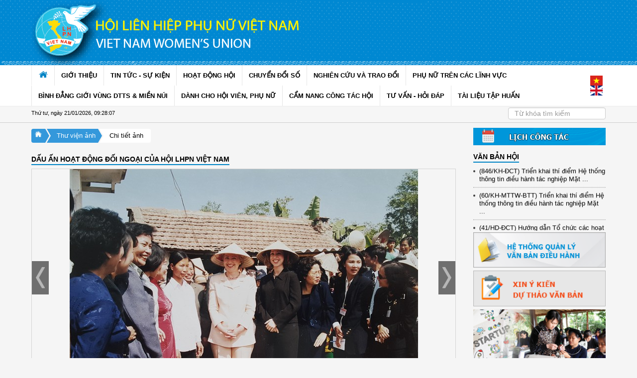

--- FILE ---
content_type: text/html;charset=UTF-8
request_url: https://hoilhpn.org.vn/chi-tiet-anh?p_p_id=TTHTThuVienAnhShow_WAR_ECOITThuVienAnhportlet_INSTANCE_DO2fiu0LnQ8h&p_p_lifecycle=0&p_p_col_id=column-1&p_p_col_pos=2&p_p_col_count=3&_TTHTThuVienAnhShow_WAR_ECOITThuVienAnhportlet_INSTANCE_DO2fiu0LnQ8h_categoryDetailId=3251189&_TTHTThuVienAnhShow_WAR_ECOITThuVienAnhportlet_INSTANCE_DO2fiu0LnQ8h_urlRedirect=%2Fweb%2Fguest%2Fchi-tiet-anh%3Fp_p_id%3DTTHTThuVienAnhShow_WAR_ECOITThuVienAnhportlet_INSTANCE_DO2fiu0LnQ8h%26p_p_lifecycle%3D0%26p_p_col_id%3Dcolumn-1%26p_p_col_pos%3D2%26p_p_col_count%3D3%26_TTHTThuVienAnhShow_WAR_ECOITThuVienAnhportlet_INSTANCE_DO2fiu0LnQ8h_categoryDetailId%3D3651328%26_TTHTThuVienAnhShow_WAR_ECOITThuVienAnhportlet_INSTANCE_DO2fiu0LnQ8h_urlRedirect%3D%252Fweb%252Fguest%252Fchi-tiet-anh%253Fp_p_id%253DTTHTThuVienAnhShow_WAR_ECOITThuVienAnhportlet_INSTANCE_DO2fiu0LnQ8h%2526p_p_lifecycle%253D0%2526p_p_col_id%253Dcolumn-1%2526p_p_col_pos%253D2%2526p_p_col_count%253D3%2526_TTHTThuVienAnhShow_WAR_ECOITThuVienAnhportlet_INSTANCE_DO2fiu0LnQ8h_categoryDetailId%253D2918725%2526_TTHTThuVienAnhShow_WAR_ECOITThuVienAnhportlet_INSTANCE_DO2fiu0LnQ8h_urlRedirect%253D%25252Fweb%25252Fguest%25252Fchi-tiet-anh%25253Fp_p_id%25253DTTHTThuVienAnhShow_WAR_ECOITThuVienAnhportlet_INSTANCE_J5IAoIBg48jr%252526p_p_lifecycle%25253D0%252526p_p_state%25253Dnormal%252526p_p_mode%25253Dview%252526p_p_col_id%25253Dcolumn-1%252526p_p_col_pos%25253D2%252526p_p_col_count%25253D3%252526_TTHTThuVienAnhShow_WAR_ECOITThuVienAnhportlet_INSTANCE_J5IAoIBg48jr_keywords%25253D%252526_TTHTThuVienAnhShow_WAR_ECOITThuVienAnhportlet_INSTANCE_J5IAoIBg48jr_advancedSearch%25253Dfalse%252526_TTHTThuVienAnhShow_WAR_ECOITThuVienAnhportlet_INSTANCE_J5IAoIBg48jr_resetCur%25253Dfalse%252526_TTHTThuVienAnhShow_WAR_ECOITThuVienAnhportlet_INSTANCE_J5IAoIBg48jr_andOperator%25253Dtrue%252526_TTHTThuVienAnhShow_WAR_ECOITThuVienAnhportlet_INSTANCE_J5IAoIBg48jr_delta%25253D50
body_size: 25023
content:
<!DOCTYPE html> <html class="aui ltr" dir="ltr" lang="vi-VN"> <head> <title>Chi tiết ảnh - Cổng Thông Tin Hội Liên hiệp Phụ nữ Việt Nam</title> <meta charset="utf-8" /> <meta http-equiv="X-UA-Compatible" content="IE=edge"> <meta content="initial-scale=1.0, width=device-width" name="viewport" /> <meta content="text/html; charset=UTF-8" http-equiv="content-type" /> <link href="https://hoilhpn.org.vn/CTT_HLHPN-theme/images/favicon.ico" rel="Shortcut Icon" /> <link href="https&#x3a;&#x2f;&#x2f;hoilhpn&#x2e;org&#x2e;vn&#x2f;chi-tiet-anh&#x3f;p_p_id&#x3d;TTHTThuVienAnhShow_WAR_ECOITThuVienAnhportlet_INSTANCE_DO2fiu0LnQ8h&#x26;p_p_lifecycle&#x3d;0&#x26;p_p_col_id&#x3d;column-1&#x26;p_p_col_pos&#x3d;2&#x26;p_p_col_count&#x3d;3&#x26;_TTHTThuVienAnhShow_WAR_ECOITThuVienAnhportlet_INSTANCE_DO2fiu0LnQ8h_categoryDetailId&#x3d;3251189&#x26;_TTHTThuVienAnhShow_WAR_ECOITThuVienAnhportlet_INSTANCE_DO2fiu0LnQ8h_urlRedirect&#x3d;&#x25;2Fweb&#x25;2Fguest&#x25;2Fchi-tiet-anh&#x25;3Fp_p_id&#x25;3DTTHTThuVienAnhShow_WAR_ECOITThuVienAnhportlet_INSTANCE_DO2fiu0LnQ8h&#x25;26p_p_lifecycle&#x25;3D0&#x25;26p_p_col_id&#x25;3Dcolumn-1&#x25;26p_p_col_pos&#x25;3D2&#x25;26p_p_col_count&#x25;3D3&#x25;26_TTHTThuVienAnhShow_WAR_ECOITThuVienAnhportlet_INSTANCE_DO2fiu0LnQ8h_categoryDetailId&#x25;3D3651328&#x25;26_TTHTThuVienAnhShow_WAR_ECOITThuVienAnhportlet_INSTANCE_DO2fiu0LnQ8h_urlRedirect&#x25;3D&#x25;252Fweb&#x25;252Fguest&#x25;252Fchi-tiet-anh&#x25;253Fp_p_id&#x25;253DTTHTThuVienAnhShow_WAR_ECOITThuVienAnhportlet_INSTANCE_DO2fiu0LnQ8h&#x25;2526p_p_lifecycle&#x25;253D0&#x25;2526p_p_col_id&#x25;253Dcolumn-1&#x25;2526p_p_col_pos&#x25;253D2&#x25;2526p_p_col_count&#x25;253D3&#x25;2526_TTHTThuVienAnhShow_WAR_ECOITThuVienAnhportlet_INSTANCE_DO2fiu0LnQ8h_categoryDetailId&#x25;253D2918725&#x25;2526_TTHTThuVienAnhShow_WAR_ECOITThuVienAnhportlet_INSTANCE_DO2fiu0LnQ8h_urlRedirect&#x25;253D&#x25;25252Fweb&#x25;25252Fguest&#x25;25252Fchi-tiet-anh&#x25;25253Fp_p_id&#x25;25253DTTHTThuVienAnhShow_WAR_ECOITThuVienAnhportlet_INSTANCE_J5IAoIBg48jr&#x25;252526p_p_lifecycle&#x25;25253D0&#x25;252526p_p_state&#x25;25253Dnormal&#x25;252526p_p_mode&#x25;25253Dview&#x25;252526p_p_col_id&#x25;25253Dcolumn-1&#x25;252526p_p_col_pos&#x25;25253D2&#x25;252526p_p_col_count&#x25;25253D3&#x25;252526_TTHTThuVienAnhShow_WAR_ECOITThuVienAnhportlet_INSTANCE_J5IAoIBg48jr_keywords&#x25;25253D&#x25;252526_TTHTThuVienAnhShow_WAR_ECOITThuVienAnhportlet_INSTANCE_J5IAoIBg48jr_advancedSearch&#x25;25253Dfalse&#x25;252526_TTHTThuVienAnhShow_WAR_ECOITThuVienAnhportlet_INSTANCE_J5IAoIBg48jr_resetCur&#x25;25253Dfalse&#x25;252526_TTHTThuVienAnhShow_WAR_ECOITThuVienAnhportlet_INSTANCE_J5IAoIBg48jr_andOperator&#x25;25253Dtrue&#x25;252526_TTHTThuVienAnhShow_WAR_ECOITThuVienAnhportlet_INSTANCE_J5IAoIBg48jr_delta&#x25;25253D50" rel="canonical" /> <link href="https&#x3a;&#x2f;&#x2f;hoilhpn&#x2e;org&#x2e;vn&#x2f;chi-tiet-anh&#x3f;p_p_id&#x3d;TTHTThuVienAnhShow_WAR_ECOITThuVienAnhportlet_INSTANCE_DO2fiu0LnQ8h&#x26;p_p_lifecycle&#x3d;0&#x26;p_p_col_id&#x3d;column-1&#x26;p_p_col_pos&#x3d;2&#x26;p_p_col_count&#x3d;3&#x26;_TTHTThuVienAnhShow_WAR_ECOITThuVienAnhportlet_INSTANCE_DO2fiu0LnQ8h_categoryDetailId&#x3d;3251189&#x26;_TTHTThuVienAnhShow_WAR_ECOITThuVienAnhportlet_INSTANCE_DO2fiu0LnQ8h_urlRedirect&#x3d;&#x25;2Fweb&#x25;2Fguest&#x25;2Fchi-tiet-anh&#x25;3Fp_p_id&#x25;3DTTHTThuVienAnhShow_WAR_ECOITThuVienAnhportlet_INSTANCE_DO2fiu0LnQ8h&#x25;26p_p_lifecycle&#x25;3D0&#x25;26p_p_col_id&#x25;3Dcolumn-1&#x25;26p_p_col_pos&#x25;3D2&#x25;26p_p_col_count&#x25;3D3&#x25;26_TTHTThuVienAnhShow_WAR_ECOITThuVienAnhportlet_INSTANCE_DO2fiu0LnQ8h_categoryDetailId&#x25;3D3651328&#x25;26_TTHTThuVienAnhShow_WAR_ECOITThuVienAnhportlet_INSTANCE_DO2fiu0LnQ8h_urlRedirect&#x25;3D&#x25;252Fweb&#x25;252Fguest&#x25;252Fchi-tiet-anh&#x25;253Fp_p_id&#x25;253DTTHTThuVienAnhShow_WAR_ECOITThuVienAnhportlet_INSTANCE_DO2fiu0LnQ8h&#x25;2526p_p_lifecycle&#x25;253D0&#x25;2526p_p_col_id&#x25;253Dcolumn-1&#x25;2526p_p_col_pos&#x25;253D2&#x25;2526p_p_col_count&#x25;253D3&#x25;2526_TTHTThuVienAnhShow_WAR_ECOITThuVienAnhportlet_INSTANCE_DO2fiu0LnQ8h_categoryDetailId&#x25;253D2918725&#x25;2526_TTHTThuVienAnhShow_WAR_ECOITThuVienAnhportlet_INSTANCE_DO2fiu0LnQ8h_urlRedirect&#x25;253D&#x25;25252Fweb&#x25;25252Fguest&#x25;25252Fchi-tiet-anh&#x25;25253Fp_p_id&#x25;25253DTTHTThuVienAnhShow_WAR_ECOITThuVienAnhportlet_INSTANCE_J5IAoIBg48jr&#x25;252526p_p_lifecycle&#x25;25253D0&#x25;252526p_p_state&#x25;25253Dnormal&#x25;252526p_p_mode&#x25;25253Dview&#x25;252526p_p_col_id&#x25;25253Dcolumn-1&#x25;252526p_p_col_pos&#x25;25253D2&#x25;252526p_p_col_count&#x25;25253D3&#x25;252526_TTHTThuVienAnhShow_WAR_ECOITThuVienAnhportlet_INSTANCE_J5IAoIBg48jr_keywords&#x25;25253D&#x25;252526_TTHTThuVienAnhShow_WAR_ECOITThuVienAnhportlet_INSTANCE_J5IAoIBg48jr_advancedSearch&#x25;25253Dfalse&#x25;252526_TTHTThuVienAnhShow_WAR_ECOITThuVienAnhportlet_INSTANCE_J5IAoIBg48jr_resetCur&#x25;25253Dfalse&#x25;252526_TTHTThuVienAnhShow_WAR_ECOITThuVienAnhportlet_INSTANCE_J5IAoIBg48jr_andOperator&#x25;25253Dtrue&#x25;252526_TTHTThuVienAnhShow_WAR_ECOITThuVienAnhportlet_INSTANCE_J5IAoIBg48jr_delta&#x25;25253D50" hreflang="x-default" rel="alternate" /> <link href="https&#x3a;&#x2f;&#x2f;hoilhpn&#x2e;org&#x2e;vn&#x2f;chi-tiet-anh&#x3f;p_p_id&#x3d;TTHTThuVienAnhShow_WAR_ECOITThuVienAnhportlet_INSTANCE_DO2fiu0LnQ8h&#x26;p_p_lifecycle&#x3d;0&#x26;p_p_col_id&#x3d;column-1&#x26;p_p_col_pos&#x3d;2&#x26;p_p_col_count&#x3d;3&#x26;_TTHTThuVienAnhShow_WAR_ECOITThuVienAnhportlet_INSTANCE_DO2fiu0LnQ8h_categoryDetailId&#x3d;3251189&#x26;_TTHTThuVienAnhShow_WAR_ECOITThuVienAnhportlet_INSTANCE_DO2fiu0LnQ8h_urlRedirect&#x3d;&#x25;2Fweb&#x25;2Fguest&#x25;2Fchi-tiet-anh&#x25;3Fp_p_id&#x25;3DTTHTThuVienAnhShow_WAR_ECOITThuVienAnhportlet_INSTANCE_DO2fiu0LnQ8h&#x25;26p_p_lifecycle&#x25;3D0&#x25;26p_p_col_id&#x25;3Dcolumn-1&#x25;26p_p_col_pos&#x25;3D2&#x25;26p_p_col_count&#x25;3D3&#x25;26_TTHTThuVienAnhShow_WAR_ECOITThuVienAnhportlet_INSTANCE_DO2fiu0LnQ8h_categoryDetailId&#x25;3D3651328&#x25;26_TTHTThuVienAnhShow_WAR_ECOITThuVienAnhportlet_INSTANCE_DO2fiu0LnQ8h_urlRedirect&#x25;3D&#x25;252Fweb&#x25;252Fguest&#x25;252Fchi-tiet-anh&#x25;253Fp_p_id&#x25;253DTTHTThuVienAnhShow_WAR_ECOITThuVienAnhportlet_INSTANCE_DO2fiu0LnQ8h&#x25;2526p_p_lifecycle&#x25;253D0&#x25;2526p_p_col_id&#x25;253Dcolumn-1&#x25;2526p_p_col_pos&#x25;253D2&#x25;2526p_p_col_count&#x25;253D3&#x25;2526_TTHTThuVienAnhShow_WAR_ECOITThuVienAnhportlet_INSTANCE_DO2fiu0LnQ8h_categoryDetailId&#x25;253D2918725&#x25;2526_TTHTThuVienAnhShow_WAR_ECOITThuVienAnhportlet_INSTANCE_DO2fiu0LnQ8h_urlRedirect&#x25;253D&#x25;25252Fweb&#x25;25252Fguest&#x25;25252Fchi-tiet-anh&#x25;25253Fp_p_id&#x25;25253DTTHTThuVienAnhShow_WAR_ECOITThuVienAnhportlet_INSTANCE_J5IAoIBg48jr&#x25;252526p_p_lifecycle&#x25;25253D0&#x25;252526p_p_state&#x25;25253Dnormal&#x25;252526p_p_mode&#x25;25253Dview&#x25;252526p_p_col_id&#x25;25253Dcolumn-1&#x25;252526p_p_col_pos&#x25;25253D2&#x25;252526p_p_col_count&#x25;25253D3&#x25;252526_TTHTThuVienAnhShow_WAR_ECOITThuVienAnhportlet_INSTANCE_J5IAoIBg48jr_keywords&#x25;25253D&#x25;252526_TTHTThuVienAnhShow_WAR_ECOITThuVienAnhportlet_INSTANCE_J5IAoIBg48jr_advancedSearch&#x25;25253Dfalse&#x25;252526_TTHTThuVienAnhShow_WAR_ECOITThuVienAnhportlet_INSTANCE_J5IAoIBg48jr_resetCur&#x25;25253Dfalse&#x25;252526_TTHTThuVienAnhShow_WAR_ECOITThuVienAnhportlet_INSTANCE_J5IAoIBg48jr_andOperator&#x25;25253Dtrue&#x25;252526_TTHTThuVienAnhShow_WAR_ECOITThuVienAnhportlet_INSTANCE_J5IAoIBg48jr_delta&#x25;25253D50" hreflang="vi-VN" rel="alternate" /> <link href="https&#x3a;&#x2f;&#x2f;hoilhpn&#x2e;org&#x2e;vn&#x2f;en&#x2f;chi-tiet-anh&#x3f;p_p_id&#x3d;TTHTThuVienAnhShow_WAR_ECOITThuVienAnhportlet_INSTANCE_DO2fiu0LnQ8h&#x26;p_p_lifecycle&#x3d;0&#x26;p_p_col_id&#x3d;column-1&#x26;p_p_col_pos&#x3d;2&#x26;p_p_col_count&#x3d;3&#x26;_TTHTThuVienAnhShow_WAR_ECOITThuVienAnhportlet_INSTANCE_DO2fiu0LnQ8h_categoryDetailId&#x3d;3251189&#x26;_TTHTThuVienAnhShow_WAR_ECOITThuVienAnhportlet_INSTANCE_DO2fiu0LnQ8h_urlRedirect&#x3d;&#x25;2Fweb&#x25;2Fguest&#x25;2Fchi-tiet-anh&#x25;3Fp_p_id&#x25;3DTTHTThuVienAnhShow_WAR_ECOITThuVienAnhportlet_INSTANCE_DO2fiu0LnQ8h&#x25;26p_p_lifecycle&#x25;3D0&#x25;26p_p_col_id&#x25;3Dcolumn-1&#x25;26p_p_col_pos&#x25;3D2&#x25;26p_p_col_count&#x25;3D3&#x25;26_TTHTThuVienAnhShow_WAR_ECOITThuVienAnhportlet_INSTANCE_DO2fiu0LnQ8h_categoryDetailId&#x25;3D3651328&#x25;26_TTHTThuVienAnhShow_WAR_ECOITThuVienAnhportlet_INSTANCE_DO2fiu0LnQ8h_urlRedirect&#x25;3D&#x25;252Fweb&#x25;252Fguest&#x25;252Fchi-tiet-anh&#x25;253Fp_p_id&#x25;253DTTHTThuVienAnhShow_WAR_ECOITThuVienAnhportlet_INSTANCE_DO2fiu0LnQ8h&#x25;2526p_p_lifecycle&#x25;253D0&#x25;2526p_p_col_id&#x25;253Dcolumn-1&#x25;2526p_p_col_pos&#x25;253D2&#x25;2526p_p_col_count&#x25;253D3&#x25;2526_TTHTThuVienAnhShow_WAR_ECOITThuVienAnhportlet_INSTANCE_DO2fiu0LnQ8h_categoryDetailId&#x25;253D2918725&#x25;2526_TTHTThuVienAnhShow_WAR_ECOITThuVienAnhportlet_INSTANCE_DO2fiu0LnQ8h_urlRedirect&#x25;253D&#x25;25252Fweb&#x25;25252Fguest&#x25;25252Fchi-tiet-anh&#x25;25253Fp_p_id&#x25;25253DTTHTThuVienAnhShow_WAR_ECOITThuVienAnhportlet_INSTANCE_J5IAoIBg48jr&#x25;252526p_p_lifecycle&#x25;25253D0&#x25;252526p_p_state&#x25;25253Dnormal&#x25;252526p_p_mode&#x25;25253Dview&#x25;252526p_p_col_id&#x25;25253Dcolumn-1&#x25;252526p_p_col_pos&#x25;25253D2&#x25;252526p_p_col_count&#x25;25253D3&#x25;252526_TTHTThuVienAnhShow_WAR_ECOITThuVienAnhportlet_INSTANCE_J5IAoIBg48jr_keywords&#x25;25253D&#x25;252526_TTHTThuVienAnhShow_WAR_ECOITThuVienAnhportlet_INSTANCE_J5IAoIBg48jr_advancedSearch&#x25;25253Dfalse&#x25;252526_TTHTThuVienAnhShow_WAR_ECOITThuVienAnhportlet_INSTANCE_J5IAoIBg48jr_resetCur&#x25;25253Dfalse&#x25;252526_TTHTThuVienAnhShow_WAR_ECOITThuVienAnhportlet_INSTANCE_J5IAoIBg48jr_andOperator&#x25;25253Dtrue&#x25;252526_TTHTThuVienAnhShow_WAR_ECOITThuVienAnhportlet_INSTANCE_J5IAoIBg48jr_delta&#x25;25253D50" hreflang="en-US" rel="alternate" /> <link class="lfr-css-file" href="https&#x3a;&#x2f;&#x2f;hoilhpn&#x2e;org&#x2e;vn&#x2f;CTT_HLHPN-theme&#x2f;css&#x2f;aui&#x2e;css&#x3f;browserId&#x3d;other&#x26;themeId&#x3d;CTT_HLHPN_WAR_CTT_HLHPNtheme&#x26;minifierType&#x3d;css&#x26;languageId&#x3d;vi_VN&#x26;b&#x3d;6205&#x26;t&#x3d;1590204257000" rel="stylesheet" type="text/css" /> <link href="&#x2f;html&#x2f;css&#x2f;main&#x2e;css&#x3f;browserId&#x3d;other&#x26;themeId&#x3d;CTT_HLHPN_WAR_CTT_HLHPNtheme&#x26;minifierType&#x3d;css&#x26;languageId&#x3d;vi_VN&#x26;b&#x3d;6205&#x26;t&#x3d;1467517605000" rel="stylesheet" type="text/css" /> <link href="https://hoilhpn.org.vn/ECOIT-ThuVienAnh-portlet/css/main.css?browserId=other&amp;themeId=CTT_HLHPN_WAR_CTT_HLHPNtheme&amp;minifierType=css&amp;languageId=vi_VN&amp;b=6205&amp;t=1761504468000" rel="stylesheet" type="text/css" /> <link href="https://hoilhpn.org.vn/Ecoit_QuangCao-portlet/css/main.css?browserId=other&amp;themeId=CTT_HLHPN_WAR_CTT_HLHPNtheme&amp;minifierType=css&amp;languageId=vi_VN&amp;b=6205&amp;t=1761504468000" rel="stylesheet" type="text/css" /> <link href="https://hoilhpn.org.vn/ELegalDocument-portlet/css/main.css?browserId=other&amp;themeId=CTT_HLHPN_WAR_CTT_HLHPNtheme&amp;minifierType=css&amp;languageId=vi_VN&amp;b=6205&amp;t=1761504468000" rel="stylesheet" type="text/css" /> <link href="https://hoilhpn.org.vn/ThamDo-portlet/css/main.css?browserId=other&amp;themeId=CTT_HLHPN_WAR_CTT_HLHPNtheme&amp;minifierType=css&amp;languageId=vi_VN&amp;b=6205&amp;t=1761504485000" rel="stylesheet" type="text/css" /> <link href="https://hoilhpn.org.vn/Links-portlet/css/main.css?browserId=other&amp;themeId=CTT_HLHPN_WAR_CTT_HLHPNtheme&amp;minifierType=css&amp;languageId=vi_VN&amp;b=6205&amp;t=1761504483000" rel="stylesheet" type="text/css" /> <link href="https://hoilhpn.org.vn/notifications-portlet/notifications/css/main.css?browserId=other&amp;themeId=CTT_HLHPN_WAR_CTT_HLHPNtheme&amp;minifierType=css&amp;languageId=vi_VN&amp;b=6205&amp;t=1761504482000" rel="stylesheet" type="text/css" /> <link href="https://hoilhpn.org.vn/EcoHeaderBCT-portlet/css/main.css?browserId=other&amp;themeId=CTT_HLHPN_WAR_CTT_HLHPNtheme&amp;minifierType=css&amp;languageId=vi_VN&amp;b=6205&amp;t=1761504468000" rel="stylesheet" type="text/css" /> <link href="https://hoilhpn.org.vn/EcoFooterBCT-portlet/css/main.css?browserId=other&amp;themeId=CTT_HLHPN_WAR_CTT_HLHPNtheme&amp;minifierType=css&amp;languageId=vi_VN&amp;b=6205&amp;t=1761504468000" rel="stylesheet" type="text/css" /> <link href="https://hoilhpn.org.vn/html/portlet/layouts_admin/css/main.css?browserId=other&amp;themeId=CTT_HLHPN_WAR_CTT_HLHPNtheme&amp;minifierType=css&amp;languageId=vi_VN&amp;b=6205&amp;t=1761504482000" rel="stylesheet" type="text/css" /> <link href="https://hoilhpn.org.vn/html/portlet/portlet_configuration/css/main.css?browserId=other&amp;themeId=CTT_HLHPN_WAR_CTT_HLHPNtheme&amp;minifierType=css&amp;languageId=vi_VN&amp;b=6205&amp;t=1761504482000" rel="stylesheet" type="text/css" /> <link href="https://hoilhpn.org.vn/CmsView-EcoIT-portlet/css/main.css?browserId=other&amp;themeId=CTT_HLHPN_WAR_CTT_HLHPNtheme&amp;minifierType=css&amp;languageId=vi_VN&amp;b=6205&amp;t=1761504468000" rel="stylesheet" type="text/css" /> <script type="text/javascript">var Liferay={Browser:{acceptsGzip:function(){return true},getMajorVersion:function(){return 131},getRevision:function(){return"537.36"},getVersion:function(){return"131.0"},isAir:function(){return false},isChrome:function(){return true},isFirefox:function(){return false},isGecko:function(){return true},isIe:function(){return false},isIphone:function(){return false},isLinux:function(){return false},isMac:function(){return true},isMobile:function(){return false},isMozilla:function(){return false},isOpera:function(){return false},isRtf:function(){return true},isSafari:function(){return true},isSun:function(){return false},isWap:function(){return false},isWapXhtml:function(){return false},isWebKit:function(){return true},isWindows:function(){return false},isWml:function(){return false}},Data:{NAV_SELECTOR:"#navigation",isCustomizationView:function(){return false},notices:[null]},ThemeDisplay:{getLayoutId:function(){return"44"},getLayoutURL:function(){return"https://hoilhpn.org.vn/web/guest/chi-tiet-anh"},getParentLayoutId:function(){return"41"},isPrivateLayout:function(){return"false"},isVirtualLayout:function(){return false},getBCP47LanguageId:function(){return"vi-VN"},getCDNBaseURL:function(){return"https://hoilhpn.org.vn"},getCDNDynamicResourcesHost:function(){return""},getCDNHost:function(){return""},getCompanyId:function(){return"20155"},getCompanyGroupId:function(){return"20195"},getDefaultLanguageId:function(){return"vi_VN"},getDoAsUserIdEncoded:function(){return""},getLanguageId:function(){return"vi_VN"},getParentGroupId:function(){return"20182"},getPathContext:function(){return""},getPathImage:function(){return"/image"},getPathJavaScript:function(){return"/html/js"},getPathMain:function(){return"/c"},getPathThemeImages:function(){return"https://hoilhpn.org.vn/CTT_HLHPN-theme/images"},getPathThemeRoot:function(){return"/CTT_HLHPN-theme"},getPlid:function(){return"23235"},getPortalURL:function(){return"https://hoilhpn.org.vn"},getPortletSetupShowBordersDefault:function(){return false},getScopeGroupId:function(){return"20182"},getScopeGroupIdOrLiveGroupId:function(){return"20182"},getSessionId:function(){return""},getSiteGroupId:function(){return"20182"},getURLControlPanel:function(){return"/group/control_panel?refererPlid=23235"},getURLHome:function(){return"https\x3a\x2f\x2fhoilhpn\x2eorg\x2evn\x2ftrang-chu"},getUserId:function(){return"20159"},getUserName:function(){return""},isAddSessionIdToURL:function(){return false},isFreeformLayout:function(){return false},isImpersonated:function(){return false},isSignedIn:function(){return false},isStateExclusive:function(){return false},isStateMaximized:function(){return false},isStatePopUp:function(){return false}},PropsValues:{NTLM_AUTH_ENABLED:false}};var themeDisplay=Liferay.ThemeDisplay;Liferay.AUI={getAvailableLangPath:function(){return"available_languages.jsp?browserId=other&themeId=CTT_HLHPN_WAR_CTT_HLHPNtheme&colorSchemeId=01&minifierType=js&languageId=vi_VN&b=6205&t=1582183931000"},getCombine:function(){return true},getComboPath:function(){return"/combo/?browserId=other&minifierType=&languageId=vi_VN&b=6205&t=1582183931000&"},getFilter:function(){return"min"},getJavaScriptRootPath:function(){return"/html/js"},getLangPath:function(){return"aui_lang.jsp?browserId=other&themeId=CTT_HLHPN_WAR_CTT_HLHPNtheme&colorSchemeId=01&minifierType=js&languageId=vi_VN&b=6205&t=1582183931000"},getStaticResourceURLParams:function(){return"?browserId=other&minifierType=&languageId=vi_VN&b=6205&t=1582183931000"}};Liferay.authToken="8W3Tdwx3";Liferay.currentURL="\x2fchi-tiet-anh\x3fp_p_id\x3dTTHTThuVienAnhShow_WAR_ECOITThuVienAnhportlet_INSTANCE_DO2fiu0LnQ8h\x26p_p_lifecycle\x3d0\x26p_p_col_id\x3dcolumn-1\x26p_p_col_pos\x3d2\x26p_p_col_count\x3d3\x26_TTHTThuVienAnhShow_WAR_ECOITThuVienAnhportlet_INSTANCE_DO2fiu0LnQ8h_categoryDetailId\x3d3251189\x26_TTHTThuVienAnhShow_WAR_ECOITThuVienAnhportlet_INSTANCE_DO2fiu0LnQ8h_urlRedirect\x3d\x252Fweb\x252Fguest\x252Fchi-tiet-anh\x253Fp_p_id\x253DTTHTThuVienAnhShow_WAR_ECOITThuVienAnhportlet_INSTANCE_DO2fiu0LnQ8h\x2526p_p_lifecycle\x253D0\x2526p_p_col_id\x253Dcolumn-1\x2526p_p_col_pos\x253D2\x2526p_p_col_count\x253D3\x2526_TTHTThuVienAnhShow_WAR_ECOITThuVienAnhportlet_INSTANCE_DO2fiu0LnQ8h_categoryDetailId\x253D3651328\x2526_TTHTThuVienAnhShow_WAR_ECOITThuVienAnhportlet_INSTANCE_DO2fiu0LnQ8h_urlRedirect\x253D\x25252Fweb\x25252Fguest\x25252Fchi-tiet-anh\x25253Fp_p_id\x25253DTTHTThuVienAnhShow_WAR_ECOITThuVienAnhportlet_INSTANCE_DO2fiu0LnQ8h\x252526p_p_lifecycle\x25253D0\x252526p_p_col_id\x25253Dcolumn-1\x252526p_p_col_pos\x25253D2\x252526p_p_col_count\x25253D3\x252526_TTHTThuVienAnhShow_WAR_ECOITThuVienAnhportlet_INSTANCE_DO2fiu0LnQ8h_categoryDetailId\x25253D2918725\x252526_TTHTThuVienAnhShow_WAR_ECOITThuVienAnhportlet_INSTANCE_DO2fiu0LnQ8h_urlRedirect\x25253D\x2525252Fweb\x2525252Fguest\x2525252Fchi-tiet-anh\x2525253Fp_p_id\x2525253DTTHTThuVienAnhShow_WAR_ECOITThuVienAnhportlet_INSTANCE_J5IAoIBg48jr\x25252526p_p_lifecycle\x2525253D0\x25252526p_p_state\x2525253Dnormal\x25252526p_p_mode\x2525253Dview\x25252526p_p_col_id\x2525253Dcolumn-1\x25252526p_p_col_pos\x2525253D2\x25252526p_p_col_count\x2525253D3\x25252526_TTHTThuVienAnhShow_WAR_ECOITThuVienAnhportlet_INSTANCE_J5IAoIBg48jr_keywords\x2525253D\x25252526_TTHTThuVienAnhShow_WAR_ECOITThuVienAnhportlet_INSTANCE_J5IAoIBg48jr_advancedSearch\x2525253Dfalse\x25252526_TTHTThuVienAnhShow_WAR_ECOITThuVienAnhportlet_INSTANCE_J5IAoIBg48jr_resetCur\x2525253Dfalse\x25252526_TTHTThuVienAnhShow_WAR_ECOITThuVienAnhportlet_INSTANCE_J5IAoIBg48jr_andOperator\x2525253Dtrue\x25252526_TTHTThuVienAnhShow_WAR_ECOITThuVienAnhportlet_INSTANCE_J5IAoIBg48jr_delta\x2525253D50";Liferay.currentURLEncoded="%2Fchi-tiet-anh%3Fp_p_id%3DTTHTThuVienAnhShow_WAR_ECOITThuVienAnhportlet_INSTANCE_DO2fiu0LnQ8h%26p_p_lifecycle%3D0%26p_p_col_id%3Dcolumn-1%26p_p_col_pos%3D2%26p_p_col_count%3D3%26_TTHTThuVienAnhShow_WAR_ECOITThuVienAnhportlet_INSTANCE_DO2fiu0LnQ8h_categoryDetailId%3D3251189%26_TTHTThuVienAnhShow_WAR_ECOITThuVienAnhportlet_INSTANCE_DO2fiu0LnQ8h_urlRedirect%3D%252Fweb%252Fguest%252Fchi-tiet-anh%253Fp_p_id%253DTTHTThuVienAnhShow_WAR_ECOITThuVienAnhportlet_INSTANCE_DO2fiu0LnQ8h%2526p_p_lifecycle%253D0%2526p_p_col_id%253Dcolumn-1%2526p_p_col_pos%253D2%2526p_p_col_count%253D3%2526_TTHTThuVienAnhShow_WAR_ECOITThuVienAnhportlet_INSTANCE_DO2fiu0LnQ8h_categoryDetailId%253D3651328%2526_TTHTThuVienAnhShow_WAR_ECOITThuVienAnhportlet_INSTANCE_DO2fiu0LnQ8h_urlRedirect%253D%25252Fweb%25252Fguest%25252Fchi-tiet-anh%25253Fp_p_id%25253DTTHTThuVienAnhShow_WAR_ECOITThuVienAnhportlet_INSTANCE_DO2fiu0LnQ8h%252526p_p_lifecycle%25253D0%252526p_p_col_id%25253Dcolumn-1%252526p_p_col_pos%25253D2%252526p_p_col_count%25253D3%252526_TTHTThuVienAnhShow_WAR_ECOITThuVienAnhportlet_INSTANCE_DO2fiu0LnQ8h_categoryDetailId%25253D2918725%252526_TTHTThuVienAnhShow_WAR_ECOITThuVienAnhportlet_INSTANCE_DO2fiu0LnQ8h_urlRedirect%25253D%2525252Fweb%2525252Fguest%2525252Fchi-tiet-anh%2525253Fp_p_id%2525253DTTHTThuVienAnhShow_WAR_ECOITThuVienAnhportlet_INSTANCE_J5IAoIBg48jr%25252526p_p_lifecycle%2525253D0%25252526p_p_state%2525253Dnormal%25252526p_p_mode%2525253Dview%25252526p_p_col_id%2525253Dcolumn-1%25252526p_p_col_pos%2525253D2%25252526p_p_col_count%2525253D3%25252526_TTHTThuVienAnhShow_WAR_ECOITThuVienAnhportlet_INSTANCE_J5IAoIBg48jr_keywords%2525253D%25252526_TTHTThuVienAnhShow_WAR_ECOITThuVienAnhportlet_INSTANCE_J5IAoIBg48jr_advancedSearch%2525253Dfalse%25252526_TTHTThuVienAnhShow_WAR_ECOITThuVienAnhportlet_INSTANCE_J5IAoIBg48jr_resetCur%2525253Dfalse%25252526_TTHTThuVienAnhShow_WAR_ECOITThuVienAnhportlet_INSTANCE_J5IAoIBg48jr_andOperator%2525253Dtrue%25252526_TTHTThuVienAnhShow_WAR_ECOITThuVienAnhportlet_INSTANCE_J5IAoIBg48jr_delta%2525253D50";</script> <script src="/html/js/barebone.jsp?browserId=other&amp;themeId=CTT_HLHPN_WAR_CTT_HLHPNtheme&amp;colorSchemeId=01&amp;minifierType=js&amp;minifierBundleId=javascript.barebone.files&amp;languageId=vi_VN&amp;b=6205&amp;t=1582183931000" type="text/javascript"></script> <script type="text/javascript">Liferay.Portlet.list=["71_INSTANCE_kh626r7kpGvR","TTHTThuVienAnhShow_WAR_ECOITThuVienAnhportlet_INSTANCE_DO2fiu0LnQ8h","TTHTThuVienAnhShow_WAR_ECOITThuVienAnhportlet_INSTANCE_J5IAoIBg48jr","Ecoit_QuangCao_WAR_Ecoit_QuangCaoportlet_INSTANCE_zSOnKxvZODAT","ELegalDocumentMenuNew_WAR_ELegalDocumentportlet_INSTANCE_VGscX4vemin7","Ecoit_QuangCao_WAR_Ecoit_QuangCaoportlet_INSTANCE_IvcWnUvHUURp","Ecoit_QuangCao_WAR_Ecoit_QuangCaoportlet_INSTANCE_aY09GVt3iJ5h","Ecoit_QuangCao_WAR_Ecoit_QuangCaoportlet_INSTANCE_Y9WGrflUcSlm","Ecoit_QuangCao_WAR_Ecoit_QuangCaoportlet_INSTANCE_W1D4xRBttS0i","Ecoit_QuangCao_WAR_Ecoit_QuangCaoportlet_INSTANCE_ButVWElqI598","Ecoit_QuangCao_WAR_Ecoit_QuangCaoportlet_INSTANCE_sjjlilYCXu5c","Ecoit_QuangCao_WAR_Ecoit_QuangCaoportlet_INSTANCE_7kRz7Cm8sdSN","showview_WAR_ThamDoportlet","Links_WAR_Linksportlet","EcoHeaderBCT_WAR_EcoHeaderBCTportlet","EcoFooterBCT_WAR_EcoFooterBCTportlet","notificationput_WAR_CmsViewEcoITportlet"];</script> <script src="https://hoilhpn.org.vn/ECOIT-ThuVienAnh-portlet/js/jquery.tn3lite.min.js?browserId=other&amp;minifierType=js&amp;languageId=vi_VN&amp;b=6205&amp;t=1761504468000" type="text/javascript"></script> <script src="https://hoilhpn.org.vn/ECOIT-ThuVienAnh-portlet/js/misc.js?browserId=other&amp;minifierType=js&amp;languageId=vi_VN&amp;b=6205&amp;t=1761504468000" type="text/javascript"></script> <link class="lfr-css-file" href="https&#x3a;&#x2f;&#x2f;hoilhpn&#x2e;org&#x2e;vn&#x2f;CTT_HLHPN-theme&#x2f;css&#x2f;main&#x2e;css&#x3f;browserId&#x3d;other&#x26;themeId&#x3d;CTT_HLHPN_WAR_CTT_HLHPNtheme&#x26;minifierType&#x3d;css&#x26;languageId&#x3d;vi_VN&#x26;b&#x3d;6205&#x26;t&#x3d;1590204257000" rel="stylesheet" type="text/css" /> <style type="text/css">.section-top-page{border:0!important}.aui .pager .disabled>a,.aui .pager .disabled>a:hover,.aui .pager .disabled>a:focus,.aui .pager .disabled>span{color:#999!important}@media(min-width:640px){.card-category .card-category-left .card-category-img{width:auto;height:auto;max-height:130px!important;max-width:225px!important}}.card-category .card-category-left .effect-2>a{text-align:center}</style> <style type="text/css">#p_p_id_71_INSTANCE_kh626r7kpGvR_ .portlet-borderless-container{border-width:;border-style:}#p_p_id_TTHTThuVienAnhShow_WAR_ECOITThuVienAnhportlet_INSTANCE_DO2fiu0LnQ8h_ .portlet-borderless-container{border-width:;border-style:}#p_p_id_TTHTThuVienAnhShow_WAR_ECOITThuVienAnhportlet_INSTANCE_J5IAoIBg48jr_ .portlet-borderless-container{border-width:;border-style:}#p_p_id_Ecoit_QuangCao_WAR_Ecoit_QuangCaoportlet_INSTANCE_zSOnKxvZODAT_ .portlet-borderless-container{border-width:;border-style:}#p_p_id_ELegalDocumentMenuNew_WAR_ELegalDocumentportlet_INSTANCE_VGscX4vemin7_ .portlet-borderless-container{border-width:;border-style:}#p_p_id_Ecoit_QuangCao_WAR_Ecoit_QuangCaoportlet_INSTANCE_IvcWnUvHUURp_ .portlet-borderless-container{border-width:;border-style:}#p_p_id_Ecoit_QuangCao_WAR_Ecoit_QuangCaoportlet_INSTANCE_aY09GVt3iJ5h_ .portlet-borderless-container{border-width:;border-style:}#p_p_id_Ecoit_QuangCao_WAR_Ecoit_QuangCaoportlet_INSTANCE_Y9WGrflUcSlm_ .portlet-borderless-container{border-width:;border-style:}#p_p_id_Ecoit_QuangCao_WAR_Ecoit_QuangCaoportlet_INSTANCE_W1D4xRBttS0i_ .portlet-borderless-container{border-width:;border-style:}#p_p_id_Ecoit_QuangCao_WAR_Ecoit_QuangCaoportlet_INSTANCE_ButVWElqI598_ .portlet-borderless-container{border-width:;border-style:}#p_p_id_Ecoit_QuangCao_WAR_Ecoit_QuangCaoportlet_INSTANCE_sjjlilYCXu5c_ .portlet-borderless-container{border-width:;border-style:}#p_p_id_Ecoit_QuangCao_WAR_Ecoit_QuangCaoportlet_INSTANCE_7kRz7Cm8sdSN_ .portlet-borderless-container{border-width:;border-style:}#p_p_id_showview_WAR_ThamDoportlet_ .portlet-borderless-container{border-width:;border-style:}#p_p_id_Links_WAR_Linksportlet_ .portlet-borderless-container{border-width:;border-style:}#p_p_id_EcoHeaderBCT_WAR_EcoHeaderBCTportlet_ .portlet-borderless-container{border-width:;border-style:}#p_p_id_EcoFooterBCT_WAR_EcoFooterBCTportlet_ .portlet-borderless-container{border-width:;border-style:}</style> <link href="https://fonts.googleapis.com/css?family=Roboto+Condensed:300,300i,400,400i,700,700i&amp;subset=vietnamese" rel="stylesheet"> <link type="text/css" href="/CTT_HLHPN-theme/css/bootstrap.css" rel="stylesheet"/> <link type="text/css" href="/CTT_HLHPN-theme/css/slick.css" rel="stylesheet"/> <link type="text/css" href="/CTT_HLHPN-theme/css/mainCustom.css" rel="stylesheet"/> <link type="text/css" href="/CTT_HLHPN-theme/css/sm-core-css.css" rel="stylesheet"/> <link type="text/css" href="/CTT_HLHPN-theme/css/sm-simple.css" rel="stylesheet"/> </head> <body> <a href="#main-content" id="skip-to-content">Truy cập nội dung luôn</a> <div class"wrapper"> <header> <div> <link href="/EcoHeaderBCT-portlet/css/main.css?browserId=other&amp;themeId=CTT_HLHPN_WAR_CTT_HLHPNtheme&amp;minifierType=css&amp;languageId=vi_VN&amp;b=6205&amp;t=1761504468000" rel="stylesheet" type="text/css" /> <div class="portlet-boundary portlet-boundary_EcoHeaderBCT_WAR_EcoHeaderBCTportlet_ portlet-static portlet-static-end portlet-borderless EcoHeaderBCT-portlet " id="p_p_id_EcoHeaderBCT_WAR_EcoHeaderBCTportlet_" > <span id="p_EcoHeaderBCT_WAR_EcoHeaderBCTportlet"></span> <div class="portlet-borderless-container" style=""> <div class="portlet-body"> <div class="header-middle"> <div class="containercs"> <div class="row"> <div class="col-lg-6"> <a href="/web/guest"> <img src="https://hoilhpn.org.vn/documents/20182/20870/SatJul27134045ICT2024_WedJan06094129ICT2021_trang_chinh_moi_2_den_trang.png/daa41e0b-1282-4b94-9241-1b3b2569732c" alt="Cổng Thông Tin Hội Liên hiệp Phụ nữ Việt Nam"> </a> </div> <div class="col-lg-6"> </div> </div> </div> </div> <style> .header-middle { background-color: #31bde3; background-image: url(https://hoilhpn.org.vn/documents/20182/20870/SatJul27134108ICT2024_ThuJun27091819ICT2019_ThuFeb21180613ICT2019_Banner.png/7add13f5-c1b8-49a8-a6be-06932dbc365b); background-position: top right; background-size: 100% 100%; background-repeat: no-repeat; } </style> </div> </div> </div> <script src="/EcoHeaderBCT-portlet/js/main.js?browserId=other&amp;minifierType=js&amp;languageId=vi_VN&amp;b=6205&amp;t=1761504468000" type="text/javascript"></script> <nav id="main-nav"> <div class="containercs main-nav-inner custom-menu"> <div class="home activeReponse"> <a href="/web/guest/trang-chu"><i class="ico-2"></i></a> </div> <button class="ic-toggler" type="button"> <span></span> </button> <div class="menu"> <ul id="main-menu" class="sm sm-simple"> <li class="home"> <a href="https://hoilhpn.org.vn/trang-chu"><i class="ico-2"></i></a> </li> <li id="layout_2" > <a aria-labelledby="layout_2" href="https&#x3a;&#x2f;&#x2f;hoilhpn&#x2e;org&#x2e;vn&#x2f;web&#x2f;guest&#x2f;gioi-thieu" style="padding-bottom: 14px;padding-top: 14px;"> GIỚI THIỆU</a> <ul> <li> <a aria-labelledby="layout_6" href="https&#x3a;&#x2f;&#x2f;hoilhpn&#x2e;org&#x2e;vn&#x2f;web&#x2f;guest&#x2f;he-thong-to-chuc-hoi-lhpnvn" > Hệ thống tổ chức </a> </li> <li> <a aria-labelledby="layout_14" href="https&#x3a;&#x2f;&#x2f;hoilhpn&#x2e;org&#x2e;vn&#x2f;web&#x2f;guest&#x2f;gioi-thieu-chu-tich-cac-pct" > Chủ tịch, Phó Chủ tịch </a> </li> <li> <a aria-labelledby="layout_95" href="https&#x3a;&#x2f;&#x2f;hoilhpn&#x2e;org&#x2e;vn&#x2f;web&#x2f;guest&#x2f;trung-uong-hoi-lien-hiep-phu-nu1" > Ban/đơn vị TW Hội </a> </li> <li> <a aria-labelledby="layout_16" href="https&#x3a;&#x2f;&#x2f;hoilhpn&#x2e;org&#x2e;vn&#x2f;web&#x2f;guest&#x2f;hoi-lhpn-cac-tinh-thanh-pho" > Hội LHPN các tỉnh/thành phố </a> </li> <li> <a aria-labelledby="layout_17" href="https&#x3a;&#x2f;&#x2f;hoilhpn&#x2e;org&#x2e;vn&#x2f;web&#x2f;guest&#x2f;hoi-lhpn-qua-cac-thoi-ky" > Các kì Đại hội ĐBPNTQ </a> </li> </ul> </li> <li id="layout_4" > <a aria-labelledby="layout_4" href="https&#x3a;&#x2f;&#x2f;hoilhpn&#x2e;org&#x2e;vn&#x2f;web&#x2f;guest&#x2f;tin-tuc-su-kien" style="padding-bottom: 14px;padding-top: 14px;"> TIN TỨC - SỰ KIỆN</a> <ul> <li> <a aria-labelledby="layout_86" href="https&#x3a;&#x2f;&#x2f;hoilhpn&#x2e;org&#x2e;vn&#x2f;web&#x2f;guest&#x2f;tam-iem" class='has-submenu' > Tâm điểm </a> <ul class="sub-menu sm-nowrap"> <li> <a aria-labelledby="layout_153" href="https&#x3a;&#x2f;&#x2f;hoilhpn&#x2e;org&#x2e;vn&#x2f;web&#x2f;guest&#x2f;quan-iem-cua-hoi"> Quan điểm của Hội </a> </li> </ul> </li> <li> <a aria-labelledby="layout_195" href="https&#x3a;&#x2f;&#x2f;hoilhpn&#x2e;org&#x2e;vn&#x2f;web&#x2f;guest&#x2f;tien-toi-h-ang-toan-quoc-xiii" > Tiến tới ĐH Đảng toàn quốc XIV </a> </li> <li> <a aria-labelledby="layout_184" href="https&#x3a;&#x2f;&#x2f;hoilhpn&#x2e;org&#x2e;vn&#x2f;web&#x2f;guest&#x2f;gioi-va-phat-trien" > Giới và phát triển </a> </li> </ul> </li> <li id="layout_3" > <a aria-labelledby="layout_3" href="https&#x3a;&#x2f;&#x2f;hoilhpn&#x2e;org&#x2e;vn&#x2f;web&#x2f;guest&#x2f;hoat-dong-hoi" style="padding-bottom: 14px;padding-top: 14px;"> HOẠT ĐỘNG HỘI</a> <ul> <li> <a aria-labelledby="layout_188" href="https&#x3a;&#x2f;&#x2f;hoilhpn&#x2e;org&#x2e;vn&#x2f;web&#x2f;guest&#x2f;90-nam-ngay-thanh-lap" > 95 năm thành lập Hội </a> </li> <li> <a aria-labelledby="layout_233" href="https&#x3a;&#x2f;&#x2f;hoilhpn&#x2e;org&#x2e;vn&#x2f;web&#x2f;guest&#x2f;phu-nu-viet-nam-buoc-vao-ky-nguyen-moi" > Phụ nữ Việt Nam bước vào kỷ nguyên mới </a> </li> <li> <a aria-labelledby="layout_223" href="https&#x3a;&#x2f;&#x2f;hoilhpn&#x2e;org&#x2e;vn&#x2f;web&#x2f;guest&#x2f;nhung-bong-hoa-thang-10" > Những bông hoa tháng 10 </a> </li> <li> <a aria-labelledby="layout_110" href="https&#x3a;&#x2f;&#x2f;hoilhpn&#x2e;org&#x2e;vn&#x2f;web&#x2f;guest&#x2f;xay-dung-ntm" class='has-submenu' > Xây dựng Nông thôn mới </a> <ul class="sub-menu sm-nowrap"> <li> <a aria-labelledby="layout_210" href="https&#x3a;&#x2f;&#x2f;hoilhpn&#x2e;org&#x2e;vn&#x2f;web&#x2f;guest&#x2f;phong-chong-blg-"> Phòng chống BLGĐ </a> </li> <li> <a aria-labelledby="layout_220" href="https&#x3a;&#x2f;&#x2f;hoilhpn&#x2e;org&#x2e;vn&#x2f;web&#x2f;guest&#x2f;bao-ve-moi-truong-phong-chong-rac-thai-nhua"> BV môi trường, phòng chống Rác thải nhựa </a> </li> </ul> </li> <li> <a aria-labelledby="layout_23" href="https&#x3a;&#x2f;&#x2f;hoilhpn&#x2e;org&#x2e;vn&#x2f;web&#x2f;guest&#x2f;nhiem-vu-2" class='has-submenu' > Xây dựng gia đình hạnh phúc </a> <ul class="sub-menu sm-nowrap"> <li> <a aria-labelledby="layout_181" href="https&#x3a;&#x2f;&#x2f;hoilhpn&#x2e;org&#x2e;vn&#x2f;web&#x2f;guest&#x2f;an-toan-cho-phu-nu-va-tre-emre-em"> An toàn cho phụ nữ và trẻ em </a> </li> </ul> </li> <li> <a aria-labelledby="layout_73" href="https&#x3a;&#x2f;&#x2f;hoilhpn&#x2e;org&#x2e;vn&#x2f;web&#x2f;guest&#x2f;nhiem-vu-3" class='has-submenu' > Phát triển kinh tế </a> <ul class="sub-menu sm-nowrap"> <li> <a aria-labelledby="layout_224" href="https&#x3a;&#x2f;&#x2f;hoilhpn&#x2e;org&#x2e;vn&#x2f;web&#x2f;guest&#x2f;cuoc-thi-pnkn-2024"> Cuộc thi PNKN 2024 </a> </li> </ul> </li> <li> <a aria-labelledby="layout_99" href="https&#x3a;&#x2f;&#x2f;hoilhpn&#x2e;org&#x2e;vn&#x2f;web&#x2f;guest&#x2f;xay-dung-to-chuc-hoi" class='has-submenu' > Xây dựng tổ chức Hội </a> <ul class="sub-menu sm-nowrap"> <li> <a aria-labelledby="layout_221" href="https&#x3a;&#x2f;&#x2f;hoilhpn&#x2e;org&#x2e;vn&#x2f;web&#x2f;guest&#x2f;cong-tac-kiem-tra"> Công tác kiểm tra </a> </li> </ul> </li> <li> <a aria-labelledby="layout_100" href="https&#x3a;&#x2f;&#x2f;hoilhpn&#x2e;org&#x2e;vn&#x2f;web&#x2f;guest&#x2f;giam-sat-phan-bien-xa-hoi" > Giám sát phản biện xã hội </a> </li> <li> <a aria-labelledby="layout_101" href="https&#x3a;&#x2f;&#x2f;hoilhpn&#x2e;org&#x2e;vn&#x2f;web&#x2f;guest&#x2f;hoat-ong-quoc-te" > Hoạt động đối ngoại </a> </li> <li> <a aria-labelledby="layout_75" href="https&#x3a;&#x2f;&#x2f;hoilhpn&#x2e;org&#x2e;vn&#x2f;web&#x2f;guest&#x2f;mo-hinh-hieu-qua" > Mô hình hiệu quả </a> </li> <li> <a aria-labelledby="layout_222" href="https&#x3a;&#x2f;&#x2f;hoilhpn&#x2e;org&#x2e;vn&#x2f;web&#x2f;guest&#x2f;me-o-au" > Mẹ đỡ đầu </a> </li> <li> <a aria-labelledby="layout_205" href="https&#x3a;&#x2f;&#x2f;hoilhpn&#x2e;org&#x2e;vn&#x2f;web&#x2f;guest&#x2f;phong-chong-covid-19" > Triệu phần quà san sẻ yêu thương </a> </li> <li> <a aria-labelledby="layout_230" href="https&#x3a;&#x2f;&#x2f;hoilhpn&#x2e;org&#x2e;vn&#x2f;web&#x2f;guest&#x2f;dang-bo-cqtw-hoi" > Đảng bộ TW Hội </a> </li> </ul> </li> <li id="layout_212" > <a aria-labelledby="layout_212" href="https&#x3a;&#x2f;&#x2f;hoilhpn&#x2e;org&#x2e;vn&#x2f;web&#x2f;guest&#x2f;chuyen-oi-so" style="padding-bottom: 14px;padding-top: 14px;"> CHUYỂN ĐỔI SỐ</a> </li> <li id="layout_204" > <a aria-labelledby="layout_204" href="https&#x3a;&#x2f;&#x2f;hoilhpn&#x2e;org&#x2e;vn&#x2f;web&#x2f;guest&#x2f;quan-ly-vao-trao-oi" style="padding-bottom: 14px;padding-top: 14px;"> NGHIÊN CỨU VÀ TRAO ĐỔI</a> <ul> <li> <a aria-labelledby="layout_231" href="https&#x3a;&#x2f;&#x2f;hoilhpn&#x2e;org&#x2e;vn&#x2f;web&#x2f;guest&#x2f;csdl-nghien-cuu-khoa-hoc" > CSDL nghiên cứu khoa học </a> </li> </ul> </li> <li id="layout_20" > <a aria-labelledby="layout_20" href="https&#x3a;&#x2f;&#x2f;hoilhpn&#x2e;org&#x2e;vn&#x2f;web&#x2f;guest&#x2f;phu-nu-tren-cac-linh-vuc" style="padding-bottom: 14px;padding-top: 14px;"> PHỤ NỮ TRÊN CÁC LĨNH VỰC</a> <ul> <li> <a aria-labelledby="layout_74" href="https&#x3a;&#x2f;&#x2f;hoilhpn&#x2e;org&#x2e;vn&#x2f;web&#x2f;guest&#x2f;phu-nu-tieu-bieu" > Phụ nữ tiêu biểu </a> </li> <li> <a aria-labelledby="layout_183" href="https&#x3a;&#x2f;&#x2f;hoilhpn&#x2e;org&#x2e;vn&#x2f;web&#x2f;guest&#x2f;guong-can-bo-hoi" > Gương cán bộ Hội </a> </li> <li> <a aria-labelledby="layout_185" href="https&#x3a;&#x2f;&#x2f;hoilhpn&#x2e;org&#x2e;vn&#x2f;web&#x2f;guest&#x2f;nu-lanh-ao" > Cán bộ, lãnh đạo nữ </a> </li> <li> <a aria-labelledby="layout_116" href="https&#x3a;&#x2f;&#x2f;hoilhpn&#x2e;org&#x2e;vn&#x2f;web&#x2f;guest&#x2f;nu-tri-thuc" > Nữ Trí thức </a> </li> <li> <a aria-labelledby="layout_117" href="https&#x3a;&#x2f;&#x2f;hoilhpn&#x2e;org&#x2e;vn&#x2f;web&#x2f;guest&#x2f;nu-doanh-nhan" > Nữ Doanh nhân </a> </li> <li> <a aria-labelledby="layout_118" href="https&#x3a;&#x2f;&#x2f;hoilhpn&#x2e;org&#x2e;vn&#x2f;web&#x2f;guest&#x2f;nu-trong-llvt" > Nữ trong LLVT </a> </li> <li> <a aria-labelledby="layout_182" href="https&#x3a;&#x2f;&#x2f;hoilhpn&#x2e;org&#x2e;vn&#x2f;web&#x2f;guest&#x2f;phu-nu-trong-lich-su" > Phụ nữ trong lịch sử </a> </li> <li> <a aria-labelledby="layout_68" href="https&#x3a;&#x2f;&#x2f;hoilhpn&#x2e;org&#x2e;vn&#x2f;web&#x2f;guest&#x2f;phu-nu-the-gioi" > Phụ nữ thế giới </a> </li> </ul> </li> <li id="layout_202" > <a aria-labelledby="layout_202" href="https&#x3a;&#x2f;&#x2f;hoilhpn&#x2e;org&#x2e;vn&#x2f;web&#x2f;guest&#x2f;dan-toc-ton-giao" style="padding-bottom: 14px;padding-top: 14px;"> BÌNH ĐẲNG GIỚI VÙNG DTTS &amp; MIỀN NÚI</a> <ul> <li> <a aria-labelledby="layout_152" href="https&#x3a;&#x2f;&#x2f;hoilhpn&#x2e;org&#x2e;vn&#x2f;web&#x2f;guest&#x2f;phu-nu-dtts-ton-giao" > Phụ nữ dân tộc, tôn giáo </a> </li> <li> <a aria-labelledby="layout_211" href="https&#x3a;&#x2f;&#x2f;hoilhpn&#x2e;org&#x2e;vn&#x2f;web&#x2f;guest&#x2f;truyen-thong-van-hoa" > Truyền thống văn hóa </a> </li> </ul> </li> <li id="layout_58" > <a aria-labelledby="layout_58" href="https&#x3a;&#x2f;&#x2f;hoilhpn&#x2e;org&#x2e;vn&#x2f;web&#x2f;guest&#x2f;danh-cho-hoi-vien-phu-nu" style="padding-bottom: 14px;padding-top: 14px;"> DÀNH CHO HỘI VIÊN, PHỤ NỮ</a> <ul> <li> <a aria-labelledby="layout_60" href="https&#x3a;&#x2f;&#x2f;hoilhpn&#x2e;org&#x2e;vn&#x2f;web&#x2f;guest&#x2f;tai-lieu-sinh-hoat-hoi-vien" > Tài liệu sinh hoạt hội viên </a> </li> <li> <a aria-labelledby="layout_102" href="https&#x3a;&#x2f;&#x2f;hoilhpn&#x2e;org&#x2e;vn&#x2f;web&#x2f;guest&#x2f;kien-thuc-ky-nang" > Kiến thức, kỹ năng </a> </li> <li> <a aria-labelledby="layout_21" href="https&#x3a;&#x2f;&#x2f;hoilhpn&#x2e;org&#x2e;vn&#x2f;web&#x2f;guest&#x2f;an-pham" > Ấn phẩm </a> </li> </ul> </li> <li id="layout_24" > <a aria-labelledby="layout_24" href="https&#x3a;&#x2f;&#x2f;hoilhpn&#x2e;org&#x2e;vn&#x2f;web&#x2f;guest&#x2f;cam-nang-cong-tac-hoi" style="padding-bottom: 14px;padding-top: 14px;"> CẨM NANG CÔNG TÁC HỘI</a> <ul> <li> <a aria-labelledby="layout_22" href="https&#x3a;&#x2f;&#x2f;hoilhpn&#x2e;org&#x2e;vn&#x2f;web&#x2f;guest&#x2f;van-ban-chi-dao-hoi" > Văn bản chỉ đạo </a> </li> <li> <a aria-labelledby="layout_26" href="https&#x3a;&#x2f;&#x2f;hoilhpn&#x2e;org&#x2e;vn&#x2f;web&#x2f;guest&#x2f;danh_cho_can_bo_hoi" class='has-submenu' > Dành cho cán bộ Hội </a> <ul class="sub-menu sm-nowrap"> <li> <a aria-labelledby="layout_228" href="https&#x3a;&#x2f;&#x2f;hoilhpn&#x2e;org&#x2e;vn&#x2f;web&#x2f;guest&#x2f;ung-dung-cntt"> Ứng dụng CNTT trong HĐ Hội </a> </li> </ul> </li> <li> <a aria-labelledby="layout_77" href="https&#x3a;&#x2f;&#x2f;hoilhpn&#x2e;org&#x2e;vn&#x2f;web&#x2f;guest&#x2f;van-kien-hoi" class='has-submenu' > Văn kiện các Đại hội </a> <ul class="sub-menu sm-nowrap"> <li> <a aria-labelledby="layout_80" href="https&#x3a;&#x2f;&#x2f;hoilhpn&#x2e;org&#x2e;vn&#x2f;web&#x2f;guest&#x2f;dai-hoi-xii"> Đại hội XII </a> </li> <li> <a aria-labelledby="layout_79" href="https&#x3a;&#x2f;&#x2f;hoilhpn&#x2e;org&#x2e;vn&#x2f;web&#x2f;guest&#x2f;dai-hoi-xi"> Đại hội XI </a> </li> <li> <a aria-labelledby="layout_78" href="https&#x3a;&#x2f;&#x2f;hoilhpn&#x2e;org&#x2e;vn&#x2f;web&#x2f;guest&#x2f;dai-hoi-x"> Đại hội X </a> </li> </ul> </li> </ul> </li> <li id="layout_65" > <a aria-labelledby="layout_65" href="https&#x3a;&#x2f;&#x2f;hoilhpn&#x2e;org&#x2e;vn&#x2f;web&#x2f;guest&#x2f;hoi-dap" style="padding-bottom: 14px;padding-top: 14px;"> TƯ VẤN - HỎI ĐÁP</a> <ul> <li> <a aria-labelledby="layout_155" href="https&#x3a;&#x2f;&#x2f;hoilhpn&#x2e;org&#x2e;vn&#x2f;web&#x2f;guest&#x2f;tu-van-phap-luat" > Tư vấn pháp luật </a> </li> <li> <a aria-labelledby="layout_157" href="https&#x3a;&#x2f;&#x2f;hoilhpn&#x2e;org&#x2e;vn&#x2f;web&#x2f;guest&#x2f;hoi-vien-hoi-hoi-tra-loi" > Hội viên hỏi - Hội trả lời </a> </li> <li> <a aria-labelledby="layout_87" href="https&#x3a;&#x2f;&#x2f;hoilhpn&#x2e;org&#x2e;vn&#x2f;web&#x2f;guest&#x2f;gui-cau-hoi" > Gửi câu hỏi </a> </li> </ul> </li> <li id="layout_198" > <a aria-labelledby="layout_198" href="https&#x3a;&#x2f;&#x2f;hoilhpn&#x2e;org&#x2e;vn&#x2f;web&#x2f;guest&#x2f;tai-lieu-tap-huan" style="padding-bottom: 14px;padding-top: 14px;"> TÀI LIỆU TẬP HUẤN</a> </li> </ul> </div> <div class="main-nav-right d-flex align-items-center language-menucs"> <div class="language"> <a href="http://hoilhpn.org.vn/"><img src="/CTT_HLHPN-theme/img/vietnam.png" alt="Việt Nam" style="width: 25px;height: 20px;"></a> <a href="http://vwu.vn/"><img src="/CTT_HLHPN-theme/img/english.png" alt="English" style="width: 25px;height: 20px;"></a> </div> </div> </div> </nav> <style> .sm-simple .sub-arrow{ display: none !important; } .menu-level3{ } </style> </div> <div class="header-top"> <div class="containercs"> <div class="d-flex justify-content-between"> <div class="header-top-left" style="margin-top:5px;"> <span class="d-none-dele d-md-inline"><span id="date"></span>, <span id="time"></span></span> <!--<span class="hotline"> <i class="ico-1"></i> Đường dây nóng: 0129.792.6923 </span>--> </div> <section class="section-top-page" style="width: 60%;margin-bottom: 0;"> <div class="row align-items-center"> <div class="col-lg-12 mb-2 mb-lg-0"id="putCaiDMNoti"> <div class="portlet-boundary portlet-boundary_notificationput_WAR_CmsViewEcoITportlet_ portlet-static portlet-static-end portlet-borderless notification-put-portlet " id="p_p_id_notificationput_WAR_CmsViewEcoITportlet_" > <span id="p_notificationput_WAR_CmsViewEcoITportlet"></span> <div class="portlet-borderless-container" style=""> <div class="portlet-body"> <div class="notification_marquee"><marquee direction="left" scrollamount="3"></marquee></div> <style> .notification_marquee .item-marquee{ display: inline-block; padding-right: 5px; color: red; font-weight: bold; font-size: 1.1em; } .notification_marquee marquee{ margin-top: 6px; } .section-top-page{ border: none !important; } </style> </div> </div> </div> </div> </div> </section> <div class="search-top-page"> <form action="/web/guest/tim-kiem?p_p_id=CmsViewTimKiemBaiViet_WAR_CmsViewEcoITportlet&p_p_lifecycle=0" method="post" class="form-search-header"> <input class="search-ip" type="text" ecoit.asia.search.placeholder placeholder="Từ khóa tìm kiếm" name="_CmsViewTimKiemBaiViet_WAR_CmsViewEcoITportlet_keyword" aria-label="Search">
						</form>
					</div>
				</div>
			</div>
		</div>
	</header>
	<main id="main">
		<div class="containercs">
							







































































































<div class="layout_9_3_12" id="main-content" role="main">
	<div class="portlet-layout row-fluid">
		<div class="portlet-column portlet-column-first span9" id="column-1" >
			<div class="portlet-dropzone portlet-column-content portlet-column-content-first" id="layout-column_column-1">



























































	

	<div class="portlet-boundary portlet-boundary_71_  portlet-static portlet-static-end portlet-borderless portlet-navigation " id="p_p_id_71_INSTANCE_kh626r7kpGvR_" >
		<span id="p_71_INSTANCE_kh626r7kpGvR"></span>



	
	
	

		
























































	
	
	
	
	

		

		
			
			

				

				<div class="portlet-borderless-container" style="">
					

					


	<div class="portlet-body">



	
		
			
			
				
					



























































































































	

				

				
					
					
						


	
	
		

























































































































	

	<div class="nav-menu nav-menu-style-dots">
		
			
			
			
				


























































	

























































<ul aria-label="Đường dẫn liên kết (breadcrumb)" class="breadcrumb breadcrumb-horizontal">
	<li class="home-fuck"><a href="/web/guest"><i class="ico-2"></i></a></li>
	<li class="first"><a href="https://hoilhpn.org.vn/web/guest/thu-vien-anh" >Thư viện ảnh</a> </li><li class="active last"><a href="https://hoilhpn.org.vn/web/guest/chi-tiet-anh" >Chi tiết ảnh</a> </li>
</ul>
<style>
.nav-menu ul.layouts{
	display: none !important;
} 
	.breadcrumb .home-fuck .ico-2{
		background-image: url(/CmsView-EcoIT-portlet/image/home_icon.png) !important;
	}
    .breadcrumb {
      list-style: none;
      display: inline-block;
padding: 0 !important;
    }
    .breadcrumb li {
      float: left;
text-shadow : none !important;
    }
    .breadcrumb li a {
      width: auto;
      background: #3498db;
      text-decoration: none;
      position: relative;
      height: 32px;
      line-height: 32px;
      padding: 6px 5px 7px 5px;
      text-align: center;
      margin-right: 18px;
      color:#ffffff !important;
    }

    .breadcrumb li:last-child   a{
      padding-right: 15px;
      -moz-border-radius: 0 4px 4px 0;
      -webkit-border-radius: 0;
      border-radius: 0 4px 4px 0;
      background: #f5f5f5;

    }
    .breadcrumb li:first-child  a{
      padding-left: 5px;
      padding-right: 5px;
      -moz-border-radius: 4px 0 0 4px;
      -webkit-border-radius: 4px;
      border-radius: 4px 0 0 4px;
    }
    .breadcrumb li:not(:first-child)  a:before, .breadcrumb li:not(:last-child)  a:after {
      content: "";
      position: absolute;
      top: 0;
      border: 0 solid #3498db;
      border-width: 14px 8px;
      width: 0;
      height: 0;
    }
    .breadcrumb li:not(:first-child)  a:before {
      left: -15px;
      border-left-color: transparent;
    }
    .breadcrumb li:not(:last-child)  a:after{
      left: 100%;
      border-color: transparent;
      border-left-color: #3498db;
    }
    .breadcrumb li  a:hover:before {
      border-color: #0084c5;
      border-left-color: transparent;
    }
    .breadcrumb li  a:hover:after {
      border-left-color: #0084c5;
    }
    .breadcrumb li  a:hover {
      background: #0084c5;
    }
    .breadcrumb li:last-child  a {
      background: #ffffff;
color: #000 !important;
    }
    .breadcrumb li:last-child  a:before,.breadcrumb li:last-child  a:after {
      border-color: #ffffff;
      border-left-color: transparent;
    }
  </style>

			
			
		

		
	</div>



	

					
				
			
		
	
	



	</div>

				</div>

				
			
		
	


	





		
	</div>
































































	

	<div class="portlet-boundary portlet-boundary_TTHTThuVienAnhShow_WAR_ECOITThuVienAnhportlet_  portlet-static portlet-static-end portlet-borderless TTHT-ThuVienAnh-Show-portlet " id="p_p_id_TTHTThuVienAnhShow_WAR_ECOITThuVienAnhportlet_INSTANCE_DO2fiu0LnQ8h_" >
		<span id="p_TTHTThuVienAnhShow_WAR_ECOITThuVienAnhportlet_INSTANCE_DO2fiu0LnQ8h"></span>



	
	
	

		

			
				
					
























































	
	
	
	
	

		

		
			
			

				

				<div class="portlet-borderless-container" style="">
					

					


	<div class="portlet-body">



	
		
			
			
				
					



























































































































	

				

				
					
					
						


	

		



























<style>
#photo-owl-slider-ecoit-1 .item-owl div {
    text-align: left !important;
    background-color: rgba(53, 46, 46, 0.53) !important;
    position: absolute;
    bottom: 0px;
    min-height: 70px;
}
.caption_picture {
    position: absolute;
    color: #fff;
    min-width: 300px;
    width: 100%;
    z-index: 8;
    opacity: .8;
    left: 0 !important;
}
</style>
<script src="/ECOIT-ThuVienAnh-portlet/js/jquery-1.11.3.min.js"></script>
<link rel="stylesheet" href="/ECOIT-ThuVienAnh-portlet/css/ecoit_style.css">
<!-- Important Owl stylesheet -->
<script src="/ECOIT-ThuVienAnh-portlet/js/jquery-1.11.3.min.js"></script>
<!-- Important Owl stylesheet -->
<link rel="stylesheet" href="/ECOIT-ThuVienAnh-portlet/css/owl.carousel.min.css">
<!-- Default Theme -->
<link rel="stylesheet" href="/ECOIT-ThuVienAnh-portlet/css/owl.theme.default.min.css">
<!-- Include js plugin -->
<script src="/ECOIT-ThuVienAnh-portlet/js/owl.carousel.min.js"></script>



		<div id="videos-ecoit" class="clearfix">
			<section>
				<div class="videos-content-ecoit clearfix category-block-1">
				<h2 class="title-line text-uppercase"><span>
						<a>DẤU ẤN HOẠT ĐỘNG ĐỐI NGOẠI CỦA HỘI LHPN VIỆT NAM</a>
					</span></h2>
					
					<div class="photo-show-ecoit">
						<div class="left_arr_ecoit Detail_left">
							<img src="/ECOIT-ThuVienAnh-portlet/images/cate_image_back.png">
						</div>
						<div id="photo-owl-slider-ecoit" class="fadeOut owl-carousel owl-theme">
						
							<div class="item item-owl">
								<img src="https://hoilhpn.org.vn/documents/20182/22745/11013114122021_7 (anh bia).jpg/91bdd74e-3b2f-427d-8283-a09e3286d560" onerror="this.onerror=null;this.src='/ECOIT-ThuVienAnh-portlet/images/no-image.jpg'">
								<div>
									<h6>Dấu ấn hoạt động đối ngoại của Hội LHPN Việt Nam</h6>
									
									<p></p>
									<div style="text-align: right !important;padding: 3px !important;">
										
									</div>
								</div>
							</div>	
						
							<div class="item item-owl">
								<img src="https://hoilhpn.org.vn/documents/20182/22745/11020914122021_1 (1).jpg/93a635c5-745c-40d0-bcd9-405578798a8e" onerror="this.onerror=null;this.src='/ECOIT-ThuVienAnh-portlet/images/no-image.jpg'">
								<div>
									<h6>Đệ nhất Phu nhân Hoa Kỳ bà Hillary Clinton và con gái thăm hoạt động tín dụng vi mô Quỹ Tình Thương của TW Hội LHPN Việt Nam, Sóc Sơn, Hà Nội, ngày 17/11/2000</h6>
									
									<p></p>
									<div style="text-align: right !important;padding: 3px !important;">
										
									</div>
								</div>
							</div>	
						
							<div class="item item-owl">
								<img src="https://hoilhpn.org.vn/documents/20182/22745/11023014122021_1 (2).jpg/5befd409-ddea-4dc0-8262-2c209634b7ec" onerror="this.onerror=null;this.src='/ECOIT-ThuVienAnh-portlet/images/no-image.jpg'">
								<div>
									<h6>Đệ nhất Phu nhân Hoa Kỳ bà Hillary Clinton và con gái thăm hoạt động tín dụng vi mô Quỹ Tình Thương của TW Hội LHPN Việt Nam, Sóc Sơn, Hà Nội, ngày 17/11/2000</h6>
									
									<p></p>
									<div style="text-align: right !important;padding: 3px !important;">
										
									</div>
								</div>
							</div>	
						
							<div class="item item-owl">
								<img src="https://hoilhpn.org.vn/documents/20182/22745/11024414122021_2.jpg/2c56e03f-0e09-4002-bc6e-b7b4093f0c3e" onerror="this.onerror=null;this.src='/ECOIT-ThuVienAnh-portlet/images/no-image.jpg'">
								<div>
									<h6>Thủ tướng Phan Văn Khải và các đại biểu phụ nữ tại Hội nghị Ban lãnh đạo Liên đoàn Phụ nữ Dân chủ Quốc tế do Hội LHPN Việt Nam tổ chức, Hà Nội, 21-22/11/2003</h6>
									
									<p></p>
									<div style="text-align: right !important;padding: 3px !important;">
										
									</div>
								</div>
							</div>	
						
							<div class="item item-owl">
								<img src="https://hoilhpn.org.vn/documents/20182/22745/11030014122021_3 (1).jpg/58afbf89-c53d-4bee-bc2f-81ec63032381" onerror="this.onerror=null;this.src='/ECOIT-ThuVienAnh-portlet/images/no-image.jpg'">
								<div>
									<h6>Chủ tịch nước Nguyễn Minh Triết tiếp đại biểu tham dự Cuộc họp Mạng lưới các nhà Lãnh đạo nữ APEC (WLN) do Hội LHPN Việt Nam tổ chức, Hà Nội, 19-21/9/2006</h6>
									
									<p></p>
									<div style="text-align: right !important;padding: 3px !important;">
										
									</div>
								</div>
							</div>	
						
							<div class="item item-owl">
								<img src="https://hoilhpn.org.vn/documents/20182/22745/11031914122021_3 (2).JPG/f2ff4cf7-9fe5-4e3b-8d3e-3860eaddaefb" onerror="this.onerror=null;this.src='/ECOIT-ThuVienAnh-portlet/images/no-image.jpg'">
								<div>
									<h6>Chủ tịch nước Nguyễn Minh Triết tiếp đại biểu tham dự Cuộc họp Mạng lưới các nhà Lãnh đạo nữ APEC (WLN) do Hội LHPN Việt Nam tổ chức, Hà Nội, 19-21/9/2006    Cuộc họp Mạng lưới các nhà Lãnh đạo nữ APEC (WLN) do Hội LHPN Việt Nam tổ chức, Hà Nội, 19-21/9/2006</h6>
									
									<p></p>
									<div style="text-align: right !important;padding: 3px !important;">
										
									</div>
								</div>
							</div>	
						
							<div class="item item-owl">
								<img src="https://hoilhpn.org.vn/documents/20182/22745/11033114122021_4.jpg/e844cdb0-e3ca-474a-aa3d-e1df5194188d" onerror="this.onerror=null;this.src='/ECOIT-ThuVienAnh-portlet/images/no-image.jpg'">
								<div>
									<h6>Tổng thống nước Cộng hòa Chile, bà Michelle Bachelet Jeria thăm Trung tâm Phụ nữ và Phát triển &#x2013; TW Hội LHPN Việt Nam trong khuôn khổ chuyến thăm chính thức Việt Nam và dự Hội nghị lãnh đạo kinh tế APEC - 14, Hà Nội, ngày 18/11/2006</h6>
									
									<p></p>
									<div style="text-align: right !important;padding: 3px !important;">
										
									</div>
								</div>
							</div>	
						
							<div class="item item-owl">
								<img src="https://hoilhpn.org.vn/documents/20182/22745/11034614122021_5.jpg/e64b3a22-3f44-42fd-9c5d-92fe6c94aee4" onerror="this.onerror=null;this.src='/ECOIT-ThuVienAnh-portlet/images/no-image.jpg'">
								<div>
									<h6>Đại hội đồng Liên đoàn các Tổ chức Phụ nữ ASEAN (ACWO) lần thứ 14 do Hội LHPN Việt Nam với cương vị Chủ tịch ACWO nhiệm kỳ 2008- 2010 tổ chức, Hà Nội, 19-20/10/2010</h6>
									
									<p></p>
									<div style="text-align: right !important;padding: 3px !important;">
										
									</div>
								</div>
							</div>	
						
							<div class="item item-owl">
								<img src="https://hoilhpn.org.vn/documents/20182/22745/11040014122021_6.jpg/feae6eea-bfbb-40ad-9273-70309b4f6073" onerror="this.onerror=null;this.src='/ECOIT-ThuVienAnh-portlet/images/no-image.jpg'">
								<div>
									<h6>Chuyên gia Dự án Tín dụng Việt - Bỉ và Quỹ Hỗ trợ tín dụng &#x2013; TW Hội LHPN Việt Nam tham gia sinh hoạt Tổ vay vốn tại Quỹ Hỗ trợ phụ nữ phát triển tỉnh Điện Biên năm 2011</h6>
									
									<p></p>
									<div style="text-align: right !important;padding: 3px !important;">
										
									</div>
								</div>
							</div>	
						
							<div class="item item-owl">
								<img src="https://hoilhpn.org.vn/documents/20182/22745/11045514122021_7 (anh bia).jpg/97b5c5aa-9218-4b07-8eeb-693f724e8990" onerror="this.onerror=null;this.src='/ECOIT-ThuVienAnh-portlet/images/no-image.jpg'">
								<div>
									<h6>Diễn đàn Phụ nữ, Hòa bình và Phát triển do Hội LHPN Việt Nam tổ chức nhân kỷ niệm 70 năm thành lập LHQ, 70 năm thành lập Liên đoàn Phụ nữ Dân chủ Quốc tế, 20 năm thực hiện Cương lĩnh Hành động Bắc Kinh, 15 năm thực hiện Mục tiêu Phát triển Thiên niên kỷ của LHQ, Hà Nội, ngày 6-7/10/2015</h6>
									
									<p></p>
									<div style="text-align: right !important;padding: 3px !important;">
										
									</div>
								</div>
							</div>	
						
							<div class="item item-owl">
								<img src="https://hoilhpn.org.vn/documents/20182/22745/11051114122021_8.JPG/3b463f33-96ae-4b83-98ee-cc4217c0973e" onerror="this.onerror=null;this.src='/ECOIT-ThuVienAnh-portlet/images/no-image.jpg'">
								<div>
									<h6>Diễn đàn Phụ nữ 3 nước Việt Nam - Lào &#x2013; Campuchia do Hội Phụ nữ 3 nước phối hợp tổ chức tại Tp. Hồ Chí Minh, ngày 15/9/2017</h6>
									
									<p></p>
									<div style="text-align: right !important;padding: 3px !important;">
										
									</div>
								</div>
							</div>	
						
							<div class="item item-owl">
								<img src="https://hoilhpn.org.vn/documents/20182/22745/11052114122021_9 (1).jpg/837201c8-6c51-4618-b847-30ba615d97cf" onerror="this.onerror=null;this.src='/ECOIT-ThuVienAnh-portlet/images/no-image.jpg'">
								<div>
									<h6>Lễ trao tặng Huân chương của Nhà nước Việt Nam và Lào cho tập thể, cá nhân của Hội LHPN 2 nước, Gia Lai, ngày 6/4/2018</h6>
									
									<p></p>
									<div style="text-align: right !important;padding: 3px !important;">
										
									</div>
								</div>
							</div>	
						
							<div class="item item-owl">
								<img src="https://hoilhpn.org.vn/documents/20182/22745/11053914122021_9 (2).png/904bfbac-a946-4889-9909-00394fb4e237" onerror="this.onerror=null;this.src='/ECOIT-ThuVienAnh-portlet/images/no-image.jpg'">
								<div>
									<h6>Lễ trao huân chương của Nhà nước CHDCND Lào cho các tập thể, cá nhân Hội LHPN Việt Nam, Viêng Chăn, ngày 6/9/2017</h6>
									
									<p></p>
									<div style="text-align: right !important;padding: 3px !important;">
										
									</div>
								</div>
							</div>	
						
							<div class="item item-owl">
								<img src="https://hoilhpn.org.vn/documents/20182/22745/11055014122021_10 (1).jpg/fc5186ec-3ffb-4322-87fc-e1343a28e503" onerror="this.onerror=null;this.src='/ECOIT-ThuVienAnh-portlet/images/no-image.jpg'">
								<div>
									<h6>Giới thiệu văn hoá Việt Nam với bạn bè quốc tế nhân kỷ niệm 90 năm thành lập Hội LHPN Việt Nam, Hà Nội, ngày 10/12/2020</h6>
									
									<p></p>
									<div style="text-align: right !important;padding: 3px !important;">
										
									</div>
								</div>
							</div>	
						
							<div class="item item-owl">
								<img src="https://hoilhpn.org.vn/documents/20182/22745/11060514122021_10 (2).jpg/e6f5a4c8-9a1e-4b82-806c-0c1e40034313" onerror="this.onerror=null;this.src='/ECOIT-ThuVienAnh-portlet/images/no-image.jpg'">
								<div>
									<h6>Chương trình Gặp mặt “90 năm đồng hành cùng phát triển” nhằm tri ân các đối tác quốc tế nhân kỷ niệm 90 năm thành lập Hội LHPN Việt Nam, Hà Nội, ngày 10/12/2020</h6>
									
									<p></p>
									<div style="text-align: right !important;padding: 3px !important;">
										
									</div>
								</div>
							</div>	
						
							<div class="item item-owl">
								<img src="https://hoilhpn.org.vn/documents/20182/22745/11062014122021_11.JPG/335c7ce7-b511-477c-b3c0-6264e1a25f30" onerror="this.onerror=null;this.src='/ECOIT-ThuVienAnh-portlet/images/no-image.jpg'">
								<div>
									<h6>Đồng chí Trương Thị Mai, Ủy viên Bộ Chính trị, Bí thư Trung ương Đảng, Trưởng Ban Dân vận Trung ương tiếp Đoàn đại biểu Hội LHPN Cuba, Hà Nội, ngày 1/11/2018</h6>
									
									<p></p>
									<div style="text-align: right !important;padding: 3px !important;">
										
									</div>
								</div>
							</div>	
						
							<div class="item item-owl">
								<img src="https://hoilhpn.org.vn/documents/20182/22745/11063414122021_11.JPG/236ff337-cc9b-4bb2-977f-340f199e80d5" onerror="this.onerror=null;this.src='/ECOIT-ThuVienAnh-portlet/images/no-image.jpg'">
								<div>
									<h6>Đồng chí Trương Thị Mai, Ủy viên Bộ Chính trị, Bí thư Trung ương Đảng, Trưởng Ban Dân vận Trung ương tiếp Đoàn đại biểu Hội LHPN Cuba, Hà Nội, ngày 1/11/2018</h6>
									
									<p></p>
									<div style="text-align: right !important;padding: 3px !important;">
										
									</div>
								</div>
							</div>	
						
							<div class="item item-owl">
								<img src="https://hoilhpn.org.vn/documents/20182/22745/11064914122021_12.JPG/11f12044-e3e6-460b-9a5a-a7dfd8f8eb5a" onerror="this.onerror=null;this.src='/ECOIT-ThuVienAnh-portlet/images/no-image.jpg'">
								<div>
									<h6>Lễ kỷ niệm 60 năm quan hệ hữu nghị giữa phụ nữ Việt Nam và Cuba do TW Hội LHPN Việt Nam tổ chức, Hà Nội, ngày 08/10/2020</h6>
									
									<p></p>
									<div style="text-align: right !important;padding: 3px !important;">
										
									</div>
								</div>
							</div>	
						
							<div class="item item-owl">
								<img src="https://hoilhpn.org.vn/documents/20182/22745/11073514122021_13.JPG/b263443d-0fcc-4384-b356-ca15b112d12c" onerror="this.onerror=null;this.src='/ECOIT-ThuVienAnh-portlet/images/no-image.jpg'">
								<div>
									<h6>Diễn đàn “Thúc đẩy thực hiện các Mục tiêu phát triển bền vững từ góc độ bình đẳng giới” do TW Hội LHPN Việt Nam và UN Women phối hợp tổ chức, Hà Nội, ngày 10/3/2021</h6>
									
									<p></p>
									<div style="text-align: right !important;padding: 3px !important;">
										
									</div>
								</div>
							</div>	
							
																
						</div>
						<div class="right_arr_ecoit Detail_right">
							<img src="/ECOIT-ThuVienAnh-portlet/images/cate_image_next.png">
						</div>
					</div>
				</div>
				<div class="share" >
					<a
						href="https://www.facebook.com/sharer/sharer.php?u=https%3A%2F%2Fhoilhpn.org.vn%2Fchi-tiet-anh%3Fp_p_id%3DTTHTThuVienAnhShow_WAR_ECOITThuVienAnhportlet_INSTANCE_DO2fiu0LnQ8h%26p_p_lifecycle%3D0%26p_p_col_id%3Dcolumn-1%26p_p_col_pos%3D2%26p_p_col_count%3D3%26_TTHTThuVienAnhShow_WAR_ECOITThuVienAnhportlet_INSTANCE_DO2fiu0LnQ8h_categoryDetailId%3D3251189%26_TTHTThuVienAnhShow_WAR_ECOITThuVienAnhportlet_INSTANCE_DO2fiu0LnQ8h_urlRedirect%3D%252Fweb%252Fguest%252Fchi-tiet-anh%253Fp_p_id%253DTTHTThuVienAnhShow_WAR_ECOITThuVienAnhportlet_INSTANCE_DO2fiu0LnQ8h%2526p_p_lifecycle%253D0%2526p_p_col_id%253Dcolumn-1%2526p_p_col_pos%253D2%2526p_p_col_count%253D3%2526_TTHTThuVienAnhShow_WAR_ECOITThuVienAnhportlet_INSTANCE_DO2fiu0LnQ8h_categoryDetailId%253D3651328%2526_TTHTThuVienAnhShow_WAR_ECOITThuVienAnhportlet_INSTANCE_DO2fiu0LnQ8h_urlRedirect%253D%25252Fweb%25252Fguest%25252Fchi-tiet-anh%25253Fp_p_id%25253DTTHTThuVienAnhShow_WAR_ECOITThuVienAnhportlet_INSTANCE_DO2fiu0LnQ8h%252526p_p_lifecycle%25253D0%252526p_p_col_id%25253Dcolumn-1%252526p_p_col_pos%25253D2%252526p_p_col_count%25253D3%252526_TTHTThuVienAnhShow_WAR_ECOITThuVienAnhportlet_INSTANCE_DO2fiu0LnQ8h_categoryDetailId%25253D2918725%252526_TTHTThuVienAnhShow_WAR_ECOITThuVienAnhportlet_INSTANCE_DO2fiu0LnQ8h_urlRedirect%25253D%2525252Fweb%2525252Fguest%2525252Fchi-tiet-anh%2525253Fp_p_id%2525253DTTHTThuVienAnhShow_WAR_ECOITThuVienAnhportlet_INSTANCE_J5IAoIBg48jr%25252526p_p_lifecycle%2525253D0%25252526p_p_state%2525253Dnormal%25252526p_p_mode%2525253Dview%25252526p_p_col_id%2525253Dcolumn-1%25252526p_p_col_pos%2525253D2%25252526p_p_col_count%2525253D3%25252526_TTHTThuVienAnhShow_WAR_ECOITThuVienAnhportlet_INSTANCE_J5IAoIBg48jr_keywords%2525253D%25252526_TTHTThuVienAnhShow_WAR_ECOITThuVienAnhportlet_INSTANCE_J5IAoIBg48jr_advancedSearch%2525253Dfalse%25252526_TTHTThuVienAnhShow_WAR_ECOITThuVienAnhportlet_INSTANCE_J5IAoIBg48jr_resetCur%2525253Dfalse%25252526_TTHTThuVienAnhShow_WAR_ECOITThuVienAnhportlet_INSTANCE_J5IAoIBg48jr_andOperator%2525253Dtrue%25252526_TTHTThuVienAnhShow_WAR_ECOITThuVienAnhportlet_INSTANCE_J5IAoIBg48jr_delta%2525253D50&t=DẤU ẤN HOẠT ĐỘNG ĐỐI NGOẠI CỦA HỘI LHPN VIỆT NAM"
						onclick="javascript:window.open(this.href, '', 'menubar=no,toolbar=no,resizable=yes,scrollbars=yes,height=300,width=600');return false;"
						target="_blank" title="Share on Facebook"> <img
						class="icon-share" alt="Share Facebook"
						src="/ECOIT-ThuVienAnh-portlet/images/shareFB.png">
					</a> <a
						href="https://twitter.com/share?url=https://hoilhpn.org.vn/chi-tiet-anh?p_p_id=TTHTThuVienAnhShow_WAR_ECOITThuVienAnhportlet_INSTANCE_DO2fiu0LnQ8h&p_p_lifecycle=0&p_p_col_id=column-1&p_p_col_pos=2&p_p_col_count=3&_TTHTThuVienAnhShow_WAR_ECOITThuVienAnhportlet_INSTANCE_DO2fiu0LnQ8h_categoryDetailId=3251189&_TTHTThuVienAnhShow_WAR_ECOITThuVienAnhportlet_INSTANCE_DO2fiu0LnQ8h_urlRedirect=%2Fweb%2Fguest%2Fchi-tiet-anh%3Fp_p_id%3DTTHTThuVienAnhShow_WAR_ECOITThuVienAnhportlet_INSTANCE_DO2fiu0LnQ8h%26p_p_lifecycle%3D0%26p_p_col_id%3Dcolumn-1%26p_p_col_pos%3D2%26p_p_col_count%3D3%26_TTHTThuVienAnhShow_WAR_ECOITThuVienAnhportlet_INSTANCE_DO2fiu0LnQ8h_categoryDetailId%3D3651328%26_TTHTThuVienAnhShow_WAR_ECOITThuVienAnhportlet_INSTANCE_DO2fiu0LnQ8h_urlRedirect%3D%252Fweb%252Fguest%252Fchi-tiet-anh%253Fp_p_id%253DTTHTThuVienAnhShow_WAR_ECOITThuVienAnhportlet_INSTANCE_DO2fiu0LnQ8h%2526p_p_lifecycle%253D0%2526p_p_col_id%253Dcolumn-1%2526p_p_col_pos%253D2%2526p_p_col_count%253D3%2526_TTHTThuVienAnhShow_WAR_ECOITThuVienAnhportlet_INSTANCE_DO2fiu0LnQ8h_categoryDetailId%253D2918725%2526_TTHTThuVienAnhShow_WAR_ECOITThuVienAnhportlet_INSTANCE_DO2fiu0LnQ8h_urlRedirect%253D%25252Fweb%25252Fguest%25252Fchi-tiet-anh%25253Fp_p_id%25253DTTHTThuVienAnhShow_WAR_ECOITThuVienAnhportlet_INSTANCE_J5IAoIBg48jr%252526p_p_lifecycle%25253D0%252526p_p_state%25253Dnormal%252526p_p_mode%25253Dview%252526p_p_col_id%25253Dcolumn-1%252526p_p_col_pos%25253D2%252526p_p_col_count%25253D3%252526_TTHTThuVienAnhShow_WAR_ECOITThuVienAnhportlet_INSTANCE_J5IAoIBg48jr_keywords%25253D%252526_TTHTThuVienAnhShow_WAR_ECOITThuVienAnhportlet_INSTANCE_J5IAoIBg48jr_advancedSearch%25253Dfalse%252526_TTHTThuVienAnhShow_WAR_ECOITThuVienAnhportlet_INSTANCE_J5IAoIBg48jr_resetCur%25253Dfalse%252526_TTHTThuVienAnhShow_WAR_ECOITThuVienAnhportlet_INSTANCE_J5IAoIBg48jr_andOperator%25253Dtrue%252526_TTHTThuVienAnhShow_WAR_ECOITThuVienAnhportlet_INSTANCE_J5IAoIBg48jr_delta%25253D50"
						title="Share Twitter"
						onclick="javascript:window.open(this.href, '', 'menubar=no,toolbar=no,resizable=yes,scrollbars=yes,height=300,width=600');return false;"
						data-text="Cổng Thông Tin Hội Liên hiệp Phụ nữ Việt Nam"> <img
						class="icon-share" alt=""
						src="/ECOIT-ThuVienAnh-portlet/images/twitter.jpg">
					</a>
				</div>
			</section>					
		</div>
		
<style>
.share .icon-share{
	width: 25px;
}
.photo-show-ecoit .right_arr_ecoit{
	right: 0px !important;
	width: 5% !important;
}
.photo-show-ecoit .left_arr_ecoit{

}
</style>		
<script>
	$(document).ready(function($) {
		var owl = $('.fadeOut');
		owl.owlCarousel({
			items : 1,
			animateOut : 'fadeOut',
			loop : true,
			margin : 10,
			autoplaySpeed : 600,
			autoplay : true,
		});
		$('.right_arr_ecoit').click(function() {
			owl.trigger('next.owl.carousel');
		});
		$('.left_arr_ecoit').click(function() {
			owl.trigger('prev.owl.carousel', [ 300 ]);
		});	  	
	});
</script>
 <script>
!function(d, s, id) {
	var js, fjs = d.getElementsByTagName(s)[0], p = /^http:/
			.test(d.location) ? 'http' : 'https';
	if (!d.getElementById(id)) {
		js = d.createElement(s);
		js.id = id;
		js.src = p
				+ ':/ECOIT-ThuVienAnh-portlet/js/widgets.js';
		fjs.parentNode.insertBefore(js, fjs);
	}
}(document, 'script', 'twitter-wjs');
</script>
   <script type="text/javascript">
  function shareGoogPlus(){
	  var thread_url = "https://hoilhpn.org.vn/chi-tiet-anh?p_p_id=TTHTThuVienAnhShow_WAR_ECOITThuVienAnhportlet_INSTANCE_DO2fiu0LnQ8h&p_p_lifecycle=0&p_p_col_id=column-1&p_p_col_pos=2&p_p_col_count=3&_TTHTThuVienAnhShow_WAR_ECOITThuVienAnhportlet_INSTANCE_DO2fiu0LnQ8h_categoryDetailId=3251189&_TTHTThuVienAnhShow_WAR_ECOITThuVienAnhportlet_INSTANCE_DO2fiu0LnQ8h_urlRedirect=%2Fweb%2Fguest%2Fchi-tiet-anh%3Fp_p_id%3DTTHTThuVienAnhShow_WAR_ECOITThuVienAnhportlet_INSTANCE_DO2fiu0LnQ8h%26p_p_lifecycle%3D0%26p_p_col_id%3Dcolumn-1%26p_p_col_pos%3D2%26p_p_col_count%3D3%26_TTHTThuVienAnhShow_WAR_ECOITThuVienAnhportlet_INSTANCE_DO2fiu0LnQ8h_categoryDetailId%3D3651328%26_TTHTThuVienAnhShow_WAR_ECOITThuVienAnhportlet_INSTANCE_DO2fiu0LnQ8h_urlRedirect%3D%252Fweb%252Fguest%252Fchi-tiet-anh%253Fp_p_id%253DTTHTThuVienAnhShow_WAR_ECOITThuVienAnhportlet_INSTANCE_DO2fiu0LnQ8h%2526p_p_lifecycle%253D0%2526p_p_col_id%253Dcolumn-1%2526p_p_col_pos%253D2%2526p_p_col_count%253D3%2526_TTHTThuVienAnhShow_WAR_ECOITThuVienAnhportlet_INSTANCE_DO2fiu0LnQ8h_categoryDetailId%253D2918725%2526_TTHTThuVienAnhShow_WAR_ECOITThuVienAnhportlet_INSTANCE_DO2fiu0LnQ8h_urlRedirect%253D%25252Fweb%25252Fguest%25252Fchi-tiet-anh%25253Fp_p_id%25253DTTHTThuVienAnhShow_WAR_ECOITThuVienAnhportlet_INSTANCE_J5IAoIBg48jr%252526p_p_lifecycle%25253D0%252526p_p_state%25253Dnormal%252526p_p_mode%25253Dview%252526p_p_col_id%25253Dcolumn-1%252526p_p_col_pos%25253D2%252526p_p_col_count%25253D3%252526_TTHTThuVienAnhShow_WAR_ECOITThuVienAnhportlet_INSTANCE_J5IAoIBg48jr_keywords%25253D%252526_TTHTThuVienAnhShow_WAR_ECOITThuVienAnhportlet_INSTANCE_J5IAoIBg48jr_advancedSearch%25253Dfalse%252526_TTHTThuVienAnhShow_WAR_ECOITThuVienAnhportlet_INSTANCE_J5IAoIBg48jr_resetCur%25253Dfalse%252526_TTHTThuVienAnhShow_WAR_ECOITThuVienAnhportlet_INSTANCE_J5IAoIBg48jr_andOperator%25253Dtrue%252526_TTHTThuVienAnhShow_WAR_ECOITThuVienAnhportlet_INSTANCE_J5IAoIBg48jr_delta%25253D50";
	 window.open("https://plus.google.com/share?url=" + thread_url, '', 'menubar=no,toolbar=no,resizable=yes,scrollbars=yes,height=600,width=600');
  }
</script>

	
	

					
				
			
		
	
	



	</div>

				</div>

				
			
		
	

				
				
			

		

	





		
	</div>
































































	

	<div class="portlet-boundary portlet-boundary_TTHTThuVienAnhShow_WAR_ECOITThuVienAnhportlet_  portlet-static portlet-static-end portlet-borderless TTHT-ThuVienAnh-Show-portlet " id="p_p_id_TTHTThuVienAnhShow_WAR_ECOITThuVienAnhportlet_INSTANCE_J5IAoIBg48jr_" >
		<span id="p_TTHTThuVienAnhShow_WAR_ECOITThuVienAnhportlet_INSTANCE_J5IAoIBg48jr"></span>



	
	
	

		

			
				
					
























































	
	
	
	
	

		

		
			
			

				

				<div class="portlet-borderless-container" style="">
					

					


	<div class="portlet-body">



	
		
			
			
				
					



























































































































	

				

				
					
					
						


	

		



























<style>
#photo-owl-slider-ecoit-1 .item-owl div {
    text-align: left !important;
    background-color: rgba(53, 46, 46, 0.53) !important;
    position: absolute;
    bottom: 0px;
    min-height: 70px;
}
.caption_picture {
    position: absolute;
    color: #fff;
    min-width: 300px;
    width: 100%;
    z-index: 8;
    opacity: .8;
    left: 0 !important;
}
</style>

<script src="/ECOIT-ThuVienAnh-portlet/js/jquery-1.11.3.min.js"></script>
<!-- Important Owl stylesheet -->
<link rel="stylesheet" href="/ECOIT-ThuVienAnh-portlet/css/owl.carousel.css">
<!-- Default Theme -->
<link rel="stylesheet" href="/ECOIT-ThuVienAnh-portlet/css/owl.theme.css">
<!-- Include js plugin -->
<script src="/ECOIT-ThuVienAnh-portlet/js/owl.carousel.js"></script>
<style>
.caption_picture{
	position: absolute;
    left: 4%;
    color: #fff;
    min-width: 300px;
    width: 300px;
    z-index: 8;
    padding: 5px 10px !important;
    opacity: .8;
}
.caption_picture a{
	color: #fff !important;
	font-weight: bold;
}
.caption_picture a:hover{color: #3b5998 !important;}
</style>

		<div id="videos-ecoit" class="clearfix row-fluid">
			<h2 class="title-line text-uppercase">
				<span>
					<a>DANH SÁCH ALBUM</a>
				</span>
			</h2>
		     <div class="panel panel-hotnews category-block-1 ">
		    	<div class="media-list row">
		    				
                        <div class="media col-md-4" style="float: left;margin-top: 10px !important;display: block;">
		    				<div class="media-left thumbnail" style="position: relative;">
		    				
									
									
									
								
								<a href="https://hoilhpn.org.vn/web/guest/chi-tiet-anh?p_p_id=TTHTThuVienAnhShow_WAR_ECOITThuVienAnhportlet_INSTANCE_DO2fiu0LnQ8h&p_p_lifecycle=0&p_p_col_id=column-1&p_p_col_pos=2&p_p_col_count=3&_TTHTThuVienAnhShow_WAR_ECOITThuVienAnhportlet_INSTANCE_DO2fiu0LnQ8h_categoryDetailId=14831801&_TTHTThuVienAnhShow_WAR_ECOITThuVienAnhportlet_INSTANCE_DO2fiu0LnQ8h_urlRedirect=%2Fchi-tiet-anh%3Fp_p_id%3DTTHTThuVienAnhShow_WAR_ECOITThuVienAnhportlet_INSTANCE_DO2fiu0LnQ8h%26p_p_lifecycle%3D0%26p_p_col_id%3Dcolumn-1%26p_p_col_pos%3D2%26p_p_col_count%3D3%26_TTHTThuVienAnhShow_WAR_ECOITThuVienAnhportlet_INSTANCE_DO2fiu0LnQ8h_categoryDetailId%3D3251189%26_TTHTThuVienAnhShow_WAR_ECOITThuVienAnhportlet_INSTANCE_DO2fiu0LnQ8h_urlRedirect%3D%252Fweb%252Fguest%252Fchi-tiet-anh%253Fp_p_id%253DTTHTThuVienAnhShow_WAR_ECOITThuVienAnhportlet_INSTANCE_DO2fiu0LnQ8h%2526p_p_lifecycle%253D0%2526p_p_col_id%253Dcolumn-1%2526p_p_col_pos%253D2%2526p_p_col_count%253D3%2526_TTHTThuVienAnhShow_WAR_ECOITThuVienAnhportlet_INSTANCE_DO2fiu0LnQ8h_categoryDetailId%253D3651328%2526_TTHTThuVienAnhShow_WAR_ECOITThuVienAnhportlet_INSTANCE_DO2fiu0LnQ8h_urlRedirect%253D%25252Fweb%25252Fguest%25252Fchi-tiet-anh%25253Fp_p_id%25253DTTHTThuVienAnhShow_WAR_ECOITThuVienAnhportlet_INSTANCE_DO2fiu0LnQ8h%252526p_p_lifecycle%25253D0%252526p_p_col_id%25253Dcolumn-1%252526p_p_col_pos%25253D2%252526p_p_col_count%25253D3%252526_TTHTThuVienAnhShow_WAR_ECOITThuVienAnhportlet_INSTANCE_DO2fiu0LnQ8h_categoryDetailId%25253D2918725%252526_TTHTThuVienAnhShow_WAR_ECOITThuVienAnhportlet_INSTANCE_DO2fiu0LnQ8h_urlRedirect%25253D%2525252Fweb%2525252Fguest%2525252Fchi-tiet-anh%2525253Fp_p_id%2525253DTTHTThuVienAnhShow_WAR_ECOITThuVienAnhportlet_INSTANCE_J5IAoIBg48jr%25252526p_p_lifecycle%2525253D0%25252526p_p_state%2525253Dnormal%25252526p_p_mode%2525253Dview%25252526p_p_col_id%2525253Dcolumn-1%25252526p_p_col_pos%2525253D2%25252526p_p_col_count%2525253D3%25252526_TTHTThuVienAnhShow_WAR_ECOITThuVienAnhportlet_INSTANCE_J5IAoIBg48jr_keywords%2525253D%25252526_TTHTThuVienAnhShow_WAR_ECOITThuVienAnhportlet_INSTANCE_J5IAoIBg48jr_advancedSearch%2525253Dfalse%25252526_TTHTThuVienAnhShow_WAR_ECOITThuVienAnhportlet_INSTANCE_J5IAoIBg48jr_resetCur%2525253Dfalse%25252526_TTHTThuVienAnhShow_WAR_ECOITThuVienAnhportlet_INSTANCE_J5IAoIBg48jr_andOperator%2525253Dtrue%25252526_TTHTThuVienAnhShow_WAR_ECOITThuVienAnhportlet_INSTANCE_J5IAoIBg48jr_delta%2525253D50">
								<img class="img-responsive" src="https://hoilhpn.org.vn/documents/20182/22745/10515808122025_23.JPG/f3f6b24f-6437-400c-9de0-6ff76e70a2d1" onerror="this.onerror=null;this.src='/ECOIT-ThuVienAnh-portlet/images/no-image.jpg'" style="width: 100%;height: 200px;min-height: 170px;">
								</a>
								<div class="capMucNext" id="capMucNext14831801" style="padding: 5px;">
								<p style="text-align: justify;margin: 0;"><a href="https://hoilhpn.org.vn/web/guest/chi-tiet-anh?p_p_id=TTHTThuVienAnhShow_WAR_ECOITThuVienAnhportlet_INSTANCE_DO2fiu0LnQ8h&p_p_lifecycle=0&p_p_col_id=column-1&p_p_col_pos=2&p_p_col_count=3&_TTHTThuVienAnhShow_WAR_ECOITThuVienAnhportlet_INSTANCE_DO2fiu0LnQ8h_categoryDetailId=14831801&_TTHTThuVienAnhShow_WAR_ECOITThuVienAnhportlet_INSTANCE_DO2fiu0LnQ8h_urlRedirect=%2Fchi-tiet-anh%3Fp_p_id%3DTTHTThuVienAnhShow_WAR_ECOITThuVienAnhportlet_INSTANCE_DO2fiu0LnQ8h%26p_p_lifecycle%3D0%26p_p_col_id%3Dcolumn-1%26p_p_col_pos%3D2%26p_p_col_count%3D3%26_TTHTThuVienAnhShow_WAR_ECOITThuVienAnhportlet_INSTANCE_DO2fiu0LnQ8h_categoryDetailId%3D3251189%26_TTHTThuVienAnhShow_WAR_ECOITThuVienAnhportlet_INSTANCE_DO2fiu0LnQ8h_urlRedirect%3D%252Fweb%252Fguest%252Fchi-tiet-anh%253Fp_p_id%253DTTHTThuVienAnhShow_WAR_ECOITThuVienAnhportlet_INSTANCE_DO2fiu0LnQ8h%2526p_p_lifecycle%253D0%2526p_p_col_id%253Dcolumn-1%2526p_p_col_pos%253D2%2526p_p_col_count%253D3%2526_TTHTThuVienAnhShow_WAR_ECOITThuVienAnhportlet_INSTANCE_DO2fiu0LnQ8h_categoryDetailId%253D3651328%2526_TTHTThuVienAnhShow_WAR_ECOITThuVienAnhportlet_INSTANCE_DO2fiu0LnQ8h_urlRedirect%253D%25252Fweb%25252Fguest%25252Fchi-tiet-anh%25253Fp_p_id%25253DTTHTThuVienAnhShow_WAR_ECOITThuVienAnhportlet_INSTANCE_DO2fiu0LnQ8h%252526p_p_lifecycle%25253D0%252526p_p_col_id%25253Dcolumn-1%252526p_p_col_pos%25253D2%252526p_p_col_count%25253D3%252526_TTHTThuVienAnhShow_WAR_ECOITThuVienAnhportlet_INSTANCE_DO2fiu0LnQ8h_categoryDetailId%25253D2918725%252526_TTHTThuVienAnhShow_WAR_ECOITThuVienAnhportlet_INSTANCE_DO2fiu0LnQ8h_urlRedirect%25253D%2525252Fweb%2525252Fguest%2525252Fchi-tiet-anh%2525253Fp_p_id%2525253DTTHTThuVienAnhShow_WAR_ECOITThuVienAnhportlet_INSTANCE_J5IAoIBg48jr%25252526p_p_lifecycle%2525253D0%25252526p_p_state%2525253Dnormal%25252526p_p_mode%2525253Dview%25252526p_p_col_id%2525253Dcolumn-1%25252526p_p_col_pos%2525253D2%25252526p_p_col_count%2525253D3%25252526_TTHTThuVienAnhShow_WAR_ECOITThuVienAnhportlet_INSTANCE_J5IAoIBg48jr_keywords%2525253D%25252526_TTHTThuVienAnhShow_WAR_ECOITThuVienAnhportlet_INSTANCE_J5IAoIBg48jr_advancedSearch%2525253Dfalse%25252526_TTHTThuVienAnhShow_WAR_ECOITThuVienAnhportlet_INSTANCE_J5IAoIBg48jr_resetCur%2525253Dfalse%25252526_TTHTThuVienAnhShow_WAR_ECOITThuVienAnhportlet_INSTANCE_J5IAoIBg48jr_andOperator%2525253Dtrue%25252526_TTHTThuVienAnhShow_WAR_ECOITThuVienAnhportlet_INSTANCE_J5IAoIBg48jr_delta%2525253D50">
									Tổng kết Đề án 939 giai đoạn 2017-2025; triển khai Đề án 2415 giai đoạn 2026-2030
								</a></p>
								<p style="color: rgba(189, 189, 189, 0.88) !important;margin: 0 !important;text-align: start;"><span>08/12/2025</span>&nbsp;&nbsp;<span><i class="icon-eye-open" >&nbsp;418313</i></span></p>
							</div>
							</div>
							
		    		</div>
						
                        <div class="media col-md-4" style="float: left;margin-top: 10px !important;display: block;">
		    				<div class="media-left thumbnail" style="position: relative;">
		    				
									
									
									
								
								<a href="https://hoilhpn.org.vn/web/guest/chi-tiet-anh?p_p_id=TTHTThuVienAnhShow_WAR_ECOITThuVienAnhportlet_INSTANCE_DO2fiu0LnQ8h&p_p_lifecycle=0&p_p_col_id=column-1&p_p_col_pos=2&p_p_col_count=3&_TTHTThuVienAnhShow_WAR_ECOITThuVienAnhportlet_INSTANCE_DO2fiu0LnQ8h_categoryDetailId=14660505&_TTHTThuVienAnhShow_WAR_ECOITThuVienAnhportlet_INSTANCE_DO2fiu0LnQ8h_urlRedirect=%2Fchi-tiet-anh%3Fp_p_id%3DTTHTThuVienAnhShow_WAR_ECOITThuVienAnhportlet_INSTANCE_DO2fiu0LnQ8h%26p_p_lifecycle%3D0%26p_p_col_id%3Dcolumn-1%26p_p_col_pos%3D2%26p_p_col_count%3D3%26_TTHTThuVienAnhShow_WAR_ECOITThuVienAnhportlet_INSTANCE_DO2fiu0LnQ8h_categoryDetailId%3D3251189%26_TTHTThuVienAnhShow_WAR_ECOITThuVienAnhportlet_INSTANCE_DO2fiu0LnQ8h_urlRedirect%3D%252Fweb%252Fguest%252Fchi-tiet-anh%253Fp_p_id%253DTTHTThuVienAnhShow_WAR_ECOITThuVienAnhportlet_INSTANCE_DO2fiu0LnQ8h%2526p_p_lifecycle%253D0%2526p_p_col_id%253Dcolumn-1%2526p_p_col_pos%253D2%2526p_p_col_count%253D3%2526_TTHTThuVienAnhShow_WAR_ECOITThuVienAnhportlet_INSTANCE_DO2fiu0LnQ8h_categoryDetailId%253D3651328%2526_TTHTThuVienAnhShow_WAR_ECOITThuVienAnhportlet_INSTANCE_DO2fiu0LnQ8h_urlRedirect%253D%25252Fweb%25252Fguest%25252Fchi-tiet-anh%25253Fp_p_id%25253DTTHTThuVienAnhShow_WAR_ECOITThuVienAnhportlet_INSTANCE_DO2fiu0LnQ8h%252526p_p_lifecycle%25253D0%252526p_p_col_id%25253Dcolumn-1%252526p_p_col_pos%25253D2%252526p_p_col_count%25253D3%252526_TTHTThuVienAnhShow_WAR_ECOITThuVienAnhportlet_INSTANCE_DO2fiu0LnQ8h_categoryDetailId%25253D2918725%252526_TTHTThuVienAnhShow_WAR_ECOITThuVienAnhportlet_INSTANCE_DO2fiu0LnQ8h_urlRedirect%25253D%2525252Fweb%2525252Fguest%2525252Fchi-tiet-anh%2525253Fp_p_id%2525253DTTHTThuVienAnhShow_WAR_ECOITThuVienAnhportlet_INSTANCE_J5IAoIBg48jr%25252526p_p_lifecycle%2525253D0%25252526p_p_state%2525253Dnormal%25252526p_p_mode%2525253Dview%25252526p_p_col_id%2525253Dcolumn-1%25252526p_p_col_pos%2525253D2%25252526p_p_col_count%2525253D3%25252526_TTHTThuVienAnhShow_WAR_ECOITThuVienAnhportlet_INSTANCE_J5IAoIBg48jr_keywords%2525253D%25252526_TTHTThuVienAnhShow_WAR_ECOITThuVienAnhportlet_INSTANCE_J5IAoIBg48jr_advancedSearch%2525253Dfalse%25252526_TTHTThuVienAnhShow_WAR_ECOITThuVienAnhportlet_INSTANCE_J5IAoIBg48jr_resetCur%2525253Dfalse%25252526_TTHTThuVienAnhShow_WAR_ECOITThuVienAnhportlet_INSTANCE_J5IAoIBg48jr_andOperator%2525253Dtrue%25252526_TTHTThuVienAnhShow_WAR_ECOITThuVienAnhportlet_INSTANCE_J5IAoIBg48jr_delta%2525253D50">
								<img class="img-responsive" src="https://hoilhpn.org.vn/documents/20182/22745/09273630112025_0.jpg/813dc2dd-f66b-479a-a5ff-5b3e74ccd6ee" onerror="this.onerror=null;this.src='/ECOIT-ThuVienAnh-portlet/images/no-image.jpg'" style="width: 100%;height: 200px;min-height: 170px;">
								</a>
								<div class="capMucNext" id="capMucNext14660505" style="padding: 5px;">
								<p style="text-align: justify;margin: 0;"><a href="https://hoilhpn.org.vn/web/guest/chi-tiet-anh?p_p_id=TTHTThuVienAnhShow_WAR_ECOITThuVienAnhportlet_INSTANCE_DO2fiu0LnQ8h&p_p_lifecycle=0&p_p_col_id=column-1&p_p_col_pos=2&p_p_col_count=3&_TTHTThuVienAnhShow_WAR_ECOITThuVienAnhportlet_INSTANCE_DO2fiu0LnQ8h_categoryDetailId=14660505&_TTHTThuVienAnhShow_WAR_ECOITThuVienAnhportlet_INSTANCE_DO2fiu0LnQ8h_urlRedirect=%2Fchi-tiet-anh%3Fp_p_id%3DTTHTThuVienAnhShow_WAR_ECOITThuVienAnhportlet_INSTANCE_DO2fiu0LnQ8h%26p_p_lifecycle%3D0%26p_p_col_id%3Dcolumn-1%26p_p_col_pos%3D2%26p_p_col_count%3D3%26_TTHTThuVienAnhShow_WAR_ECOITThuVienAnhportlet_INSTANCE_DO2fiu0LnQ8h_categoryDetailId%3D3251189%26_TTHTThuVienAnhShow_WAR_ECOITThuVienAnhportlet_INSTANCE_DO2fiu0LnQ8h_urlRedirect%3D%252Fweb%252Fguest%252Fchi-tiet-anh%253Fp_p_id%253DTTHTThuVienAnhShow_WAR_ECOITThuVienAnhportlet_INSTANCE_DO2fiu0LnQ8h%2526p_p_lifecycle%253D0%2526p_p_col_id%253Dcolumn-1%2526p_p_col_pos%253D2%2526p_p_col_count%253D3%2526_TTHTThuVienAnhShow_WAR_ECOITThuVienAnhportlet_INSTANCE_DO2fiu0LnQ8h_categoryDetailId%253D3651328%2526_TTHTThuVienAnhShow_WAR_ECOITThuVienAnhportlet_INSTANCE_DO2fiu0LnQ8h_urlRedirect%253D%25252Fweb%25252Fguest%25252Fchi-tiet-anh%25253Fp_p_id%25253DTTHTThuVienAnhShow_WAR_ECOITThuVienAnhportlet_INSTANCE_DO2fiu0LnQ8h%252526p_p_lifecycle%25253D0%252526p_p_col_id%25253Dcolumn-1%252526p_p_col_pos%25253D2%252526p_p_col_count%25253D3%252526_TTHTThuVienAnhShow_WAR_ECOITThuVienAnhportlet_INSTANCE_DO2fiu0LnQ8h_categoryDetailId%25253D2918725%252526_TTHTThuVienAnhShow_WAR_ECOITThuVienAnhportlet_INSTANCE_DO2fiu0LnQ8h_urlRedirect%25253D%2525252Fweb%2525252Fguest%2525252Fchi-tiet-anh%2525253Fp_p_id%2525253DTTHTThuVienAnhShow_WAR_ECOITThuVienAnhportlet_INSTANCE_J5IAoIBg48jr%25252526p_p_lifecycle%2525253D0%25252526p_p_state%2525253Dnormal%25252526p_p_mode%2525253Dview%25252526p_p_col_id%2525253Dcolumn-1%25252526p_p_col_pos%2525253D2%25252526p_p_col_count%2525253D3%25252526_TTHTThuVienAnhShow_WAR_ECOITThuVienAnhportlet_INSTANCE_J5IAoIBg48jr_keywords%2525253D%25252526_TTHTThuVienAnhShow_WAR_ECOITThuVienAnhportlet_INSTANCE_J5IAoIBg48jr_advancedSearch%2525253Dfalse%25252526_TTHTThuVienAnhShow_WAR_ECOITThuVienAnhportlet_INSTANCE_J5IAoIBg48jr_resetCur%2525253Dfalse%25252526_TTHTThuVienAnhShow_WAR_ECOITThuVienAnhportlet_INSTANCE_J5IAoIBg48jr_andOperator%2525253Dtrue%25252526_TTHTThuVienAnhShow_WAR_ECOITThuVienAnhportlet_INSTANCE_J5IAoIBg48jr_delta%2525253D50">
									Lễ kỷ niệm 95 năm thành lập Hội LHPN Việt Nam
								</a></p>
								<p style="color: rgba(189, 189, 189, 0.88) !important;margin: 0 !important;text-align: start;"><span>30/11/2025</span>&nbsp;&nbsp;<span><i class="icon-eye-open" >&nbsp;452587</i></span></p>
							</div>
							</div>
							
		    		</div>
						
                        <div class="media col-md-4" style="float: left;margin-top: 10px !important;display: block;">
		    				<div class="media-left thumbnail" style="position: relative;">
		    				
									
									
									
								
								<a href="https://hoilhpn.org.vn/web/guest/chi-tiet-anh?p_p_id=TTHTThuVienAnhShow_WAR_ECOITThuVienAnhportlet_INSTANCE_DO2fiu0LnQ8h&p_p_lifecycle=0&p_p_col_id=column-1&p_p_col_pos=2&p_p_col_count=3&_TTHTThuVienAnhShow_WAR_ECOITThuVienAnhportlet_INSTANCE_DO2fiu0LnQ8h_categoryDetailId=11283502&_TTHTThuVienAnhShow_WAR_ECOITThuVienAnhportlet_INSTANCE_DO2fiu0LnQ8h_urlRedirect=%2Fchi-tiet-anh%3Fp_p_id%3DTTHTThuVienAnhShow_WAR_ECOITThuVienAnhportlet_INSTANCE_DO2fiu0LnQ8h%26p_p_lifecycle%3D0%26p_p_col_id%3Dcolumn-1%26p_p_col_pos%3D2%26p_p_col_count%3D3%26_TTHTThuVienAnhShow_WAR_ECOITThuVienAnhportlet_INSTANCE_DO2fiu0LnQ8h_categoryDetailId%3D3251189%26_TTHTThuVienAnhShow_WAR_ECOITThuVienAnhportlet_INSTANCE_DO2fiu0LnQ8h_urlRedirect%3D%252Fweb%252Fguest%252Fchi-tiet-anh%253Fp_p_id%253DTTHTThuVienAnhShow_WAR_ECOITThuVienAnhportlet_INSTANCE_DO2fiu0LnQ8h%2526p_p_lifecycle%253D0%2526p_p_col_id%253Dcolumn-1%2526p_p_col_pos%253D2%2526p_p_col_count%253D3%2526_TTHTThuVienAnhShow_WAR_ECOITThuVienAnhportlet_INSTANCE_DO2fiu0LnQ8h_categoryDetailId%253D3651328%2526_TTHTThuVienAnhShow_WAR_ECOITThuVienAnhportlet_INSTANCE_DO2fiu0LnQ8h_urlRedirect%253D%25252Fweb%25252Fguest%25252Fchi-tiet-anh%25253Fp_p_id%25253DTTHTThuVienAnhShow_WAR_ECOITThuVienAnhportlet_INSTANCE_DO2fiu0LnQ8h%252526p_p_lifecycle%25253D0%252526p_p_col_id%25253Dcolumn-1%252526p_p_col_pos%25253D2%252526p_p_col_count%25253D3%252526_TTHTThuVienAnhShow_WAR_ECOITThuVienAnhportlet_INSTANCE_DO2fiu0LnQ8h_categoryDetailId%25253D2918725%252526_TTHTThuVienAnhShow_WAR_ECOITThuVienAnhportlet_INSTANCE_DO2fiu0LnQ8h_urlRedirect%25253D%2525252Fweb%2525252Fguest%2525252Fchi-tiet-anh%2525253Fp_p_id%2525253DTTHTThuVienAnhShow_WAR_ECOITThuVienAnhportlet_INSTANCE_J5IAoIBg48jr%25252526p_p_lifecycle%2525253D0%25252526p_p_state%2525253Dnormal%25252526p_p_mode%2525253Dview%25252526p_p_col_id%2525253Dcolumn-1%25252526p_p_col_pos%2525253D2%25252526p_p_col_count%2525253D3%25252526_TTHTThuVienAnhShow_WAR_ECOITThuVienAnhportlet_INSTANCE_J5IAoIBg48jr_keywords%2525253D%25252526_TTHTThuVienAnhShow_WAR_ECOITThuVienAnhportlet_INSTANCE_J5IAoIBg48jr_advancedSearch%2525253Dfalse%25252526_TTHTThuVienAnhShow_WAR_ECOITThuVienAnhportlet_INSTANCE_J5IAoIBg48jr_resetCur%2525253Dfalse%25252526_TTHTThuVienAnhShow_WAR_ECOITThuVienAnhportlet_INSTANCE_J5IAoIBg48jr_andOperator%2525253Dtrue%25252526_TTHTThuVienAnhShow_WAR_ECOITThuVienAnhportlet_INSTANCE_J5IAoIBg48jr_delta%2525253D50">
								<img class="img-responsive" src="https://hoilhpn.org.vn/documents/20182/22745/07383616032025_Screenshot 2025-03-16 193400.png/728517c1-733f-4431-a1ae-697251fb86d8" onerror="this.onerror=null;this.src='/ECOIT-ThuVienAnh-portlet/images/no-image.jpg'" style="width: 100%;height: 200px;min-height: 170px;">
								</a>
								<div class="capMucNext" id="capMucNext11283502" style="padding: 5px;">
								<p style="text-align: justify;margin: 0;"><a href="https://hoilhpn.org.vn/web/guest/chi-tiet-anh?p_p_id=TTHTThuVienAnhShow_WAR_ECOITThuVienAnhportlet_INSTANCE_DO2fiu0LnQ8h&p_p_lifecycle=0&p_p_col_id=column-1&p_p_col_pos=2&p_p_col_count=3&_TTHTThuVienAnhShow_WAR_ECOITThuVienAnhportlet_INSTANCE_DO2fiu0LnQ8h_categoryDetailId=11283502&_TTHTThuVienAnhShow_WAR_ECOITThuVienAnhportlet_INSTANCE_DO2fiu0LnQ8h_urlRedirect=%2Fchi-tiet-anh%3Fp_p_id%3DTTHTThuVienAnhShow_WAR_ECOITThuVienAnhportlet_INSTANCE_DO2fiu0LnQ8h%26p_p_lifecycle%3D0%26p_p_col_id%3Dcolumn-1%26p_p_col_pos%3D2%26p_p_col_count%3D3%26_TTHTThuVienAnhShow_WAR_ECOITThuVienAnhportlet_INSTANCE_DO2fiu0LnQ8h_categoryDetailId%3D3251189%26_TTHTThuVienAnhShow_WAR_ECOITThuVienAnhportlet_INSTANCE_DO2fiu0LnQ8h_urlRedirect%3D%252Fweb%252Fguest%252Fchi-tiet-anh%253Fp_p_id%253DTTHTThuVienAnhShow_WAR_ECOITThuVienAnhportlet_INSTANCE_DO2fiu0LnQ8h%2526p_p_lifecycle%253D0%2526p_p_col_id%253Dcolumn-1%2526p_p_col_pos%253D2%2526p_p_col_count%253D3%2526_TTHTThuVienAnhShow_WAR_ECOITThuVienAnhportlet_INSTANCE_DO2fiu0LnQ8h_categoryDetailId%253D3651328%2526_TTHTThuVienAnhShow_WAR_ECOITThuVienAnhportlet_INSTANCE_DO2fiu0LnQ8h_urlRedirect%253D%25252Fweb%25252Fguest%25252Fchi-tiet-anh%25253Fp_p_id%25253DTTHTThuVienAnhShow_WAR_ECOITThuVienAnhportlet_INSTANCE_DO2fiu0LnQ8h%252526p_p_lifecycle%25253D0%252526p_p_col_id%25253Dcolumn-1%252526p_p_col_pos%25253D2%252526p_p_col_count%25253D3%252526_TTHTThuVienAnhShow_WAR_ECOITThuVienAnhportlet_INSTANCE_DO2fiu0LnQ8h_categoryDetailId%25253D2918725%252526_TTHTThuVienAnhShow_WAR_ECOITThuVienAnhportlet_INSTANCE_DO2fiu0LnQ8h_urlRedirect%25253D%2525252Fweb%2525252Fguest%2525252Fchi-tiet-anh%2525253Fp_p_id%2525253DTTHTThuVienAnhShow_WAR_ECOITThuVienAnhportlet_INSTANCE_J5IAoIBg48jr%25252526p_p_lifecycle%2525253D0%25252526p_p_state%2525253Dnormal%25252526p_p_mode%2525253Dview%25252526p_p_col_id%2525253Dcolumn-1%25252526p_p_col_pos%2525253D2%25252526p_p_col_count%2525253D3%25252526_TTHTThuVienAnhShow_WAR_ECOITThuVienAnhportlet_INSTANCE_J5IAoIBg48jr_keywords%2525253D%25252526_TTHTThuVienAnhShow_WAR_ECOITThuVienAnhportlet_INSTANCE_J5IAoIBg48jr_advancedSearch%2525253Dfalse%25252526_TTHTThuVienAnhShow_WAR_ECOITThuVienAnhportlet_INSTANCE_J5IAoIBg48jr_resetCur%2525253Dfalse%25252526_TTHTThuVienAnhShow_WAR_ECOITThuVienAnhportlet_INSTANCE_J5IAoIBg48jr_andOperator%2525253Dtrue%25252526_TTHTThuVienAnhShow_WAR_ECOITThuVienAnhportlet_INSTANCE_J5IAoIBg48jr_delta%2525253D50">
									Tuần lễ Áo dài năm 2025
								</a></p>
								<p style="color: rgba(189, 189, 189, 0.88) !important;margin: 0 !important;text-align: start;"><span>16/03/2025</span>&nbsp;&nbsp;<span><i class="icon-eye-open" >&nbsp;1172223</i></span></p>
							</div>
							</div>
							
		    		</div>
						
                        <div class="media col-md-4" style="float: left;margin-top: 10px !important;display: block;">
		    				<div class="media-left thumbnail" style="position: relative;">
		    				
									
									
									
								
								<a href="https://hoilhpn.org.vn/web/guest/chi-tiet-anh?p_p_id=TTHTThuVienAnhShow_WAR_ECOITThuVienAnhportlet_INSTANCE_DO2fiu0LnQ8h&p_p_lifecycle=0&p_p_col_id=column-1&p_p_col_pos=2&p_p_col_count=3&_TTHTThuVienAnhShow_WAR_ECOITThuVienAnhportlet_INSTANCE_DO2fiu0LnQ8h_categoryDetailId=10248901&_TTHTThuVienAnhShow_WAR_ECOITThuVienAnhportlet_INSTANCE_DO2fiu0LnQ8h_urlRedirect=%2Fchi-tiet-anh%3Fp_p_id%3DTTHTThuVienAnhShow_WAR_ECOITThuVienAnhportlet_INSTANCE_DO2fiu0LnQ8h%26p_p_lifecycle%3D0%26p_p_col_id%3Dcolumn-1%26p_p_col_pos%3D2%26p_p_col_count%3D3%26_TTHTThuVienAnhShow_WAR_ECOITThuVienAnhportlet_INSTANCE_DO2fiu0LnQ8h_categoryDetailId%3D3251189%26_TTHTThuVienAnhShow_WAR_ECOITThuVienAnhportlet_INSTANCE_DO2fiu0LnQ8h_urlRedirect%3D%252Fweb%252Fguest%252Fchi-tiet-anh%253Fp_p_id%253DTTHTThuVienAnhShow_WAR_ECOITThuVienAnhportlet_INSTANCE_DO2fiu0LnQ8h%2526p_p_lifecycle%253D0%2526p_p_col_id%253Dcolumn-1%2526p_p_col_pos%253D2%2526p_p_col_count%253D3%2526_TTHTThuVienAnhShow_WAR_ECOITThuVienAnhportlet_INSTANCE_DO2fiu0LnQ8h_categoryDetailId%253D3651328%2526_TTHTThuVienAnhShow_WAR_ECOITThuVienAnhportlet_INSTANCE_DO2fiu0LnQ8h_urlRedirect%253D%25252Fweb%25252Fguest%25252Fchi-tiet-anh%25253Fp_p_id%25253DTTHTThuVienAnhShow_WAR_ECOITThuVienAnhportlet_INSTANCE_DO2fiu0LnQ8h%252526p_p_lifecycle%25253D0%252526p_p_col_id%25253Dcolumn-1%252526p_p_col_pos%25253D2%252526p_p_col_count%25253D3%252526_TTHTThuVienAnhShow_WAR_ECOITThuVienAnhportlet_INSTANCE_DO2fiu0LnQ8h_categoryDetailId%25253D2918725%252526_TTHTThuVienAnhShow_WAR_ECOITThuVienAnhportlet_INSTANCE_DO2fiu0LnQ8h_urlRedirect%25253D%2525252Fweb%2525252Fguest%2525252Fchi-tiet-anh%2525253Fp_p_id%2525253DTTHTThuVienAnhShow_WAR_ECOITThuVienAnhportlet_INSTANCE_J5IAoIBg48jr%25252526p_p_lifecycle%2525253D0%25252526p_p_state%2525253Dnormal%25252526p_p_mode%2525253Dview%25252526p_p_col_id%2525253Dcolumn-1%25252526p_p_col_pos%2525253D2%25252526p_p_col_count%2525253D3%25252526_TTHTThuVienAnhShow_WAR_ECOITThuVienAnhportlet_INSTANCE_J5IAoIBg48jr_keywords%2525253D%25252526_TTHTThuVienAnhShow_WAR_ECOITThuVienAnhportlet_INSTANCE_J5IAoIBg48jr_advancedSearch%2525253Dfalse%25252526_TTHTThuVienAnhShow_WAR_ECOITThuVienAnhportlet_INSTANCE_J5IAoIBg48jr_resetCur%2525253Dfalse%25252526_TTHTThuVienAnhShow_WAR_ECOITThuVienAnhportlet_INSTANCE_J5IAoIBg48jr_andOperator%2525253Dtrue%25252526_TTHTThuVienAnhShow_WAR_ECOITThuVienAnhportlet_INSTANCE_J5IAoIBg48jr_delta%2525253D50">
								<img class="img-responsive" src="https://hoilhpn.org.vn/documents/20182/22745/10184507122024_7 bao.jpg/bd2fb231-e0fd-4932-bef1-0976e863bfe1" onerror="this.onerror=null;this.src='/ECOIT-ThuVienAnh-portlet/images/no-image.jpg'" style="width: 100%;height: 200px;min-height: 170px;">
								</a>
								<div class="capMucNext" id="capMucNext10248901" style="padding: 5px;">
								<p style="text-align: justify;margin: 0;"><a href="https://hoilhpn.org.vn/web/guest/chi-tiet-anh?p_p_id=TTHTThuVienAnhShow_WAR_ECOITThuVienAnhportlet_INSTANCE_DO2fiu0LnQ8h&p_p_lifecycle=0&p_p_col_id=column-1&p_p_col_pos=2&p_p_col_count=3&_TTHTThuVienAnhShow_WAR_ECOITThuVienAnhportlet_INSTANCE_DO2fiu0LnQ8h_categoryDetailId=10248901&_TTHTThuVienAnhShow_WAR_ECOITThuVienAnhportlet_INSTANCE_DO2fiu0LnQ8h_urlRedirect=%2Fchi-tiet-anh%3Fp_p_id%3DTTHTThuVienAnhShow_WAR_ECOITThuVienAnhportlet_INSTANCE_DO2fiu0LnQ8h%26p_p_lifecycle%3D0%26p_p_col_id%3Dcolumn-1%26p_p_col_pos%3D2%26p_p_col_count%3D3%26_TTHTThuVienAnhShow_WAR_ECOITThuVienAnhportlet_INSTANCE_DO2fiu0LnQ8h_categoryDetailId%3D3251189%26_TTHTThuVienAnhShow_WAR_ECOITThuVienAnhportlet_INSTANCE_DO2fiu0LnQ8h_urlRedirect%3D%252Fweb%252Fguest%252Fchi-tiet-anh%253Fp_p_id%253DTTHTThuVienAnhShow_WAR_ECOITThuVienAnhportlet_INSTANCE_DO2fiu0LnQ8h%2526p_p_lifecycle%253D0%2526p_p_col_id%253Dcolumn-1%2526p_p_col_pos%253D2%2526p_p_col_count%253D3%2526_TTHTThuVienAnhShow_WAR_ECOITThuVienAnhportlet_INSTANCE_DO2fiu0LnQ8h_categoryDetailId%253D3651328%2526_TTHTThuVienAnhShow_WAR_ECOITThuVienAnhportlet_INSTANCE_DO2fiu0LnQ8h_urlRedirect%253D%25252Fweb%25252Fguest%25252Fchi-tiet-anh%25253Fp_p_id%25253DTTHTThuVienAnhShow_WAR_ECOITThuVienAnhportlet_INSTANCE_DO2fiu0LnQ8h%252526p_p_lifecycle%25253D0%252526p_p_col_id%25253Dcolumn-1%252526p_p_col_pos%25253D2%252526p_p_col_count%25253D3%252526_TTHTThuVienAnhShow_WAR_ECOITThuVienAnhportlet_INSTANCE_DO2fiu0LnQ8h_categoryDetailId%25253D2918725%252526_TTHTThuVienAnhShow_WAR_ECOITThuVienAnhportlet_INSTANCE_DO2fiu0LnQ8h_urlRedirect%25253D%2525252Fweb%2525252Fguest%2525252Fchi-tiet-anh%2525253Fp_p_id%2525253DTTHTThuVienAnhShow_WAR_ECOITThuVienAnhportlet_INSTANCE_J5IAoIBg48jr%25252526p_p_lifecycle%2525253D0%25252526p_p_state%2525253Dnormal%25252526p_p_mode%2525253Dview%25252526p_p_col_id%2525253Dcolumn-1%25252526p_p_col_pos%2525253D2%25252526p_p_col_count%2525253D3%25252526_TTHTThuVienAnhShow_WAR_ECOITThuVienAnhportlet_INSTANCE_J5IAoIBg48jr_keywords%2525253D%25252526_TTHTThuVienAnhShow_WAR_ECOITThuVienAnhportlet_INSTANCE_J5IAoIBg48jr_advancedSearch%2525253Dfalse%25252526_TTHTThuVienAnhShow_WAR_ECOITThuVienAnhportlet_INSTANCE_J5IAoIBg48jr_resetCur%2525253Dfalse%25252526_TTHTThuVienAnhShow_WAR_ECOITThuVienAnhportlet_INSTANCE_J5IAoIBg48jr_andOperator%2525253Dtrue%25252526_TTHTThuVienAnhShow_WAR_ECOITThuVienAnhportlet_INSTANCE_J5IAoIBg48jr_delta%2525253D50">
									Biểu dương 291 phụ nữ cao tuổi tiêu biểu toàn quốc
								</a></p>
								<p style="color: rgba(189, 189, 189, 0.88) !important;margin: 0 !important;text-align: start;"><span>07/12/2024</span>&nbsp;&nbsp;<span><i class="icon-eye-open" >&nbsp;1560357</i></span></p>
							</div>
							</div>
							
		    		</div>
						
                        <div class="media col-md-4" style="float: left;margin-top: 10px !important;display: block;">
		    				<div class="media-left thumbnail" style="position: relative;">
		    				
									
									
									
								
								<a href="https://hoilhpn.org.vn/web/guest/chi-tiet-anh?p_p_id=TTHTThuVienAnhShow_WAR_ECOITThuVienAnhportlet_INSTANCE_DO2fiu0LnQ8h&p_p_lifecycle=0&p_p_col_id=column-1&p_p_col_pos=2&p_p_col_count=3&_TTHTThuVienAnhShow_WAR_ECOITThuVienAnhportlet_INSTANCE_DO2fiu0LnQ8h_categoryDetailId=9254850&_TTHTThuVienAnhShow_WAR_ECOITThuVienAnhportlet_INSTANCE_DO2fiu0LnQ8h_urlRedirect=%2Fchi-tiet-anh%3Fp_p_id%3DTTHTThuVienAnhShow_WAR_ECOITThuVienAnhportlet_INSTANCE_DO2fiu0LnQ8h%26p_p_lifecycle%3D0%26p_p_col_id%3Dcolumn-1%26p_p_col_pos%3D2%26p_p_col_count%3D3%26_TTHTThuVienAnhShow_WAR_ECOITThuVienAnhportlet_INSTANCE_DO2fiu0LnQ8h_categoryDetailId%3D3251189%26_TTHTThuVienAnhShow_WAR_ECOITThuVienAnhportlet_INSTANCE_DO2fiu0LnQ8h_urlRedirect%3D%252Fweb%252Fguest%252Fchi-tiet-anh%253Fp_p_id%253DTTHTThuVienAnhShow_WAR_ECOITThuVienAnhportlet_INSTANCE_DO2fiu0LnQ8h%2526p_p_lifecycle%253D0%2526p_p_col_id%253Dcolumn-1%2526p_p_col_pos%253D2%2526p_p_col_count%253D3%2526_TTHTThuVienAnhShow_WAR_ECOITThuVienAnhportlet_INSTANCE_DO2fiu0LnQ8h_categoryDetailId%253D3651328%2526_TTHTThuVienAnhShow_WAR_ECOITThuVienAnhportlet_INSTANCE_DO2fiu0LnQ8h_urlRedirect%253D%25252Fweb%25252Fguest%25252Fchi-tiet-anh%25253Fp_p_id%25253DTTHTThuVienAnhShow_WAR_ECOITThuVienAnhportlet_INSTANCE_DO2fiu0LnQ8h%252526p_p_lifecycle%25253D0%252526p_p_col_id%25253Dcolumn-1%252526p_p_col_pos%25253D2%252526p_p_col_count%25253D3%252526_TTHTThuVienAnhShow_WAR_ECOITThuVienAnhportlet_INSTANCE_DO2fiu0LnQ8h_categoryDetailId%25253D2918725%252526_TTHTThuVienAnhShow_WAR_ECOITThuVienAnhportlet_INSTANCE_DO2fiu0LnQ8h_urlRedirect%25253D%2525252Fweb%2525252Fguest%2525252Fchi-tiet-anh%2525253Fp_p_id%2525253DTTHTThuVienAnhShow_WAR_ECOITThuVienAnhportlet_INSTANCE_J5IAoIBg48jr%25252526p_p_lifecycle%2525253D0%25252526p_p_state%2525253Dnormal%25252526p_p_mode%2525253Dview%25252526p_p_col_id%2525253Dcolumn-1%25252526p_p_col_pos%2525253D2%25252526p_p_col_count%2525253D3%25252526_TTHTThuVienAnhShow_WAR_ECOITThuVienAnhportlet_INSTANCE_J5IAoIBg48jr_keywords%2525253D%25252526_TTHTThuVienAnhShow_WAR_ECOITThuVienAnhportlet_INSTANCE_J5IAoIBg48jr_advancedSearch%2525253Dfalse%25252526_TTHTThuVienAnhShow_WAR_ECOITThuVienAnhportlet_INSTANCE_J5IAoIBg48jr_resetCur%2525253Dfalse%25252526_TTHTThuVienAnhShow_WAR_ECOITThuVienAnhportlet_INSTANCE_J5IAoIBg48jr_andOperator%2525253Dtrue%25252526_TTHTThuVienAnhShow_WAR_ECOITThuVienAnhportlet_INSTANCE_J5IAoIBg48jr_delta%2525253D50">
								<img class="img-responsive" src="https://hoilhpn.org.vn/documents/20182/22745/08490314102024__MG_0387.JPG/1ccc533b-63de-43f6-bf7e-eb7a092126a4" onerror="this.onerror=null;this.src='/ECOIT-ThuVienAnh-portlet/images/no-image.jpg'" style="width: 100%;height: 200px;min-height: 170px;">
								</a>
								<div class="capMucNext" id="capMucNext9254850" style="padding: 5px;">
								<p style="text-align: justify;margin: 0;"><a href="https://hoilhpn.org.vn/web/guest/chi-tiet-anh?p_p_id=TTHTThuVienAnhShow_WAR_ECOITThuVienAnhportlet_INSTANCE_DO2fiu0LnQ8h&p_p_lifecycle=0&p_p_col_id=column-1&p_p_col_pos=2&p_p_col_count=3&_TTHTThuVienAnhShow_WAR_ECOITThuVienAnhportlet_INSTANCE_DO2fiu0LnQ8h_categoryDetailId=9254850&_TTHTThuVienAnhShow_WAR_ECOITThuVienAnhportlet_INSTANCE_DO2fiu0LnQ8h_urlRedirect=%2Fchi-tiet-anh%3Fp_p_id%3DTTHTThuVienAnhShow_WAR_ECOITThuVienAnhportlet_INSTANCE_DO2fiu0LnQ8h%26p_p_lifecycle%3D0%26p_p_col_id%3Dcolumn-1%26p_p_col_pos%3D2%26p_p_col_count%3D3%26_TTHTThuVienAnhShow_WAR_ECOITThuVienAnhportlet_INSTANCE_DO2fiu0LnQ8h_categoryDetailId%3D3251189%26_TTHTThuVienAnhShow_WAR_ECOITThuVienAnhportlet_INSTANCE_DO2fiu0LnQ8h_urlRedirect%3D%252Fweb%252Fguest%252Fchi-tiet-anh%253Fp_p_id%253DTTHTThuVienAnhShow_WAR_ECOITThuVienAnhportlet_INSTANCE_DO2fiu0LnQ8h%2526p_p_lifecycle%253D0%2526p_p_col_id%253Dcolumn-1%2526p_p_col_pos%253D2%2526p_p_col_count%253D3%2526_TTHTThuVienAnhShow_WAR_ECOITThuVienAnhportlet_INSTANCE_DO2fiu0LnQ8h_categoryDetailId%253D3651328%2526_TTHTThuVienAnhShow_WAR_ECOITThuVienAnhportlet_INSTANCE_DO2fiu0LnQ8h_urlRedirect%253D%25252Fweb%25252Fguest%25252Fchi-tiet-anh%25253Fp_p_id%25253DTTHTThuVienAnhShow_WAR_ECOITThuVienAnhportlet_INSTANCE_DO2fiu0LnQ8h%252526p_p_lifecycle%25253D0%252526p_p_col_id%25253Dcolumn-1%252526p_p_col_pos%25253D2%252526p_p_col_count%25253D3%252526_TTHTThuVienAnhShow_WAR_ECOITThuVienAnhportlet_INSTANCE_DO2fiu0LnQ8h_categoryDetailId%25253D2918725%252526_TTHTThuVienAnhShow_WAR_ECOITThuVienAnhportlet_INSTANCE_DO2fiu0LnQ8h_urlRedirect%25253D%2525252Fweb%2525252Fguest%2525252Fchi-tiet-anh%2525253Fp_p_id%2525253DTTHTThuVienAnhShow_WAR_ECOITThuVienAnhportlet_INSTANCE_J5IAoIBg48jr%25252526p_p_lifecycle%2525253D0%25252526p_p_state%2525253Dnormal%25252526p_p_mode%2525253Dview%25252526p_p_col_id%2525253Dcolumn-1%25252526p_p_col_pos%2525253D2%25252526p_p_col_count%2525253D3%25252526_TTHTThuVienAnhShow_WAR_ECOITThuVienAnhportlet_INSTANCE_J5IAoIBg48jr_keywords%2525253D%25252526_TTHTThuVienAnhShow_WAR_ECOITThuVienAnhportlet_INSTANCE_J5IAoIBg48jr_advancedSearch%2525253Dfalse%25252526_TTHTThuVienAnhShow_WAR_ECOITThuVienAnhportlet_INSTANCE_J5IAoIBg48jr_resetCur%2525253Dfalse%25252526_TTHTThuVienAnhShow_WAR_ECOITThuVienAnhportlet_INSTANCE_J5IAoIBg48jr_andOperator%2525253Dtrue%25252526_TTHTThuVienAnhShow_WAR_ECOITThuVienAnhportlet_INSTANCE_J5IAoIBg48jr_delta%2525253D50">
									Chung kết Toàn quốc Cuộc thi “Phụ nữ khởi nghiệp sáng tạo và chuyển đổi xanh” năm 2024
								</a></p>
								<p style="color: rgba(189, 189, 189, 0.88) !important;margin: 0 !important;text-align: start;"><span>14/10/2024</span>&nbsp;&nbsp;<span><i class="icon-eye-open" >&nbsp;1713697</i></span></p>
							</div>
							</div>
							
		    		</div>
						
                        <div class="media col-md-4" style="float: left;margin-top: 10px !important;display: block;">
		    				<div class="media-left thumbnail" style="position: relative;">
		    				
									
									
									
								
								<a href="https://hoilhpn.org.vn/web/guest/chi-tiet-anh?p_p_id=TTHTThuVienAnhShow_WAR_ECOITThuVienAnhportlet_INSTANCE_DO2fiu0LnQ8h&p_p_lifecycle=0&p_p_col_id=column-1&p_p_col_pos=2&p_p_col_count=3&_TTHTThuVienAnhShow_WAR_ECOITThuVienAnhportlet_INSTANCE_DO2fiu0LnQ8h_categoryDetailId=9253901&_TTHTThuVienAnhShow_WAR_ECOITThuVienAnhportlet_INSTANCE_DO2fiu0LnQ8h_urlRedirect=%2Fchi-tiet-anh%3Fp_p_id%3DTTHTThuVienAnhShow_WAR_ECOITThuVienAnhportlet_INSTANCE_DO2fiu0LnQ8h%26p_p_lifecycle%3D0%26p_p_col_id%3Dcolumn-1%26p_p_col_pos%3D2%26p_p_col_count%3D3%26_TTHTThuVienAnhShow_WAR_ECOITThuVienAnhportlet_INSTANCE_DO2fiu0LnQ8h_categoryDetailId%3D3251189%26_TTHTThuVienAnhShow_WAR_ECOITThuVienAnhportlet_INSTANCE_DO2fiu0LnQ8h_urlRedirect%3D%252Fweb%252Fguest%252Fchi-tiet-anh%253Fp_p_id%253DTTHTThuVienAnhShow_WAR_ECOITThuVienAnhportlet_INSTANCE_DO2fiu0LnQ8h%2526p_p_lifecycle%253D0%2526p_p_col_id%253Dcolumn-1%2526p_p_col_pos%253D2%2526p_p_col_count%253D3%2526_TTHTThuVienAnhShow_WAR_ECOITThuVienAnhportlet_INSTANCE_DO2fiu0LnQ8h_categoryDetailId%253D3651328%2526_TTHTThuVienAnhShow_WAR_ECOITThuVienAnhportlet_INSTANCE_DO2fiu0LnQ8h_urlRedirect%253D%25252Fweb%25252Fguest%25252Fchi-tiet-anh%25253Fp_p_id%25253DTTHTThuVienAnhShow_WAR_ECOITThuVienAnhportlet_INSTANCE_DO2fiu0LnQ8h%252526p_p_lifecycle%25253D0%252526p_p_col_id%25253Dcolumn-1%252526p_p_col_pos%25253D2%252526p_p_col_count%25253D3%252526_TTHTThuVienAnhShow_WAR_ECOITThuVienAnhportlet_INSTANCE_DO2fiu0LnQ8h_categoryDetailId%25253D2918725%252526_TTHTThuVienAnhShow_WAR_ECOITThuVienAnhportlet_INSTANCE_DO2fiu0LnQ8h_urlRedirect%25253D%2525252Fweb%2525252Fguest%2525252Fchi-tiet-anh%2525253Fp_p_id%2525253DTTHTThuVienAnhShow_WAR_ECOITThuVienAnhportlet_INSTANCE_J5IAoIBg48jr%25252526p_p_lifecycle%2525253D0%25252526p_p_state%2525253Dnormal%25252526p_p_mode%2525253Dview%25252526p_p_col_id%2525253Dcolumn-1%25252526p_p_col_pos%2525253D2%25252526p_p_col_count%2525253D3%25252526_TTHTThuVienAnhShow_WAR_ECOITThuVienAnhportlet_INSTANCE_J5IAoIBg48jr_keywords%2525253D%25252526_TTHTThuVienAnhShow_WAR_ECOITThuVienAnhportlet_INSTANCE_J5IAoIBg48jr_advancedSearch%2525253Dfalse%25252526_TTHTThuVienAnhShow_WAR_ECOITThuVienAnhportlet_INSTANCE_J5IAoIBg48jr_resetCur%2525253Dfalse%25252526_TTHTThuVienAnhShow_WAR_ECOITThuVienAnhportlet_INSTANCE_J5IAoIBg48jr_andOperator%2525253Dtrue%25252526_TTHTThuVienAnhShow_WAR_ECOITThuVienAnhportlet_INSTANCE_J5IAoIBg48jr_delta%2525253D50">
								<img class="img-responsive" src="https://hoilhpn.org.vn/documents/20182/22745/08383014102024__MG_0489.JPG/1d8d4d40-4897-4683-b05a-b6a7127d6b48" onerror="this.onerror=null;this.src='/ECOIT-ThuVienAnh-portlet/images/no-image.jpg'" style="width: 100%;height: 200px;min-height: 170px;">
								</a>
								<div class="capMucNext" id="capMucNext9253901" style="padding: 5px;">
								<p style="text-align: justify;margin: 0;"><a href="https://hoilhpn.org.vn/web/guest/chi-tiet-anh?p_p_id=TTHTThuVienAnhShow_WAR_ECOITThuVienAnhportlet_INSTANCE_DO2fiu0LnQ8h&p_p_lifecycle=0&p_p_col_id=column-1&p_p_col_pos=2&p_p_col_count=3&_TTHTThuVienAnhShow_WAR_ECOITThuVienAnhportlet_INSTANCE_DO2fiu0LnQ8h_categoryDetailId=9253901&_TTHTThuVienAnhShow_WAR_ECOITThuVienAnhportlet_INSTANCE_DO2fiu0LnQ8h_urlRedirect=%2Fchi-tiet-anh%3Fp_p_id%3DTTHTThuVienAnhShow_WAR_ECOITThuVienAnhportlet_INSTANCE_DO2fiu0LnQ8h%26p_p_lifecycle%3D0%26p_p_col_id%3Dcolumn-1%26p_p_col_pos%3D2%26p_p_col_count%3D3%26_TTHTThuVienAnhShow_WAR_ECOITThuVienAnhportlet_INSTANCE_DO2fiu0LnQ8h_categoryDetailId%3D3251189%26_TTHTThuVienAnhShow_WAR_ECOITThuVienAnhportlet_INSTANCE_DO2fiu0LnQ8h_urlRedirect%3D%252Fweb%252Fguest%252Fchi-tiet-anh%253Fp_p_id%253DTTHTThuVienAnhShow_WAR_ECOITThuVienAnhportlet_INSTANCE_DO2fiu0LnQ8h%2526p_p_lifecycle%253D0%2526p_p_col_id%253Dcolumn-1%2526p_p_col_pos%253D2%2526p_p_col_count%253D3%2526_TTHTThuVienAnhShow_WAR_ECOITThuVienAnhportlet_INSTANCE_DO2fiu0LnQ8h_categoryDetailId%253D3651328%2526_TTHTThuVienAnhShow_WAR_ECOITThuVienAnhportlet_INSTANCE_DO2fiu0LnQ8h_urlRedirect%253D%25252Fweb%25252Fguest%25252Fchi-tiet-anh%25253Fp_p_id%25253DTTHTThuVienAnhShow_WAR_ECOITThuVienAnhportlet_INSTANCE_DO2fiu0LnQ8h%252526p_p_lifecycle%25253D0%252526p_p_col_id%25253Dcolumn-1%252526p_p_col_pos%25253D2%252526p_p_col_count%25253D3%252526_TTHTThuVienAnhShow_WAR_ECOITThuVienAnhportlet_INSTANCE_DO2fiu0LnQ8h_categoryDetailId%25253D2918725%252526_TTHTThuVienAnhShow_WAR_ECOITThuVienAnhportlet_INSTANCE_DO2fiu0LnQ8h_urlRedirect%25253D%2525252Fweb%2525252Fguest%2525252Fchi-tiet-anh%2525253Fp_p_id%2525253DTTHTThuVienAnhShow_WAR_ECOITThuVienAnhportlet_INSTANCE_J5IAoIBg48jr%25252526p_p_lifecycle%2525253D0%25252526p_p_state%2525253Dnormal%25252526p_p_mode%2525253Dview%25252526p_p_col_id%2525253Dcolumn-1%25252526p_p_col_pos%2525253D2%25252526p_p_col_count%2525253D3%25252526_TTHTThuVienAnhShow_WAR_ECOITThuVienAnhportlet_INSTANCE_J5IAoIBg48jr_keywords%2525253D%25252526_TTHTThuVienAnhShow_WAR_ECOITThuVienAnhportlet_INSTANCE_J5IAoIBg48jr_advancedSearch%2525253Dfalse%25252526_TTHTThuVienAnhShow_WAR_ECOITThuVienAnhportlet_INSTANCE_J5IAoIBg48jr_resetCur%2525253Dfalse%25252526_TTHTThuVienAnhShow_WAR_ECOITThuVienAnhportlet_INSTANCE_J5IAoIBg48jr_andOperator%2525253Dtrue%25252526_TTHTThuVienAnhShow_WAR_ECOITThuVienAnhportlet_INSTANCE_J5IAoIBg48jr_delta%2525253D50">
									Lễ trao Giải thưởng Phụ nữ Việt Nam 2024
								</a></p>
								<p style="color: rgba(189, 189, 189, 0.88) !important;margin: 0 !important;text-align: start;"><span>14/10/2024</span>&nbsp;&nbsp;<span><i class="icon-eye-open" >&nbsp;1696543</i></span></p>
							</div>
							</div>
							
		    		</div>
						
                        <div class="media col-md-4" style="float: left;margin-top: 10px !important;display: block;">
		    				<div class="media-left thumbnail" style="position: relative;">
		    				
									
									
									
								
								<a href="https://hoilhpn.org.vn/web/guest/chi-tiet-anh?p_p_id=TTHTThuVienAnhShow_WAR_ECOITThuVienAnhportlet_INSTANCE_DO2fiu0LnQ8h&p_p_lifecycle=0&p_p_col_id=column-1&p_p_col_pos=2&p_p_col_count=3&_TTHTThuVienAnhShow_WAR_ECOITThuVienAnhportlet_INSTANCE_DO2fiu0LnQ8h_categoryDetailId=9182603&_TTHTThuVienAnhShow_WAR_ECOITThuVienAnhportlet_INSTANCE_DO2fiu0LnQ8h_urlRedirect=%2Fchi-tiet-anh%3Fp_p_id%3DTTHTThuVienAnhShow_WAR_ECOITThuVienAnhportlet_INSTANCE_DO2fiu0LnQ8h%26p_p_lifecycle%3D0%26p_p_col_id%3Dcolumn-1%26p_p_col_pos%3D2%26p_p_col_count%3D3%26_TTHTThuVienAnhShow_WAR_ECOITThuVienAnhportlet_INSTANCE_DO2fiu0LnQ8h_categoryDetailId%3D3251189%26_TTHTThuVienAnhShow_WAR_ECOITThuVienAnhportlet_INSTANCE_DO2fiu0LnQ8h_urlRedirect%3D%252Fweb%252Fguest%252Fchi-tiet-anh%253Fp_p_id%253DTTHTThuVienAnhShow_WAR_ECOITThuVienAnhportlet_INSTANCE_DO2fiu0LnQ8h%2526p_p_lifecycle%253D0%2526p_p_col_id%253Dcolumn-1%2526p_p_col_pos%253D2%2526p_p_col_count%253D3%2526_TTHTThuVienAnhShow_WAR_ECOITThuVienAnhportlet_INSTANCE_DO2fiu0LnQ8h_categoryDetailId%253D3651328%2526_TTHTThuVienAnhShow_WAR_ECOITThuVienAnhportlet_INSTANCE_DO2fiu0LnQ8h_urlRedirect%253D%25252Fweb%25252Fguest%25252Fchi-tiet-anh%25253Fp_p_id%25253DTTHTThuVienAnhShow_WAR_ECOITThuVienAnhportlet_INSTANCE_DO2fiu0LnQ8h%252526p_p_lifecycle%25253D0%252526p_p_col_id%25253Dcolumn-1%252526p_p_col_pos%25253D2%252526p_p_col_count%25253D3%252526_TTHTThuVienAnhShow_WAR_ECOITThuVienAnhportlet_INSTANCE_DO2fiu0LnQ8h_categoryDetailId%25253D2918725%252526_TTHTThuVienAnhShow_WAR_ECOITThuVienAnhportlet_INSTANCE_DO2fiu0LnQ8h_urlRedirect%25253D%2525252Fweb%2525252Fguest%2525252Fchi-tiet-anh%2525253Fp_p_id%2525253DTTHTThuVienAnhShow_WAR_ECOITThuVienAnhportlet_INSTANCE_J5IAoIBg48jr%25252526p_p_lifecycle%2525253D0%25252526p_p_state%2525253Dnormal%25252526p_p_mode%2525253Dview%25252526p_p_col_id%2525253Dcolumn-1%25252526p_p_col_pos%2525253D2%25252526p_p_col_count%2525253D3%25252526_TTHTThuVienAnhShow_WAR_ECOITThuVienAnhportlet_INSTANCE_J5IAoIBg48jr_keywords%2525253D%25252526_TTHTThuVienAnhShow_WAR_ECOITThuVienAnhportlet_INSTANCE_J5IAoIBg48jr_advancedSearch%2525253Dfalse%25252526_TTHTThuVienAnhShow_WAR_ECOITThuVienAnhportlet_INSTANCE_J5IAoIBg48jr_resetCur%2525253Dfalse%25252526_TTHTThuVienAnhShow_WAR_ECOITThuVienAnhportlet_INSTANCE_J5IAoIBg48jr_andOperator%2525253Dtrue%25252526_TTHTThuVienAnhShow_WAR_ECOITThuVienAnhportlet_INSTANCE_J5IAoIBg48jr_delta%2525253D50">
								<img class="img-responsive" src="https://hoilhpn.org.vn/documents/20182/22745/09043310102024__MG_9895.jpg/4a7559fd-63c2-4538-9496-fd75bcfcd86e" onerror="this.onerror=null;this.src='/ECOIT-ThuVienAnh-portlet/images/no-image.jpg'" style="width: 100%;height: 200px;min-height: 170px;">
								</a>
								<div class="capMucNext" id="capMucNext9182603" style="padding: 5px;">
								<p style="text-align: justify;margin: 0;"><a href="https://hoilhpn.org.vn/web/guest/chi-tiet-anh?p_p_id=TTHTThuVienAnhShow_WAR_ECOITThuVienAnhportlet_INSTANCE_DO2fiu0LnQ8h&p_p_lifecycle=0&p_p_col_id=column-1&p_p_col_pos=2&p_p_col_count=3&_TTHTThuVienAnhShow_WAR_ECOITThuVienAnhportlet_INSTANCE_DO2fiu0LnQ8h_categoryDetailId=9182603&_TTHTThuVienAnhShow_WAR_ECOITThuVienAnhportlet_INSTANCE_DO2fiu0LnQ8h_urlRedirect=%2Fchi-tiet-anh%3Fp_p_id%3DTTHTThuVienAnhShow_WAR_ECOITThuVienAnhportlet_INSTANCE_DO2fiu0LnQ8h%26p_p_lifecycle%3D0%26p_p_col_id%3Dcolumn-1%26p_p_col_pos%3D2%26p_p_col_count%3D3%26_TTHTThuVienAnhShow_WAR_ECOITThuVienAnhportlet_INSTANCE_DO2fiu0LnQ8h_categoryDetailId%3D3251189%26_TTHTThuVienAnhShow_WAR_ECOITThuVienAnhportlet_INSTANCE_DO2fiu0LnQ8h_urlRedirect%3D%252Fweb%252Fguest%252Fchi-tiet-anh%253Fp_p_id%253DTTHTThuVienAnhShow_WAR_ECOITThuVienAnhportlet_INSTANCE_DO2fiu0LnQ8h%2526p_p_lifecycle%253D0%2526p_p_col_id%253Dcolumn-1%2526p_p_col_pos%253D2%2526p_p_col_count%253D3%2526_TTHTThuVienAnhShow_WAR_ECOITThuVienAnhportlet_INSTANCE_DO2fiu0LnQ8h_categoryDetailId%253D3651328%2526_TTHTThuVienAnhShow_WAR_ECOITThuVienAnhportlet_INSTANCE_DO2fiu0LnQ8h_urlRedirect%253D%25252Fweb%25252Fguest%25252Fchi-tiet-anh%25253Fp_p_id%25253DTTHTThuVienAnhShow_WAR_ECOITThuVienAnhportlet_INSTANCE_DO2fiu0LnQ8h%252526p_p_lifecycle%25253D0%252526p_p_col_id%25253Dcolumn-1%252526p_p_col_pos%25253D2%252526p_p_col_count%25253D3%252526_TTHTThuVienAnhShow_WAR_ECOITThuVienAnhportlet_INSTANCE_DO2fiu0LnQ8h_categoryDetailId%25253D2918725%252526_TTHTThuVienAnhShow_WAR_ECOITThuVienAnhportlet_INSTANCE_DO2fiu0LnQ8h_urlRedirect%25253D%2525252Fweb%2525252Fguest%2525252Fchi-tiet-anh%2525253Fp_p_id%2525253DTTHTThuVienAnhShow_WAR_ECOITThuVienAnhportlet_INSTANCE_J5IAoIBg48jr%25252526p_p_lifecycle%2525253D0%25252526p_p_state%2525253Dnormal%25252526p_p_mode%2525253Dview%25252526p_p_col_id%2525253Dcolumn-1%25252526p_p_col_pos%2525253D2%25252526p_p_col_count%2525253D3%25252526_TTHTThuVienAnhShow_WAR_ECOITThuVienAnhportlet_INSTANCE_J5IAoIBg48jr_keywords%2525253D%25252526_TTHTThuVienAnhShow_WAR_ECOITThuVienAnhportlet_INSTANCE_J5IAoIBg48jr_advancedSearch%2525253Dfalse%25252526_TTHTThuVienAnhShow_WAR_ECOITThuVienAnhportlet_INSTANCE_J5IAoIBg48jr_resetCur%2525253Dfalse%25252526_TTHTThuVienAnhShow_WAR_ECOITThuVienAnhportlet_INSTANCE_J5IAoIBg48jr_andOperator%2525253Dtrue%25252526_TTHTThuVienAnhShow_WAR_ECOITThuVienAnhportlet_INSTANCE_J5IAoIBg48jr_delta%2525253D50">
									Những bông hoa Tháng 10
								</a></p>
								<p style="color: rgba(189, 189, 189, 0.88) !important;margin: 0 !important;text-align: start;"><span>10/10/2024</span>&nbsp;&nbsp;<span><i class="icon-eye-open" >&nbsp;1598205</i></span></p>
							</div>
							</div>
							
		    		</div>
						
                        <div class="media col-md-4" style="float: left;margin-top: 10px !important;display: block;">
		    				<div class="media-left thumbnail" style="position: relative;">
		    				
									
									
									
								
								<a href="https://hoilhpn.org.vn/web/guest/chi-tiet-anh?p_p_id=TTHTThuVienAnhShow_WAR_ECOITThuVienAnhportlet_INSTANCE_DO2fiu0LnQ8h&p_p_lifecycle=0&p_p_col_id=column-1&p_p_col_pos=2&p_p_col_count=3&_TTHTThuVienAnhShow_WAR_ECOITThuVienAnhportlet_INSTANCE_DO2fiu0LnQ8h_categoryDetailId=6271312&_TTHTThuVienAnhShow_WAR_ECOITThuVienAnhportlet_INSTANCE_DO2fiu0LnQ8h_urlRedirect=%2Fchi-tiet-anh%3Fp_p_id%3DTTHTThuVienAnhShow_WAR_ECOITThuVienAnhportlet_INSTANCE_DO2fiu0LnQ8h%26p_p_lifecycle%3D0%26p_p_col_id%3Dcolumn-1%26p_p_col_pos%3D2%26p_p_col_count%3D3%26_TTHTThuVienAnhShow_WAR_ECOITThuVienAnhportlet_INSTANCE_DO2fiu0LnQ8h_categoryDetailId%3D3251189%26_TTHTThuVienAnhShow_WAR_ECOITThuVienAnhportlet_INSTANCE_DO2fiu0LnQ8h_urlRedirect%3D%252Fweb%252Fguest%252Fchi-tiet-anh%253Fp_p_id%253DTTHTThuVienAnhShow_WAR_ECOITThuVienAnhportlet_INSTANCE_DO2fiu0LnQ8h%2526p_p_lifecycle%253D0%2526p_p_col_id%253Dcolumn-1%2526p_p_col_pos%253D2%2526p_p_col_count%253D3%2526_TTHTThuVienAnhShow_WAR_ECOITThuVienAnhportlet_INSTANCE_DO2fiu0LnQ8h_categoryDetailId%253D3651328%2526_TTHTThuVienAnhShow_WAR_ECOITThuVienAnhportlet_INSTANCE_DO2fiu0LnQ8h_urlRedirect%253D%25252Fweb%25252Fguest%25252Fchi-tiet-anh%25253Fp_p_id%25253DTTHTThuVienAnhShow_WAR_ECOITThuVienAnhportlet_INSTANCE_DO2fiu0LnQ8h%252526p_p_lifecycle%25253D0%252526p_p_col_id%25253Dcolumn-1%252526p_p_col_pos%25253D2%252526p_p_col_count%25253D3%252526_TTHTThuVienAnhShow_WAR_ECOITThuVienAnhportlet_INSTANCE_DO2fiu0LnQ8h_categoryDetailId%25253D2918725%252526_TTHTThuVienAnhShow_WAR_ECOITThuVienAnhportlet_INSTANCE_DO2fiu0LnQ8h_urlRedirect%25253D%2525252Fweb%2525252Fguest%2525252Fchi-tiet-anh%2525253Fp_p_id%2525253DTTHTThuVienAnhShow_WAR_ECOITThuVienAnhportlet_INSTANCE_J5IAoIBg48jr%25252526p_p_lifecycle%2525253D0%25252526p_p_state%2525253Dnormal%25252526p_p_mode%2525253Dview%25252526p_p_col_id%2525253Dcolumn-1%25252526p_p_col_pos%2525253D2%25252526p_p_col_count%2525253D3%25252526_TTHTThuVienAnhShow_WAR_ECOITThuVienAnhportlet_INSTANCE_J5IAoIBg48jr_keywords%2525253D%25252526_TTHTThuVienAnhShow_WAR_ECOITThuVienAnhportlet_INSTANCE_J5IAoIBg48jr_advancedSearch%2525253Dfalse%25252526_TTHTThuVienAnhShow_WAR_ECOITThuVienAnhportlet_INSTANCE_J5IAoIBg48jr_resetCur%2525253Dfalse%25252526_TTHTThuVienAnhShow_WAR_ECOITThuVienAnhportlet_INSTANCE_J5IAoIBg48jr_andOperator%2525253Dtrue%25252526_TTHTThuVienAnhShow_WAR_ECOITThuVienAnhportlet_INSTANCE_J5IAoIBg48jr_delta%2525253D50">
								<img class="img-responsive" src="https://hoilhpn.org.vn/documents/20182/22745/01261303032024_z5212245805983_36af8434b118f47e635af573efaa8767.jpg/ba3402b6-605c-4478-9504-68a8add10aeb" onerror="this.onerror=null;this.src='/ECOIT-ThuVienAnh-portlet/images/no-image.jpg'" style="width: 100%;height: 200px;min-height: 170px;">
								</a>
								<div class="capMucNext" id="capMucNext6271312" style="padding: 5px;">
								<p style="text-align: justify;margin: 0;"><a href="https://hoilhpn.org.vn/web/guest/chi-tiet-anh?p_p_id=TTHTThuVienAnhShow_WAR_ECOITThuVienAnhportlet_INSTANCE_DO2fiu0LnQ8h&p_p_lifecycle=0&p_p_col_id=column-1&p_p_col_pos=2&p_p_col_count=3&_TTHTThuVienAnhShow_WAR_ECOITThuVienAnhportlet_INSTANCE_DO2fiu0LnQ8h_categoryDetailId=6271312&_TTHTThuVienAnhShow_WAR_ECOITThuVienAnhportlet_INSTANCE_DO2fiu0LnQ8h_urlRedirect=%2Fchi-tiet-anh%3Fp_p_id%3DTTHTThuVienAnhShow_WAR_ECOITThuVienAnhportlet_INSTANCE_DO2fiu0LnQ8h%26p_p_lifecycle%3D0%26p_p_col_id%3Dcolumn-1%26p_p_col_pos%3D2%26p_p_col_count%3D3%26_TTHTThuVienAnhShow_WAR_ECOITThuVienAnhportlet_INSTANCE_DO2fiu0LnQ8h_categoryDetailId%3D3251189%26_TTHTThuVienAnhShow_WAR_ECOITThuVienAnhportlet_INSTANCE_DO2fiu0LnQ8h_urlRedirect%3D%252Fweb%252Fguest%252Fchi-tiet-anh%253Fp_p_id%253DTTHTThuVienAnhShow_WAR_ECOITThuVienAnhportlet_INSTANCE_DO2fiu0LnQ8h%2526p_p_lifecycle%253D0%2526p_p_col_id%253Dcolumn-1%2526p_p_col_pos%253D2%2526p_p_col_count%253D3%2526_TTHTThuVienAnhShow_WAR_ECOITThuVienAnhportlet_INSTANCE_DO2fiu0LnQ8h_categoryDetailId%253D3651328%2526_TTHTThuVienAnhShow_WAR_ECOITThuVienAnhportlet_INSTANCE_DO2fiu0LnQ8h_urlRedirect%253D%25252Fweb%25252Fguest%25252Fchi-tiet-anh%25253Fp_p_id%25253DTTHTThuVienAnhShow_WAR_ECOITThuVienAnhportlet_INSTANCE_DO2fiu0LnQ8h%252526p_p_lifecycle%25253D0%252526p_p_col_id%25253Dcolumn-1%252526p_p_col_pos%25253D2%252526p_p_col_count%25253D3%252526_TTHTThuVienAnhShow_WAR_ECOITThuVienAnhportlet_INSTANCE_DO2fiu0LnQ8h_categoryDetailId%25253D2918725%252526_TTHTThuVienAnhShow_WAR_ECOITThuVienAnhportlet_INSTANCE_DO2fiu0LnQ8h_urlRedirect%25253D%2525252Fweb%2525252Fguest%2525252Fchi-tiet-anh%2525253Fp_p_id%2525253DTTHTThuVienAnhShow_WAR_ECOITThuVienAnhportlet_INSTANCE_J5IAoIBg48jr%25252526p_p_lifecycle%2525253D0%25252526p_p_state%2525253Dnormal%25252526p_p_mode%2525253Dview%25252526p_p_col_id%2525253Dcolumn-1%25252526p_p_col_pos%2525253D2%25252526p_p_col_count%2525253D3%25252526_TTHTThuVienAnhShow_WAR_ECOITThuVienAnhportlet_INSTANCE_J5IAoIBg48jr_keywords%2525253D%25252526_TTHTThuVienAnhShow_WAR_ECOITThuVienAnhportlet_INSTANCE_J5IAoIBg48jr_advancedSearch%2525253Dfalse%25252526_TTHTThuVienAnhShow_WAR_ECOITThuVienAnhportlet_INSTANCE_J5IAoIBg48jr_resetCur%2525253Dfalse%25252526_TTHTThuVienAnhShow_WAR_ECOITThuVienAnhportlet_INSTANCE_J5IAoIBg48jr_andOperator%2525253Dtrue%25252526_TTHTThuVienAnhShow_WAR_ECOITThuVienAnhportlet_INSTANCE_J5IAoIBg48jr_delta%2525253D50">
									Phát động “Tuần lễ Áo dài” năm 2024 và chương trình nghệ thuật “Hương sắc Áo dài Việt”
								</a></p>
								<p style="color: rgba(189, 189, 189, 0.88) !important;margin: 0 !important;text-align: start;"><span>03/03/2024</span>&nbsp;&nbsp;<span><i class="icon-eye-open" >&nbsp;2210874</i></span></p>
							</div>
							</div>
							
		    		</div>
						
                        <div class="media col-md-4" style="float: left;margin-top: 10px !important;display: block;">
		    				<div class="media-left thumbnail" style="position: relative;">
		    				
									
									
									
								
								<a href="https://hoilhpn.org.vn/web/guest/chi-tiet-anh?p_p_id=TTHTThuVienAnhShow_WAR_ECOITThuVienAnhportlet_INSTANCE_DO2fiu0LnQ8h&p_p_lifecycle=0&p_p_col_id=column-1&p_p_col_pos=2&p_p_col_count=3&_TTHTThuVienAnhShow_WAR_ECOITThuVienAnhportlet_INSTANCE_DO2fiu0LnQ8h_categoryDetailId=6262781&_TTHTThuVienAnhShow_WAR_ECOITThuVienAnhportlet_INSTANCE_DO2fiu0LnQ8h_urlRedirect=%2Fchi-tiet-anh%3Fp_p_id%3DTTHTThuVienAnhShow_WAR_ECOITThuVienAnhportlet_INSTANCE_DO2fiu0LnQ8h%26p_p_lifecycle%3D0%26p_p_col_id%3Dcolumn-1%26p_p_col_pos%3D2%26p_p_col_count%3D3%26_TTHTThuVienAnhShow_WAR_ECOITThuVienAnhportlet_INSTANCE_DO2fiu0LnQ8h_categoryDetailId%3D3251189%26_TTHTThuVienAnhShow_WAR_ECOITThuVienAnhportlet_INSTANCE_DO2fiu0LnQ8h_urlRedirect%3D%252Fweb%252Fguest%252Fchi-tiet-anh%253Fp_p_id%253DTTHTThuVienAnhShow_WAR_ECOITThuVienAnhportlet_INSTANCE_DO2fiu0LnQ8h%2526p_p_lifecycle%253D0%2526p_p_col_id%253Dcolumn-1%2526p_p_col_pos%253D2%2526p_p_col_count%253D3%2526_TTHTThuVienAnhShow_WAR_ECOITThuVienAnhportlet_INSTANCE_DO2fiu0LnQ8h_categoryDetailId%253D3651328%2526_TTHTThuVienAnhShow_WAR_ECOITThuVienAnhportlet_INSTANCE_DO2fiu0LnQ8h_urlRedirect%253D%25252Fweb%25252Fguest%25252Fchi-tiet-anh%25253Fp_p_id%25253DTTHTThuVienAnhShow_WAR_ECOITThuVienAnhportlet_INSTANCE_DO2fiu0LnQ8h%252526p_p_lifecycle%25253D0%252526p_p_col_id%25253Dcolumn-1%252526p_p_col_pos%25253D2%252526p_p_col_count%25253D3%252526_TTHTThuVienAnhShow_WAR_ECOITThuVienAnhportlet_INSTANCE_DO2fiu0LnQ8h_categoryDetailId%25253D2918725%252526_TTHTThuVienAnhShow_WAR_ECOITThuVienAnhportlet_INSTANCE_DO2fiu0LnQ8h_urlRedirect%25253D%2525252Fweb%2525252Fguest%2525252Fchi-tiet-anh%2525253Fp_p_id%2525253DTTHTThuVienAnhShow_WAR_ECOITThuVienAnhportlet_INSTANCE_J5IAoIBg48jr%25252526p_p_lifecycle%2525253D0%25252526p_p_state%2525253Dnormal%25252526p_p_mode%2525253Dview%25252526p_p_col_id%2525253Dcolumn-1%25252526p_p_col_pos%2525253D2%25252526p_p_col_count%2525253D3%25252526_TTHTThuVienAnhShow_WAR_ECOITThuVienAnhportlet_INSTANCE_J5IAoIBg48jr_keywords%2525253D%25252526_TTHTThuVienAnhShow_WAR_ECOITThuVienAnhportlet_INSTANCE_J5IAoIBg48jr_advancedSearch%2525253Dfalse%25252526_TTHTThuVienAnhShow_WAR_ECOITThuVienAnhportlet_INSTANCE_J5IAoIBg48jr_resetCur%2525253Dfalse%25252526_TTHTThuVienAnhShow_WAR_ECOITThuVienAnhportlet_INSTANCE_J5IAoIBg48jr_andOperator%2525253Dtrue%25252526_TTHTThuVienAnhShow_WAR_ECOITThuVienAnhportlet_INSTANCE_J5IAoIBg48jr_delta%2525253D50">
								<img class="img-responsive" src="https://hoilhpn.org.vn/documents/20182/22745/02485527022024_nghe an.jpg/98b197e9-d866-4a4b-9a86-835c45d22865" onerror="this.onerror=null;this.src='/ECOIT-ThuVienAnh-portlet/images/no-image.jpg'" style="width: 100%;height: 200px;min-height: 170px;">
								</a>
								<div class="capMucNext" id="capMucNext6262781" style="padding: 5px;">
								<p style="text-align: justify;margin: 0;"><a href="https://hoilhpn.org.vn/web/guest/chi-tiet-anh?p_p_id=TTHTThuVienAnhShow_WAR_ECOITThuVienAnhportlet_INSTANCE_DO2fiu0LnQ8h&p_p_lifecycle=0&p_p_col_id=column-1&p_p_col_pos=2&p_p_col_count=3&_TTHTThuVienAnhShow_WAR_ECOITThuVienAnhportlet_INSTANCE_DO2fiu0LnQ8h_categoryDetailId=6262781&_TTHTThuVienAnhShow_WAR_ECOITThuVienAnhportlet_INSTANCE_DO2fiu0LnQ8h_urlRedirect=%2Fchi-tiet-anh%3Fp_p_id%3DTTHTThuVienAnhShow_WAR_ECOITThuVienAnhportlet_INSTANCE_DO2fiu0LnQ8h%26p_p_lifecycle%3D0%26p_p_col_id%3Dcolumn-1%26p_p_col_pos%3D2%26p_p_col_count%3D3%26_TTHTThuVienAnhShow_WAR_ECOITThuVienAnhportlet_INSTANCE_DO2fiu0LnQ8h_categoryDetailId%3D3251189%26_TTHTThuVienAnhShow_WAR_ECOITThuVienAnhportlet_INSTANCE_DO2fiu0LnQ8h_urlRedirect%3D%252Fweb%252Fguest%252Fchi-tiet-anh%253Fp_p_id%253DTTHTThuVienAnhShow_WAR_ECOITThuVienAnhportlet_INSTANCE_DO2fiu0LnQ8h%2526p_p_lifecycle%253D0%2526p_p_col_id%253Dcolumn-1%2526p_p_col_pos%253D2%2526p_p_col_count%253D3%2526_TTHTThuVienAnhShow_WAR_ECOITThuVienAnhportlet_INSTANCE_DO2fiu0LnQ8h_categoryDetailId%253D3651328%2526_TTHTThuVienAnhShow_WAR_ECOITThuVienAnhportlet_INSTANCE_DO2fiu0LnQ8h_urlRedirect%253D%25252Fweb%25252Fguest%25252Fchi-tiet-anh%25253Fp_p_id%25253DTTHTThuVienAnhShow_WAR_ECOITThuVienAnhportlet_INSTANCE_DO2fiu0LnQ8h%252526p_p_lifecycle%25253D0%252526p_p_col_id%25253Dcolumn-1%252526p_p_col_pos%25253D2%252526p_p_col_count%25253D3%252526_TTHTThuVienAnhShow_WAR_ECOITThuVienAnhportlet_INSTANCE_DO2fiu0LnQ8h_categoryDetailId%25253D2918725%252526_TTHTThuVienAnhShow_WAR_ECOITThuVienAnhportlet_INSTANCE_DO2fiu0LnQ8h_urlRedirect%25253D%2525252Fweb%2525252Fguest%2525252Fchi-tiet-anh%2525253Fp_p_id%2525253DTTHTThuVienAnhShow_WAR_ECOITThuVienAnhportlet_INSTANCE_J5IAoIBg48jr%25252526p_p_lifecycle%2525253D0%25252526p_p_state%2525253Dnormal%25252526p_p_mode%2525253Dview%25252526p_p_col_id%2525253Dcolumn-1%25252526p_p_col_pos%2525253D2%25252526p_p_col_count%2525253D3%25252526_TTHTThuVienAnhShow_WAR_ECOITThuVienAnhportlet_INSTANCE_J5IAoIBg48jr_keywords%2525253D%25252526_TTHTThuVienAnhShow_WAR_ECOITThuVienAnhportlet_INSTANCE_J5IAoIBg48jr_advancedSearch%2525253Dfalse%25252526_TTHTThuVienAnhShow_WAR_ECOITThuVienAnhportlet_INSTANCE_J5IAoIBg48jr_resetCur%2525253Dfalse%25252526_TTHTThuVienAnhShow_WAR_ECOITThuVienAnhportlet_INSTANCE_J5IAoIBg48jr_andOperator%2525253Dtrue%25252526_TTHTThuVienAnhShow_WAR_ECOITThuVienAnhportlet_INSTANCE_J5IAoIBg48jr_delta%2525253D50">
									Những hình ảnh Áo dài rực rỡ trong “Tuần lễ Áo dài” năm 2024 của hội viên, phụ nữ cả nước
								</a></p>
								<p style="color: rgba(189, 189, 189, 0.88) !important;margin: 0 !important;text-align: start;"><span>27/02/2024</span>&nbsp;&nbsp;<span><i class="icon-eye-open" >&nbsp;2230012</i></span></p>
							</div>
							</div>
							
		    		</div>
						
                        <div class="media col-md-4" style="float: left;margin-top: 10px !important;display: block;">
		    				<div class="media-left thumbnail" style="position: relative;">
		    				
									
									
									
								
								<a href="https://hoilhpn.org.vn/web/guest/chi-tiet-anh?p_p_id=TTHTThuVienAnhShow_WAR_ECOITThuVienAnhportlet_INSTANCE_DO2fiu0LnQ8h&p_p_lifecycle=0&p_p_col_id=column-1&p_p_col_pos=2&p_p_col_count=3&_TTHTThuVienAnhShow_WAR_ECOITThuVienAnhportlet_INSTANCE_DO2fiu0LnQ8h_categoryDetailId=6105832&_TTHTThuVienAnhShow_WAR_ECOITThuVienAnhportlet_INSTANCE_DO2fiu0LnQ8h_urlRedirect=%2Fchi-tiet-anh%3Fp_p_id%3DTTHTThuVienAnhShow_WAR_ECOITThuVienAnhportlet_INSTANCE_DO2fiu0LnQ8h%26p_p_lifecycle%3D0%26p_p_col_id%3Dcolumn-1%26p_p_col_pos%3D2%26p_p_col_count%3D3%26_TTHTThuVienAnhShow_WAR_ECOITThuVienAnhportlet_INSTANCE_DO2fiu0LnQ8h_categoryDetailId%3D3251189%26_TTHTThuVienAnhShow_WAR_ECOITThuVienAnhportlet_INSTANCE_DO2fiu0LnQ8h_urlRedirect%3D%252Fweb%252Fguest%252Fchi-tiet-anh%253Fp_p_id%253DTTHTThuVienAnhShow_WAR_ECOITThuVienAnhportlet_INSTANCE_DO2fiu0LnQ8h%2526p_p_lifecycle%253D0%2526p_p_col_id%253Dcolumn-1%2526p_p_col_pos%253D2%2526p_p_col_count%253D3%2526_TTHTThuVienAnhShow_WAR_ECOITThuVienAnhportlet_INSTANCE_DO2fiu0LnQ8h_categoryDetailId%253D3651328%2526_TTHTThuVienAnhShow_WAR_ECOITThuVienAnhportlet_INSTANCE_DO2fiu0LnQ8h_urlRedirect%253D%25252Fweb%25252Fguest%25252Fchi-tiet-anh%25253Fp_p_id%25253DTTHTThuVienAnhShow_WAR_ECOITThuVienAnhportlet_INSTANCE_DO2fiu0LnQ8h%252526p_p_lifecycle%25253D0%252526p_p_col_id%25253Dcolumn-1%252526p_p_col_pos%25253D2%252526p_p_col_count%25253D3%252526_TTHTThuVienAnhShow_WAR_ECOITThuVienAnhportlet_INSTANCE_DO2fiu0LnQ8h_categoryDetailId%25253D2918725%252526_TTHTThuVienAnhShow_WAR_ECOITThuVienAnhportlet_INSTANCE_DO2fiu0LnQ8h_urlRedirect%25253D%2525252Fweb%2525252Fguest%2525252Fchi-tiet-anh%2525253Fp_p_id%2525253DTTHTThuVienAnhShow_WAR_ECOITThuVienAnhportlet_INSTANCE_J5IAoIBg48jr%25252526p_p_lifecycle%2525253D0%25252526p_p_state%2525253Dnormal%25252526p_p_mode%2525253Dview%25252526p_p_col_id%2525253Dcolumn-1%25252526p_p_col_pos%2525253D2%25252526p_p_col_count%2525253D3%25252526_TTHTThuVienAnhShow_WAR_ECOITThuVienAnhportlet_INSTANCE_J5IAoIBg48jr_keywords%2525253D%25252526_TTHTThuVienAnhShow_WAR_ECOITThuVienAnhportlet_INSTANCE_J5IAoIBg48jr_advancedSearch%2525253Dfalse%25252526_TTHTThuVienAnhShow_WAR_ECOITThuVienAnhportlet_INSTANCE_J5IAoIBg48jr_resetCur%2525253Dfalse%25252526_TTHTThuVienAnhShow_WAR_ECOITThuVienAnhportlet_INSTANCE_J5IAoIBg48jr_andOperator%2525253Dtrue%25252526_TTHTThuVienAnhShow_WAR_ECOITThuVienAnhportlet_INSTANCE_J5IAoIBg48jr_delta%2525253D50">
								<img class="img-responsive" src="https://hoilhpn.org.vn/documents/20182/22745/10482410122023_21.JPG/a84a9898-c480-4a42-9749-42579788ef88" onerror="this.onerror=null;this.src='/ECOIT-ThuVienAnh-portlet/images/no-image.jpg'" style="width: 100%;height: 200px;min-height: 170px;">
								</a>
								<div class="capMucNext" id="capMucNext6105832" style="padding: 5px;">
								<p style="text-align: justify;margin: 0;"><a href="https://hoilhpn.org.vn/web/guest/chi-tiet-anh?p_p_id=TTHTThuVienAnhShow_WAR_ECOITThuVienAnhportlet_INSTANCE_DO2fiu0LnQ8h&p_p_lifecycle=0&p_p_col_id=column-1&p_p_col_pos=2&p_p_col_count=3&_TTHTThuVienAnhShow_WAR_ECOITThuVienAnhportlet_INSTANCE_DO2fiu0LnQ8h_categoryDetailId=6105832&_TTHTThuVienAnhShow_WAR_ECOITThuVienAnhportlet_INSTANCE_DO2fiu0LnQ8h_urlRedirect=%2Fchi-tiet-anh%3Fp_p_id%3DTTHTThuVienAnhShow_WAR_ECOITThuVienAnhportlet_INSTANCE_DO2fiu0LnQ8h%26p_p_lifecycle%3D0%26p_p_col_id%3Dcolumn-1%26p_p_col_pos%3D2%26p_p_col_count%3D3%26_TTHTThuVienAnhShow_WAR_ECOITThuVienAnhportlet_INSTANCE_DO2fiu0LnQ8h_categoryDetailId%3D3251189%26_TTHTThuVienAnhShow_WAR_ECOITThuVienAnhportlet_INSTANCE_DO2fiu0LnQ8h_urlRedirect%3D%252Fweb%252Fguest%252Fchi-tiet-anh%253Fp_p_id%253DTTHTThuVienAnhShow_WAR_ECOITThuVienAnhportlet_INSTANCE_DO2fiu0LnQ8h%2526p_p_lifecycle%253D0%2526p_p_col_id%253Dcolumn-1%2526p_p_col_pos%253D2%2526p_p_col_count%253D3%2526_TTHTThuVienAnhShow_WAR_ECOITThuVienAnhportlet_INSTANCE_DO2fiu0LnQ8h_categoryDetailId%253D3651328%2526_TTHTThuVienAnhShow_WAR_ECOITThuVienAnhportlet_INSTANCE_DO2fiu0LnQ8h_urlRedirect%253D%25252Fweb%25252Fguest%25252Fchi-tiet-anh%25253Fp_p_id%25253DTTHTThuVienAnhShow_WAR_ECOITThuVienAnhportlet_INSTANCE_DO2fiu0LnQ8h%252526p_p_lifecycle%25253D0%252526p_p_col_id%25253Dcolumn-1%252526p_p_col_pos%25253D2%252526p_p_col_count%25253D3%252526_TTHTThuVienAnhShow_WAR_ECOITThuVienAnhportlet_INSTANCE_DO2fiu0LnQ8h_categoryDetailId%25253D2918725%252526_TTHTThuVienAnhShow_WAR_ECOITThuVienAnhportlet_INSTANCE_DO2fiu0LnQ8h_urlRedirect%25253D%2525252Fweb%2525252Fguest%2525252Fchi-tiet-anh%2525253Fp_p_id%2525253DTTHTThuVienAnhShow_WAR_ECOITThuVienAnhportlet_INSTANCE_J5IAoIBg48jr%25252526p_p_lifecycle%2525253D0%25252526p_p_state%2525253Dnormal%25252526p_p_mode%2525253Dview%25252526p_p_col_id%2525253Dcolumn-1%25252526p_p_col_pos%2525253D2%25252526p_p_col_count%2525253D3%25252526_TTHTThuVienAnhShow_WAR_ECOITThuVienAnhportlet_INSTANCE_J5IAoIBg48jr_keywords%2525253D%25252526_TTHTThuVienAnhShow_WAR_ECOITThuVienAnhportlet_INSTANCE_J5IAoIBg48jr_advancedSearch%2525253Dfalse%25252526_TTHTThuVienAnhShow_WAR_ECOITThuVienAnhportlet_INSTANCE_J5IAoIBg48jr_resetCur%2525253Dfalse%25252526_TTHTThuVienAnhShow_WAR_ECOITThuVienAnhportlet_INSTANCE_J5IAoIBg48jr_andOperator%2525253Dtrue%25252526_TTHTThuVienAnhShow_WAR_ECOITThuVienAnhportlet_INSTANCE_J5IAoIBg48jr_delta%2525253D50">
									Chung kết Cuộc thi Phụ nữ khởi nghiệp năm 2023
								</a></p>
								<p style="color: rgba(189, 189, 189, 0.88) !important;margin: 0 !important;text-align: start;"><span>10/12/2023</span>&nbsp;&nbsp;<span><i class="icon-eye-open" >&nbsp;2229713</i></span></p>
							</div>
							</div>
							
		    		</div>
						
                        <div class="media col-md-4" style="float: left;margin-top: 10px !important;display: block;">
		    				<div class="media-left thumbnail" style="position: relative;">
		    				
									
									
									
								
								<a href="https://hoilhpn.org.vn/web/guest/chi-tiet-anh?p_p_id=TTHTThuVienAnhShow_WAR_ECOITThuVienAnhportlet_INSTANCE_DO2fiu0LnQ8h&p_p_lifecycle=0&p_p_col_id=column-1&p_p_col_pos=2&p_p_col_count=3&_TTHTThuVienAnhShow_WAR_ECOITThuVienAnhportlet_INSTANCE_DO2fiu0LnQ8h_categoryDetailId=6104573&_TTHTThuVienAnhShow_WAR_ECOITThuVienAnhportlet_INSTANCE_DO2fiu0LnQ8h_urlRedirect=%2Fchi-tiet-anh%3Fp_p_id%3DTTHTThuVienAnhShow_WAR_ECOITThuVienAnhportlet_INSTANCE_DO2fiu0LnQ8h%26p_p_lifecycle%3D0%26p_p_col_id%3Dcolumn-1%26p_p_col_pos%3D2%26p_p_col_count%3D3%26_TTHTThuVienAnhShow_WAR_ECOITThuVienAnhportlet_INSTANCE_DO2fiu0LnQ8h_categoryDetailId%3D3251189%26_TTHTThuVienAnhShow_WAR_ECOITThuVienAnhportlet_INSTANCE_DO2fiu0LnQ8h_urlRedirect%3D%252Fweb%252Fguest%252Fchi-tiet-anh%253Fp_p_id%253DTTHTThuVienAnhShow_WAR_ECOITThuVienAnhportlet_INSTANCE_DO2fiu0LnQ8h%2526p_p_lifecycle%253D0%2526p_p_col_id%253Dcolumn-1%2526p_p_col_pos%253D2%2526p_p_col_count%253D3%2526_TTHTThuVienAnhShow_WAR_ECOITThuVienAnhportlet_INSTANCE_DO2fiu0LnQ8h_categoryDetailId%253D3651328%2526_TTHTThuVienAnhShow_WAR_ECOITThuVienAnhportlet_INSTANCE_DO2fiu0LnQ8h_urlRedirect%253D%25252Fweb%25252Fguest%25252Fchi-tiet-anh%25253Fp_p_id%25253DTTHTThuVienAnhShow_WAR_ECOITThuVienAnhportlet_INSTANCE_DO2fiu0LnQ8h%252526p_p_lifecycle%25253D0%252526p_p_col_id%25253Dcolumn-1%252526p_p_col_pos%25253D2%252526p_p_col_count%25253D3%252526_TTHTThuVienAnhShow_WAR_ECOITThuVienAnhportlet_INSTANCE_DO2fiu0LnQ8h_categoryDetailId%25253D2918725%252526_TTHTThuVienAnhShow_WAR_ECOITThuVienAnhportlet_INSTANCE_DO2fiu0LnQ8h_urlRedirect%25253D%2525252Fweb%2525252Fguest%2525252Fchi-tiet-anh%2525253Fp_p_id%2525253DTTHTThuVienAnhShow_WAR_ECOITThuVienAnhportlet_INSTANCE_J5IAoIBg48jr%25252526p_p_lifecycle%2525253D0%25252526p_p_state%2525253Dnormal%25252526p_p_mode%2525253Dview%25252526p_p_col_id%2525253Dcolumn-1%25252526p_p_col_pos%2525253D2%25252526p_p_col_count%2525253D3%25252526_TTHTThuVienAnhShow_WAR_ECOITThuVienAnhportlet_INSTANCE_J5IAoIBg48jr_keywords%2525253D%25252526_TTHTThuVienAnhShow_WAR_ECOITThuVienAnhportlet_INSTANCE_J5IAoIBg48jr_advancedSearch%2525253Dfalse%25252526_TTHTThuVienAnhShow_WAR_ECOITThuVienAnhportlet_INSTANCE_J5IAoIBg48jr_resetCur%2525253Dfalse%25252526_TTHTThuVienAnhShow_WAR_ECOITThuVienAnhportlet_INSTANCE_J5IAoIBg48jr_andOperator%2525253Dtrue%25252526_TTHTThuVienAnhShow_WAR_ECOITThuVienAnhportlet_INSTANCE_J5IAoIBg48jr_delta%2525253D50">
								<img class="img-responsive" src="https://hoilhpn.org.vn/documents/20182/22745/09283110122023_45.JPG/611411fd-4218-4776-9b8e-4d221368217c" onerror="this.onerror=null;this.src='/ECOIT-ThuVienAnh-portlet/images/no-image.jpg'" style="width: 100%;height: 200px;min-height: 170px;">
								</a>
								<div class="capMucNext" id="capMucNext6104573" style="padding: 5px;">
								<p style="text-align: justify;margin: 0;"><a href="https://hoilhpn.org.vn/web/guest/chi-tiet-anh?p_p_id=TTHTThuVienAnhShow_WAR_ECOITThuVienAnhportlet_INSTANCE_DO2fiu0LnQ8h&p_p_lifecycle=0&p_p_col_id=column-1&p_p_col_pos=2&p_p_col_count=3&_TTHTThuVienAnhShow_WAR_ECOITThuVienAnhportlet_INSTANCE_DO2fiu0LnQ8h_categoryDetailId=6104573&_TTHTThuVienAnhShow_WAR_ECOITThuVienAnhportlet_INSTANCE_DO2fiu0LnQ8h_urlRedirect=%2Fchi-tiet-anh%3Fp_p_id%3DTTHTThuVienAnhShow_WAR_ECOITThuVienAnhportlet_INSTANCE_DO2fiu0LnQ8h%26p_p_lifecycle%3D0%26p_p_col_id%3Dcolumn-1%26p_p_col_pos%3D2%26p_p_col_count%3D3%26_TTHTThuVienAnhShow_WAR_ECOITThuVienAnhportlet_INSTANCE_DO2fiu0LnQ8h_categoryDetailId%3D3251189%26_TTHTThuVienAnhShow_WAR_ECOITThuVienAnhportlet_INSTANCE_DO2fiu0LnQ8h_urlRedirect%3D%252Fweb%252Fguest%252Fchi-tiet-anh%253Fp_p_id%253DTTHTThuVienAnhShow_WAR_ECOITThuVienAnhportlet_INSTANCE_DO2fiu0LnQ8h%2526p_p_lifecycle%253D0%2526p_p_col_id%253Dcolumn-1%2526p_p_col_pos%253D2%2526p_p_col_count%253D3%2526_TTHTThuVienAnhShow_WAR_ECOITThuVienAnhportlet_INSTANCE_DO2fiu0LnQ8h_categoryDetailId%253D3651328%2526_TTHTThuVienAnhShow_WAR_ECOITThuVienAnhportlet_INSTANCE_DO2fiu0LnQ8h_urlRedirect%253D%25252Fweb%25252Fguest%25252Fchi-tiet-anh%25253Fp_p_id%25253DTTHTThuVienAnhShow_WAR_ECOITThuVienAnhportlet_INSTANCE_DO2fiu0LnQ8h%252526p_p_lifecycle%25253D0%252526p_p_col_id%25253Dcolumn-1%252526p_p_col_pos%25253D2%252526p_p_col_count%25253D3%252526_TTHTThuVienAnhShow_WAR_ECOITThuVienAnhportlet_INSTANCE_DO2fiu0LnQ8h_categoryDetailId%25253D2918725%252526_TTHTThuVienAnhShow_WAR_ECOITThuVienAnhportlet_INSTANCE_DO2fiu0LnQ8h_urlRedirect%25253D%2525252Fweb%2525252Fguest%2525252Fchi-tiet-anh%2525253Fp_p_id%2525253DTTHTThuVienAnhShow_WAR_ECOITThuVienAnhportlet_INSTANCE_J5IAoIBg48jr%25252526p_p_lifecycle%2525253D0%25252526p_p_state%2525253Dnormal%25252526p_p_mode%2525253Dview%25252526p_p_col_id%2525253Dcolumn-1%25252526p_p_col_pos%2525253D2%25252526p_p_col_count%2525253D3%25252526_TTHTThuVienAnhShow_WAR_ECOITThuVienAnhportlet_INSTANCE_J5IAoIBg48jr_keywords%2525253D%25252526_TTHTThuVienAnhShow_WAR_ECOITThuVienAnhportlet_INSTANCE_J5IAoIBg48jr_advancedSearch%2525253Dfalse%25252526_TTHTThuVienAnhShow_WAR_ECOITThuVienAnhportlet_INSTANCE_J5IAoIBg48jr_resetCur%2525253Dfalse%25252526_TTHTThuVienAnhShow_WAR_ECOITThuVienAnhportlet_INSTANCE_J5IAoIBg48jr_andOperator%2525253Dtrue%25252526_TTHTThuVienAnhShow_WAR_ECOITThuVienAnhportlet_INSTANCE_J5IAoIBg48jr_delta%2525253D50">
									Đồng chí Trương Thị Mai gặp mặt Chủ tịch Hội Phụ nữ cơ sở giỏi toàn quốc năm 2023
								</a></p>
								<p style="color: rgba(189, 189, 189, 0.88) !important;margin: 0 !important;text-align: start;"><span>10/12/2023</span>&nbsp;&nbsp;<span><i class="icon-eye-open" >&nbsp;2252860</i></span></p>
							</div>
							</div>
							
		    		</div>
						
                        <div class="media col-md-4" style="float: left;margin-top: 10px !important;display: block;">
		    				<div class="media-left thumbnail" style="position: relative;">
		    				
									
									
									
								
								<a href="https://hoilhpn.org.vn/web/guest/chi-tiet-anh?p_p_id=TTHTThuVienAnhShow_WAR_ECOITThuVienAnhportlet_INSTANCE_DO2fiu0LnQ8h&p_p_lifecycle=0&p_p_col_id=column-1&p_p_col_pos=2&p_p_col_count=3&_TTHTThuVienAnhShow_WAR_ECOITThuVienAnhportlet_INSTANCE_DO2fiu0LnQ8h_categoryDetailId=6006433&_TTHTThuVienAnhShow_WAR_ECOITThuVienAnhportlet_INSTANCE_DO2fiu0LnQ8h_urlRedirect=%2Fchi-tiet-anh%3Fp_p_id%3DTTHTThuVienAnhShow_WAR_ECOITThuVienAnhportlet_INSTANCE_DO2fiu0LnQ8h%26p_p_lifecycle%3D0%26p_p_col_id%3Dcolumn-1%26p_p_col_pos%3D2%26p_p_col_count%3D3%26_TTHTThuVienAnhShow_WAR_ECOITThuVienAnhportlet_INSTANCE_DO2fiu0LnQ8h_categoryDetailId%3D3251189%26_TTHTThuVienAnhShow_WAR_ECOITThuVienAnhportlet_INSTANCE_DO2fiu0LnQ8h_urlRedirect%3D%252Fweb%252Fguest%252Fchi-tiet-anh%253Fp_p_id%253DTTHTThuVienAnhShow_WAR_ECOITThuVienAnhportlet_INSTANCE_DO2fiu0LnQ8h%2526p_p_lifecycle%253D0%2526p_p_col_id%253Dcolumn-1%2526p_p_col_pos%253D2%2526p_p_col_count%253D3%2526_TTHTThuVienAnhShow_WAR_ECOITThuVienAnhportlet_INSTANCE_DO2fiu0LnQ8h_categoryDetailId%253D3651328%2526_TTHTThuVienAnhShow_WAR_ECOITThuVienAnhportlet_INSTANCE_DO2fiu0LnQ8h_urlRedirect%253D%25252Fweb%25252Fguest%25252Fchi-tiet-anh%25253Fp_p_id%25253DTTHTThuVienAnhShow_WAR_ECOITThuVienAnhportlet_INSTANCE_DO2fiu0LnQ8h%252526p_p_lifecycle%25253D0%252526p_p_col_id%25253Dcolumn-1%252526p_p_col_pos%25253D2%252526p_p_col_count%25253D3%252526_TTHTThuVienAnhShow_WAR_ECOITThuVienAnhportlet_INSTANCE_DO2fiu0LnQ8h_categoryDetailId%25253D2918725%252526_TTHTThuVienAnhShow_WAR_ECOITThuVienAnhportlet_INSTANCE_DO2fiu0LnQ8h_urlRedirect%25253D%2525252Fweb%2525252Fguest%2525252Fchi-tiet-anh%2525253Fp_p_id%2525253DTTHTThuVienAnhShow_WAR_ECOITThuVienAnhportlet_INSTANCE_J5IAoIBg48jr%25252526p_p_lifecycle%2525253D0%25252526p_p_state%2525253Dnormal%25252526p_p_mode%2525253Dview%25252526p_p_col_id%2525253Dcolumn-1%25252526p_p_col_pos%2525253D2%25252526p_p_col_count%2525253D3%25252526_TTHTThuVienAnhShow_WAR_ECOITThuVienAnhportlet_INSTANCE_J5IAoIBg48jr_keywords%2525253D%25252526_TTHTThuVienAnhShow_WAR_ECOITThuVienAnhportlet_INSTANCE_J5IAoIBg48jr_advancedSearch%2525253Dfalse%25252526_TTHTThuVienAnhShow_WAR_ECOITThuVienAnhportlet_INSTANCE_J5IAoIBg48jr_resetCur%2525253Dfalse%25252526_TTHTThuVienAnhShow_WAR_ECOITThuVienAnhportlet_INSTANCE_J5IAoIBg48jr_andOperator%2525253Dtrue%25252526_TTHTThuVienAnhShow_WAR_ECOITThuVienAnhportlet_INSTANCE_J5IAoIBg48jr_delta%2525253D50">
								<img class="img-responsive" src="https://hoilhpn.org.vn/documents/20182/22745/05063907112023__MG_3660.JPG/6fd326a6-d7b1-43cd-983c-db0f459be41a" onerror="this.onerror=null;this.src='/ECOIT-ThuVienAnh-portlet/images/no-image.jpg'" style="width: 100%;height: 200px;min-height: 170px;">
								</a>
								<div class="capMucNext" id="capMucNext6006433" style="padding: 5px;">
								<p style="text-align: justify;margin: 0;"><a href="https://hoilhpn.org.vn/web/guest/chi-tiet-anh?p_p_id=TTHTThuVienAnhShow_WAR_ECOITThuVienAnhportlet_INSTANCE_DO2fiu0LnQ8h&p_p_lifecycle=0&p_p_col_id=column-1&p_p_col_pos=2&p_p_col_count=3&_TTHTThuVienAnhShow_WAR_ECOITThuVienAnhportlet_INSTANCE_DO2fiu0LnQ8h_categoryDetailId=6006433&_TTHTThuVienAnhShow_WAR_ECOITThuVienAnhportlet_INSTANCE_DO2fiu0LnQ8h_urlRedirect=%2Fchi-tiet-anh%3Fp_p_id%3DTTHTThuVienAnhShow_WAR_ECOITThuVienAnhportlet_INSTANCE_DO2fiu0LnQ8h%26p_p_lifecycle%3D0%26p_p_col_id%3Dcolumn-1%26p_p_col_pos%3D2%26p_p_col_count%3D3%26_TTHTThuVienAnhShow_WAR_ECOITThuVienAnhportlet_INSTANCE_DO2fiu0LnQ8h_categoryDetailId%3D3251189%26_TTHTThuVienAnhShow_WAR_ECOITThuVienAnhportlet_INSTANCE_DO2fiu0LnQ8h_urlRedirect%3D%252Fweb%252Fguest%252Fchi-tiet-anh%253Fp_p_id%253DTTHTThuVienAnhShow_WAR_ECOITThuVienAnhportlet_INSTANCE_DO2fiu0LnQ8h%2526p_p_lifecycle%253D0%2526p_p_col_id%253Dcolumn-1%2526p_p_col_pos%253D2%2526p_p_col_count%253D3%2526_TTHTThuVienAnhShow_WAR_ECOITThuVienAnhportlet_INSTANCE_DO2fiu0LnQ8h_categoryDetailId%253D3651328%2526_TTHTThuVienAnhShow_WAR_ECOITThuVienAnhportlet_INSTANCE_DO2fiu0LnQ8h_urlRedirect%253D%25252Fweb%25252Fguest%25252Fchi-tiet-anh%25253Fp_p_id%25253DTTHTThuVienAnhShow_WAR_ECOITThuVienAnhportlet_INSTANCE_DO2fiu0LnQ8h%252526p_p_lifecycle%25253D0%252526p_p_col_id%25253Dcolumn-1%252526p_p_col_pos%25253D2%252526p_p_col_count%25253D3%252526_TTHTThuVienAnhShow_WAR_ECOITThuVienAnhportlet_INSTANCE_DO2fiu0LnQ8h_categoryDetailId%25253D2918725%252526_TTHTThuVienAnhShow_WAR_ECOITThuVienAnhportlet_INSTANCE_DO2fiu0LnQ8h_urlRedirect%25253D%2525252Fweb%2525252Fguest%2525252Fchi-tiet-anh%2525253Fp_p_id%2525253DTTHTThuVienAnhShow_WAR_ECOITThuVienAnhportlet_INSTANCE_J5IAoIBg48jr%25252526p_p_lifecycle%2525253D0%25252526p_p_state%2525253Dnormal%25252526p_p_mode%2525253Dview%25252526p_p_col_id%2525253Dcolumn-1%25252526p_p_col_pos%2525253D2%25252526p_p_col_count%2525253D3%25252526_TTHTThuVienAnhShow_WAR_ECOITThuVienAnhportlet_INSTANCE_J5IAoIBg48jr_keywords%2525253D%25252526_TTHTThuVienAnhShow_WAR_ECOITThuVienAnhportlet_INSTANCE_J5IAoIBg48jr_advancedSearch%2525253Dfalse%25252526_TTHTThuVienAnhShow_WAR_ECOITThuVienAnhportlet_INSTANCE_J5IAoIBg48jr_resetCur%2525253Dfalse%25252526_TTHTThuVienAnhShow_WAR_ECOITThuVienAnhportlet_INSTANCE_J5IAoIBg48jr_andOperator%2525253Dtrue%25252526_TTHTThuVienAnhShow_WAR_ECOITThuVienAnhportlet_INSTANCE_J5IAoIBg48jr_delta%2525253D50">
									Biểu dương Chủ tịch Hội Phụ nữ cơ sở giỏi năm 2023
								</a></p>
								<p style="color: rgba(189, 189, 189, 0.88) !important;margin: 0 !important;text-align: start;"><span>07/11/2023</span>&nbsp;&nbsp;<span><i class="icon-eye-open" >&nbsp;2275605</i></span></p>
							</div>
							</div>
							
		    		</div>
						
                        <div class="media col-md-4" style="float: left;margin-top: 10px !important;display: block;">
		    				<div class="media-left thumbnail" style="position: relative;">
		    				
									
									
									
								
								<a href="https://hoilhpn.org.vn/web/guest/chi-tiet-anh?p_p_id=TTHTThuVienAnhShow_WAR_ECOITThuVienAnhportlet_INSTANCE_DO2fiu0LnQ8h&p_p_lifecycle=0&p_p_col_id=column-1&p_p_col_pos=2&p_p_col_count=3&_TTHTThuVienAnhShow_WAR_ECOITThuVienAnhportlet_INSTANCE_DO2fiu0LnQ8h_categoryDetailId=5925671&_TTHTThuVienAnhShow_WAR_ECOITThuVienAnhportlet_INSTANCE_DO2fiu0LnQ8h_urlRedirect=%2Fchi-tiet-anh%3Fp_p_id%3DTTHTThuVienAnhShow_WAR_ECOITThuVienAnhportlet_INSTANCE_DO2fiu0LnQ8h%26p_p_lifecycle%3D0%26p_p_col_id%3Dcolumn-1%26p_p_col_pos%3D2%26p_p_col_count%3D3%26_TTHTThuVienAnhShow_WAR_ECOITThuVienAnhportlet_INSTANCE_DO2fiu0LnQ8h_categoryDetailId%3D3251189%26_TTHTThuVienAnhShow_WAR_ECOITThuVienAnhportlet_INSTANCE_DO2fiu0LnQ8h_urlRedirect%3D%252Fweb%252Fguest%252Fchi-tiet-anh%253Fp_p_id%253DTTHTThuVienAnhShow_WAR_ECOITThuVienAnhportlet_INSTANCE_DO2fiu0LnQ8h%2526p_p_lifecycle%253D0%2526p_p_col_id%253Dcolumn-1%2526p_p_col_pos%253D2%2526p_p_col_count%253D3%2526_TTHTThuVienAnhShow_WAR_ECOITThuVienAnhportlet_INSTANCE_DO2fiu0LnQ8h_categoryDetailId%253D3651328%2526_TTHTThuVienAnhShow_WAR_ECOITThuVienAnhportlet_INSTANCE_DO2fiu0LnQ8h_urlRedirect%253D%25252Fweb%25252Fguest%25252Fchi-tiet-anh%25253Fp_p_id%25253DTTHTThuVienAnhShow_WAR_ECOITThuVienAnhportlet_INSTANCE_DO2fiu0LnQ8h%252526p_p_lifecycle%25253D0%252526p_p_col_id%25253Dcolumn-1%252526p_p_col_pos%25253D2%252526p_p_col_count%25253D3%252526_TTHTThuVienAnhShow_WAR_ECOITThuVienAnhportlet_INSTANCE_DO2fiu0LnQ8h_categoryDetailId%25253D2918725%252526_TTHTThuVienAnhShow_WAR_ECOITThuVienAnhportlet_INSTANCE_DO2fiu0LnQ8h_urlRedirect%25253D%2525252Fweb%2525252Fguest%2525252Fchi-tiet-anh%2525253Fp_p_id%2525253DTTHTThuVienAnhShow_WAR_ECOITThuVienAnhportlet_INSTANCE_J5IAoIBg48jr%25252526p_p_lifecycle%2525253D0%25252526p_p_state%2525253Dnormal%25252526p_p_mode%2525253Dview%25252526p_p_col_id%2525253Dcolumn-1%25252526p_p_col_pos%2525253D2%25252526p_p_col_count%2525253D3%25252526_TTHTThuVienAnhShow_WAR_ECOITThuVienAnhportlet_INSTANCE_J5IAoIBg48jr_keywords%2525253D%25252526_TTHTThuVienAnhShow_WAR_ECOITThuVienAnhportlet_INSTANCE_J5IAoIBg48jr_advancedSearch%2525253Dfalse%25252526_TTHTThuVienAnhShow_WAR_ECOITThuVienAnhportlet_INSTANCE_J5IAoIBg48jr_resetCur%2525253Dfalse%25252526_TTHTThuVienAnhShow_WAR_ECOITThuVienAnhportlet_INSTANCE_J5IAoIBg48jr_andOperator%2525253Dtrue%25252526_TTHTThuVienAnhShow_WAR_ECOITThuVienAnhportlet_INSTANCE_J5IAoIBg48jr_delta%2525253D50">
								<img class="img-responsive" src="https://hoilhpn.org.vn/documents/20182/22745/06381820102023__MG_2137.JPG/5ee83e45-55ef-4812-afba-711a4bd8fd7c" onerror="this.onerror=null;this.src='/ECOIT-ThuVienAnh-portlet/images/no-image.jpg'" style="width: 100%;height: 200px;min-height: 170px;">
								</a>
								<div class="capMucNext" id="capMucNext5925671" style="padding: 5px;">
								<p style="text-align: justify;margin: 0;"><a href="https://hoilhpn.org.vn/web/guest/chi-tiet-anh?p_p_id=TTHTThuVienAnhShow_WAR_ECOITThuVienAnhportlet_INSTANCE_DO2fiu0LnQ8h&p_p_lifecycle=0&p_p_col_id=column-1&p_p_col_pos=2&p_p_col_count=3&_TTHTThuVienAnhShow_WAR_ECOITThuVienAnhportlet_INSTANCE_DO2fiu0LnQ8h_categoryDetailId=5925671&_TTHTThuVienAnhShow_WAR_ECOITThuVienAnhportlet_INSTANCE_DO2fiu0LnQ8h_urlRedirect=%2Fchi-tiet-anh%3Fp_p_id%3DTTHTThuVienAnhShow_WAR_ECOITThuVienAnhportlet_INSTANCE_DO2fiu0LnQ8h%26p_p_lifecycle%3D0%26p_p_col_id%3Dcolumn-1%26p_p_col_pos%3D2%26p_p_col_count%3D3%26_TTHTThuVienAnhShow_WAR_ECOITThuVienAnhportlet_INSTANCE_DO2fiu0LnQ8h_categoryDetailId%3D3251189%26_TTHTThuVienAnhShow_WAR_ECOITThuVienAnhportlet_INSTANCE_DO2fiu0LnQ8h_urlRedirect%3D%252Fweb%252Fguest%252Fchi-tiet-anh%253Fp_p_id%253DTTHTThuVienAnhShow_WAR_ECOITThuVienAnhportlet_INSTANCE_DO2fiu0LnQ8h%2526p_p_lifecycle%253D0%2526p_p_col_id%253Dcolumn-1%2526p_p_col_pos%253D2%2526p_p_col_count%253D3%2526_TTHTThuVienAnhShow_WAR_ECOITThuVienAnhportlet_INSTANCE_DO2fiu0LnQ8h_categoryDetailId%253D3651328%2526_TTHTThuVienAnhShow_WAR_ECOITThuVienAnhportlet_INSTANCE_DO2fiu0LnQ8h_urlRedirect%253D%25252Fweb%25252Fguest%25252Fchi-tiet-anh%25253Fp_p_id%25253DTTHTThuVienAnhShow_WAR_ECOITThuVienAnhportlet_INSTANCE_DO2fiu0LnQ8h%252526p_p_lifecycle%25253D0%252526p_p_col_id%25253Dcolumn-1%252526p_p_col_pos%25253D2%252526p_p_col_count%25253D3%252526_TTHTThuVienAnhShow_WAR_ECOITThuVienAnhportlet_INSTANCE_DO2fiu0LnQ8h_categoryDetailId%25253D2918725%252526_TTHTThuVienAnhShow_WAR_ECOITThuVienAnhportlet_INSTANCE_DO2fiu0LnQ8h_urlRedirect%25253D%2525252Fweb%2525252Fguest%2525252Fchi-tiet-anh%2525253Fp_p_id%2525253DTTHTThuVienAnhShow_WAR_ECOITThuVienAnhportlet_INSTANCE_J5IAoIBg48jr%25252526p_p_lifecycle%2525253D0%25252526p_p_state%2525253Dnormal%25252526p_p_mode%2525253Dview%25252526p_p_col_id%2525253Dcolumn-1%25252526p_p_col_pos%2525253D2%25252526p_p_col_count%2525253D3%25252526_TTHTThuVienAnhShow_WAR_ECOITThuVienAnhportlet_INSTANCE_J5IAoIBg48jr_keywords%2525253D%25252526_TTHTThuVienAnhShow_WAR_ECOITThuVienAnhportlet_INSTANCE_J5IAoIBg48jr_advancedSearch%2525253Dfalse%25252526_TTHTThuVienAnhShow_WAR_ECOITThuVienAnhportlet_INSTANCE_J5IAoIBg48jr_resetCur%2525253Dfalse%25252526_TTHTThuVienAnhShow_WAR_ECOITThuVienAnhportlet_INSTANCE_J5IAoIBg48jr_andOperator%2525253Dtrue%25252526_TTHTThuVienAnhShow_WAR_ECOITThuVienAnhportlet_INSTANCE_J5IAoIBg48jr_delta%2525253D50">
									Hội chợ Giới thiệu sản phẩm khởi nghiệp, OCOP của phụ nữ
								</a></p>
								<p style="color: rgba(189, 189, 189, 0.88) !important;margin: 0 !important;text-align: start;"><span>20/10/2023</span>&nbsp;&nbsp;<span><i class="icon-eye-open" >&nbsp;2267119</i></span></p>
							</div>
							</div>
							
		    		</div>
						
                        <div class="media col-md-4" style="float: left;margin-top: 10px !important;display: block;">
		    				<div class="media-left thumbnail" style="position: relative;">
		    				
									
									
									
								
								<a href="https://hoilhpn.org.vn/web/guest/chi-tiet-anh?p_p_id=TTHTThuVienAnhShow_WAR_ECOITThuVienAnhportlet_INSTANCE_DO2fiu0LnQ8h&p_p_lifecycle=0&p_p_col_id=column-1&p_p_col_pos=2&p_p_col_count=3&_TTHTThuVienAnhShow_WAR_ECOITThuVienAnhportlet_INSTANCE_DO2fiu0LnQ8h_categoryDetailId=5434167&_TTHTThuVienAnhShow_WAR_ECOITThuVienAnhportlet_INSTANCE_DO2fiu0LnQ8h_urlRedirect=%2Fchi-tiet-anh%3Fp_p_id%3DTTHTThuVienAnhShow_WAR_ECOITThuVienAnhportlet_INSTANCE_DO2fiu0LnQ8h%26p_p_lifecycle%3D0%26p_p_col_id%3Dcolumn-1%26p_p_col_pos%3D2%26p_p_col_count%3D3%26_TTHTThuVienAnhShow_WAR_ECOITThuVienAnhportlet_INSTANCE_DO2fiu0LnQ8h_categoryDetailId%3D3251189%26_TTHTThuVienAnhShow_WAR_ECOITThuVienAnhportlet_INSTANCE_DO2fiu0LnQ8h_urlRedirect%3D%252Fweb%252Fguest%252Fchi-tiet-anh%253Fp_p_id%253DTTHTThuVienAnhShow_WAR_ECOITThuVienAnhportlet_INSTANCE_DO2fiu0LnQ8h%2526p_p_lifecycle%253D0%2526p_p_col_id%253Dcolumn-1%2526p_p_col_pos%253D2%2526p_p_col_count%253D3%2526_TTHTThuVienAnhShow_WAR_ECOITThuVienAnhportlet_INSTANCE_DO2fiu0LnQ8h_categoryDetailId%253D3651328%2526_TTHTThuVienAnhShow_WAR_ECOITThuVienAnhportlet_INSTANCE_DO2fiu0LnQ8h_urlRedirect%253D%25252Fweb%25252Fguest%25252Fchi-tiet-anh%25253Fp_p_id%25253DTTHTThuVienAnhShow_WAR_ECOITThuVienAnhportlet_INSTANCE_DO2fiu0LnQ8h%252526p_p_lifecycle%25253D0%252526p_p_col_id%25253Dcolumn-1%252526p_p_col_pos%25253D2%252526p_p_col_count%25253D3%252526_TTHTThuVienAnhShow_WAR_ECOITThuVienAnhportlet_INSTANCE_DO2fiu0LnQ8h_categoryDetailId%25253D2918725%252526_TTHTThuVienAnhShow_WAR_ECOITThuVienAnhportlet_INSTANCE_DO2fiu0LnQ8h_urlRedirect%25253D%2525252Fweb%2525252Fguest%2525252Fchi-tiet-anh%2525253Fp_p_id%2525253DTTHTThuVienAnhShow_WAR_ECOITThuVienAnhportlet_INSTANCE_J5IAoIBg48jr%25252526p_p_lifecycle%2525253D0%25252526p_p_state%2525253Dnormal%25252526p_p_mode%2525253Dview%25252526p_p_col_id%2525253Dcolumn-1%25252526p_p_col_pos%2525253D2%25252526p_p_col_count%2525253D3%25252526_TTHTThuVienAnhShow_WAR_ECOITThuVienAnhportlet_INSTANCE_J5IAoIBg48jr_keywords%2525253D%25252526_TTHTThuVienAnhShow_WAR_ECOITThuVienAnhportlet_INSTANCE_J5IAoIBg48jr_advancedSearch%2525253Dfalse%25252526_TTHTThuVienAnhShow_WAR_ECOITThuVienAnhportlet_INSTANCE_J5IAoIBg48jr_resetCur%2525253Dfalse%25252526_TTHTThuVienAnhShow_WAR_ECOITThuVienAnhportlet_INSTANCE_J5IAoIBg48jr_andOperator%2525253Dtrue%25252526_TTHTThuVienAnhShow_WAR_ECOITThuVienAnhportlet_INSTANCE_J5IAoIBg48jr_delta%2525253D50">
								<img class="img-responsive" src="https://hoilhpn.org.vn/documents/20182/22745/10421109062023_th 1.jpg/0554b183-8187-4126-b4e7-f8e894411845" onerror="this.onerror=null;this.src='/ECOIT-ThuVienAnh-portlet/images/no-image.jpg'" style="width: 100%;height: 200px;min-height: 170px;">
								</a>
								<div class="capMucNext" id="capMucNext5434167" style="padding: 5px;">
								<p style="text-align: justify;margin: 0;"><a href="https://hoilhpn.org.vn/web/guest/chi-tiet-anh?p_p_id=TTHTThuVienAnhShow_WAR_ECOITThuVienAnhportlet_INSTANCE_DO2fiu0LnQ8h&p_p_lifecycle=0&p_p_col_id=column-1&p_p_col_pos=2&p_p_col_count=3&_TTHTThuVienAnhShow_WAR_ECOITThuVienAnhportlet_INSTANCE_DO2fiu0LnQ8h_categoryDetailId=5434167&_TTHTThuVienAnhShow_WAR_ECOITThuVienAnhportlet_INSTANCE_DO2fiu0LnQ8h_urlRedirect=%2Fchi-tiet-anh%3Fp_p_id%3DTTHTThuVienAnhShow_WAR_ECOITThuVienAnhportlet_INSTANCE_DO2fiu0LnQ8h%26p_p_lifecycle%3D0%26p_p_col_id%3Dcolumn-1%26p_p_col_pos%3D2%26p_p_col_count%3D3%26_TTHTThuVienAnhShow_WAR_ECOITThuVienAnhportlet_INSTANCE_DO2fiu0LnQ8h_categoryDetailId%3D3251189%26_TTHTThuVienAnhShow_WAR_ECOITThuVienAnhportlet_INSTANCE_DO2fiu0LnQ8h_urlRedirect%3D%252Fweb%252Fguest%252Fchi-tiet-anh%253Fp_p_id%253DTTHTThuVienAnhShow_WAR_ECOITThuVienAnhportlet_INSTANCE_DO2fiu0LnQ8h%2526p_p_lifecycle%253D0%2526p_p_col_id%253Dcolumn-1%2526p_p_col_pos%253D2%2526p_p_col_count%253D3%2526_TTHTThuVienAnhShow_WAR_ECOITThuVienAnhportlet_INSTANCE_DO2fiu0LnQ8h_categoryDetailId%253D3651328%2526_TTHTThuVienAnhShow_WAR_ECOITThuVienAnhportlet_INSTANCE_DO2fiu0LnQ8h_urlRedirect%253D%25252Fweb%25252Fguest%25252Fchi-tiet-anh%25253Fp_p_id%25253DTTHTThuVienAnhShow_WAR_ECOITThuVienAnhportlet_INSTANCE_DO2fiu0LnQ8h%252526p_p_lifecycle%25253D0%252526p_p_col_id%25253Dcolumn-1%252526p_p_col_pos%25253D2%252526p_p_col_count%25253D3%252526_TTHTThuVienAnhShow_WAR_ECOITThuVienAnhportlet_INSTANCE_DO2fiu0LnQ8h_categoryDetailId%25253D2918725%252526_TTHTThuVienAnhShow_WAR_ECOITThuVienAnhportlet_INSTANCE_DO2fiu0LnQ8h_urlRedirect%25253D%2525252Fweb%2525252Fguest%2525252Fchi-tiet-anh%2525253Fp_p_id%2525253DTTHTThuVienAnhShow_WAR_ECOITThuVienAnhportlet_INSTANCE_J5IAoIBg48jr%25252526p_p_lifecycle%2525253D0%25252526p_p_state%2525253Dnormal%25252526p_p_mode%2525253Dview%25252526p_p_col_id%2525253Dcolumn-1%25252526p_p_col_pos%2525253D2%25252526p_p_col_count%2525253D3%25252526_TTHTThuVienAnhShow_WAR_ECOITThuVienAnhportlet_INSTANCE_J5IAoIBg48jr_keywords%2525253D%25252526_TTHTThuVienAnhShow_WAR_ECOITThuVienAnhportlet_INSTANCE_J5IAoIBg48jr_advancedSearch%2525253Dfalse%25252526_TTHTThuVienAnhShow_WAR_ECOITThuVienAnhportlet_INSTANCE_J5IAoIBg48jr_resetCur%2525253Dfalse%25252526_TTHTThuVienAnhShow_WAR_ECOITThuVienAnhportlet_INSTANCE_J5IAoIBg48jr_andOperator%2525253Dtrue%25252526_TTHTThuVienAnhShow_WAR_ECOITThuVienAnhportlet_INSTANCE_J5IAoIBg48jr_delta%2525253D50">
									Trại hè Hoa hướng dương năm 2023
								</a></p>
								<p style="color: rgba(189, 189, 189, 0.88) !important;margin: 0 !important;text-align: start;"><span>09/06/2023</span>&nbsp;&nbsp;<span><i class="icon-eye-open" >&nbsp;2531507</i></span></p>
							</div>
							</div>
							
		    		</div>
						
                        <div class="media col-md-4" style="float: left;margin-top: 10px !important;display: block;">
		    				<div class="media-left thumbnail" style="position: relative;">
		    				
									
									
									
								
								<a href="https://hoilhpn.org.vn/web/guest/chi-tiet-anh?p_p_id=TTHTThuVienAnhShow_WAR_ECOITThuVienAnhportlet_INSTANCE_DO2fiu0LnQ8h&p_p_lifecycle=0&p_p_col_id=column-1&p_p_col_pos=2&p_p_col_count=3&_TTHTThuVienAnhShow_WAR_ECOITThuVienAnhportlet_INSTANCE_DO2fiu0LnQ8h_categoryDetailId=5010523&_TTHTThuVienAnhShow_WAR_ECOITThuVienAnhportlet_INSTANCE_DO2fiu0LnQ8h_urlRedirect=%2Fchi-tiet-anh%3Fp_p_id%3DTTHTThuVienAnhShow_WAR_ECOITThuVienAnhportlet_INSTANCE_DO2fiu0LnQ8h%26p_p_lifecycle%3D0%26p_p_col_id%3Dcolumn-1%26p_p_col_pos%3D2%26p_p_col_count%3D3%26_TTHTThuVienAnhShow_WAR_ECOITThuVienAnhportlet_INSTANCE_DO2fiu0LnQ8h_categoryDetailId%3D3251189%26_TTHTThuVienAnhShow_WAR_ECOITThuVienAnhportlet_INSTANCE_DO2fiu0LnQ8h_urlRedirect%3D%252Fweb%252Fguest%252Fchi-tiet-anh%253Fp_p_id%253DTTHTThuVienAnhShow_WAR_ECOITThuVienAnhportlet_INSTANCE_DO2fiu0LnQ8h%2526p_p_lifecycle%253D0%2526p_p_col_id%253Dcolumn-1%2526p_p_col_pos%253D2%2526p_p_col_count%253D3%2526_TTHTThuVienAnhShow_WAR_ECOITThuVienAnhportlet_INSTANCE_DO2fiu0LnQ8h_categoryDetailId%253D3651328%2526_TTHTThuVienAnhShow_WAR_ECOITThuVienAnhportlet_INSTANCE_DO2fiu0LnQ8h_urlRedirect%253D%25252Fweb%25252Fguest%25252Fchi-tiet-anh%25253Fp_p_id%25253DTTHTThuVienAnhShow_WAR_ECOITThuVienAnhportlet_INSTANCE_DO2fiu0LnQ8h%252526p_p_lifecycle%25253D0%252526p_p_col_id%25253Dcolumn-1%252526p_p_col_pos%25253D2%252526p_p_col_count%25253D3%252526_TTHTThuVienAnhShow_WAR_ECOITThuVienAnhportlet_INSTANCE_DO2fiu0LnQ8h_categoryDetailId%25253D2918725%252526_TTHTThuVienAnhShow_WAR_ECOITThuVienAnhportlet_INSTANCE_DO2fiu0LnQ8h_urlRedirect%25253D%2525252Fweb%2525252Fguest%2525252Fchi-tiet-anh%2525253Fp_p_id%2525253DTTHTThuVienAnhShow_WAR_ECOITThuVienAnhportlet_INSTANCE_J5IAoIBg48jr%25252526p_p_lifecycle%2525253D0%25252526p_p_state%2525253Dnormal%25252526p_p_mode%2525253Dview%25252526p_p_col_id%2525253Dcolumn-1%25252526p_p_col_pos%2525253D2%25252526p_p_col_count%2525253D3%25252526_TTHTThuVienAnhShow_WAR_ECOITThuVienAnhportlet_INSTANCE_J5IAoIBg48jr_keywords%2525253D%25252526_TTHTThuVienAnhShow_WAR_ECOITThuVienAnhportlet_INSTANCE_J5IAoIBg48jr_advancedSearch%2525253Dfalse%25252526_TTHTThuVienAnhShow_WAR_ECOITThuVienAnhportlet_INSTANCE_J5IAoIBg48jr_resetCur%2525253Dfalse%25252526_TTHTThuVienAnhShow_WAR_ECOITThuVienAnhportlet_INSTANCE_J5IAoIBg48jr_andOperator%2525253Dtrue%25252526_TTHTThuVienAnhShow_WAR_ECOITThuVienAnhportlet_INSTANCE_J5IAoIBg48jr_delta%2525253D50">
								<img class="img-responsive" src="https://hoilhpn.org.vn/documents/20182/22745/04394802032023_ha tinh.jpg/858d7fbe-484d-40db-a0a0-025f4cbbdaf7" onerror="this.onerror=null;this.src='/ECOIT-ThuVienAnh-portlet/images/no-image.jpg'" style="width: 100%;height: 200px;min-height: 170px;">
								</a>
								<div class="capMucNext" id="capMucNext5010523" style="padding: 5px;">
								<p style="text-align: justify;margin: 0;"><a href="https://hoilhpn.org.vn/web/guest/chi-tiet-anh?p_p_id=TTHTThuVienAnhShow_WAR_ECOITThuVienAnhportlet_INSTANCE_DO2fiu0LnQ8h&p_p_lifecycle=0&p_p_col_id=column-1&p_p_col_pos=2&p_p_col_count=3&_TTHTThuVienAnhShow_WAR_ECOITThuVienAnhportlet_INSTANCE_DO2fiu0LnQ8h_categoryDetailId=5010523&_TTHTThuVienAnhShow_WAR_ECOITThuVienAnhportlet_INSTANCE_DO2fiu0LnQ8h_urlRedirect=%2Fchi-tiet-anh%3Fp_p_id%3DTTHTThuVienAnhShow_WAR_ECOITThuVienAnhportlet_INSTANCE_DO2fiu0LnQ8h%26p_p_lifecycle%3D0%26p_p_col_id%3Dcolumn-1%26p_p_col_pos%3D2%26p_p_col_count%3D3%26_TTHTThuVienAnhShow_WAR_ECOITThuVienAnhportlet_INSTANCE_DO2fiu0LnQ8h_categoryDetailId%3D3251189%26_TTHTThuVienAnhShow_WAR_ECOITThuVienAnhportlet_INSTANCE_DO2fiu0LnQ8h_urlRedirect%3D%252Fweb%252Fguest%252Fchi-tiet-anh%253Fp_p_id%253DTTHTThuVienAnhShow_WAR_ECOITThuVienAnhportlet_INSTANCE_DO2fiu0LnQ8h%2526p_p_lifecycle%253D0%2526p_p_col_id%253Dcolumn-1%2526p_p_col_pos%253D2%2526p_p_col_count%253D3%2526_TTHTThuVienAnhShow_WAR_ECOITThuVienAnhportlet_INSTANCE_DO2fiu0LnQ8h_categoryDetailId%253D3651328%2526_TTHTThuVienAnhShow_WAR_ECOITThuVienAnhportlet_INSTANCE_DO2fiu0LnQ8h_urlRedirect%253D%25252Fweb%25252Fguest%25252Fchi-tiet-anh%25253Fp_p_id%25253DTTHTThuVienAnhShow_WAR_ECOITThuVienAnhportlet_INSTANCE_DO2fiu0LnQ8h%252526p_p_lifecycle%25253D0%252526p_p_col_id%25253Dcolumn-1%252526p_p_col_pos%25253D2%252526p_p_col_count%25253D3%252526_TTHTThuVienAnhShow_WAR_ECOITThuVienAnhportlet_INSTANCE_DO2fiu0LnQ8h_categoryDetailId%25253D2918725%252526_TTHTThuVienAnhShow_WAR_ECOITThuVienAnhportlet_INSTANCE_DO2fiu0LnQ8h_urlRedirect%25253D%2525252Fweb%2525252Fguest%2525252Fchi-tiet-anh%2525253Fp_p_id%2525253DTTHTThuVienAnhShow_WAR_ECOITThuVienAnhportlet_INSTANCE_J5IAoIBg48jr%25252526p_p_lifecycle%2525253D0%25252526p_p_state%2525253Dnormal%25252526p_p_mode%2525253Dview%25252526p_p_col_id%2525253Dcolumn-1%25252526p_p_col_pos%2525253D2%25252526p_p_col_count%2525253D3%25252526_TTHTThuVienAnhShow_WAR_ECOITThuVienAnhportlet_INSTANCE_J5IAoIBg48jr_keywords%2525253D%25252526_TTHTThuVienAnhShow_WAR_ECOITThuVienAnhportlet_INSTANCE_J5IAoIBg48jr_advancedSearch%2525253Dfalse%25252526_TTHTThuVienAnhShow_WAR_ECOITThuVienAnhportlet_INSTANCE_J5IAoIBg48jr_resetCur%2525253Dfalse%25252526_TTHTThuVienAnhShow_WAR_ECOITThuVienAnhportlet_INSTANCE_J5IAoIBg48jr_andOperator%2525253Dtrue%25252526_TTHTThuVienAnhShow_WAR_ECOITThuVienAnhportlet_INSTANCE_J5IAoIBg48jr_delta%2525253D50">
									Hội viên, phụ nữ cả nước sôi nổi hưởng ứng Tuần lễ Áo dài năm 2023
								</a></p>
								<p style="color: rgba(189, 189, 189, 0.88) !important;margin: 0 !important;text-align: start;"><span>02/03/2023</span>&nbsp;&nbsp;<span><i class="icon-eye-open" >&nbsp;3113110</i></span></p>
							</div>
							</div>
							
		    		</div>
						
                        <div class="media col-md-4" style="float: left;margin-top: 10px !important;display: block;">
		    				<div class="media-left thumbnail" style="position: relative;">
		    				
									
									
									
								
								<a href="https://hoilhpn.org.vn/web/guest/chi-tiet-anh?p_p_id=TTHTThuVienAnhShow_WAR_ECOITThuVienAnhportlet_INSTANCE_DO2fiu0LnQ8h&p_p_lifecycle=0&p_p_col_id=column-1&p_p_col_pos=2&p_p_col_count=3&_TTHTThuVienAnhShow_WAR_ECOITThuVienAnhportlet_INSTANCE_DO2fiu0LnQ8h_categoryDetailId=4216996&_TTHTThuVienAnhShow_WAR_ECOITThuVienAnhportlet_INSTANCE_DO2fiu0LnQ8h_urlRedirect=%2Fchi-tiet-anh%3Fp_p_id%3DTTHTThuVienAnhShow_WAR_ECOITThuVienAnhportlet_INSTANCE_DO2fiu0LnQ8h%26p_p_lifecycle%3D0%26p_p_col_id%3Dcolumn-1%26p_p_col_pos%3D2%26p_p_col_count%3D3%26_TTHTThuVienAnhShow_WAR_ECOITThuVienAnhportlet_INSTANCE_DO2fiu0LnQ8h_categoryDetailId%3D3251189%26_TTHTThuVienAnhShow_WAR_ECOITThuVienAnhportlet_INSTANCE_DO2fiu0LnQ8h_urlRedirect%3D%252Fweb%252Fguest%252Fchi-tiet-anh%253Fp_p_id%253DTTHTThuVienAnhShow_WAR_ECOITThuVienAnhportlet_INSTANCE_DO2fiu0LnQ8h%2526p_p_lifecycle%253D0%2526p_p_col_id%253Dcolumn-1%2526p_p_col_pos%253D2%2526p_p_col_count%253D3%2526_TTHTThuVienAnhShow_WAR_ECOITThuVienAnhportlet_INSTANCE_DO2fiu0LnQ8h_categoryDetailId%253D3651328%2526_TTHTThuVienAnhShow_WAR_ECOITThuVienAnhportlet_INSTANCE_DO2fiu0LnQ8h_urlRedirect%253D%25252Fweb%25252Fguest%25252Fchi-tiet-anh%25253Fp_p_id%25253DTTHTThuVienAnhShow_WAR_ECOITThuVienAnhportlet_INSTANCE_DO2fiu0LnQ8h%252526p_p_lifecycle%25253D0%252526p_p_col_id%25253Dcolumn-1%252526p_p_col_pos%25253D2%252526p_p_col_count%25253D3%252526_TTHTThuVienAnhShow_WAR_ECOITThuVienAnhportlet_INSTANCE_DO2fiu0LnQ8h_categoryDetailId%25253D2918725%252526_TTHTThuVienAnhShow_WAR_ECOITThuVienAnhportlet_INSTANCE_DO2fiu0LnQ8h_urlRedirect%25253D%2525252Fweb%2525252Fguest%2525252Fchi-tiet-anh%2525253Fp_p_id%2525253DTTHTThuVienAnhShow_WAR_ECOITThuVienAnhportlet_INSTANCE_J5IAoIBg48jr%25252526p_p_lifecycle%2525253D0%25252526p_p_state%2525253Dnormal%25252526p_p_mode%2525253Dview%25252526p_p_col_id%2525253Dcolumn-1%25252526p_p_col_pos%2525253D2%25252526p_p_col_count%2525253D3%25252526_TTHTThuVienAnhShow_WAR_ECOITThuVienAnhportlet_INSTANCE_J5IAoIBg48jr_keywords%2525253D%25252526_TTHTThuVienAnhShow_WAR_ECOITThuVienAnhportlet_INSTANCE_J5IAoIBg48jr_advancedSearch%2525253Dfalse%25252526_TTHTThuVienAnhShow_WAR_ECOITThuVienAnhportlet_INSTANCE_J5IAoIBg48jr_resetCur%2525253Dfalse%25252526_TTHTThuVienAnhShow_WAR_ECOITThuVienAnhportlet_INSTANCE_J5IAoIBg48jr_andOperator%2525253Dtrue%25252526_TTHTThuVienAnhShow_WAR_ECOITThuVienAnhportlet_INSTANCE_J5IAoIBg48jr_delta%2525253D50">
								<img class="img-responsive" src="https://hoilhpn.org.vn/documents/20182/22745/02285322082022_z3662643663514_8ba7a90493bbcc17e4660dbf66212eb9.jpg/90837cc1-3424-42f9-ae70-0baa5403f94a" onerror="this.onerror=null;this.src='/ECOIT-ThuVienAnh-portlet/images/no-image.jpg'" style="width: 100%;height: 200px;min-height: 170px;">
								</a>
								<div class="capMucNext" id="capMucNext4216996" style="padding: 5px;">
								<p style="text-align: justify;margin: 0;"><a href="https://hoilhpn.org.vn/web/guest/chi-tiet-anh?p_p_id=TTHTThuVienAnhShow_WAR_ECOITThuVienAnhportlet_INSTANCE_DO2fiu0LnQ8h&p_p_lifecycle=0&p_p_col_id=column-1&p_p_col_pos=2&p_p_col_count=3&_TTHTThuVienAnhShow_WAR_ECOITThuVienAnhportlet_INSTANCE_DO2fiu0LnQ8h_categoryDetailId=4216996&_TTHTThuVienAnhShow_WAR_ECOITThuVienAnhportlet_INSTANCE_DO2fiu0LnQ8h_urlRedirect=%2Fchi-tiet-anh%3Fp_p_id%3DTTHTThuVienAnhShow_WAR_ECOITThuVienAnhportlet_INSTANCE_DO2fiu0LnQ8h%26p_p_lifecycle%3D0%26p_p_col_id%3Dcolumn-1%26p_p_col_pos%3D2%26p_p_col_count%3D3%26_TTHTThuVienAnhShow_WAR_ECOITThuVienAnhportlet_INSTANCE_DO2fiu0LnQ8h_categoryDetailId%3D3251189%26_TTHTThuVienAnhShow_WAR_ECOITThuVienAnhportlet_INSTANCE_DO2fiu0LnQ8h_urlRedirect%3D%252Fweb%252Fguest%252Fchi-tiet-anh%253Fp_p_id%253DTTHTThuVienAnhShow_WAR_ECOITThuVienAnhportlet_INSTANCE_DO2fiu0LnQ8h%2526p_p_lifecycle%253D0%2526p_p_col_id%253Dcolumn-1%2526p_p_col_pos%253D2%2526p_p_col_count%253D3%2526_TTHTThuVienAnhShow_WAR_ECOITThuVienAnhportlet_INSTANCE_DO2fiu0LnQ8h_categoryDetailId%253D3651328%2526_TTHTThuVienAnhShow_WAR_ECOITThuVienAnhportlet_INSTANCE_DO2fiu0LnQ8h_urlRedirect%253D%25252Fweb%25252Fguest%25252Fchi-tiet-anh%25253Fp_p_id%25253DTTHTThuVienAnhShow_WAR_ECOITThuVienAnhportlet_INSTANCE_DO2fiu0LnQ8h%252526p_p_lifecycle%25253D0%252526p_p_col_id%25253Dcolumn-1%252526p_p_col_pos%25253D2%252526p_p_col_count%25253D3%252526_TTHTThuVienAnhShow_WAR_ECOITThuVienAnhportlet_INSTANCE_DO2fiu0LnQ8h_categoryDetailId%25253D2918725%252526_TTHTThuVienAnhShow_WAR_ECOITThuVienAnhportlet_INSTANCE_DO2fiu0LnQ8h_urlRedirect%25253D%2525252Fweb%2525252Fguest%2525252Fchi-tiet-anh%2525253Fp_p_id%2525253DTTHTThuVienAnhShow_WAR_ECOITThuVienAnhportlet_INSTANCE_J5IAoIBg48jr%25252526p_p_lifecycle%2525253D0%25252526p_p_state%2525253Dnormal%25252526p_p_mode%2525253Dview%25252526p_p_col_id%2525253Dcolumn-1%25252526p_p_col_pos%2525253D2%25252526p_p_col_count%2525253D3%25252526_TTHTThuVienAnhShow_WAR_ECOITThuVienAnhportlet_INSTANCE_J5IAoIBg48jr_keywords%2525253D%25252526_TTHTThuVienAnhShow_WAR_ECOITThuVienAnhportlet_INSTANCE_J5IAoIBg48jr_advancedSearch%2525253Dfalse%25252526_TTHTThuVienAnhShow_WAR_ECOITThuVienAnhportlet_INSTANCE_J5IAoIBg48jr_resetCur%2525253Dfalse%25252526_TTHTThuVienAnhShow_WAR_ECOITThuVienAnhportlet_INSTANCE_J5IAoIBg48jr_andOperator%2525253Dtrue%25252526_TTHTThuVienAnhShow_WAR_ECOITThuVienAnhportlet_INSTANCE_J5IAoIBg48jr_delta%2525253D50">
									Triển lãm tri ân Nữ tướng khăn rằn Nguyễn Thị Định
								</a></p>
								<p style="color: rgba(189, 189, 189, 0.88) !important;margin: 0 !important;text-align: start;"><span>22/08/2022</span>&nbsp;&nbsp;<span><i class="icon-eye-open" >&nbsp;3519415</i></span></p>
							</div>
							</div>
							
		    		</div>
						
                        <div class="media col-md-4" style="float: left;margin-top: 10px !important;display: block;">
		    				<div class="media-left thumbnail" style="position: relative;">
		    				
									
									
									
								
								<a href="https://hoilhpn.org.vn/web/guest/chi-tiet-anh?p_p_id=TTHTThuVienAnhShow_WAR_ECOITThuVienAnhportlet_INSTANCE_DO2fiu0LnQ8h&p_p_lifecycle=0&p_p_col_id=column-1&p_p_col_pos=2&p_p_col_count=3&_TTHTThuVienAnhShow_WAR_ECOITThuVienAnhportlet_INSTANCE_DO2fiu0LnQ8h_categoryDetailId=4113480&_TTHTThuVienAnhShow_WAR_ECOITThuVienAnhportlet_INSTANCE_DO2fiu0LnQ8h_urlRedirect=%2Fchi-tiet-anh%3Fp_p_id%3DTTHTThuVienAnhShow_WAR_ECOITThuVienAnhportlet_INSTANCE_DO2fiu0LnQ8h%26p_p_lifecycle%3D0%26p_p_col_id%3Dcolumn-1%26p_p_col_pos%3D2%26p_p_col_count%3D3%26_TTHTThuVienAnhShow_WAR_ECOITThuVienAnhportlet_INSTANCE_DO2fiu0LnQ8h_categoryDetailId%3D3251189%26_TTHTThuVienAnhShow_WAR_ECOITThuVienAnhportlet_INSTANCE_DO2fiu0LnQ8h_urlRedirect%3D%252Fweb%252Fguest%252Fchi-tiet-anh%253Fp_p_id%253DTTHTThuVienAnhShow_WAR_ECOITThuVienAnhportlet_INSTANCE_DO2fiu0LnQ8h%2526p_p_lifecycle%253D0%2526p_p_col_id%253Dcolumn-1%2526p_p_col_pos%253D2%2526p_p_col_count%253D3%2526_TTHTThuVienAnhShow_WAR_ECOITThuVienAnhportlet_INSTANCE_DO2fiu0LnQ8h_categoryDetailId%253D3651328%2526_TTHTThuVienAnhShow_WAR_ECOITThuVienAnhportlet_INSTANCE_DO2fiu0LnQ8h_urlRedirect%253D%25252Fweb%25252Fguest%25252Fchi-tiet-anh%25253Fp_p_id%25253DTTHTThuVienAnhShow_WAR_ECOITThuVienAnhportlet_INSTANCE_DO2fiu0LnQ8h%252526p_p_lifecycle%25253D0%252526p_p_col_id%25253Dcolumn-1%252526p_p_col_pos%25253D2%252526p_p_col_count%25253D3%252526_TTHTThuVienAnhShow_WAR_ECOITThuVienAnhportlet_INSTANCE_DO2fiu0LnQ8h_categoryDetailId%25253D2918725%252526_TTHTThuVienAnhShow_WAR_ECOITThuVienAnhportlet_INSTANCE_DO2fiu0LnQ8h_urlRedirect%25253D%2525252Fweb%2525252Fguest%2525252Fchi-tiet-anh%2525253Fp_p_id%2525253DTTHTThuVienAnhShow_WAR_ECOITThuVienAnhportlet_INSTANCE_J5IAoIBg48jr%25252526p_p_lifecycle%2525253D0%25252526p_p_state%2525253Dnormal%25252526p_p_mode%2525253Dview%25252526p_p_col_id%2525253Dcolumn-1%25252526p_p_col_pos%2525253D2%25252526p_p_col_count%2525253D3%25252526_TTHTThuVienAnhShow_WAR_ECOITThuVienAnhportlet_INSTANCE_J5IAoIBg48jr_keywords%2525253D%25252526_TTHTThuVienAnhShow_WAR_ECOITThuVienAnhportlet_INSTANCE_J5IAoIBg48jr_advancedSearch%2525253Dfalse%25252526_TTHTThuVienAnhShow_WAR_ECOITThuVienAnhportlet_INSTANCE_J5IAoIBg48jr_resetCur%2525253Dfalse%25252526_TTHTThuVienAnhShow_WAR_ECOITThuVienAnhportlet_INSTANCE_J5IAoIBg48jr_andOperator%2525253Dtrue%25252526_TTHTThuVienAnhShow_WAR_ECOITThuVienAnhportlet_INSTANCE_J5IAoIBg48jr_delta%2525253D50">
								<img class="img-responsive" src="https://hoilhpn.org.vn/documents/20182/22745/12094430072022_28_Jul_2022_014733_GMTtang_cuong_cpc_1.jpg/c928232e-fe62-42ff-8d20-29efec78fc52" onerror="this.onerror=null;this.src='/ECOIT-ThuVienAnh-portlet/images/no-image.jpg'" style="width: 100%;height: 200px;min-height: 170px;">
								</a>
								<div class="capMucNext" id="capMucNext4113480" style="padding: 5px;">
								<p style="text-align: justify;margin: 0;"><a href="https://hoilhpn.org.vn/web/guest/chi-tiet-anh?p_p_id=TTHTThuVienAnhShow_WAR_ECOITThuVienAnhportlet_INSTANCE_DO2fiu0LnQ8h&p_p_lifecycle=0&p_p_col_id=column-1&p_p_col_pos=2&p_p_col_count=3&_TTHTThuVienAnhShow_WAR_ECOITThuVienAnhportlet_INSTANCE_DO2fiu0LnQ8h_categoryDetailId=4113480&_TTHTThuVienAnhShow_WAR_ECOITThuVienAnhportlet_INSTANCE_DO2fiu0LnQ8h_urlRedirect=%2Fchi-tiet-anh%3Fp_p_id%3DTTHTThuVienAnhShow_WAR_ECOITThuVienAnhportlet_INSTANCE_DO2fiu0LnQ8h%26p_p_lifecycle%3D0%26p_p_col_id%3Dcolumn-1%26p_p_col_pos%3D2%26p_p_col_count%3D3%26_TTHTThuVienAnhShow_WAR_ECOITThuVienAnhportlet_INSTANCE_DO2fiu0LnQ8h_categoryDetailId%3D3251189%26_TTHTThuVienAnhShow_WAR_ECOITThuVienAnhportlet_INSTANCE_DO2fiu0LnQ8h_urlRedirect%3D%252Fweb%252Fguest%252Fchi-tiet-anh%253Fp_p_id%253DTTHTThuVienAnhShow_WAR_ECOITThuVienAnhportlet_INSTANCE_DO2fiu0LnQ8h%2526p_p_lifecycle%253D0%2526p_p_col_id%253Dcolumn-1%2526p_p_col_pos%253D2%2526p_p_col_count%253D3%2526_TTHTThuVienAnhShow_WAR_ECOITThuVienAnhportlet_INSTANCE_DO2fiu0LnQ8h_categoryDetailId%253D3651328%2526_TTHTThuVienAnhShow_WAR_ECOITThuVienAnhportlet_INSTANCE_DO2fiu0LnQ8h_urlRedirect%253D%25252Fweb%25252Fguest%25252Fchi-tiet-anh%25253Fp_p_id%25253DTTHTThuVienAnhShow_WAR_ECOITThuVienAnhportlet_INSTANCE_DO2fiu0LnQ8h%252526p_p_lifecycle%25253D0%252526p_p_col_id%25253Dcolumn-1%252526p_p_col_pos%25253D2%252526p_p_col_count%25253D3%252526_TTHTThuVienAnhShow_WAR_ECOITThuVienAnhportlet_INSTANCE_DO2fiu0LnQ8h_categoryDetailId%25253D2918725%252526_TTHTThuVienAnhShow_WAR_ECOITThuVienAnhportlet_INSTANCE_DO2fiu0LnQ8h_urlRedirect%25253D%2525252Fweb%2525252Fguest%2525252Fchi-tiet-anh%2525253Fp_p_id%2525253DTTHTThuVienAnhShow_WAR_ECOITThuVienAnhportlet_INSTANCE_J5IAoIBg48jr%25252526p_p_lifecycle%2525253D0%25252526p_p_state%2525253Dnormal%25252526p_p_mode%2525253Dview%25252526p_p_col_id%2525253Dcolumn-1%25252526p_p_col_pos%2525253D2%25252526p_p_col_count%2525253D3%25252526_TTHTThuVienAnhShow_WAR_ECOITThuVienAnhportlet_INSTANCE_J5IAoIBg48jr_keywords%2525253D%25252526_TTHTThuVienAnhShow_WAR_ECOITThuVienAnhportlet_INSTANCE_J5IAoIBg48jr_advancedSearch%2525253Dfalse%25252526_TTHTThuVienAnhShow_WAR_ECOITThuVienAnhportlet_INSTANCE_J5IAoIBg48jr_resetCur%2525253Dfalse%25252526_TTHTThuVienAnhShow_WAR_ECOITThuVienAnhportlet_INSTANCE_J5IAoIBg48jr_andOperator%2525253Dtrue%25252526_TTHTThuVienAnhShow_WAR_ECOITThuVienAnhportlet_INSTANCE_J5IAoIBg48jr_delta%2525253D50">
									Tăng cường hợp tác giữa các cấp Hội Phụ nữ hai nước Việt Nam - Campuchia
								</a></p>
								<p style="color: rgba(189, 189, 189, 0.88) !important;margin: 0 !important;text-align: start;"><span>30/07/2022</span>&nbsp;&nbsp;<span><i class="icon-eye-open" >&nbsp;3400887</i></span></p>
							</div>
							</div>
							
		    		</div>
						
                        <div class="media col-md-4" style="float: left;margin-top: 10px !important;display: block;">
		    				<div class="media-left thumbnail" style="position: relative;">
		    				
									
									
									
								
								<a href="https://hoilhpn.org.vn/web/guest/chi-tiet-anh?p_p_id=TTHTThuVienAnhShow_WAR_ECOITThuVienAnhportlet_INSTANCE_DO2fiu0LnQ8h&p_p_lifecycle=0&p_p_col_id=column-1&p_p_col_pos=2&p_p_col_count=3&_TTHTThuVienAnhShow_WAR_ECOITThuVienAnhportlet_INSTANCE_DO2fiu0LnQ8h_categoryDetailId=4113283&_TTHTThuVienAnhShow_WAR_ECOITThuVienAnhportlet_INSTANCE_DO2fiu0LnQ8h_urlRedirect=%2Fchi-tiet-anh%3Fp_p_id%3DTTHTThuVienAnhShow_WAR_ECOITThuVienAnhportlet_INSTANCE_DO2fiu0LnQ8h%26p_p_lifecycle%3D0%26p_p_col_id%3Dcolumn-1%26p_p_col_pos%3D2%26p_p_col_count%3D3%26_TTHTThuVienAnhShow_WAR_ECOITThuVienAnhportlet_INSTANCE_DO2fiu0LnQ8h_categoryDetailId%3D3251189%26_TTHTThuVienAnhShow_WAR_ECOITThuVienAnhportlet_INSTANCE_DO2fiu0LnQ8h_urlRedirect%3D%252Fweb%252Fguest%252Fchi-tiet-anh%253Fp_p_id%253DTTHTThuVienAnhShow_WAR_ECOITThuVienAnhportlet_INSTANCE_DO2fiu0LnQ8h%2526p_p_lifecycle%253D0%2526p_p_col_id%253Dcolumn-1%2526p_p_col_pos%253D2%2526p_p_col_count%253D3%2526_TTHTThuVienAnhShow_WAR_ECOITThuVienAnhportlet_INSTANCE_DO2fiu0LnQ8h_categoryDetailId%253D3651328%2526_TTHTThuVienAnhShow_WAR_ECOITThuVienAnhportlet_INSTANCE_DO2fiu0LnQ8h_urlRedirect%253D%25252Fweb%25252Fguest%25252Fchi-tiet-anh%25253Fp_p_id%25253DTTHTThuVienAnhShow_WAR_ECOITThuVienAnhportlet_INSTANCE_DO2fiu0LnQ8h%252526p_p_lifecycle%25253D0%252526p_p_col_id%25253Dcolumn-1%252526p_p_col_pos%25253D2%252526p_p_col_count%25253D3%252526_TTHTThuVienAnhShow_WAR_ECOITThuVienAnhportlet_INSTANCE_DO2fiu0LnQ8h_categoryDetailId%25253D2918725%252526_TTHTThuVienAnhShow_WAR_ECOITThuVienAnhportlet_INSTANCE_DO2fiu0LnQ8h_urlRedirect%25253D%2525252Fweb%2525252Fguest%2525252Fchi-tiet-anh%2525253Fp_p_id%2525253DTTHTThuVienAnhShow_WAR_ECOITThuVienAnhportlet_INSTANCE_J5IAoIBg48jr%25252526p_p_lifecycle%2525253D0%25252526p_p_state%2525253Dnormal%25252526p_p_mode%2525253Dview%25252526p_p_col_id%2525253Dcolumn-1%25252526p_p_col_pos%2525253D2%25252526p_p_col_count%2525253D3%25252526_TTHTThuVienAnhShow_WAR_ECOITThuVienAnhportlet_INSTANCE_J5IAoIBg48jr_keywords%2525253D%25252526_TTHTThuVienAnhShow_WAR_ECOITThuVienAnhportlet_INSTANCE_J5IAoIBg48jr_advancedSearch%2525253Dfalse%25252526_TTHTThuVienAnhShow_WAR_ECOITThuVienAnhportlet_INSTANCE_J5IAoIBg48jr_resetCur%2525253Dfalse%25252526_TTHTThuVienAnhShow_WAR_ECOITThuVienAnhportlet_INSTANCE_J5IAoIBg48jr_andOperator%2525253Dtrue%25252526_TTHTThuVienAnhShow_WAR_ECOITThuVienAnhportlet_INSTANCE_J5IAoIBg48jr_delta%2525253D50">
								<img class="img-responsive" src="https://hoilhpn.org.vn/documents/20182/22745/12022530072022_27_Jul_2022_012108_GMTc_co_q_h_1.jpg/04841702-d6f3-4bea-b249-69ecf2a603ec" onerror="this.onerror=null;this.src='/ECOIT-ThuVienAnh-portlet/images/no-image.jpg'" style="width: 100%;height: 200px;min-height: 170px;">
								</a>
								<div class="capMucNext" id="capMucNext4113283" style="padding: 5px;">
								<p style="text-align: justify;margin: 0;"><a href="https://hoilhpn.org.vn/web/guest/chi-tiet-anh?p_p_id=TTHTThuVienAnhShow_WAR_ECOITThuVienAnhportlet_INSTANCE_DO2fiu0LnQ8h&p_p_lifecycle=0&p_p_col_id=column-1&p_p_col_pos=2&p_p_col_count=3&_TTHTThuVienAnhShow_WAR_ECOITThuVienAnhportlet_INSTANCE_DO2fiu0LnQ8h_categoryDetailId=4113283&_TTHTThuVienAnhShow_WAR_ECOITThuVienAnhportlet_INSTANCE_DO2fiu0LnQ8h_urlRedirect=%2Fchi-tiet-anh%3Fp_p_id%3DTTHTThuVienAnhShow_WAR_ECOITThuVienAnhportlet_INSTANCE_DO2fiu0LnQ8h%26p_p_lifecycle%3D0%26p_p_col_id%3Dcolumn-1%26p_p_col_pos%3D2%26p_p_col_count%3D3%26_TTHTThuVienAnhShow_WAR_ECOITThuVienAnhportlet_INSTANCE_DO2fiu0LnQ8h_categoryDetailId%3D3251189%26_TTHTThuVienAnhShow_WAR_ECOITThuVienAnhportlet_INSTANCE_DO2fiu0LnQ8h_urlRedirect%3D%252Fweb%252Fguest%252Fchi-tiet-anh%253Fp_p_id%253DTTHTThuVienAnhShow_WAR_ECOITThuVienAnhportlet_INSTANCE_DO2fiu0LnQ8h%2526p_p_lifecycle%253D0%2526p_p_col_id%253Dcolumn-1%2526p_p_col_pos%253D2%2526p_p_col_count%253D3%2526_TTHTThuVienAnhShow_WAR_ECOITThuVienAnhportlet_INSTANCE_DO2fiu0LnQ8h_categoryDetailId%253D3651328%2526_TTHTThuVienAnhShow_WAR_ECOITThuVienAnhportlet_INSTANCE_DO2fiu0LnQ8h_urlRedirect%253D%25252Fweb%25252Fguest%25252Fchi-tiet-anh%25253Fp_p_id%25253DTTHTThuVienAnhShow_WAR_ECOITThuVienAnhportlet_INSTANCE_DO2fiu0LnQ8h%252526p_p_lifecycle%25253D0%252526p_p_col_id%25253Dcolumn-1%252526p_p_col_pos%25253D2%252526p_p_col_count%25253D3%252526_TTHTThuVienAnhShow_WAR_ECOITThuVienAnhportlet_INSTANCE_DO2fiu0LnQ8h_categoryDetailId%25253D2918725%252526_TTHTThuVienAnhShow_WAR_ECOITThuVienAnhportlet_INSTANCE_DO2fiu0LnQ8h_urlRedirect%25253D%2525252Fweb%2525252Fguest%2525252Fchi-tiet-anh%2525253Fp_p_id%2525253DTTHTThuVienAnhShow_WAR_ECOITThuVienAnhportlet_INSTANCE_J5IAoIBg48jr%25252526p_p_lifecycle%2525253D0%25252526p_p_state%2525253Dnormal%25252526p_p_mode%2525253Dview%25252526p_p_col_id%2525253Dcolumn-1%25252526p_p_col_pos%2525253D2%25252526p_p_col_count%2525253D3%25252526_TTHTThuVienAnhShow_WAR_ECOITThuVienAnhportlet_INSTANCE_J5IAoIBg48jr_keywords%2525253D%25252526_TTHTThuVienAnhShow_WAR_ECOITThuVienAnhportlet_INSTANCE_J5IAoIBg48jr_advancedSearch%2525253Dfalse%25252526_TTHTThuVienAnhShow_WAR_ECOITThuVienAnhportlet_INSTANCE_J5IAoIBg48jr_resetCur%2525253Dfalse%25252526_TTHTThuVienAnhShow_WAR_ECOITThuVienAnhportlet_INSTANCE_J5IAoIBg48jr_andOperator%2525253Dtrue%25252526_TTHTThuVienAnhShow_WAR_ECOITThuVienAnhportlet_INSTANCE_J5IAoIBg48jr_delta%2525253D50">
									Phụ nữ góp phần củng cố, phát triển quan hệ hữu nghị, đoàn kết, truyền thống và hợp tác toàn diện giữa 2 nước Việt Nam - Campuchia
								</a></p>
								<p style="color: rgba(189, 189, 189, 0.88) !important;margin: 0 !important;text-align: start;"><span>30/07/2022</span>&nbsp;&nbsp;<span><i class="icon-eye-open" >&nbsp;3383195</i></span></p>
							</div>
							</div>
							
		    		</div>
						
                        <div class="media col-md-4" style="float: left;margin-top: 10px !important;display: block;">
		    				<div class="media-left thumbnail" style="position: relative;">
		    				
									
									
									
								
								<a href="https://hoilhpn.org.vn/web/guest/chi-tiet-anh?p_p_id=TTHTThuVienAnhShow_WAR_ECOITThuVienAnhportlet_INSTANCE_DO2fiu0LnQ8h&p_p_lifecycle=0&p_p_col_id=column-1&p_p_col_pos=2&p_p_col_count=3&_TTHTThuVienAnhShow_WAR_ECOITThuVienAnhportlet_INSTANCE_DO2fiu0LnQ8h_categoryDetailId=4113010&_TTHTThuVienAnhShow_WAR_ECOITThuVienAnhportlet_INSTANCE_DO2fiu0LnQ8h_urlRedirect=%2Fchi-tiet-anh%3Fp_p_id%3DTTHTThuVienAnhShow_WAR_ECOITThuVienAnhportlet_INSTANCE_DO2fiu0LnQ8h%26p_p_lifecycle%3D0%26p_p_col_id%3Dcolumn-1%26p_p_col_pos%3D2%26p_p_col_count%3D3%26_TTHTThuVienAnhShow_WAR_ECOITThuVienAnhportlet_INSTANCE_DO2fiu0LnQ8h_categoryDetailId%3D3251189%26_TTHTThuVienAnhShow_WAR_ECOITThuVienAnhportlet_INSTANCE_DO2fiu0LnQ8h_urlRedirect%3D%252Fweb%252Fguest%252Fchi-tiet-anh%253Fp_p_id%253DTTHTThuVienAnhShow_WAR_ECOITThuVienAnhportlet_INSTANCE_DO2fiu0LnQ8h%2526p_p_lifecycle%253D0%2526p_p_col_id%253Dcolumn-1%2526p_p_col_pos%253D2%2526p_p_col_count%253D3%2526_TTHTThuVienAnhShow_WAR_ECOITThuVienAnhportlet_INSTANCE_DO2fiu0LnQ8h_categoryDetailId%253D3651328%2526_TTHTThuVienAnhShow_WAR_ECOITThuVienAnhportlet_INSTANCE_DO2fiu0LnQ8h_urlRedirect%253D%25252Fweb%25252Fguest%25252Fchi-tiet-anh%25253Fp_p_id%25253DTTHTThuVienAnhShow_WAR_ECOITThuVienAnhportlet_INSTANCE_DO2fiu0LnQ8h%252526p_p_lifecycle%25253D0%252526p_p_col_id%25253Dcolumn-1%252526p_p_col_pos%25253D2%252526p_p_col_count%25253D3%252526_TTHTThuVienAnhShow_WAR_ECOITThuVienAnhportlet_INSTANCE_DO2fiu0LnQ8h_categoryDetailId%25253D2918725%252526_TTHTThuVienAnhShow_WAR_ECOITThuVienAnhportlet_INSTANCE_DO2fiu0LnQ8h_urlRedirect%25253D%2525252Fweb%2525252Fguest%2525252Fchi-tiet-anh%2525253Fp_p_id%2525253DTTHTThuVienAnhShow_WAR_ECOITThuVienAnhportlet_INSTANCE_J5IAoIBg48jr%25252526p_p_lifecycle%2525253D0%25252526p_p_state%2525253Dnormal%25252526p_p_mode%2525253Dview%25252526p_p_col_id%2525253Dcolumn-1%25252526p_p_col_pos%2525253D2%25252526p_p_col_count%2525253D3%25252526_TTHTThuVienAnhShow_WAR_ECOITThuVienAnhportlet_INSTANCE_J5IAoIBg48jr_keywords%2525253D%25252526_TTHTThuVienAnhShow_WAR_ECOITThuVienAnhportlet_INSTANCE_J5IAoIBg48jr_advancedSearch%2525253Dfalse%25252526_TTHTThuVienAnhShow_WAR_ECOITThuVienAnhportlet_INSTANCE_J5IAoIBg48jr_resetCur%2525253Dfalse%25252526_TTHTThuVienAnhShow_WAR_ECOITThuVienAnhportlet_INSTANCE_J5IAoIBg48jr_andOperator%2525253Dtrue%25252526_TTHTThuVienAnhShow_WAR_ECOITThuVienAnhportlet_INSTANCE_J5IAoIBg48jr_delta%2525253D50">
								<img class="img-responsive" src="https://hoilhpn.org.vn/documents/20182/22745/11391330072022_IMG_3135.JPG/197bb0d7-3cb0-4458-8ded-f3fb9fcf3673" onerror="this.onerror=null;this.src='/ECOIT-ThuVienAnh-portlet/images/no-image.jpg'" style="width: 100%;height: 200px;min-height: 170px;">
								</a>
								<div class="capMucNext" id="capMucNext4113010" style="padding: 5px;">
								<p style="text-align: justify;margin: 0;"><a href="https://hoilhpn.org.vn/web/guest/chi-tiet-anh?p_p_id=TTHTThuVienAnhShow_WAR_ECOITThuVienAnhportlet_INSTANCE_DO2fiu0LnQ8h&p_p_lifecycle=0&p_p_col_id=column-1&p_p_col_pos=2&p_p_col_count=3&_TTHTThuVienAnhShow_WAR_ECOITThuVienAnhportlet_INSTANCE_DO2fiu0LnQ8h_categoryDetailId=4113010&_TTHTThuVienAnhShow_WAR_ECOITThuVienAnhportlet_INSTANCE_DO2fiu0LnQ8h_urlRedirect=%2Fchi-tiet-anh%3Fp_p_id%3DTTHTThuVienAnhShow_WAR_ECOITThuVienAnhportlet_INSTANCE_DO2fiu0LnQ8h%26p_p_lifecycle%3D0%26p_p_col_id%3Dcolumn-1%26p_p_col_pos%3D2%26p_p_col_count%3D3%26_TTHTThuVienAnhShow_WAR_ECOITThuVienAnhportlet_INSTANCE_DO2fiu0LnQ8h_categoryDetailId%3D3251189%26_TTHTThuVienAnhShow_WAR_ECOITThuVienAnhportlet_INSTANCE_DO2fiu0LnQ8h_urlRedirect%3D%252Fweb%252Fguest%252Fchi-tiet-anh%253Fp_p_id%253DTTHTThuVienAnhShow_WAR_ECOITThuVienAnhportlet_INSTANCE_DO2fiu0LnQ8h%2526p_p_lifecycle%253D0%2526p_p_col_id%253Dcolumn-1%2526p_p_col_pos%253D2%2526p_p_col_count%253D3%2526_TTHTThuVienAnhShow_WAR_ECOITThuVienAnhportlet_INSTANCE_DO2fiu0LnQ8h_categoryDetailId%253D3651328%2526_TTHTThuVienAnhShow_WAR_ECOITThuVienAnhportlet_INSTANCE_DO2fiu0LnQ8h_urlRedirect%253D%25252Fweb%25252Fguest%25252Fchi-tiet-anh%25253Fp_p_id%25253DTTHTThuVienAnhShow_WAR_ECOITThuVienAnhportlet_INSTANCE_DO2fiu0LnQ8h%252526p_p_lifecycle%25253D0%252526p_p_col_id%25253Dcolumn-1%252526p_p_col_pos%25253D2%252526p_p_col_count%25253D3%252526_TTHTThuVienAnhShow_WAR_ECOITThuVienAnhportlet_INSTANCE_DO2fiu0LnQ8h_categoryDetailId%25253D2918725%252526_TTHTThuVienAnhShow_WAR_ECOITThuVienAnhportlet_INSTANCE_DO2fiu0LnQ8h_urlRedirect%25253D%2525252Fweb%2525252Fguest%2525252Fchi-tiet-anh%2525253Fp_p_id%2525253DTTHTThuVienAnhShow_WAR_ECOITThuVienAnhportlet_INSTANCE_J5IAoIBg48jr%25252526p_p_lifecycle%2525253D0%25252526p_p_state%2525253Dnormal%25252526p_p_mode%2525253Dview%25252526p_p_col_id%2525253Dcolumn-1%25252526p_p_col_pos%2525253D2%25252526p_p_col_count%2525253D3%25252526_TTHTThuVienAnhShow_WAR_ECOITThuVienAnhportlet_INSTANCE_J5IAoIBg48jr_keywords%2525253D%25252526_TTHTThuVienAnhShow_WAR_ECOITThuVienAnhportlet_INSTANCE_J5IAoIBg48jr_advancedSearch%2525253Dfalse%25252526_TTHTThuVienAnhShow_WAR_ECOITThuVienAnhportlet_INSTANCE_J5IAoIBg48jr_resetCur%2525253Dfalse%25252526_TTHTThuVienAnhShow_WAR_ECOITThuVienAnhportlet_INSTANCE_J5IAoIBg48jr_andOperator%2525253Dtrue%25252526_TTHTThuVienAnhShow_WAR_ECOITThuVienAnhportlet_INSTANCE_J5IAoIBg48jr_delta%2525253D50">
									Lễ phát động hưởng ứng “Ngày thế giới phòng, chống mua bán người” và “Ngày toàn dân phòng chống mua bán người 30/7”
								</a></p>
								<p style="color: rgba(189, 189, 189, 0.88) !important;margin: 0 !important;text-align: start;"><span>30/07/2022</span>&nbsp;&nbsp;<span><i class="icon-eye-open" >&nbsp;3418691</i></span></p>
							</div>
							</div>
							
		    		</div>
						
                        <div class="media col-md-4" style="float: left;margin-top: 10px !important;display: block;">
		    				<div class="media-left thumbnail" style="position: relative;">
		    				
									
									
									
								
								<a href="https://hoilhpn.org.vn/web/guest/chi-tiet-anh?p_p_id=TTHTThuVienAnhShow_WAR_ECOITThuVienAnhportlet_INSTANCE_DO2fiu0LnQ8h&p_p_lifecycle=0&p_p_col_id=column-1&p_p_col_pos=2&p_p_col_count=3&_TTHTThuVienAnhShow_WAR_ECOITThuVienAnhportlet_INSTANCE_DO2fiu0LnQ8h_categoryDetailId=4089840&_TTHTThuVienAnhShow_WAR_ECOITThuVienAnhportlet_INSTANCE_DO2fiu0LnQ8h_urlRedirect=%2Fchi-tiet-anh%3Fp_p_id%3DTTHTThuVienAnhShow_WAR_ECOITThuVienAnhportlet_INSTANCE_DO2fiu0LnQ8h%26p_p_lifecycle%3D0%26p_p_col_id%3Dcolumn-1%26p_p_col_pos%3D2%26p_p_col_count%3D3%26_TTHTThuVienAnhShow_WAR_ECOITThuVienAnhportlet_INSTANCE_DO2fiu0LnQ8h_categoryDetailId%3D3251189%26_TTHTThuVienAnhShow_WAR_ECOITThuVienAnhportlet_INSTANCE_DO2fiu0LnQ8h_urlRedirect%3D%252Fweb%252Fguest%252Fchi-tiet-anh%253Fp_p_id%253DTTHTThuVienAnhShow_WAR_ECOITThuVienAnhportlet_INSTANCE_DO2fiu0LnQ8h%2526p_p_lifecycle%253D0%2526p_p_col_id%253Dcolumn-1%2526p_p_col_pos%253D2%2526p_p_col_count%253D3%2526_TTHTThuVienAnhShow_WAR_ECOITThuVienAnhportlet_INSTANCE_DO2fiu0LnQ8h_categoryDetailId%253D3651328%2526_TTHTThuVienAnhShow_WAR_ECOITThuVienAnhportlet_INSTANCE_DO2fiu0LnQ8h_urlRedirect%253D%25252Fweb%25252Fguest%25252Fchi-tiet-anh%25253Fp_p_id%25253DTTHTThuVienAnhShow_WAR_ECOITThuVienAnhportlet_INSTANCE_DO2fiu0LnQ8h%252526p_p_lifecycle%25253D0%252526p_p_col_id%25253Dcolumn-1%252526p_p_col_pos%25253D2%252526p_p_col_count%25253D3%252526_TTHTThuVienAnhShow_WAR_ECOITThuVienAnhportlet_INSTANCE_DO2fiu0LnQ8h_categoryDetailId%25253D2918725%252526_TTHTThuVienAnhShow_WAR_ECOITThuVienAnhportlet_INSTANCE_DO2fiu0LnQ8h_urlRedirect%25253D%2525252Fweb%2525252Fguest%2525252Fchi-tiet-anh%2525253Fp_p_id%2525253DTTHTThuVienAnhShow_WAR_ECOITThuVienAnhportlet_INSTANCE_J5IAoIBg48jr%25252526p_p_lifecycle%2525253D0%25252526p_p_state%2525253Dnormal%25252526p_p_mode%2525253Dview%25252526p_p_col_id%2525253Dcolumn-1%25252526p_p_col_pos%2525253D2%25252526p_p_col_count%2525253D3%25252526_TTHTThuVienAnhShow_WAR_ECOITThuVienAnhportlet_INSTANCE_J5IAoIBg48jr_keywords%2525253D%25252526_TTHTThuVienAnhShow_WAR_ECOITThuVienAnhportlet_INSTANCE_J5IAoIBg48jr_advancedSearch%2525253Dfalse%25252526_TTHTThuVienAnhShow_WAR_ECOITThuVienAnhportlet_INSTANCE_J5IAoIBg48jr_resetCur%2525253Dfalse%25252526_TTHTThuVienAnhShow_WAR_ECOITThuVienAnhportlet_INSTANCE_J5IAoIBg48jr_andOperator%2525253Dtrue%25252526_TTHTThuVienAnhShow_WAR_ECOITThuVienAnhportlet_INSTANCE_J5IAoIBg48jr_delta%2525253D50">
								<img class="img-responsive" src="https://hoilhpn.org.vn/documents/20182/22745/01503326072022_26_Jul_2022_012247_GMTvn_cpc_1.jpg/17aae525-408e-44fe-aec3-675a9493f8bb" onerror="this.onerror=null;this.src='/ECOIT-ThuVienAnh-portlet/images/no-image.jpg'" style="width: 100%;height: 200px;min-height: 170px;">
								</a>
								<div class="capMucNext" id="capMucNext4089840" style="padding: 5px;">
								<p style="text-align: justify;margin: 0;"><a href="https://hoilhpn.org.vn/web/guest/chi-tiet-anh?p_p_id=TTHTThuVienAnhShow_WAR_ECOITThuVienAnhportlet_INSTANCE_DO2fiu0LnQ8h&p_p_lifecycle=0&p_p_col_id=column-1&p_p_col_pos=2&p_p_col_count=3&_TTHTThuVienAnhShow_WAR_ECOITThuVienAnhportlet_INSTANCE_DO2fiu0LnQ8h_categoryDetailId=4089840&_TTHTThuVienAnhShow_WAR_ECOITThuVienAnhportlet_INSTANCE_DO2fiu0LnQ8h_urlRedirect=%2Fchi-tiet-anh%3Fp_p_id%3DTTHTThuVienAnhShow_WAR_ECOITThuVienAnhportlet_INSTANCE_DO2fiu0LnQ8h%26p_p_lifecycle%3D0%26p_p_col_id%3Dcolumn-1%26p_p_col_pos%3D2%26p_p_col_count%3D3%26_TTHTThuVienAnhShow_WAR_ECOITThuVienAnhportlet_INSTANCE_DO2fiu0LnQ8h_categoryDetailId%3D3251189%26_TTHTThuVienAnhShow_WAR_ECOITThuVienAnhportlet_INSTANCE_DO2fiu0LnQ8h_urlRedirect%3D%252Fweb%252Fguest%252Fchi-tiet-anh%253Fp_p_id%253DTTHTThuVienAnhShow_WAR_ECOITThuVienAnhportlet_INSTANCE_DO2fiu0LnQ8h%2526p_p_lifecycle%253D0%2526p_p_col_id%253Dcolumn-1%2526p_p_col_pos%253D2%2526p_p_col_count%253D3%2526_TTHTThuVienAnhShow_WAR_ECOITThuVienAnhportlet_INSTANCE_DO2fiu0LnQ8h_categoryDetailId%253D3651328%2526_TTHTThuVienAnhShow_WAR_ECOITThuVienAnhportlet_INSTANCE_DO2fiu0LnQ8h_urlRedirect%253D%25252Fweb%25252Fguest%25252Fchi-tiet-anh%25253Fp_p_id%25253DTTHTThuVienAnhShow_WAR_ECOITThuVienAnhportlet_INSTANCE_DO2fiu0LnQ8h%252526p_p_lifecycle%25253D0%252526p_p_col_id%25253Dcolumn-1%252526p_p_col_pos%25253D2%252526p_p_col_count%25253D3%252526_TTHTThuVienAnhShow_WAR_ECOITThuVienAnhportlet_INSTANCE_DO2fiu0LnQ8h_categoryDetailId%25253D2918725%252526_TTHTThuVienAnhShow_WAR_ECOITThuVienAnhportlet_INSTANCE_DO2fiu0LnQ8h_urlRedirect%25253D%2525252Fweb%2525252Fguest%2525252Fchi-tiet-anh%2525253Fp_p_id%2525253DTTHTThuVienAnhShow_WAR_ECOITThuVienAnhportlet_INSTANCE_J5IAoIBg48jr%25252526p_p_lifecycle%2525253D0%25252526p_p_state%2525253Dnormal%25252526p_p_mode%2525253Dview%25252526p_p_col_id%2525253Dcolumn-1%25252526p_p_col_pos%2525253D2%25252526p_p_col_count%2525253D3%25252526_TTHTThuVienAnhShow_WAR_ECOITThuVienAnhportlet_INSTANCE_J5IAoIBg48jr_keywords%2525253D%25252526_TTHTThuVienAnhShow_WAR_ECOITThuVienAnhportlet_INSTANCE_J5IAoIBg48jr_advancedSearch%2525253Dfalse%25252526_TTHTThuVienAnhShow_WAR_ECOITThuVienAnhportlet_INSTANCE_J5IAoIBg48jr_resetCur%2525253Dfalse%25252526_TTHTThuVienAnhShow_WAR_ECOITThuVienAnhportlet_INSTANCE_J5IAoIBg48jr_andOperator%2525253Dtrue%25252526_TTHTThuVienAnhShow_WAR_ECOITThuVienAnhportlet_INSTANCE_J5IAoIBg48jr_delta%2525253D50">
									Hội Phụ nữ hai nước Việt Nam - Campuchia tăng cường đoàn kết, hợp tác đi vào chiều sâu, thiết thực hơn nữa
								</a></p>
								<p style="color: rgba(189, 189, 189, 0.88) !important;margin: 0 !important;text-align: start;"><span>26/07/2022</span>&nbsp;&nbsp;<span><i class="icon-eye-open" >&nbsp;3466186</i></span></p>
							</div>
							</div>
							
		    		</div>
							
		    	</div>
		    	
























































	
		
























































	<div class="taglib-page-iterator" id="_TTHTThuVienAnhShow_WAR_ECOITThuVienAnhportlet_INSTANCE_J5IAoIBg48jr_ocerSearchContainerPageIterator">





	<div class="clearfix lfr-pagination">
		
			
				<div class="lfr-pagination-config">
					<div class="lfr-pagination-page-selector">
						
							
							

								

								<div class="btn-group lfr-icon-menu current-page-menu"><a class="dropdown-toggle direction-down max-display-items-15 btn" href="javascript:;" id="_TTHTThuVienAnhShow_WAR_ECOITThuVienAnhportlet_INSTANCE_J5IAoIBg48jr_kldx_column1_2_menu" title="Các trang trên cổng 1 của 3"><span class="lfr-icon-menu-text">Các trang trên cổng 1 của 3</span><i class="caret"></i> </a><ul class="dropdown-menu lfr-menu-list direction-down">

									

										


































































	
	
		<li class="" role="presentation">
			
				
					<a href="https&#x3a;&#x2f;&#x2f;hoilhpn&#x2e;org&#x2e;vn&#x2f;web&#x2f;guest&#x2f;chi-tiet-anh&#x3f;p_p_id&#x3d;TTHTThuVienAnhShow_WAR_ECOITThuVienAnhportlet_INSTANCE_J5IAoIBg48jr&#x26;p_p_lifecycle&#x3d;0&#x26;p_p_state&#x3d;normal&#x26;p_p_mode&#x3d;view&#x26;p_p_col_id&#x3d;column-1&#x26;p_p_col_pos&#x3d;2&#x26;p_p_col_count&#x3d;3&#x26;_TTHTThuVienAnhShow_WAR_ECOITThuVienAnhportlet_INSTANCE_J5IAoIBg48jr_delta&#x3d;20&#x26;_TTHTThuVienAnhShow_WAR_ECOITThuVienAnhportlet_INSTANCE_J5IAoIBg48jr_keywords&#x3d;&#x26;_TTHTThuVienAnhShow_WAR_ECOITThuVienAnhportlet_INSTANCE_J5IAoIBg48jr_advancedSearch&#x3d;false&#x26;_TTHTThuVienAnhShow_WAR_ECOITThuVienAnhportlet_INSTANCE_J5IAoIBg48jr_andOperator&#x3d;true&#x26;_TTHTThuVienAnhShow_WAR_ECOITThuVienAnhportlet_INSTANCE_J5IAoIBg48jr_resetCur&#x3d;false&#x26;_TTHTThuVienAnhShow_WAR_ECOITThuVienAnhportlet_INSTANCE_J5IAoIBg48jr_cur&#x3d;1" class=" taglib-icon" id="_TTHTThuVienAnhShow_WAR_ECOITThuVienAnhportlet_INSTANCE_J5IAoIBg48jr_kldx_column1_2_menu_1" role="menuitem" >
						
	
		
		
			
				
				
					
				
			
		
	

	
		
			<span class="taglib-text-icon">1</span>
		
		
	

					</a>
				
				
			
		</li>
	
	





	


									

										


































































	
	
		<li class="" role="presentation">
			
				
					<a href="https&#x3a;&#x2f;&#x2f;hoilhpn&#x2e;org&#x2e;vn&#x2f;web&#x2f;guest&#x2f;chi-tiet-anh&#x3f;p_p_id&#x3d;TTHTThuVienAnhShow_WAR_ECOITThuVienAnhportlet_INSTANCE_J5IAoIBg48jr&#x26;p_p_lifecycle&#x3d;0&#x26;p_p_state&#x3d;normal&#x26;p_p_mode&#x3d;view&#x26;p_p_col_id&#x3d;column-1&#x26;p_p_col_pos&#x3d;2&#x26;p_p_col_count&#x3d;3&#x26;_TTHTThuVienAnhShow_WAR_ECOITThuVienAnhportlet_INSTANCE_J5IAoIBg48jr_delta&#x3d;20&#x26;_TTHTThuVienAnhShow_WAR_ECOITThuVienAnhportlet_INSTANCE_J5IAoIBg48jr_keywords&#x3d;&#x26;_TTHTThuVienAnhShow_WAR_ECOITThuVienAnhportlet_INSTANCE_J5IAoIBg48jr_advancedSearch&#x3d;false&#x26;_TTHTThuVienAnhShow_WAR_ECOITThuVienAnhportlet_INSTANCE_J5IAoIBg48jr_andOperator&#x3d;true&#x26;_TTHTThuVienAnhShow_WAR_ECOITThuVienAnhportlet_INSTANCE_J5IAoIBg48jr_resetCur&#x3d;false&#x26;_TTHTThuVienAnhShow_WAR_ECOITThuVienAnhportlet_INSTANCE_J5IAoIBg48jr_cur&#x3d;2" class=" taglib-icon" id="_TTHTThuVienAnhShow_WAR_ECOITThuVienAnhportlet_INSTANCE_J5IAoIBg48jr_kldx_column1_2_menu_2" role="menuitem" >
						
	
		
		
			
				
				
					
				
			
		
	

	
		
			<span class="taglib-text-icon">2</span>
		
		
	

					</a>
				
				
			
		</li>
	
	





	


									

										


































































	
	
		<li class="" role="presentation">
			
				
					<a href="https&#x3a;&#x2f;&#x2f;hoilhpn&#x2e;org&#x2e;vn&#x2f;web&#x2f;guest&#x2f;chi-tiet-anh&#x3f;p_p_id&#x3d;TTHTThuVienAnhShow_WAR_ECOITThuVienAnhportlet_INSTANCE_J5IAoIBg48jr&#x26;p_p_lifecycle&#x3d;0&#x26;p_p_state&#x3d;normal&#x26;p_p_mode&#x3d;view&#x26;p_p_col_id&#x3d;column-1&#x26;p_p_col_pos&#x3d;2&#x26;p_p_col_count&#x3d;3&#x26;_TTHTThuVienAnhShow_WAR_ECOITThuVienAnhportlet_INSTANCE_J5IAoIBg48jr_delta&#x3d;20&#x26;_TTHTThuVienAnhShow_WAR_ECOITThuVienAnhportlet_INSTANCE_J5IAoIBg48jr_keywords&#x3d;&#x26;_TTHTThuVienAnhShow_WAR_ECOITThuVienAnhportlet_INSTANCE_J5IAoIBg48jr_advancedSearch&#x3d;false&#x26;_TTHTThuVienAnhShow_WAR_ECOITThuVienAnhportlet_INSTANCE_J5IAoIBg48jr_andOperator&#x3d;true&#x26;_TTHTThuVienAnhShow_WAR_ECOITThuVienAnhportlet_INSTANCE_J5IAoIBg48jr_resetCur&#x3d;false&#x26;_TTHTThuVienAnhShow_WAR_ECOITThuVienAnhportlet_INSTANCE_J5IAoIBg48jr_cur&#x3d;3" class=" taglib-icon" id="_TTHTThuVienAnhShow_WAR_ECOITThuVienAnhportlet_INSTANCE_J5IAoIBg48jr_kldx_column1_2_menu_3" role="menuitem" >
						
	
		
		
			
				
				
					
				
			
		
	

	
		
			<span class="taglib-text-icon">3</span>
		
		
	

					</a>
				
				
			
		</li>
	
	





	


									

								</ul></div>
							
						
					</div>
					<div class="lfr-pagination-delta-selector">
						
							
							
								<div class="btn-group lfr-icon-menu"><a class="dropdown-toggle direction-down max-display-items-15 btn" href="javascript:;" id="_TTHTThuVienAnhShow_WAR_ECOITThuVienAnhportlet_INSTANCE_J5IAoIBg48jr_tiym_column1_2_menu" title="20 Items per Page"><span class="lfr-icon-menu-text">20 Items per Page</span><i class="caret"></i> </a><ul class="dropdown-menu lfr-menu-list direction-down">

									

										


































































	
	
		<li class="" role="presentation">
			
				
					<a href="https&#x3a;&#x2f;&#x2f;hoilhpn&#x2e;org&#x2e;vn&#x2f;web&#x2f;guest&#x2f;chi-tiet-anh&#x3f;p_p_id&#x3d;TTHTThuVienAnhShow_WAR_ECOITThuVienAnhportlet_INSTANCE_J5IAoIBg48jr&#x26;p_p_lifecycle&#x3d;0&#x26;p_p_state&#x3d;normal&#x26;p_p_mode&#x3d;view&#x26;p_p_col_id&#x3d;column-1&#x26;p_p_col_pos&#x3d;2&#x26;p_p_col_count&#x3d;3&#x26;_TTHTThuVienAnhShow_WAR_ECOITThuVienAnhportlet_INSTANCE_J5IAoIBg48jr_keywords&#x3d;&#x26;_TTHTThuVienAnhShow_WAR_ECOITThuVienAnhportlet_INSTANCE_J5IAoIBg48jr_advancedSearch&#x3d;false&#x26;_TTHTThuVienAnhShow_WAR_ECOITThuVienAnhportlet_INSTANCE_J5IAoIBg48jr_andOperator&#x3d;true&#x26;_TTHTThuVienAnhShow_WAR_ECOITThuVienAnhportlet_INSTANCE_J5IAoIBg48jr_resetCur&#x3d;false&#x26;_TTHTThuVienAnhShow_WAR_ECOITThuVienAnhportlet_INSTANCE_J5IAoIBg48jr_delta&#x3d;5" class=" taglib-icon" id="_TTHTThuVienAnhShow_WAR_ECOITThuVienAnhportlet_INSTANCE_J5IAoIBg48jr_tiym_column1_2_menu_5" role="menuitem" >
						
	
		
		
			
				
				
					
				
			
		
	

	
		
			<span class="taglib-text-icon">5</span>
		
		
	

					</a>
				
				
			
		</li>
	
	





	


									

										


































































	
	
		<li class="" role="presentation">
			
				
					<a href="https&#x3a;&#x2f;&#x2f;hoilhpn&#x2e;org&#x2e;vn&#x2f;web&#x2f;guest&#x2f;chi-tiet-anh&#x3f;p_p_id&#x3d;TTHTThuVienAnhShow_WAR_ECOITThuVienAnhportlet_INSTANCE_J5IAoIBg48jr&#x26;p_p_lifecycle&#x3d;0&#x26;p_p_state&#x3d;normal&#x26;p_p_mode&#x3d;view&#x26;p_p_col_id&#x3d;column-1&#x26;p_p_col_pos&#x3d;2&#x26;p_p_col_count&#x3d;3&#x26;_TTHTThuVienAnhShow_WAR_ECOITThuVienAnhportlet_INSTANCE_J5IAoIBg48jr_keywords&#x3d;&#x26;_TTHTThuVienAnhShow_WAR_ECOITThuVienAnhportlet_INSTANCE_J5IAoIBg48jr_advancedSearch&#x3d;false&#x26;_TTHTThuVienAnhShow_WAR_ECOITThuVienAnhportlet_INSTANCE_J5IAoIBg48jr_andOperator&#x3d;true&#x26;_TTHTThuVienAnhShow_WAR_ECOITThuVienAnhportlet_INSTANCE_J5IAoIBg48jr_resetCur&#x3d;false&#x26;_TTHTThuVienAnhShow_WAR_ECOITThuVienAnhportlet_INSTANCE_J5IAoIBg48jr_delta&#x3d;10" class=" taglib-icon" id="_TTHTThuVienAnhShow_WAR_ECOITThuVienAnhportlet_INSTANCE_J5IAoIBg48jr_tiym_column1_2_menu_10" role="menuitem" >
						
	
		
		
			
				
				
					
				
			
		
	

	
		
			<span class="taglib-text-icon">10</span>
		
		
	

					</a>
				
				
			
		</li>
	
	





	


									

										


































































	
	
		<li class="" role="presentation">
			
				
					<a href="https&#x3a;&#x2f;&#x2f;hoilhpn&#x2e;org&#x2e;vn&#x2f;web&#x2f;guest&#x2f;chi-tiet-anh&#x3f;p_p_id&#x3d;TTHTThuVienAnhShow_WAR_ECOITThuVienAnhportlet_INSTANCE_J5IAoIBg48jr&#x26;p_p_lifecycle&#x3d;0&#x26;p_p_state&#x3d;normal&#x26;p_p_mode&#x3d;view&#x26;p_p_col_id&#x3d;column-1&#x26;p_p_col_pos&#x3d;2&#x26;p_p_col_count&#x3d;3&#x26;_TTHTThuVienAnhShow_WAR_ECOITThuVienAnhportlet_INSTANCE_J5IAoIBg48jr_keywords&#x3d;&#x26;_TTHTThuVienAnhShow_WAR_ECOITThuVienAnhportlet_INSTANCE_J5IAoIBg48jr_advancedSearch&#x3d;false&#x26;_TTHTThuVienAnhShow_WAR_ECOITThuVienAnhportlet_INSTANCE_J5IAoIBg48jr_andOperator&#x3d;true&#x26;_TTHTThuVienAnhShow_WAR_ECOITThuVienAnhportlet_INSTANCE_J5IAoIBg48jr_resetCur&#x3d;false&#x26;_TTHTThuVienAnhShow_WAR_ECOITThuVienAnhportlet_INSTANCE_J5IAoIBg48jr_delta&#x3d;20" class=" taglib-icon" id="_TTHTThuVienAnhShow_WAR_ECOITThuVienAnhportlet_INSTANCE_J5IAoIBg48jr_tiym_column1_2_menu_20" role="menuitem" >
						
	
		
		
			
				
				
					
				
			
		
	

	
		
			<span class="taglib-text-icon">20</span>
		
		
	

					</a>
				
				
			
		</li>
	
	





	


									

										


































































	
	
		<li class="" role="presentation">
			
				
					<a href="https&#x3a;&#x2f;&#x2f;hoilhpn&#x2e;org&#x2e;vn&#x2f;web&#x2f;guest&#x2f;chi-tiet-anh&#x3f;p_p_id&#x3d;TTHTThuVienAnhShow_WAR_ECOITThuVienAnhportlet_INSTANCE_J5IAoIBg48jr&#x26;p_p_lifecycle&#x3d;0&#x26;p_p_state&#x3d;normal&#x26;p_p_mode&#x3d;view&#x26;p_p_col_id&#x3d;column-1&#x26;p_p_col_pos&#x3d;2&#x26;p_p_col_count&#x3d;3&#x26;_TTHTThuVienAnhShow_WAR_ECOITThuVienAnhportlet_INSTANCE_J5IAoIBg48jr_keywords&#x3d;&#x26;_TTHTThuVienAnhShow_WAR_ECOITThuVienAnhportlet_INSTANCE_J5IAoIBg48jr_advancedSearch&#x3d;false&#x26;_TTHTThuVienAnhShow_WAR_ECOITThuVienAnhportlet_INSTANCE_J5IAoIBg48jr_andOperator&#x3d;true&#x26;_TTHTThuVienAnhShow_WAR_ECOITThuVienAnhportlet_INSTANCE_J5IAoIBg48jr_resetCur&#x3d;false&#x26;_TTHTThuVienAnhShow_WAR_ECOITThuVienAnhportlet_INSTANCE_J5IAoIBg48jr_delta&#x3d;30" class=" taglib-icon" id="_TTHTThuVienAnhShow_WAR_ECOITThuVienAnhportlet_INSTANCE_J5IAoIBg48jr_tiym_column1_2_menu_30" role="menuitem" >
						
	
		
		
			
				
				
					
				
			
		
	

	
		
			<span class="taglib-text-icon">30</span>
		
		
	

					</a>
				
				
			
		</li>
	
	





	


									

										


































































	
	
		<li class="" role="presentation">
			
				
					<a href="https&#x3a;&#x2f;&#x2f;hoilhpn&#x2e;org&#x2e;vn&#x2f;web&#x2f;guest&#x2f;chi-tiet-anh&#x3f;p_p_id&#x3d;TTHTThuVienAnhShow_WAR_ECOITThuVienAnhportlet_INSTANCE_J5IAoIBg48jr&#x26;p_p_lifecycle&#x3d;0&#x26;p_p_state&#x3d;normal&#x26;p_p_mode&#x3d;view&#x26;p_p_col_id&#x3d;column-1&#x26;p_p_col_pos&#x3d;2&#x26;p_p_col_count&#x3d;3&#x26;_TTHTThuVienAnhShow_WAR_ECOITThuVienAnhportlet_INSTANCE_J5IAoIBg48jr_keywords&#x3d;&#x26;_TTHTThuVienAnhShow_WAR_ECOITThuVienAnhportlet_INSTANCE_J5IAoIBg48jr_advancedSearch&#x3d;false&#x26;_TTHTThuVienAnhShow_WAR_ECOITThuVienAnhportlet_INSTANCE_J5IAoIBg48jr_andOperator&#x3d;true&#x26;_TTHTThuVienAnhShow_WAR_ECOITThuVienAnhportlet_INSTANCE_J5IAoIBg48jr_resetCur&#x3d;false&#x26;_TTHTThuVienAnhShow_WAR_ECOITThuVienAnhportlet_INSTANCE_J5IAoIBg48jr_delta&#x3d;50" class=" taglib-icon" id="_TTHTThuVienAnhShow_WAR_ECOITThuVienAnhportlet_INSTANCE_J5IAoIBg48jr_tiym_column1_2_menu_50" role="menuitem" >
						
	
		
		
			
				
				
					
				
			
		
	

	
		
			<span class="taglib-text-icon">50</span>
		
		
	

					</a>
				
				
			
		</li>
	
	





	


									

										


































































	
	
		<li class="" role="presentation">
			
				
					<a href="https&#x3a;&#x2f;&#x2f;hoilhpn&#x2e;org&#x2e;vn&#x2f;web&#x2f;guest&#x2f;chi-tiet-anh&#x3f;p_p_id&#x3d;TTHTThuVienAnhShow_WAR_ECOITThuVienAnhportlet_INSTANCE_J5IAoIBg48jr&#x26;p_p_lifecycle&#x3d;0&#x26;p_p_state&#x3d;normal&#x26;p_p_mode&#x3d;view&#x26;p_p_col_id&#x3d;column-1&#x26;p_p_col_pos&#x3d;2&#x26;p_p_col_count&#x3d;3&#x26;_TTHTThuVienAnhShow_WAR_ECOITThuVienAnhportlet_INSTANCE_J5IAoIBg48jr_keywords&#x3d;&#x26;_TTHTThuVienAnhShow_WAR_ECOITThuVienAnhportlet_INSTANCE_J5IAoIBg48jr_advancedSearch&#x3d;false&#x26;_TTHTThuVienAnhShow_WAR_ECOITThuVienAnhportlet_INSTANCE_J5IAoIBg48jr_andOperator&#x3d;true&#x26;_TTHTThuVienAnhShow_WAR_ECOITThuVienAnhportlet_INSTANCE_J5IAoIBg48jr_resetCur&#x3d;false&#x26;_TTHTThuVienAnhShow_WAR_ECOITThuVienAnhportlet_INSTANCE_J5IAoIBg48jr_delta&#x3d;75" class=" taglib-icon" id="_TTHTThuVienAnhShow_WAR_ECOITThuVienAnhportlet_INSTANCE_J5IAoIBg48jr_tiym_column1_2_menu_75" role="menuitem" >
						
	
		
		
			
				
				
					
				
			
		
	

	
		
			<span class="taglib-text-icon">75</span>
		
		
	

					</a>
				
				
			
		</li>
	
	





	


									

								</ul></div>
							
						
					</div>
				
			</div>
		

		
			

<small class="search-results">
	
		
		
		
			Hiển thị 1 - 20 of 48 kết quả.
		
		
	
</small>
		

		<ul class="pager lfr-pagination-buttons">
			
				<li class="disabled first">
					<a href="javascript:;" target="_self">
						&larr; Đầu tiên
					</a>
				</li>
			

			<li class="disabled">
				<a href="javascript:;" target="_self">
					Trước
				</a>
			</li>

			<li class="">
				<a href="https://hoilhpn.org.vn/web/guest/chi-tiet-anh?p_p_id=TTHTThuVienAnhShow_WAR_ECOITThuVienAnhportlet_INSTANCE_J5IAoIBg48jr&amp;p_p_lifecycle=0&amp;p_p_state=normal&amp;p_p_mode=view&amp;p_p_col_id=column-1&amp;p_p_col_pos=2&amp;p_p_col_count=3&amp;_TTHTThuVienAnhShow_WAR_ECOITThuVienAnhportlet_INSTANCE_J5IAoIBg48jr_delta=20&amp;_TTHTThuVienAnhShow_WAR_ECOITThuVienAnhportlet_INSTANCE_J5IAoIBg48jr_keywords=&amp;_TTHTThuVienAnhShow_WAR_ECOITThuVienAnhportlet_INSTANCE_J5IAoIBg48jr_advancedSearch=false&amp;_TTHTThuVienAnhShow_WAR_ECOITThuVienAnhportlet_INSTANCE_J5IAoIBg48jr_andOperator=true&amp;_TTHTThuVienAnhShow_WAR_ECOITThuVienAnhportlet_INSTANCE_J5IAoIBg48jr_resetCur=false&amp;_TTHTThuVienAnhShow_WAR_ECOITThuVienAnhportlet_INSTANCE_J5IAoIBg48jr_cur=2" target="_self">
					
						
						
							Tiếp theo
						
					
				</a>
			</li>

			
				<li class=" last">
					<a href="https://hoilhpn.org.vn/web/guest/chi-tiet-anh?p_p_id=TTHTThuVienAnhShow_WAR_ECOITThuVienAnhportlet_INSTANCE_J5IAoIBg48jr&amp;p_p_lifecycle=0&amp;p_p_state=normal&amp;p_p_mode=view&amp;p_p_col_id=column-1&amp;p_p_col_pos=2&amp;p_p_col_count=3&amp;_TTHTThuVienAnhShow_WAR_ECOITThuVienAnhportlet_INSTANCE_J5IAoIBg48jr_delta=20&amp;_TTHTThuVienAnhShow_WAR_ECOITThuVienAnhportlet_INSTANCE_J5IAoIBg48jr_keywords=&amp;_TTHTThuVienAnhShow_WAR_ECOITThuVienAnhportlet_INSTANCE_J5IAoIBg48jr_advancedSearch=false&amp;_TTHTThuVienAnhShow_WAR_ECOITThuVienAnhportlet_INSTANCE_J5IAoIBg48jr_andOperator=true&amp;_TTHTThuVienAnhShow_WAR_ECOITThuVienAnhportlet_INSTANCE_J5IAoIBg48jr_resetCur=false&amp;_TTHTThuVienAnhShow_WAR_ECOITThuVienAnhportlet_INSTANCE_J5IAoIBg48jr_cur=3" target="_self">
						Cuối cùng &rarr;
					</a>
				</li>
			
		</ul>
	</div>



	</div>



	
	

		    </div> 
		</div>
<style>
.capMucNext a:hover{
	color: #337ab7 !important;
}
.taglib-page-iterator{
    margin: 10px 0;
}
#videos-ecoit .img-responsive {
    height: 125px!important;
    min-height: 125px!important;
}
</style>


	
	

					
				
			
		
	
	



	</div>

				</div>

				
			
		
	

				
				
			

		

	





		
	</div>




</div>
		</div>

		<div class="portlet-column portlet-column-last span3" id="column-2">
			<div class="portlet-dropzone portlet-column-content portlet-column-content-last" id="layout-column_column-2">



























































	

	<div class="portlet-boundary portlet-boundary_Ecoit_QuangCao_WAR_Ecoit_QuangCaoportlet_  portlet-static portlet-static-end portlet-borderless Ecoit_QuangCao-portlet " id="p_p_id_Ecoit_QuangCao_WAR_Ecoit_QuangCaoportlet_INSTANCE_zSOnKxvZODAT_" >
		<span id="p_Ecoit_QuangCao_WAR_Ecoit_QuangCaoportlet_INSTANCE_zSOnKxvZODAT"></span>



	
	
	

		

			
				
					
























































	
	
	
	
	

		

		
			
			

				

				<div class="portlet-borderless-container" style="">
					

					


	<div class="portlet-body">



	
		
			
			
				
					



























































































































	

				

				
					
					
						


	

		















<div class="ads-bt6">
    <a href="http://118.70.180.97:8088/documents/20182/73572/Lich.pdf/d90cdf50-136b-4330-8a96-8604aa2dd624">
        <img src="https://hoilhpn.org.vn/documents/20182/21238/FriMay31043241ICT2019_MonMar18094813ICT2019_lich_cong_tac.png/407a1c83-3164-42e2-adf0-0a74e4ec868d" style="width: 100%;height: px;max-height:px !important;">
    </a>
</div>
<style>

.ads-bt6{
	margin-bottom: 6px;
}
</style>

	
	

					
				
			
		
	
	



	</div>

				</div>

				
			
		
	

				
				
			

		

	





		
	</div>
































































	

	<div class="portlet-boundary portlet-boundary_ELegalDocumentMenuNew_WAR_ELegalDocumentportlet_  portlet-static portlet-static-end portlet-borderless ELegalDocument-portlet " id="p_p_id_ELegalDocumentMenuNew_WAR_ELegalDocumentportlet_INSTANCE_VGscX4vemin7_" >
		<span id="p_ELegalDocumentMenuNew_WAR_ELegalDocumentportlet_INSTANCE_VGscX4vemin7"></span>



	
	
	

		

			
				
					
























































	
	
	
	
	

		

		
			
			

				

				<div class="portlet-borderless-container" style="">
					

					


	<div class="portlet-body">



	
		
			
			
				
					



























































































































	

				

				
					
					
						


	

		






























<!--CÆ¡ quan ban hÃ nh -->


<!-- CÆ¡ quan ban hÃ nh -->




<script type="text/javascript" src="/ELegalDocument-portlet/js/jquery-2.1.0.js"></script>









<div class="latest-news">
	<h2 class="title-line text-uppercase"><span><a href="/web/guest/van-ban-hoi">VĂN BẢN HỘI</a></span></h2>
	<marquee direction="up" scrolldelay="400" loop="-1" style="height: 130px;">
		<ul>
			
	
						<li>
								<a href='https://hoilhpn.org.vn/web/guest/cac-bao-cao-cua-hoi?p_p_id=ELegalDocumentView_WAR_ELegalDocumentportlet_INSTANCE_2tu2LHRT4dTt&p_p_lifecycle=0&p_p_state=normal&p_p_col_id=column-2&p_p_col_pos=1&p_p_col_count=11&_ELegalDocumentView_WAR_ELegalDocumentportlet_INSTANCE_2tu2LHRT4dTt_action=viewDetail&_ELegalDocumentView_WAR_ELegalDocumentportlet_INSTANCE_2tu2LHRT4dTt_docId=9201'> (2415/QĐ-TTg)
									Quyết định về việc phê duyệt Đề án Hỗ trợ Phụ nữ khởi nghiệp ...
								</a>
						</li>
			
	
						<li>
								<a href='https://hoilhpn.org.vn/web/guest/cac-bao-cao-cua-hoi?p_p_id=ELegalDocumentView_WAR_ELegalDocumentportlet_INSTANCE_2tu2LHRT4dTt&p_p_lifecycle=0&p_p_state=normal&p_p_col_id=column-2&p_p_col_pos=1&p_p_col_count=11&_ELegalDocumentView_WAR_ELegalDocumentportlet_INSTANCE_2tu2LHRT4dTt_action=viewDetail&_ELegalDocumentView_WAR_ELegalDocumentportlet_INSTANCE_2tu2LHRT4dTt_docId=9101'> (846/KH-ĐCT)
									Triển khai thí điểm Hệ thống thông tin điều hành tác nghiệp Mặt ...
								</a>
						</li>
			
	
						<li>
								<a href='https://hoilhpn.org.vn/web/guest/cac-bao-cao-cua-hoi?p_p_id=ELegalDocumentView_WAR_ELegalDocumentportlet_INSTANCE_2tu2LHRT4dTt&p_p_lifecycle=0&p_p_state=normal&p_p_col_id=column-2&p_p_col_pos=1&p_p_col_count=11&_ELegalDocumentView_WAR_ELegalDocumentportlet_INSTANCE_2tu2LHRT4dTt_action=viewDetail&_ELegalDocumentView_WAR_ELegalDocumentportlet_INSTANCE_2tu2LHRT4dTt_docId=9102'> (60/KH-MTTW-BTT)
									Triển khai thí điểm Hệ thống thông tin điều hành tác nghiệp Mặt ...
								</a>
						</li>
			
	
						<li>
								<a href='https://hoilhpn.org.vn/web/guest/cac-bao-cao-cua-hoi?p_p_id=ELegalDocumentView_WAR_ELegalDocumentportlet_INSTANCE_2tu2LHRT4dTt&p_p_lifecycle=0&p_p_state=normal&p_p_col_id=column-2&p_p_col_pos=1&p_p_col_count=11&_ELegalDocumentView_WAR_ELegalDocumentportlet_INSTANCE_2tu2LHRT4dTt_action=viewDetail&_ELegalDocumentView_WAR_ELegalDocumentportlet_INSTANCE_2tu2LHRT4dTt_docId=8801'> (41/HD-ĐCT)
									Hướng dẫn Tổ chức các hoạt động tuyên truyền về Đại hội Đại biểu ...
								</a>
						</li>
			
	
						<li>
								<a href='https://hoilhpn.org.vn/web/guest/cac-bao-cao-cua-hoi?p_p_id=ELegalDocumentView_WAR_ELegalDocumentportlet_INSTANCE_2tu2LHRT4dTt&p_p_lifecycle=0&p_p_state=normal&p_p_col_id=column-2&p_p_col_pos=1&p_p_col_count=11&_ELegalDocumentView_WAR_ELegalDocumentportlet_INSTANCE_2tu2LHRT4dTt_action=viewDetail&_ELegalDocumentView_WAR_ELegalDocumentportlet_INSTANCE_2tu2LHRT4dTt_docId=8701'> (40/HD-BCH)
									Hướng dẫn một số nội dung thực hiện Điều lệ Hội Liên hiệp Phụ ...
								</a>
						</li>
			
		</ul>
	</marquee>
</div>


	
	

					
				
			
		
	
	



	</div>

				</div>

				
			
		
	

				
				
			

		

	





		
	</div>
































































	

	<div class="portlet-boundary portlet-boundary_Ecoit_QuangCao_WAR_Ecoit_QuangCaoportlet_  portlet-static portlet-static-end portlet-borderless Ecoit_QuangCao-portlet " id="p_p_id_Ecoit_QuangCao_WAR_Ecoit_QuangCaoportlet_INSTANCE_IvcWnUvHUURp_" >
		<span id="p_Ecoit_QuangCao_WAR_Ecoit_QuangCaoportlet_INSTANCE_IvcWnUvHUURp"></span>



	
	
	

		

			
				
					
























































	
	
	
	
	

		

		
			
			

				

				<div class="portlet-borderless-container" style="">
					

					


	<div class="portlet-body">



	
		
			
			
				
					



























































































































	

				

				
					
					
						


	

		















<div class="ads-bt6">
    <a href="#">
        <img src="https://hoilhpn.org.vn/documents/20182/21238/FriMay31043320ICT2019_ThuFeb21220704ICT2019_quan_ly_van_ban2.png/f856ef79-8e93-4a15-83fd-047819350891" style="width: 100%;height: px;max-height:px !important;">
    </a>
</div>
<style>

.ads-bt6{
	margin-bottom: 6px;
}
</style>

	
	

					
				
			
		
	
	



	</div>

				</div>

				
			
		
	

				
				
			

		

	





		
	</div>
































































	

	<div class="portlet-boundary portlet-boundary_Ecoit_QuangCao_WAR_Ecoit_QuangCaoportlet_  portlet-static portlet-static-end portlet-borderless Ecoit_QuangCao-portlet " id="p_p_id_Ecoit_QuangCao_WAR_Ecoit_QuangCaoportlet_INSTANCE_aY09GVt3iJ5h_" >
		<span id="p_Ecoit_QuangCao_WAR_Ecoit_QuangCaoportlet_INSTANCE_aY09GVt3iJ5h"></span>



	
	
	

		

			
				
					
























































	
	
	
	
	

		

		
			
			

				

				<div class="portlet-borderless-container" style="">
					

					


	<div class="portlet-body">



	
		
			
			
				
					



























































































































	

				

				
					
					
						


	

		















<div class="ads-bt6">
    <a href="/xin-y-kien-hoi-vien">
        <img src="https://hoilhpn.org.vn/documents/20182/21238/FriMay31043352ICT2019_MonMar18094834ICT2019_xin_y_kien_du_thao.png/7b9b6fcd-db3a-422d-8c71-591c0a7734bb" style="width: 100%;height: px;max-height:px !important;">
    </a>
</div>
<style>

.ads-bt6{
	margin-bottom: 6px;
}
</style>

	
	

					
				
			
		
	
	



	</div>

				</div>

				
			
		
	

				
				
			

		

	





		
	</div>
































































	

	<div class="portlet-boundary portlet-boundary_Ecoit_QuangCao_WAR_Ecoit_QuangCaoportlet_  portlet-static portlet-static-end portlet-borderless Ecoit_QuangCao-portlet " id="p_p_id_Ecoit_QuangCao_WAR_Ecoit_QuangCaoportlet_INSTANCE_Y9WGrflUcSlm_" >
		<span id="p_Ecoit_QuangCao_WAR_Ecoit_QuangCaoportlet_INSTANCE_Y9WGrflUcSlm"></span>



	
	
	

		

			
				
					
























































	
	
	
	
	

		

		
			
			

				

				<div class="portlet-borderless-container" style="">
					

					


	<div class="portlet-body">



	
		
			
			
				
					



























































































































	

				

				
					
					
						


	

		















<div class="ads-bt6">
    <a href="/web/ho-tro-phu-nu-khoi-nghiep-va-khoi-su-kinh-doanh/trang-chu">
        <img src="https://hoilhpn.org.vn/documents/20182/21238/FriMay31043418ICT2019_WedFeb20093643ICT2019_ho_tro_pn_khoi_nghiep.png/c619b904-e6ac-42b4-8b3e-64985b271df9" style="width: 100%;height: px;max-height:px !important;">
    </a>
</div>
<style>

.ads-bt6{
	margin-bottom: 6px;
}
</style>

	
	

					
				
			
		
	
	



	</div>

				</div>

				
			
		
	

				
				
			

		

	





		
	</div>
































































	

	<div class="portlet-boundary portlet-boundary_Ecoit_QuangCao_WAR_Ecoit_QuangCaoportlet_  portlet-static portlet-static-end portlet-borderless Ecoit_QuangCao-portlet " id="p_p_id_Ecoit_QuangCao_WAR_Ecoit_QuangCaoportlet_INSTANCE_W1D4xRBttS0i_" >
		<span id="p_Ecoit_QuangCao_WAR_Ecoit_QuangCaoportlet_INSTANCE_W1D4xRBttS0i"></span>



	
	
	

		

			
				
					
























































	
	
	
	
	

		

		
			
			

				

				<div class="portlet-borderless-container" style="">
					

					


	<div class="portlet-body">



	
		
			
			
				
					



























































































































	

				

				
					
					
						


	

		















<div class="ads-bt6">
    <a href="/web/an-toan-cho-phu-nu-va-tre-em">
        <img src="https://hoilhpn.org.vn/documents/20182/21238/FriMay31043429ICT2019_FriFeb22085131ICT2019_an_toan_phu_nu_tre_em_copy.png/3aab8df3-5173-4a63-b662-6f17be86596c" style="width: 100%;height: px;max-height:px !important;">
    </a>
</div>
<style>

.ads-bt6{
	margin-bottom: 6px;
}
</style>

	
	

					
				
			
		
	
	



	</div>

				</div>

				
			
		
	

				
				
			

		

	





		
	</div>
































































	

	<div class="portlet-boundary portlet-boundary_Ecoit_QuangCao_WAR_Ecoit_QuangCaoportlet_  portlet-static portlet-static-end portlet-borderless Ecoit_QuangCao-portlet " id="p_p_id_Ecoit_QuangCao_WAR_Ecoit_QuangCaoportlet_INSTANCE_ButVWElqI598_" >
		<span id="p_Ecoit_QuangCao_WAR_Ecoit_QuangCaoportlet_INSTANCE_ButVWElqI598"></span>



	
	
	

		

			
				
					
























































	
	
	
	
	

		

		
			
			

				

				<div class="portlet-borderless-container" style="">
					

					


	<div class="portlet-body">



	
		
			
			
				
					



























































































































	

				

				
					
					
						


	

		















<div class="ads-bt6">
    <a href="/phu-nu-va-gia-inh1">
        <img src="https://hoilhpn.org.vn/documents/20182/21238/FriMay31043438ICT2019_FriMar15041355GMT2019_phu_nu_gia_dinh.jpg/3d7c58fe-9878-4366-9e38-981b255b3398" style="width: 100%;height: px;max-height:px !important;">
    </a>
</div>
<style>

.ads-bt6{
	margin-bottom: 6px;
}
</style>

	
	

					
				
			
		
	
	



	</div>

				</div>

				
			
		
	

				
				
			

		

	





		
	</div>
































































	

	<div class="portlet-boundary portlet-boundary_Ecoit_QuangCao_WAR_Ecoit_QuangCaoportlet_  portlet-static portlet-static-end portlet-borderless Ecoit_QuangCao-portlet " id="p_p_id_Ecoit_QuangCao_WAR_Ecoit_QuangCaoportlet_INSTANCE_sjjlilYCXu5c_" >
		<span id="p_Ecoit_QuangCao_WAR_Ecoit_QuangCaoportlet_INSTANCE_sjjlilYCXu5c"></span>



	
	
	

		

			
				
					
























































	
	
	
	
	

		

		
			
			

				

				<div class="portlet-borderless-container" style="">
					

					


	<div class="portlet-body">



	
		
			
			
				
					



























































































































	

				

				
					
					
						


	

		















<div class="ads-bt6">
    <a href="#">
        <img src="https://hoilhpn.org.vn/documents/20182/21238/FriMay31043449ICT2019_FriMar15041510GMT2019_phu_nu_an_toan_giao_thong.jpg/47c9f3ac-fe76-4c9c-b1bb-81b7010daa4d" style="width: 100%;height: px;max-height:px !important;">
    </a>
</div>
<style>

.ads-bt6{
	margin-bottom: 6px;
}
</style>

	
	

					
				
			
		
	
	



	</div>

				</div>

				
			
		
	

				
				
			

		

	





		
	</div>
































































	

	<div class="portlet-boundary portlet-boundary_Ecoit_QuangCao_WAR_Ecoit_QuangCaoportlet_  portlet-static portlet-static-end portlet-borderless Ecoit_QuangCao-portlet " id="p_p_id_Ecoit_QuangCao_WAR_Ecoit_QuangCaoportlet_INSTANCE_7kRz7Cm8sdSN_" >
		<span id="p_Ecoit_QuangCao_WAR_Ecoit_QuangCaoportlet_INSTANCE_7kRz7Cm8sdSN"></span>



	
	
	

		

			
				
					
























































	
	
	
	
	

		

		
			
			

				

				<div class="portlet-borderless-container" style="">
					

					


	<div class="portlet-body">



	
		
			
			
				
					



























































































































	

				

				
					
					
						


	

		















<div class="ads-bt6">
    <a href="/phu-nu-va-binh-ang-gioi">
        <img src="https://hoilhpn.org.vn/documents/20182/21238/FriMay31043503ICT2019_FriMar15035522GMT2019_phu_nu_bdg.jpg/966249f5-1d58-4697-a68b-03c4237055e3" style="width: 100%;height: px;max-height:px !important;">
    </a>
</div>
<style>

.ads-bt6{
	margin-bottom: 6px;
}
</style>

	
	

					
				
			
		
	
	



	</div>

				</div>

				
			
		
	

				
				
			

		

	





		
	</div>
































































	

	<div class="portlet-boundary portlet-boundary_showview_WAR_ThamDoportlet_  portlet-static portlet-static-end portlet-borderless show-view-portlet " id="p_p_id_showview_WAR_ThamDoportlet_" >
		<span id="p_showview_WAR_ThamDoportlet"></span>



	
	
	

		

			
				
					
























































	
	
	
	
	

		

		
			
			

				

				<div class="portlet-borderless-container" style="">
					

					


	<div class="portlet-body">



	
		
			
			
				
					



























































































































	

				

				
					
					
						


	

		














<script src="/ThamDo-portlet/js/jquery-1.11.0.js"></script>


	
	

					
				
			
		
	
	



	</div>

				</div>

				
			
		
	

				
				
			

		

	





		
	</div>
































































	

	<div class="portlet-boundary portlet-boundary_Links_WAR_Linksportlet_  portlet-static portlet-static-end portlet-borderless Links-portlet " id="p_p_id_Links_WAR_Linksportlet_" >
		<span id="p_Links_WAR_Linksportlet"></span>



	
	
	

		

			
				
					
























































	
	
	
	
	

		

		
			
			

				

				<div class="portlet-borderless-container" style="">
					

					


	<div class="portlet-body">



	
		
			
			
				
					



























































































































	

				

				
					
					
						


	

		




<script src="/Links-portlet/js/jquery-1.10.2.js"></script>


















<div class="latest-news">
	<h2 class="title-line text-uppercase">
		<span>
			Liên kết Website
		</span>
	</h2>

	<div class="bg-dark-light weblink">
		
			<div class="form-group-outsite">
				<select onchange="lienKetLink(this);" class="form-control" id="link_lien_ket_3">
					<option value="" disabled="disabled" selected="selected">Các cơ quan ban ngành</option>
					
						<option value="http://dangcongsan.vn/"> Đảng Cộng sản Việt Nam</option>
					
						<option value="http://chinhphu.vn"> Chính phủ nước CHXHCN Việt Nam</option>
					
						<option value="http://quochoi.vn/"> Quốc hội nước CHXHCN Việt Nam</option>
					
						<option value="https://www.mof.gov.vn/"> Bộ Tài chính</option>
					
						<option value="https://bocongan.gov.vn/"> Bộ Công an</option>
					
						<option value="https://moha.gov.vn"> Bộ Nội vụ</option>
					
						<option value="http://cema.gov.vn/"> Bộ Dân tộc và Tôn giáo</option>
					
						<option value="https://www.most.gov.vn/"> Bộ Khoa học và Công nghệ</option>
					
						<option value="https://moit.gov.vn/"> Bộ Công thương</option>
					
						<option value="http://mattran.org.vn/"> Mặt trận Tổ quốc Việt Nam</option>
					
						<option value="https://mae.gov.vn/"> Bộ Nông nghiệp và Môi trường</option>
					
						<option value="https://moet.gov.vn/"> Bộ Giáo dục và đào tạo</option>
					
						<option value="https://moh.gov.vn/"> Bộ Y tế</option>
					
				</select>
			</div>
		
			<div class="form-group-outsite">
				<select onchange="lienKetLink(this);" class="form-control" id="link_lien_ket_1">
					<option value="" disabled="disabled" selected="selected">Các đơn vị của Hội</option>
					
						<option value="http://baotangphunu.org.vn/"> Bảo tàng Phụ nữ Việt Nam</option>
					
						<option value="https://phunuvietnam.vn/"> Báo Phụ nữ Việt Nam</option>
					
						<option value="https://nxbphunu.com.vn/?lang=en"> Nhà xuất bản Phụ nữ</option>
					
						<option value="http://www.lethirieng.edu.vn/"> Trường trung cấp Lê Thị Riêng</option>
					
						<option value="http://www.tymfund.org.vn/"> Tổ chức TCVM TNHH 1TV Tình thương</option>
					
						<option value="http://hvpnvn.edu.vn/"> Học viện Phụ nữ Việt Nam</option>
					
						<option value="https://cwd.vn/"> Trung tâm Hỗ trợ phụ nữ phát triển</option>
					
				</select>
			</div>
		
			<div class="form-group-outsite">
				<select onchange="lienKetLink(this);" class="form-control" id="link_lien_ket_2">
					<option value="" disabled="disabled" selected="selected">Các tỉnh, thành Hội</option>
					
						<option value="http://www.phunu.hochiminhcity.gov.vn/"> Hội Liên hiệp Phụ nữ Thành phố Hồ Chí Minh</option>
					
						<option value="http://hpn.baclieu.gov.vn/"> Hội Liên hiệp Phụ nữ tỉnh Bạc Liêu</option>
					
						<option value="https://phunuthudo.com.vn/"> Hội Liên hiệp Phụ nữ Thành phố Hà Nội</option>
					
						<option value="https://hlhpn.binhthuan.gov.vn/?gidzl=uU1iQOkwK6VY_cvjZALKQUJwQ6IGfb5lywzgO9tnNJoZgJCvpA1ODw_uOsp3f0ff-lerRJ5QQWyzYhDNPm"> Hội Liên hiệp Phụ nữ Tỉnh Bình Thuận</option>
					
						<option value="http://phunudanang.org.vn/"> Hội Liên hiệp Phụ nữ Thành phố Đà Nẵng</option>
					
						<option value="https://hlhpn.bacgiang.gov.vn"> Hội Liên hiệp Phụ nữ Tỉnh Bắc Giang</option>
					
						<option value="https://hoiphunu.thuathienhue.gov.vn/"> Hội Liên hiệp Phụ nữ tỉnh Thừa Thiên Huế</option>
					
						<option value="http://phunubackan.org.vn/"> Hội Liên hiệp Phụ nữ tỉnh Bắc Kạn</option>
					
						<option value="http://phunubinhduong.org.vn/"> Hội Liên hiệp Phụ nữ tỉnh Bình Dương</option>
					
						<option value="http://hlhpn.bacninh.gov.vn/"> Hội Liên hiệp Phụ nữ tỉnh Bắc Ninh</option>
					
						<option value="https://phunuxudua.bentre.vn"> Hội Liên hiệp Phụ nữ Tỉnh bến Tre</option>
					
						<option value="http://hoiphunu.binhdinh.gov.vn"> Hội Liên hiệp Phụ nữ tỉnh Bình Định</option>
					
						<option value="https://phunubinhphuoc.org.vn"> Hội Liên hiệp Phụ nữ tỉnh Bình Phước</option>
					
						<option value="http://hoiphunu.camau.gov.vn/wps/portal"> Hội Liên hiệp Phụ nữ Tỉnh Cà Mau</option>
					
						<option value="http://phunu.caobang.gov.vn"> Hội Liên hiệp Phụ nữ Tỉnh Cao Bằng</option>
					
						<option value="http://hoiphununinhbinh.org.vn/"> Hội Liên hiệp Phụ nữ tỉnh Ninh Bình</option>
					
						<option value="http://hoiphunu.quangngai.gov.vn"> Hội Liên hiệp phụ nữ tỉnh Quảng Ngãi</option>
					
				</select>
			</div>
		
	</div>

</div>
<style>
.latest-news .weblink .form-group-outsite select{
	width: 100%;
    border-radius: 0 !important;
    margin-bottom: 10px !important;
}
</style>
<script>
function lienKetLink(e){
	var link = $("#"+e.id+" option:selected").val();
	if(link != ''){
		window.open(link,'_blank');
	}
}
</script>

	
	

					
				
			
		
	
	



	</div>

				</div>

				
			
		
	

				
				
			

		

	





		
	</div>




</div>
		</div>
	</div>

	<div class="portlet-layout row-fluid">
		<div class="portlet-column portlet-column-only span12" id="column-3">
			<div class="portlet-dropzone empty portlet-column-content portlet-column-content-only" id="layout-column_column-3"></div>
		</div>
	</div>
</div>






	





<form action="#" id="hrefFm" method="post" name="hrefFm">
	<span></span>
</form>
					</div>
	</main>
	<footer>
				<link href="/EcoFooterBCT-portlet/css/main.css?browserId=other&amp;themeId=CTT_HLHPN_WAR_CTT_HLHPNtheme&amp;minifierType=css&amp;languageId=vi_VN&amp;b=6205&amp;t=1761504468000" rel="stylesheet" type="text/css" /> <div class="portlet-boundary portlet-boundary_EcoFooterBCT_WAR_EcoFooterBCTportlet_ portlet-static portlet-static-end portlet-borderless EcoFooterBCT-portlet " id="p_p_id_EcoFooterBCT_WAR_EcoFooterBCTportlet_" > <span id="p_EcoFooterBCT_WAR_EcoFooterBCTportlet"></span> <div class="portlet-borderless-container" style=""> <div class="portlet-body"> <!-- <footer class="site-footer"> --> <div class="footer-inner" style="positon: relative"> <div class="containercs" style="text-align: center"> <ul> <li style="text-align: center;"><a href="/">Trang chủ</a></li> <li style="text-align: center;"><a href="/gioi-thieu">Giới thiệu</a></li> <li style="text-align: center;"><a href="/site">Sơ đồ cổng</a></li> </ul> <p style="text-align: center;"><strong>©Bản quyền thuộc về Hội Liên hiệp Phụ nữ Việt Nam</strong><br /> Địa chỉ: 39 Hàng Chuối - Hà Nội - Việt Nam<br /> <strong>Điện thoại:</strong> (024) 39718157 - <strong>Fax:</strong> (024) 39713143 - <strong>Email:</strong>&nbsp;<a href="http://webhoilhpnvn@yahoo.com">webhoilhpnvn@yahoo.com</a>&nbsp;</p> <div class="copy-right" style="text-align: center;">Ghi rõ nguồn Cổng thông tin điện tử Hội LHPN Việt Nam&nbsp;khi phát hành lại thông tin Cổng TTĐT&nbsp;này.</div> </div> <div style="position:absolute; top:5%; left: 88%; transform: translateX(-20%)"><a href="https://tinnhiemmang.vn/danh-ba-tin-nhiem/hoilhpnorgvn-1710692966" target="_blank" title="Chung nhan Tin Nhiem Mang"><img alt="Chung nhan Tin Nhiem Mang" height="auto" src="https://tinnhiemmang.vn/handle_cert?id=hoilhpn.org.vn" width="150px" /></a></div> </div> <style type="text/css">.title-line{margin:0!important;margin-bottom:.5em!important}.card-category-title{margin-top:0!important}.footer-inner ul{margin:0!important;padding:0!important;list-style:none!important;margin-bottom:10px!important}.footer-inner ul li{display:inline-block}.footer-inner ul li:not(:last-child){margin-right:12px}.footer-inner ul li+li:before{content:"|";margin-right:22px}.footer-inner ul li a{font-size:13px;font-weight:bold}.main-box .title-line span{color:#e73760!important}.header-top{padding:2px 0!important}.site-content-main .posi-co img{width:auto!important;max-height:290px!important}#videos-ecoit .img-responsive{height:125px!important;min-height:125px!important}.media-list .media-left{width:100%;text-align:center}.media-list .media-left img{width:auto!important}.form-login{padding:25px 30px 35px!important;max-width:460px!important}.other-content .card-info .photo .card-info-img{height:auto!important}.tham-do-border{border-radius:0!important}.slider-news .slick-prev{left:0!important}.slider-news .slick-next{right:0!important}.photo-show-ecoit-1 .left_arr_ecoit{left:1px!important;width:4%!important}.photo-show-ecoit-1 .right_arr_ecoit{right:5px!important;width:4%!important}#photo-owl-slider-ecoit-1 .item div{min-height:50px!important}.photo-show-ecoit .right_arr_ecoit{right:1px!important;width:4%!important}.photo-show-ecoit .left_arr_ecoit{left:1px!important;width:4%!important}#photo-owl-slider-ecoit .item-owl div p{text-indent:0!important}.product-info .title-line{font-size:18pt!important;margin-top:0!important}.latest-news{margin-top:15px}.soDoToChuc{width:100%!important;margin-bottom:20px!important}.phan-anh-kien-nghi-portlet .alert-info.padd{display:none}</style> <!-- Global site tag (gtag.js) - Google Analytics --><script async src="https://www.googletagmanager.com/gtag/js?id=G-V3QVM597RJ"></script><script>window.dataLayer=window.dataLayer||[];function gtag(){dataLayer.push(arguments)}gtag("js",new Date());gtag("config","G-V3QVM597RJ");</script> <!-- <div class="container"> <div class="row"> <div class="col-lg-12"> </div> <div align="right" class="col-md-6"> <div> <small> <strong style="font-size: 16px; line-height: 20px;">Cổng thông tin điện tử Bộ Công Thương (MOIT)</strong><br/> Bản quyền thuộc về Bộ Công Thương.<br> <strong>Địa chỉ</strong>: 54 Hai Bà Trưng, Hoàn Kiếm, Hà Nội.<br> <strong>Điện thoại</strong>: <strong>(04) 22202222</strong> Fax: <strong>(04) 22202525</strong><br> </small> </div> </div> <div align="left" class="col-md-6"> <div> <small> <strong>Trưởng Ban biên tập</strong>: TS. Trần Tuấn Anh - Bộ trưởng Bộ Công Thương <br> <strong>Email</strong>: <a href="mailto:bbt@moit.gov.vn" target="_blank" style="color: #fff !important;">bbt@moit.gov.vn</a> <strong>Điện thoại</strong>:<a href="tel:(04) 22202210" style="color: #fff !important;"> (04) 22202210</a> <strong>Fax</strong>: <a href="tel:(04) 22202525" style="color: #fff !important;"> (04) 22202525</a> <br> Ghi rõ nguồn "Cổng thông tin điện tử Bộ Công Thương" hoặc <br/> "http://www.moit.gov.vn" khi phát hành lại thông tin từ website này </small> </div> </div> </div> </div> --> <!-- </footer> --> </div> </div> </div> <script src="/EcoFooterBCT-portlet/js/main.js?browserId=other&amp;minifierType=js&amp;languageId=vi_VN&amp;b=6205&amp;t=1761504468000" type="text/javascript"></script> </footer> </div> <script src="https://hoilhpn.org.vn/Ecoit_QuangCao-portlet/js/main.js?browserId=other&amp;minifierType=js&amp;languageId=vi_VN&amp;b=6205&amp;t=1761504468000" type="text/javascript"></script> <script src="https://hoilhpn.org.vn/ELegalDocument-portlet/js/main.js?browserId=other&amp;minifierType=js&amp;languageId=vi_VN&amp;b=6205&amp;t=1761504468000" type="text/javascript"></script> <script src="https://hoilhpn.org.vn/ThamDo-portlet/js/main.js?browserId=other&amp;minifierType=js&amp;languageId=vi_VN&amp;b=6205&amp;t=1761504485000" type="text/javascript"></script> <script src="https://hoilhpn.org.vn/Links-portlet/js/main.js?browserId=other&amp;minifierType=js&amp;languageId=vi_VN&amp;b=6205&amp;t=1761504483000" type="text/javascript"></script> <script src="https://hoilhpn.org.vn/notifications-portlet/notifications/js/main.js?browserId=other&amp;minifierType=js&amp;languageId=vi_VN&amp;b=6205&amp;t=1761504482000" type="text/javascript"></script> <script src="https://hoilhpn.org.vn/EcoHeaderBCT-portlet/js/main.js?browserId=other&amp;minifierType=js&amp;languageId=vi_VN&amp;b=6205&amp;t=1761504468000" type="text/javascript"></script> <script src="https://hoilhpn.org.vn/EcoFooterBCT-portlet/js/main.js?browserId=other&amp;minifierType=js&amp;languageId=vi_VN&amp;b=6205&amp;t=1761504468000" type="text/javascript"></script> <script src="https://hoilhpn.org.vn/html/portlet/layouts_admin/js/main.js?browserId=other&amp;minifierType=js&amp;languageId=vi_VN&amp;b=6205&amp;t=1761504482000" type="text/javascript"></script> <script src="https://hoilhpn.org.vn/CmsView-EcoIT-portlet/js/main.js?browserId=other&amp;minifierType=js&amp;languageId=vi_VN&amp;b=6205&amp;t=1761504468000" type="text/javascript"></script> <script type="text/javascript">Liferay.Util.addInputFocus();</script> <script type="text/javascript">Liferay.Portlet.onLoad({canEditTitle:false,columnPos:8,isStatic:"end",namespacedId:"p_p_id_Ecoit_QuangCao_WAR_Ecoit_QuangCaoportlet_INSTANCE_7kRz7Cm8sdSN_",portletId:"Ecoit_QuangCao_WAR_Ecoit_QuangCaoportlet_INSTANCE_7kRz7Cm8sdSN",refreshURL:"\x2fc\x2fportal\x2frender_portlet\x3fp_l_id\x3d23235\x26p_p_id\x3dEcoit_QuangCao_WAR_Ecoit_QuangCaoportlet_INSTANCE_7kRz7Cm8sdSN\x26p_p_lifecycle\x3d0\x26p_t_lifecycle\x3d0\x26p_p_state\x3dnormal\x26p_p_mode\x3dview\x26p_p_col_id\x3dcolumn-2\x26p_p_col_pos\x3d8\x26p_p_col_count\x3d11\x26p_p_isolated\x3d1\x26currentURL\x3d\x252Fchi-tiet-anh\x253Fp_p_id\x253DTTHTThuVienAnhShow_WAR_ECOITThuVienAnhportlet_INSTANCE_DO2fiu0LnQ8h\x2526p_p_lifecycle\x253D0\x2526p_p_col_id\x253Dcolumn-1\x2526p_p_col_pos\x253D2\x2526p_p_col_count\x253D3\x2526_TTHTThuVienAnhShow_WAR_ECOITThuVienAnhportlet_INSTANCE_DO2fiu0LnQ8h_categoryDetailId\x253D3251189\x2526_TTHTThuVienAnhShow_WAR_ECOITThuVienAnhportlet_INSTANCE_DO2fiu0LnQ8h_urlRedirect\x253D\x25252Fweb\x25252Fguest\x25252Fchi-tiet-anh\x25253Fp_p_id\x25253DTTHTThuVienAnhShow_WAR_ECOITThuVienAnhportlet_INSTANCE_DO2fiu0LnQ8h\x252526p_p_lifecycle\x25253D0\x252526p_p_col_id\x25253Dcolumn-1\x252526p_p_col_pos\x25253D2\x252526p_p_col_count\x25253D3\x252526_TTHTThuVienAnhShow_WAR_ECOITThuVienAnhportlet_INSTANCE_DO2fiu0LnQ8h_categoryDetailId\x25253D3651328\x252526_TTHTThuVienAnhShow_WAR_ECOITThuVienAnhportlet_INSTANCE_DO2fiu0LnQ8h_urlRedirect\x25253D\x2525252Fweb\x2525252Fguest\x2525252Fchi-tiet-anh\x2525253Fp_p_id\x2525253DTTHTThuVienAnhShow_WAR_ECOITThuVienAnhportlet_INSTANCE_DO2fiu0LnQ8h\x25252526p_p_lifecycle\x2525253D0\x25252526p_p_col_id\x2525253Dcolumn-1\x25252526p_p_col_pos\x2525253D2\x25252526p_p_col_count\x2525253D3\x25252526_TTHTThuVienAnhShow_WAR_ECOITThuVienAnhportlet_INSTANCE_DO2fiu0LnQ8h_categoryDetailId\x2525253D2918725\x25252526_TTHTThuVienAnhShow_WAR_ECOITThuVienAnhportlet_INSTANCE_DO2fiu0LnQ8h_urlRedirect\x2525253D\x252525252Fweb\x252525252Fguest\x252525252Fchi-tiet-anh\x252525253Fp_p_id\x252525253DTTHTThuVienAnhShow_WAR_ECOITThuVienAnhportlet_INSTANCE_J5IAoIBg48jr\x2525252526p_p_lifecycle\x252525253D0\x2525252526p_p_state\x252525253Dnormal\x2525252526p_p_mode\x252525253Dview\x2525252526p_p_col_id\x252525253Dcolumn-1\x2525252526p_p_col_pos\x252525253D2\x2525252526p_p_col_count\x252525253D3\x2525252526_TTHTThuVienAnhShow_WAR_ECOITThuVienAnhportlet_INSTANCE_J5IAoIBg48jr_keywords\x252525253D\x2525252526_TTHTThuVienAnhShow_WAR_ECOITThuVienAnhportlet_INSTANCE_J5IAoIBg48jr_advancedSearch\x252525253Dfalse\x2525252526_TTHTThuVienAnhShow_WAR_ECOITThuVienAnhportlet_INSTANCE_J5IAoIBg48jr_resetCur\x252525253Dfalse\x2525252526_TTHTThuVienAnhShow_WAR_ECOITThuVienAnhportlet_INSTANCE_J5IAoIBg48jr_andOperator\x252525253Dtrue\x2525252526_TTHTThuVienAnhShow_WAR_ECOITThuVienAnhportlet_INSTANCE_J5IAoIBg48jr_delta\x252525253D50"});Liferay.Portlet.onLoad({canEditTitle:false,columnPos:0,isStatic:"end",namespacedId:"p_p_id_71_INSTANCE_kh626r7kpGvR_",portletId:"71_INSTANCE_kh626r7kpGvR",refreshURL:"\x2fc\x2fportal\x2frender_portlet\x3fp_l_id\x3d23235\x26p_p_id\x3d71_INSTANCE_kh626r7kpGvR\x26p_p_lifecycle\x3d0\x26p_t_lifecycle\x3d0\x26p_p_state\x3dnormal\x26p_p_mode\x3dview\x26p_p_col_id\x3dcolumn-1\x26p_p_col_pos\x3d0\x26p_p_col_count\x3d3\x26p_p_isolated\x3d1\x26currentURL\x3d\x252Fchi-tiet-anh\x253Fp_p_id\x253DTTHTThuVienAnhShow_WAR_ECOITThuVienAnhportlet_INSTANCE_DO2fiu0LnQ8h\x2526p_p_lifecycle\x253D0\x2526p_p_col_id\x253Dcolumn-1\x2526p_p_col_pos\x253D2\x2526p_p_col_count\x253D3\x2526_TTHTThuVienAnhShow_WAR_ECOITThuVienAnhportlet_INSTANCE_DO2fiu0LnQ8h_categoryDetailId\x253D3251189\x2526_TTHTThuVienAnhShow_WAR_ECOITThuVienAnhportlet_INSTANCE_DO2fiu0LnQ8h_urlRedirect\x253D\x25252Fweb\x25252Fguest\x25252Fchi-tiet-anh\x25253Fp_p_id\x25253DTTHTThuVienAnhShow_WAR_ECOITThuVienAnhportlet_INSTANCE_DO2fiu0LnQ8h\x252526p_p_lifecycle\x25253D0\x252526p_p_col_id\x25253Dcolumn-1\x252526p_p_col_pos\x25253D2\x252526p_p_col_count\x25253D3\x252526_TTHTThuVienAnhShow_WAR_ECOITThuVienAnhportlet_INSTANCE_DO2fiu0LnQ8h_categoryDetailId\x25253D3651328\x252526_TTHTThuVienAnhShow_WAR_ECOITThuVienAnhportlet_INSTANCE_DO2fiu0LnQ8h_urlRedirect\x25253D\x2525252Fweb\x2525252Fguest\x2525252Fchi-tiet-anh\x2525253Fp_p_id\x2525253DTTHTThuVienAnhShow_WAR_ECOITThuVienAnhportlet_INSTANCE_DO2fiu0LnQ8h\x25252526p_p_lifecycle\x2525253D0\x25252526p_p_col_id\x2525253Dcolumn-1\x25252526p_p_col_pos\x2525253D2\x25252526p_p_col_count\x2525253D3\x25252526_TTHTThuVienAnhShow_WAR_ECOITThuVienAnhportlet_INSTANCE_DO2fiu0LnQ8h_categoryDetailId\x2525253D2918725\x25252526_TTHTThuVienAnhShow_WAR_ECOITThuVienAnhportlet_INSTANCE_DO2fiu0LnQ8h_urlRedirect\x2525253D\x252525252Fweb\x252525252Fguest\x252525252Fchi-tiet-anh\x252525253Fp_p_id\x252525253DTTHTThuVienAnhShow_WAR_ECOITThuVienAnhportlet_INSTANCE_J5IAoIBg48jr\x2525252526p_p_lifecycle\x252525253D0\x2525252526p_p_state\x252525253Dnormal\x2525252526p_p_mode\x252525253Dview\x2525252526p_p_col_id\x252525253Dcolumn-1\x2525252526p_p_col_pos\x252525253D2\x2525252526p_p_col_count\x252525253D3\x2525252526_TTHTThuVienAnhShow_WAR_ECOITThuVienAnhportlet_INSTANCE_J5IAoIBg48jr_keywords\x252525253D\x2525252526_TTHTThuVienAnhShow_WAR_ECOITThuVienAnhportlet_INSTANCE_J5IAoIBg48jr_advancedSearch\x252525253Dfalse\x2525252526_TTHTThuVienAnhShow_WAR_ECOITThuVienAnhportlet_INSTANCE_J5IAoIBg48jr_resetCur\x252525253Dfalse\x2525252526_TTHTThuVienAnhShow_WAR_ECOITThuVienAnhportlet_INSTANCE_J5IAoIBg48jr_andOperator\x252525253Dtrue\x2525252526_TTHTThuVienAnhShow_WAR_ECOITThuVienAnhportlet_INSTANCE_J5IAoIBg48jr_delta\x252525253D50"});Liferay.Portlet.onLoad({canEditTitle:false,columnPos:2,isStatic:"end",namespacedId:"p_p_id_Ecoit_QuangCao_WAR_Ecoit_QuangCaoportlet_INSTANCE_IvcWnUvHUURp_",portletId:"Ecoit_QuangCao_WAR_Ecoit_QuangCaoportlet_INSTANCE_IvcWnUvHUURp",refreshURL:"\x2fc\x2fportal\x2frender_portlet\x3fp_l_id\x3d23235\x26p_p_id\x3dEcoit_QuangCao_WAR_Ecoit_QuangCaoportlet_INSTANCE_IvcWnUvHUURp\x26p_p_lifecycle\x3d0\x26p_t_lifecycle\x3d0\x26p_p_state\x3dnormal\x26p_p_mode\x3dview\x26p_p_col_id\x3dcolumn-2\x26p_p_col_pos\x3d2\x26p_p_col_count\x3d11\x26p_p_isolated\x3d1\x26currentURL\x3d\x252Fchi-tiet-anh\x253Fp_p_id\x253DTTHTThuVienAnhShow_WAR_ECOITThuVienAnhportlet_INSTANCE_DO2fiu0LnQ8h\x2526p_p_lifecycle\x253D0\x2526p_p_col_id\x253Dcolumn-1\x2526p_p_col_pos\x253D2\x2526p_p_col_count\x253D3\x2526_TTHTThuVienAnhShow_WAR_ECOITThuVienAnhportlet_INSTANCE_DO2fiu0LnQ8h_categoryDetailId\x253D3251189\x2526_TTHTThuVienAnhShow_WAR_ECOITThuVienAnhportlet_INSTANCE_DO2fiu0LnQ8h_urlRedirect\x253D\x25252Fweb\x25252Fguest\x25252Fchi-tiet-anh\x25253Fp_p_id\x25253DTTHTThuVienAnhShow_WAR_ECOITThuVienAnhportlet_INSTANCE_DO2fiu0LnQ8h\x252526p_p_lifecycle\x25253D0\x252526p_p_col_id\x25253Dcolumn-1\x252526p_p_col_pos\x25253D2\x252526p_p_col_count\x25253D3\x252526_TTHTThuVienAnhShow_WAR_ECOITThuVienAnhportlet_INSTANCE_DO2fiu0LnQ8h_categoryDetailId\x25253D3651328\x252526_TTHTThuVienAnhShow_WAR_ECOITThuVienAnhportlet_INSTANCE_DO2fiu0LnQ8h_urlRedirect\x25253D\x2525252Fweb\x2525252Fguest\x2525252Fchi-tiet-anh\x2525253Fp_p_id\x2525253DTTHTThuVienAnhShow_WAR_ECOITThuVienAnhportlet_INSTANCE_DO2fiu0LnQ8h\x25252526p_p_lifecycle\x2525253D0\x25252526p_p_col_id\x2525253Dcolumn-1\x25252526p_p_col_pos\x2525253D2\x25252526p_p_col_count\x2525253D3\x25252526_TTHTThuVienAnhShow_WAR_ECOITThuVienAnhportlet_INSTANCE_DO2fiu0LnQ8h_categoryDetailId\x2525253D2918725\x25252526_TTHTThuVienAnhShow_WAR_ECOITThuVienAnhportlet_INSTANCE_DO2fiu0LnQ8h_urlRedirect\x2525253D\x252525252Fweb\x252525252Fguest\x252525252Fchi-tiet-anh\x252525253Fp_p_id\x252525253DTTHTThuVienAnhShow_WAR_ECOITThuVienAnhportlet_INSTANCE_J5IAoIBg48jr\x2525252526p_p_lifecycle\x252525253D0\x2525252526p_p_state\x252525253Dnormal\x2525252526p_p_mode\x252525253Dview\x2525252526p_p_col_id\x252525253Dcolumn-1\x2525252526p_p_col_pos\x252525253D2\x2525252526p_p_col_count\x252525253D3\x2525252526_TTHTThuVienAnhShow_WAR_ECOITThuVienAnhportlet_INSTANCE_J5IAoIBg48jr_keywords\x252525253D\x2525252526_TTHTThuVienAnhShow_WAR_ECOITThuVienAnhportlet_INSTANCE_J5IAoIBg48jr_advancedSearch\x252525253Dfalse\x2525252526_TTHTThuVienAnhShow_WAR_ECOITThuVienAnhportlet_INSTANCE_J5IAoIBg48jr_resetCur\x252525253Dfalse\x2525252526_TTHTThuVienAnhShow_WAR_ECOITThuVienAnhportlet_INSTANCE_J5IAoIBg48jr_andOperator\x252525253Dtrue\x2525252526_TTHTThuVienAnhShow_WAR_ECOITThuVienAnhportlet_INSTANCE_J5IAoIBg48jr_delta\x252525253D50"});Liferay.Portlet.onLoad({canEditTitle:false,columnPos:0,isStatic:"end",namespacedId:"p_p_id_EcoHeaderBCT_WAR_EcoHeaderBCTportlet_",portletId:"EcoHeaderBCT_WAR_EcoHeaderBCTportlet",refreshURL:"\x2fc\x2fportal\x2frender_portlet\x3fp_l_id\x3d23235\x26p_p_id\x3dEcoHeaderBCT_WAR_EcoHeaderBCTportlet\x26p_p_lifecycle\x3d0\x26p_t_lifecycle\x3d0\x26p_p_state\x3dnormal\x26p_p_mode\x3dview\x26p_p_col_id\x3dnull\x26p_p_col_pos\x3dnull\x26p_p_col_count\x3dnull\x26p_p_static\x3d1\x26p_p_isolated\x3d1\x26currentURL\x3d\x252Fchi-tiet-anh\x253Fp_p_id\x253DTTHTThuVienAnhShow_WAR_ECOITThuVienAnhportlet_INSTANCE_DO2fiu0LnQ8h\x2526p_p_lifecycle\x253D0\x2526p_p_col_id\x253Dcolumn-1\x2526p_p_col_pos\x253D2\x2526p_p_col_count\x253D3\x2526_TTHTThuVienAnhShow_WAR_ECOITThuVienAnhportlet_INSTANCE_DO2fiu0LnQ8h_categoryDetailId\x253D3251189\x2526_TTHTThuVienAnhShow_WAR_ECOITThuVienAnhportlet_INSTANCE_DO2fiu0LnQ8h_urlRedirect\x253D\x25252Fweb\x25252Fguest\x25252Fchi-tiet-anh\x25253Fp_p_id\x25253DTTHTThuVienAnhShow_WAR_ECOITThuVienAnhportlet_INSTANCE_DO2fiu0LnQ8h\x252526p_p_lifecycle\x25253D0\x252526p_p_col_id\x25253Dcolumn-1\x252526p_p_col_pos\x25253D2\x252526p_p_col_count\x25253D3\x252526_TTHTThuVienAnhShow_WAR_ECOITThuVienAnhportlet_INSTANCE_DO2fiu0LnQ8h_categoryDetailId\x25253D3651328\x252526_TTHTThuVienAnhShow_WAR_ECOITThuVienAnhportlet_INSTANCE_DO2fiu0LnQ8h_urlRedirect\x25253D\x2525252Fweb\x2525252Fguest\x2525252Fchi-tiet-anh\x2525253Fp_p_id\x2525253DTTHTThuVienAnhShow_WAR_ECOITThuVienAnhportlet_INSTANCE_DO2fiu0LnQ8h\x25252526p_p_lifecycle\x2525253D0\x25252526p_p_col_id\x2525253Dcolumn-1\x25252526p_p_col_pos\x2525253D2\x25252526p_p_col_count\x2525253D3\x25252526_TTHTThuVienAnhShow_WAR_ECOITThuVienAnhportlet_INSTANCE_DO2fiu0LnQ8h_categoryDetailId\x2525253D2918725\x25252526_TTHTThuVienAnhShow_WAR_ECOITThuVienAnhportlet_INSTANCE_DO2fiu0LnQ8h_urlRedirect\x2525253D\x252525252Fweb\x252525252Fguest\x252525252Fchi-tiet-anh\x252525253Fp_p_id\x252525253DTTHTThuVienAnhShow_WAR_ECOITThuVienAnhportlet_INSTANCE_J5IAoIBg48jr\x2525252526p_p_lifecycle\x252525253D0\x2525252526p_p_state\x252525253Dnormal\x2525252526p_p_mode\x252525253Dview\x2525252526p_p_col_id\x252525253Dcolumn-1\x2525252526p_p_col_pos\x252525253D2\x2525252526p_p_col_count\x252525253D3\x2525252526_TTHTThuVienAnhShow_WAR_ECOITThuVienAnhportlet_INSTANCE_J5IAoIBg48jr_keywords\x252525253D\x2525252526_TTHTThuVienAnhShow_WAR_ECOITThuVienAnhportlet_INSTANCE_J5IAoIBg48jr_advancedSearch\x252525253Dfalse\x2525252526_TTHTThuVienAnhShow_WAR_ECOITThuVienAnhportlet_INSTANCE_J5IAoIBg48jr_resetCur\x252525253Dfalse\x2525252526_TTHTThuVienAnhShow_WAR_ECOITThuVienAnhportlet_INSTANCE_J5IAoIBg48jr_andOperator\x252525253Dtrue\x2525252526_TTHTThuVienAnhShow_WAR_ECOITThuVienAnhportlet_INSTANCE_J5IAoIBg48jr_delta\x252525253D50\x26_TTHTThuVienAnhShow_WAR_ECOITThuVienAnhportlet_INSTANCE_DO2fiu0LnQ8h_categoryDetailId\x3d3251189\x26_TTHTThuVienAnhShow_WAR_ECOITThuVienAnhportlet_INSTANCE_DO2fiu0LnQ8h_urlRedirect\x3d\x252Fweb\x252Fguest\x252Fchi-tiet-anh\x253Fp_p_id\x253DTTHTThuVienAnhShow_WAR_ECOITThuVienAnhportlet_INSTANCE_DO2fiu0LnQ8h\x2526p_p_lifecycle\x253D0\x2526p_p_col_id\x253Dcolumn-1\x2526p_p_col_pos\x253D2\x2526p_p_col_count\x253D3\x2526_TTHTThuVienAnhShow_WAR_ECOITThuVienAnhportlet_INSTANCE_DO2fiu0LnQ8h_categoryDetailId\x253D3651328\x2526_TTHTThuVienAnhShow_WAR_ECOITThuVienAnhportlet_INSTANCE_DO2fiu0LnQ8h_urlRedirect\x253D\x25252Fweb\x25252Fguest\x25252Fchi-tiet-anh\x25253Fp_p_id\x25253DTTHTThuVienAnhShow_WAR_ECOITThuVienAnhportlet_INSTANCE_DO2fiu0LnQ8h\x252526p_p_lifecycle\x25253D0\x252526p_p_col_id\x25253Dcolumn-1\x252526p_p_col_pos\x25253D2\x252526p_p_col_count\x25253D3\x252526_TTHTThuVienAnhShow_WAR_ECOITThuVienAnhportlet_INSTANCE_DO2fiu0LnQ8h_categoryDetailId\x25253D2918725\x252526_TTHTThuVienAnhShow_WAR_ECOITThuVienAnhportlet_INSTANCE_DO2fiu0LnQ8h_urlRedirect\x25253D\x2525252Fweb\x2525252Fguest\x2525252Fchi-tiet-anh\x2525253Fp_p_id\x2525253DTTHTThuVienAnhShow_WAR_ECOITThuVienAnhportlet_INSTANCE_J5IAoIBg48jr\x25252526p_p_lifecycle\x2525253D0\x25252526p_p_state\x2525253Dnormal\x25252526p_p_mode\x2525253Dview\x25252526p_p_col_id\x2525253Dcolumn-1\x25252526p_p_col_pos\x2525253D2\x25252526p_p_col_count\x2525253D3\x25252526_TTHTThuVienAnhShow_WAR_ECOITThuVienAnhportlet_INSTANCE_J5IAoIBg48jr_keywords\x2525253D\x25252526_TTHTThuVienAnhShow_WAR_ECOITThuVienAnhportlet_INSTANCE_J5IAoIBg48jr_advancedSearch\x2525253Dfalse\x25252526_TTHTThuVienAnhShow_WAR_ECOITThuVienAnhportlet_INSTANCE_J5IAoIBg48jr_resetCur\x2525253Dfalse\x25252526_TTHTThuVienAnhShow_WAR_ECOITThuVienAnhportlet_INSTANCE_J5IAoIBg48jr_andOperator\x2525253Dtrue\x25252526_TTHTThuVienAnhShow_WAR_ECOITThuVienAnhportlet_INSTANCE_J5IAoIBg48jr_delta\x2525253D50"});Liferay.Portlet.onLoad({canEditTitle:false,columnPos:4,isStatic:"end",namespacedId:"p_p_id_Ecoit_QuangCao_WAR_Ecoit_QuangCaoportlet_INSTANCE_Y9WGrflUcSlm_",portletId:"Ecoit_QuangCao_WAR_Ecoit_QuangCaoportlet_INSTANCE_Y9WGrflUcSlm",refreshURL:"\x2fc\x2fportal\x2frender_portlet\x3fp_l_id\x3d23235\x26p_p_id\x3dEcoit_QuangCao_WAR_Ecoit_QuangCaoportlet_INSTANCE_Y9WGrflUcSlm\x26p_p_lifecycle\x3d0\x26p_t_lifecycle\x3d0\x26p_p_state\x3dnormal\x26p_p_mode\x3dview\x26p_p_col_id\x3dcolumn-2\x26p_p_col_pos\x3d4\x26p_p_col_count\x3d11\x26p_p_isolated\x3d1\x26currentURL\x3d\x252Fchi-tiet-anh\x253Fp_p_id\x253DTTHTThuVienAnhShow_WAR_ECOITThuVienAnhportlet_INSTANCE_DO2fiu0LnQ8h\x2526p_p_lifecycle\x253D0\x2526p_p_col_id\x253Dcolumn-1\x2526p_p_col_pos\x253D2\x2526p_p_col_count\x253D3\x2526_TTHTThuVienAnhShow_WAR_ECOITThuVienAnhportlet_INSTANCE_DO2fiu0LnQ8h_categoryDetailId\x253D3251189\x2526_TTHTThuVienAnhShow_WAR_ECOITThuVienAnhportlet_INSTANCE_DO2fiu0LnQ8h_urlRedirect\x253D\x25252Fweb\x25252Fguest\x25252Fchi-tiet-anh\x25253Fp_p_id\x25253DTTHTThuVienAnhShow_WAR_ECOITThuVienAnhportlet_INSTANCE_DO2fiu0LnQ8h\x252526p_p_lifecycle\x25253D0\x252526p_p_col_id\x25253Dcolumn-1\x252526p_p_col_pos\x25253D2\x252526p_p_col_count\x25253D3\x252526_TTHTThuVienAnhShow_WAR_ECOITThuVienAnhportlet_INSTANCE_DO2fiu0LnQ8h_categoryDetailId\x25253D3651328\x252526_TTHTThuVienAnhShow_WAR_ECOITThuVienAnhportlet_INSTANCE_DO2fiu0LnQ8h_urlRedirect\x25253D\x2525252Fweb\x2525252Fguest\x2525252Fchi-tiet-anh\x2525253Fp_p_id\x2525253DTTHTThuVienAnhShow_WAR_ECOITThuVienAnhportlet_INSTANCE_DO2fiu0LnQ8h\x25252526p_p_lifecycle\x2525253D0\x25252526p_p_col_id\x2525253Dcolumn-1\x25252526p_p_col_pos\x2525253D2\x25252526p_p_col_count\x2525253D3\x25252526_TTHTThuVienAnhShow_WAR_ECOITThuVienAnhportlet_INSTANCE_DO2fiu0LnQ8h_categoryDetailId\x2525253D2918725\x25252526_TTHTThuVienAnhShow_WAR_ECOITThuVienAnhportlet_INSTANCE_DO2fiu0LnQ8h_urlRedirect\x2525253D\x252525252Fweb\x252525252Fguest\x252525252Fchi-tiet-anh\x252525253Fp_p_id\x252525253DTTHTThuVienAnhShow_WAR_ECOITThuVienAnhportlet_INSTANCE_J5IAoIBg48jr\x2525252526p_p_lifecycle\x252525253D0\x2525252526p_p_state\x252525253Dnormal\x2525252526p_p_mode\x252525253Dview\x2525252526p_p_col_id\x252525253Dcolumn-1\x2525252526p_p_col_pos\x252525253D2\x2525252526p_p_col_count\x252525253D3\x2525252526_TTHTThuVienAnhShow_WAR_ECOITThuVienAnhportlet_INSTANCE_J5IAoIBg48jr_keywords\x252525253D\x2525252526_TTHTThuVienAnhShow_WAR_ECOITThuVienAnhportlet_INSTANCE_J5IAoIBg48jr_advancedSearch\x252525253Dfalse\x2525252526_TTHTThuVienAnhShow_WAR_ECOITThuVienAnhportlet_INSTANCE_J5IAoIBg48jr_resetCur\x252525253Dfalse\x2525252526_TTHTThuVienAnhShow_WAR_ECOITThuVienAnhportlet_INSTANCE_J5IAoIBg48jr_andOperator\x252525253Dtrue\x2525252526_TTHTThuVienAnhShow_WAR_ECOITThuVienAnhportlet_INSTANCE_J5IAoIBg48jr_delta\x252525253D50"});Liferay.Portlet.onLoad({canEditTitle:false,columnPos:10,isStatic:"end",namespacedId:"p_p_id_Links_WAR_Linksportlet_",portletId:"Links_WAR_Linksportlet",refreshURL:"\x2fc\x2fportal\x2frender_portlet\x3fp_l_id\x3d23235\x26p_p_id\x3dLinks_WAR_Linksportlet\x26p_p_lifecycle\x3d0\x26p_t_lifecycle\x3d0\x26p_p_state\x3dnormal\x26p_p_mode\x3dview\x26p_p_col_id\x3dcolumn-2\x26p_p_col_pos\x3d10\x26p_p_col_count\x3d11\x26p_p_isolated\x3d1\x26currentURL\x3d\x252Fchi-tiet-anh\x253Fp_p_id\x253DTTHTThuVienAnhShow_WAR_ECOITThuVienAnhportlet_INSTANCE_DO2fiu0LnQ8h\x2526p_p_lifecycle\x253D0\x2526p_p_col_id\x253Dcolumn-1\x2526p_p_col_pos\x253D2\x2526p_p_col_count\x253D3\x2526_TTHTThuVienAnhShow_WAR_ECOITThuVienAnhportlet_INSTANCE_DO2fiu0LnQ8h_categoryDetailId\x253D3251189\x2526_TTHTThuVienAnhShow_WAR_ECOITThuVienAnhportlet_INSTANCE_DO2fiu0LnQ8h_urlRedirect\x253D\x25252Fweb\x25252Fguest\x25252Fchi-tiet-anh\x25253Fp_p_id\x25253DTTHTThuVienAnhShow_WAR_ECOITThuVienAnhportlet_INSTANCE_DO2fiu0LnQ8h\x252526p_p_lifecycle\x25253D0\x252526p_p_col_id\x25253Dcolumn-1\x252526p_p_col_pos\x25253D2\x252526p_p_col_count\x25253D3\x252526_TTHTThuVienAnhShow_WAR_ECOITThuVienAnhportlet_INSTANCE_DO2fiu0LnQ8h_categoryDetailId\x25253D3651328\x252526_TTHTThuVienAnhShow_WAR_ECOITThuVienAnhportlet_INSTANCE_DO2fiu0LnQ8h_urlRedirect\x25253D\x2525252Fweb\x2525252Fguest\x2525252Fchi-tiet-anh\x2525253Fp_p_id\x2525253DTTHTThuVienAnhShow_WAR_ECOITThuVienAnhportlet_INSTANCE_DO2fiu0LnQ8h\x25252526p_p_lifecycle\x2525253D0\x25252526p_p_col_id\x2525253Dcolumn-1\x25252526p_p_col_pos\x2525253D2\x25252526p_p_col_count\x2525253D3\x25252526_TTHTThuVienAnhShow_WAR_ECOITThuVienAnhportlet_INSTANCE_DO2fiu0LnQ8h_categoryDetailId\x2525253D2918725\x25252526_TTHTThuVienAnhShow_WAR_ECOITThuVienAnhportlet_INSTANCE_DO2fiu0LnQ8h_urlRedirect\x2525253D\x252525252Fweb\x252525252Fguest\x252525252Fchi-tiet-anh\x252525253Fp_p_id\x252525253DTTHTThuVienAnhShow_WAR_ECOITThuVienAnhportlet_INSTANCE_J5IAoIBg48jr\x2525252526p_p_lifecycle\x252525253D0\x2525252526p_p_state\x252525253Dnormal\x2525252526p_p_mode\x252525253Dview\x2525252526p_p_col_id\x252525253Dcolumn-1\x2525252526p_p_col_pos\x252525253D2\x2525252526p_p_col_count\x252525253D3\x2525252526_TTHTThuVienAnhShow_WAR_ECOITThuVienAnhportlet_INSTANCE_J5IAoIBg48jr_keywords\x252525253D\x2525252526_TTHTThuVienAnhShow_WAR_ECOITThuVienAnhportlet_INSTANCE_J5IAoIBg48jr_advancedSearch\x252525253Dfalse\x2525252526_TTHTThuVienAnhShow_WAR_ECOITThuVienAnhportlet_INSTANCE_J5IAoIBg48jr_resetCur\x252525253Dfalse\x2525252526_TTHTThuVienAnhShow_WAR_ECOITThuVienAnhportlet_INSTANCE_J5IAoIBg48jr_andOperator\x252525253Dtrue\x2525252526_TTHTThuVienAnhShow_WAR_ECOITThuVienAnhportlet_INSTANCE_J5IAoIBg48jr_delta\x252525253D50"});Liferay.Portlet.onLoad({canEditTitle:false,columnPos:6,isStatic:"end",namespacedId:"p_p_id_Ecoit_QuangCao_WAR_Ecoit_QuangCaoportlet_INSTANCE_ButVWElqI598_",portletId:"Ecoit_QuangCao_WAR_Ecoit_QuangCaoportlet_INSTANCE_ButVWElqI598",refreshURL:"\x2fc\x2fportal\x2frender_portlet\x3fp_l_id\x3d23235\x26p_p_id\x3dEcoit_QuangCao_WAR_Ecoit_QuangCaoportlet_INSTANCE_ButVWElqI598\x26p_p_lifecycle\x3d0\x26p_t_lifecycle\x3d0\x26p_p_state\x3dnormal\x26p_p_mode\x3dview\x26p_p_col_id\x3dcolumn-2\x26p_p_col_pos\x3d6\x26p_p_col_count\x3d11\x26p_p_isolated\x3d1\x26currentURL\x3d\x252Fchi-tiet-anh\x253Fp_p_id\x253DTTHTThuVienAnhShow_WAR_ECOITThuVienAnhportlet_INSTANCE_DO2fiu0LnQ8h\x2526p_p_lifecycle\x253D0\x2526p_p_col_id\x253Dcolumn-1\x2526p_p_col_pos\x253D2\x2526p_p_col_count\x253D3\x2526_TTHTThuVienAnhShow_WAR_ECOITThuVienAnhportlet_INSTANCE_DO2fiu0LnQ8h_categoryDetailId\x253D3251189\x2526_TTHTThuVienAnhShow_WAR_ECOITThuVienAnhportlet_INSTANCE_DO2fiu0LnQ8h_urlRedirect\x253D\x25252Fweb\x25252Fguest\x25252Fchi-tiet-anh\x25253Fp_p_id\x25253DTTHTThuVienAnhShow_WAR_ECOITThuVienAnhportlet_INSTANCE_DO2fiu0LnQ8h\x252526p_p_lifecycle\x25253D0\x252526p_p_col_id\x25253Dcolumn-1\x252526p_p_col_pos\x25253D2\x252526p_p_col_count\x25253D3\x252526_TTHTThuVienAnhShow_WAR_ECOITThuVienAnhportlet_INSTANCE_DO2fiu0LnQ8h_categoryDetailId\x25253D3651328\x252526_TTHTThuVienAnhShow_WAR_ECOITThuVienAnhportlet_INSTANCE_DO2fiu0LnQ8h_urlRedirect\x25253D\x2525252Fweb\x2525252Fguest\x2525252Fchi-tiet-anh\x2525253Fp_p_id\x2525253DTTHTThuVienAnhShow_WAR_ECOITThuVienAnhportlet_INSTANCE_DO2fiu0LnQ8h\x25252526p_p_lifecycle\x2525253D0\x25252526p_p_col_id\x2525253Dcolumn-1\x25252526p_p_col_pos\x2525253D2\x25252526p_p_col_count\x2525253D3\x25252526_TTHTThuVienAnhShow_WAR_ECOITThuVienAnhportlet_INSTANCE_DO2fiu0LnQ8h_categoryDetailId\x2525253D2918725\x25252526_TTHTThuVienAnhShow_WAR_ECOITThuVienAnhportlet_INSTANCE_DO2fiu0LnQ8h_urlRedirect\x2525253D\x252525252Fweb\x252525252Fguest\x252525252Fchi-tiet-anh\x252525253Fp_p_id\x252525253DTTHTThuVienAnhShow_WAR_ECOITThuVienAnhportlet_INSTANCE_J5IAoIBg48jr\x2525252526p_p_lifecycle\x252525253D0\x2525252526p_p_state\x252525253Dnormal\x2525252526p_p_mode\x252525253Dview\x2525252526p_p_col_id\x252525253Dcolumn-1\x2525252526p_p_col_pos\x252525253D2\x2525252526p_p_col_count\x252525253D3\x2525252526_TTHTThuVienAnhShow_WAR_ECOITThuVienAnhportlet_INSTANCE_J5IAoIBg48jr_keywords\x252525253D\x2525252526_TTHTThuVienAnhShow_WAR_ECOITThuVienAnhportlet_INSTANCE_J5IAoIBg48jr_advancedSearch\x252525253Dfalse\x2525252526_TTHTThuVienAnhShow_WAR_ECOITThuVienAnhportlet_INSTANCE_J5IAoIBg48jr_resetCur\x252525253Dfalse\x2525252526_TTHTThuVienAnhShow_WAR_ECOITThuVienAnhportlet_INSTANCE_J5IAoIBg48jr_andOperator\x252525253Dtrue\x2525252526_TTHTThuVienAnhShow_WAR_ECOITThuVienAnhportlet_INSTANCE_J5IAoIBg48jr_delta\x252525253D50"});Liferay.Portlet.onLoad({canEditTitle:false,columnPos:9,isStatic:"end",namespacedId:"p_p_id_showview_WAR_ThamDoportlet_",portletId:"showview_WAR_ThamDoportlet",refreshURL:"\x2fc\x2fportal\x2frender_portlet\x3fp_l_id\x3d23235\x26p_p_id\x3dshowview_WAR_ThamDoportlet\x26p_p_lifecycle\x3d0\x26p_t_lifecycle\x3d0\x26p_p_state\x3dnormal\x26p_p_mode\x3dview\x26p_p_col_id\x3dcolumn-2\x26p_p_col_pos\x3d9\x26p_p_col_count\x3d11\x26p_p_isolated\x3d1\x26currentURL\x3d\x252Fchi-tiet-anh\x253Fp_p_id\x253DTTHTThuVienAnhShow_WAR_ECOITThuVienAnhportlet_INSTANCE_DO2fiu0LnQ8h\x2526p_p_lifecycle\x253D0\x2526p_p_col_id\x253Dcolumn-1\x2526p_p_col_pos\x253D2\x2526p_p_col_count\x253D3\x2526_TTHTThuVienAnhShow_WAR_ECOITThuVienAnhportlet_INSTANCE_DO2fiu0LnQ8h_categoryDetailId\x253D3251189\x2526_TTHTThuVienAnhShow_WAR_ECOITThuVienAnhportlet_INSTANCE_DO2fiu0LnQ8h_urlRedirect\x253D\x25252Fweb\x25252Fguest\x25252Fchi-tiet-anh\x25253Fp_p_id\x25253DTTHTThuVienAnhShow_WAR_ECOITThuVienAnhportlet_INSTANCE_DO2fiu0LnQ8h\x252526p_p_lifecycle\x25253D0\x252526p_p_col_id\x25253Dcolumn-1\x252526p_p_col_pos\x25253D2\x252526p_p_col_count\x25253D3\x252526_TTHTThuVienAnhShow_WAR_ECOITThuVienAnhportlet_INSTANCE_DO2fiu0LnQ8h_categoryDetailId\x25253D3651328\x252526_TTHTThuVienAnhShow_WAR_ECOITThuVienAnhportlet_INSTANCE_DO2fiu0LnQ8h_urlRedirect\x25253D\x2525252Fweb\x2525252Fguest\x2525252Fchi-tiet-anh\x2525253Fp_p_id\x2525253DTTHTThuVienAnhShow_WAR_ECOITThuVienAnhportlet_INSTANCE_DO2fiu0LnQ8h\x25252526p_p_lifecycle\x2525253D0\x25252526p_p_col_id\x2525253Dcolumn-1\x25252526p_p_col_pos\x2525253D2\x25252526p_p_col_count\x2525253D3\x25252526_TTHTThuVienAnhShow_WAR_ECOITThuVienAnhportlet_INSTANCE_DO2fiu0LnQ8h_categoryDetailId\x2525253D2918725\x25252526_TTHTThuVienAnhShow_WAR_ECOITThuVienAnhportlet_INSTANCE_DO2fiu0LnQ8h_urlRedirect\x2525253D\x252525252Fweb\x252525252Fguest\x252525252Fchi-tiet-anh\x252525253Fp_p_id\x252525253DTTHTThuVienAnhShow_WAR_ECOITThuVienAnhportlet_INSTANCE_J5IAoIBg48jr\x2525252526p_p_lifecycle\x252525253D0\x2525252526p_p_state\x252525253Dnormal\x2525252526p_p_mode\x252525253Dview\x2525252526p_p_col_id\x252525253Dcolumn-1\x2525252526p_p_col_pos\x252525253D2\x2525252526p_p_col_count\x252525253D3\x2525252526_TTHTThuVienAnhShow_WAR_ECOITThuVienAnhportlet_INSTANCE_J5IAoIBg48jr_keywords\x252525253D\x2525252526_TTHTThuVienAnhShow_WAR_ECOITThuVienAnhportlet_INSTANCE_J5IAoIBg48jr_advancedSearch\x252525253Dfalse\x2525252526_TTHTThuVienAnhShow_WAR_ECOITThuVienAnhportlet_INSTANCE_J5IAoIBg48jr_resetCur\x252525253Dfalse\x2525252526_TTHTThuVienAnhShow_WAR_ECOITThuVienAnhportlet_INSTANCE_J5IAoIBg48jr_andOperator\x252525253Dtrue\x2525252526_TTHTThuVienAnhShow_WAR_ECOITThuVienAnhportlet_INSTANCE_J5IAoIBg48jr_delta\x252525253D50"});Liferay.Portlet.onLoad({canEditTitle:false,columnPos:2,isStatic:"end",namespacedId:"p_p_id_TTHTThuVienAnhShow_WAR_ECOITThuVienAnhportlet_INSTANCE_J5IAoIBg48jr_",portletId:"TTHTThuVienAnhShow_WAR_ECOITThuVienAnhportlet_INSTANCE_J5IAoIBg48jr",refreshURL:"\x2fc\x2fportal\x2frender_portlet\x3fp_l_id\x3d23235\x26p_p_id\x3dTTHTThuVienAnhShow_WAR_ECOITThuVienAnhportlet_INSTANCE_J5IAoIBg48jr\x26p_p_lifecycle\x3d0\x26p_t_lifecycle\x3d0\x26p_p_state\x3dnormal\x26p_p_mode\x3dview\x26p_p_col_id\x3dcolumn-1\x26p_p_col_pos\x3d2\x26p_p_col_count\x3d3\x26p_p_isolated\x3d1\x26currentURL\x3d\x252Fchi-tiet-anh\x253Fp_p_id\x253DTTHTThuVienAnhShow_WAR_ECOITThuVienAnhportlet_INSTANCE_DO2fiu0LnQ8h\x2526p_p_lifecycle\x253D0\x2526p_p_col_id\x253Dcolumn-1\x2526p_p_col_pos\x253D2\x2526p_p_col_count\x253D3\x2526_TTHTThuVienAnhShow_WAR_ECOITThuVienAnhportlet_INSTANCE_DO2fiu0LnQ8h_categoryDetailId\x253D3251189\x2526_TTHTThuVienAnhShow_WAR_ECOITThuVienAnhportlet_INSTANCE_DO2fiu0LnQ8h_urlRedirect\x253D\x25252Fweb\x25252Fguest\x25252Fchi-tiet-anh\x25253Fp_p_id\x25253DTTHTThuVienAnhShow_WAR_ECOITThuVienAnhportlet_INSTANCE_DO2fiu0LnQ8h\x252526p_p_lifecycle\x25253D0\x252526p_p_col_id\x25253Dcolumn-1\x252526p_p_col_pos\x25253D2\x252526p_p_col_count\x25253D3\x252526_TTHTThuVienAnhShow_WAR_ECOITThuVienAnhportlet_INSTANCE_DO2fiu0LnQ8h_categoryDetailId\x25253D3651328\x252526_TTHTThuVienAnhShow_WAR_ECOITThuVienAnhportlet_INSTANCE_DO2fiu0LnQ8h_urlRedirect\x25253D\x2525252Fweb\x2525252Fguest\x2525252Fchi-tiet-anh\x2525253Fp_p_id\x2525253DTTHTThuVienAnhShow_WAR_ECOITThuVienAnhportlet_INSTANCE_DO2fiu0LnQ8h\x25252526p_p_lifecycle\x2525253D0\x25252526p_p_col_id\x2525253Dcolumn-1\x25252526p_p_col_pos\x2525253D2\x25252526p_p_col_count\x2525253D3\x25252526_TTHTThuVienAnhShow_WAR_ECOITThuVienAnhportlet_INSTANCE_DO2fiu0LnQ8h_categoryDetailId\x2525253D2918725\x25252526_TTHTThuVienAnhShow_WAR_ECOITThuVienAnhportlet_INSTANCE_DO2fiu0LnQ8h_urlRedirect\x2525253D\x252525252Fweb\x252525252Fguest\x252525252Fchi-tiet-anh\x252525253Fp_p_id\x252525253DTTHTThuVienAnhShow_WAR_ECOITThuVienAnhportlet_INSTANCE_J5IAoIBg48jr\x2525252526p_p_lifecycle\x252525253D0\x2525252526p_p_state\x252525253Dnormal\x2525252526p_p_mode\x252525253Dview\x2525252526p_p_col_id\x252525253Dcolumn-1\x2525252526p_p_col_pos\x252525253D2\x2525252526p_p_col_count\x252525253D3\x2525252526_TTHTThuVienAnhShow_WAR_ECOITThuVienAnhportlet_INSTANCE_J5IAoIBg48jr_keywords\x252525253D\x2525252526_TTHTThuVienAnhShow_WAR_ECOITThuVienAnhportlet_INSTANCE_J5IAoIBg48jr_advancedSearch\x252525253Dfalse\x2525252526_TTHTThuVienAnhShow_WAR_ECOITThuVienAnhportlet_INSTANCE_J5IAoIBg48jr_resetCur\x252525253Dfalse\x2525252526_TTHTThuVienAnhShow_WAR_ECOITThuVienAnhportlet_INSTANCE_J5IAoIBg48jr_andOperator\x252525253Dtrue\x2525252526_TTHTThuVienAnhShow_WAR_ECOITThuVienAnhportlet_INSTANCE_J5IAoIBg48jr_delta\x252525253D50"});Liferay.Portlet.onLoad({canEditTitle:false,columnPos:1,isStatic:"end",namespacedId:"p_p_id_ELegalDocumentMenuNew_WAR_ELegalDocumentportlet_INSTANCE_VGscX4vemin7_",portletId:"ELegalDocumentMenuNew_WAR_ELegalDocumentportlet_INSTANCE_VGscX4vemin7",refreshURL:"\x2fc\x2fportal\x2frender_portlet\x3fp_l_id\x3d23235\x26p_p_id\x3dELegalDocumentMenuNew_WAR_ELegalDocumentportlet_INSTANCE_VGscX4vemin7\x26p_p_lifecycle\x3d0\x26p_t_lifecycle\x3d0\x26p_p_state\x3dnormal\x26p_p_mode\x3dview\x26p_p_col_id\x3dcolumn-2\x26p_p_col_pos\x3d1\x26p_p_col_count\x3d11\x26p_p_isolated\x3d1\x26currentURL\x3d\x252Fchi-tiet-anh\x253Fp_p_id\x253DTTHTThuVienAnhShow_WAR_ECOITThuVienAnhportlet_INSTANCE_DO2fiu0LnQ8h\x2526p_p_lifecycle\x253D0\x2526p_p_col_id\x253Dcolumn-1\x2526p_p_col_pos\x253D2\x2526p_p_col_count\x253D3\x2526_TTHTThuVienAnhShow_WAR_ECOITThuVienAnhportlet_INSTANCE_DO2fiu0LnQ8h_categoryDetailId\x253D3251189\x2526_TTHTThuVienAnhShow_WAR_ECOITThuVienAnhportlet_INSTANCE_DO2fiu0LnQ8h_urlRedirect\x253D\x25252Fweb\x25252Fguest\x25252Fchi-tiet-anh\x25253Fp_p_id\x25253DTTHTThuVienAnhShow_WAR_ECOITThuVienAnhportlet_INSTANCE_DO2fiu0LnQ8h\x252526p_p_lifecycle\x25253D0\x252526p_p_col_id\x25253Dcolumn-1\x252526p_p_col_pos\x25253D2\x252526p_p_col_count\x25253D3\x252526_TTHTThuVienAnhShow_WAR_ECOITThuVienAnhportlet_INSTANCE_DO2fiu0LnQ8h_categoryDetailId\x25253D3651328\x252526_TTHTThuVienAnhShow_WAR_ECOITThuVienAnhportlet_INSTANCE_DO2fiu0LnQ8h_urlRedirect\x25253D\x2525252Fweb\x2525252Fguest\x2525252Fchi-tiet-anh\x2525253Fp_p_id\x2525253DTTHTThuVienAnhShow_WAR_ECOITThuVienAnhportlet_INSTANCE_DO2fiu0LnQ8h\x25252526p_p_lifecycle\x2525253D0\x25252526p_p_col_id\x2525253Dcolumn-1\x25252526p_p_col_pos\x2525253D2\x25252526p_p_col_count\x2525253D3\x25252526_TTHTThuVienAnhShow_WAR_ECOITThuVienAnhportlet_INSTANCE_DO2fiu0LnQ8h_categoryDetailId\x2525253D2918725\x25252526_TTHTThuVienAnhShow_WAR_ECOITThuVienAnhportlet_INSTANCE_DO2fiu0LnQ8h_urlRedirect\x2525253D\x252525252Fweb\x252525252Fguest\x252525252Fchi-tiet-anh\x252525253Fp_p_id\x252525253DTTHTThuVienAnhShow_WAR_ECOITThuVienAnhportlet_INSTANCE_J5IAoIBg48jr\x2525252526p_p_lifecycle\x252525253D0\x2525252526p_p_state\x252525253Dnormal\x2525252526p_p_mode\x252525253Dview\x2525252526p_p_col_id\x252525253Dcolumn-1\x2525252526p_p_col_pos\x252525253D2\x2525252526p_p_col_count\x252525253D3\x2525252526_TTHTThuVienAnhShow_WAR_ECOITThuVienAnhportlet_INSTANCE_J5IAoIBg48jr_keywords\x252525253D\x2525252526_TTHTThuVienAnhShow_WAR_ECOITThuVienAnhportlet_INSTANCE_J5IAoIBg48jr_advancedSearch\x252525253Dfalse\x2525252526_TTHTThuVienAnhShow_WAR_ECOITThuVienAnhportlet_INSTANCE_J5IAoIBg48jr_resetCur\x252525253Dfalse\x2525252526_TTHTThuVienAnhShow_WAR_ECOITThuVienAnhportlet_INSTANCE_J5IAoIBg48jr_andOperator\x252525253Dtrue\x2525252526_TTHTThuVienAnhShow_WAR_ECOITThuVienAnhportlet_INSTANCE_J5IAoIBg48jr_delta\x252525253D50"});Liferay.Portlet.onLoad({canEditTitle:false,columnPos:1,isStatic:"end",namespacedId:"p_p_id_TTHTThuVienAnhShow_WAR_ECOITThuVienAnhportlet_INSTANCE_DO2fiu0LnQ8h_",portletId:"TTHTThuVienAnhShow_WAR_ECOITThuVienAnhportlet_INSTANCE_DO2fiu0LnQ8h",refreshURL:"\x2fc\x2fportal\x2frender_portlet\x3fp_l_id\x3d23235\x26p_p_id\x3dTTHTThuVienAnhShow_WAR_ECOITThuVienAnhportlet_INSTANCE_DO2fiu0LnQ8h\x26p_p_lifecycle\x3d0\x26p_t_lifecycle\x3d0\x26p_p_state\x3dnormal\x26p_p_mode\x3dview\x26p_p_col_id\x3dcolumn-1\x26p_p_col_pos\x3d1\x26p_p_col_count\x3d3\x26p_p_isolated\x3d1\x26currentURL\x3d\x252Fchi-tiet-anh\x253Fp_p_id\x253DTTHTThuVienAnhShow_WAR_ECOITThuVienAnhportlet_INSTANCE_DO2fiu0LnQ8h\x2526p_p_lifecycle\x253D0\x2526p_p_col_id\x253Dcolumn-1\x2526p_p_col_pos\x253D2\x2526p_p_col_count\x253D3\x2526_TTHTThuVienAnhShow_WAR_ECOITThuVienAnhportlet_INSTANCE_DO2fiu0LnQ8h_categoryDetailId\x253D3251189\x2526_TTHTThuVienAnhShow_WAR_ECOITThuVienAnhportlet_INSTANCE_DO2fiu0LnQ8h_urlRedirect\x253D\x25252Fweb\x25252Fguest\x25252Fchi-tiet-anh\x25253Fp_p_id\x25253DTTHTThuVienAnhShow_WAR_ECOITThuVienAnhportlet_INSTANCE_DO2fiu0LnQ8h\x252526p_p_lifecycle\x25253D0\x252526p_p_col_id\x25253Dcolumn-1\x252526p_p_col_pos\x25253D2\x252526p_p_col_count\x25253D3\x252526_TTHTThuVienAnhShow_WAR_ECOITThuVienAnhportlet_INSTANCE_DO2fiu0LnQ8h_categoryDetailId\x25253D3651328\x252526_TTHTThuVienAnhShow_WAR_ECOITThuVienAnhportlet_INSTANCE_DO2fiu0LnQ8h_urlRedirect\x25253D\x2525252Fweb\x2525252Fguest\x2525252Fchi-tiet-anh\x2525253Fp_p_id\x2525253DTTHTThuVienAnhShow_WAR_ECOITThuVienAnhportlet_INSTANCE_DO2fiu0LnQ8h\x25252526p_p_lifecycle\x2525253D0\x25252526p_p_col_id\x2525253Dcolumn-1\x25252526p_p_col_pos\x2525253D2\x25252526p_p_col_count\x2525253D3\x25252526_TTHTThuVienAnhShow_WAR_ECOITThuVienAnhportlet_INSTANCE_DO2fiu0LnQ8h_categoryDetailId\x2525253D2918725\x25252526_TTHTThuVienAnhShow_WAR_ECOITThuVienAnhportlet_INSTANCE_DO2fiu0LnQ8h_urlRedirect\x2525253D\x252525252Fweb\x252525252Fguest\x252525252Fchi-tiet-anh\x252525253Fp_p_id\x252525253DTTHTThuVienAnhShow_WAR_ECOITThuVienAnhportlet_INSTANCE_J5IAoIBg48jr\x2525252526p_p_lifecycle\x252525253D0\x2525252526p_p_state\x252525253Dnormal\x2525252526p_p_mode\x252525253Dview\x2525252526p_p_col_id\x252525253Dcolumn-1\x2525252526p_p_col_pos\x252525253D2\x2525252526p_p_col_count\x252525253D3\x2525252526_TTHTThuVienAnhShow_WAR_ECOITThuVienAnhportlet_INSTANCE_J5IAoIBg48jr_keywords\x252525253D\x2525252526_TTHTThuVienAnhShow_WAR_ECOITThuVienAnhportlet_INSTANCE_J5IAoIBg48jr_advancedSearch\x252525253Dfalse\x2525252526_TTHTThuVienAnhShow_WAR_ECOITThuVienAnhportlet_INSTANCE_J5IAoIBg48jr_resetCur\x252525253Dfalse\x2525252526_TTHTThuVienAnhShow_WAR_ECOITThuVienAnhportlet_INSTANCE_J5IAoIBg48jr_andOperator\x252525253Dtrue\x2525252526_TTHTThuVienAnhShow_WAR_ECOITThuVienAnhportlet_INSTANCE_J5IAoIBg48jr_delta\x252525253D50\x26_TTHTThuVienAnhShow_WAR_ECOITThuVienAnhportlet_INSTANCE_DO2fiu0LnQ8h_categoryDetailId\x3d3251189\x26_TTHTThuVienAnhShow_WAR_ECOITThuVienAnhportlet_INSTANCE_DO2fiu0LnQ8h_urlRedirect\x3d\x252Fweb\x252Fguest\x252Fchi-tiet-anh\x253Fp_p_id\x253DTTHTThuVienAnhShow_WAR_ECOITThuVienAnhportlet_INSTANCE_DO2fiu0LnQ8h\x2526p_p_lifecycle\x253D0\x2526p_p_col_id\x253Dcolumn-1\x2526p_p_col_pos\x253D2\x2526p_p_col_count\x253D3\x2526_TTHTThuVienAnhShow_WAR_ECOITThuVienAnhportlet_INSTANCE_DO2fiu0LnQ8h_categoryDetailId\x253D3651328\x2526_TTHTThuVienAnhShow_WAR_ECOITThuVienAnhportlet_INSTANCE_DO2fiu0LnQ8h_urlRedirect\x253D\x25252Fweb\x25252Fguest\x25252Fchi-tiet-anh\x25253Fp_p_id\x25253DTTHTThuVienAnhShow_WAR_ECOITThuVienAnhportlet_INSTANCE_DO2fiu0LnQ8h\x252526p_p_lifecycle\x25253D0\x252526p_p_col_id\x25253Dcolumn-1\x252526p_p_col_pos\x25253D2\x252526p_p_col_count\x25253D3\x252526_TTHTThuVienAnhShow_WAR_ECOITThuVienAnhportlet_INSTANCE_DO2fiu0LnQ8h_categoryDetailId\x25253D2918725\x252526_TTHTThuVienAnhShow_WAR_ECOITThuVienAnhportlet_INSTANCE_DO2fiu0LnQ8h_urlRedirect\x25253D\x2525252Fweb\x2525252Fguest\x2525252Fchi-tiet-anh\x2525253Fp_p_id\x2525253DTTHTThuVienAnhShow_WAR_ECOITThuVienAnhportlet_INSTANCE_J5IAoIBg48jr\x25252526p_p_lifecycle\x2525253D0\x25252526p_p_state\x2525253Dnormal\x25252526p_p_mode\x2525253Dview\x25252526p_p_col_id\x2525253Dcolumn-1\x25252526p_p_col_pos\x2525253D2\x25252526p_p_col_count\x2525253D3\x25252526_TTHTThuVienAnhShow_WAR_ECOITThuVienAnhportlet_INSTANCE_J5IAoIBg48jr_keywords\x2525253D\x25252526_TTHTThuVienAnhShow_WAR_ECOITThuVienAnhportlet_INSTANCE_J5IAoIBg48jr_advancedSearch\x2525253Dfalse\x25252526_TTHTThuVienAnhShow_WAR_ECOITThuVienAnhportlet_INSTANCE_J5IAoIBg48jr_resetCur\x2525253Dfalse\x25252526_TTHTThuVienAnhShow_WAR_ECOITThuVienAnhportlet_INSTANCE_J5IAoIBg48jr_andOperator\x2525253Dtrue\x25252526_TTHTThuVienAnhShow_WAR_ECOITThuVienAnhportlet_INSTANCE_J5IAoIBg48jr_delta\x2525253D50"});Liferay.Portlet.onLoad({canEditTitle:false,columnPos:5,isStatic:"end",namespacedId:"p_p_id_Ecoit_QuangCao_WAR_Ecoit_QuangCaoportlet_INSTANCE_W1D4xRBttS0i_",portletId:"Ecoit_QuangCao_WAR_Ecoit_QuangCaoportlet_INSTANCE_W1D4xRBttS0i",refreshURL:"\x2fc\x2fportal\x2frender_portlet\x3fp_l_id\x3d23235\x26p_p_id\x3dEcoit_QuangCao_WAR_Ecoit_QuangCaoportlet_INSTANCE_W1D4xRBttS0i\x26p_p_lifecycle\x3d0\x26p_t_lifecycle\x3d0\x26p_p_state\x3dnormal\x26p_p_mode\x3dview\x26p_p_col_id\x3dcolumn-2\x26p_p_col_pos\x3d5\x26p_p_col_count\x3d11\x26p_p_isolated\x3d1\x26currentURL\x3d\x252Fchi-tiet-anh\x253Fp_p_id\x253DTTHTThuVienAnhShow_WAR_ECOITThuVienAnhportlet_INSTANCE_DO2fiu0LnQ8h\x2526p_p_lifecycle\x253D0\x2526p_p_col_id\x253Dcolumn-1\x2526p_p_col_pos\x253D2\x2526p_p_col_count\x253D3\x2526_TTHTThuVienAnhShow_WAR_ECOITThuVienAnhportlet_INSTANCE_DO2fiu0LnQ8h_categoryDetailId\x253D3251189\x2526_TTHTThuVienAnhShow_WAR_ECOITThuVienAnhportlet_INSTANCE_DO2fiu0LnQ8h_urlRedirect\x253D\x25252Fweb\x25252Fguest\x25252Fchi-tiet-anh\x25253Fp_p_id\x25253DTTHTThuVienAnhShow_WAR_ECOITThuVienAnhportlet_INSTANCE_DO2fiu0LnQ8h\x252526p_p_lifecycle\x25253D0\x252526p_p_col_id\x25253Dcolumn-1\x252526p_p_col_pos\x25253D2\x252526p_p_col_count\x25253D3\x252526_TTHTThuVienAnhShow_WAR_ECOITThuVienAnhportlet_INSTANCE_DO2fiu0LnQ8h_categoryDetailId\x25253D3651328\x252526_TTHTThuVienAnhShow_WAR_ECOITThuVienAnhportlet_INSTANCE_DO2fiu0LnQ8h_urlRedirect\x25253D\x2525252Fweb\x2525252Fguest\x2525252Fchi-tiet-anh\x2525253Fp_p_id\x2525253DTTHTThuVienAnhShow_WAR_ECOITThuVienAnhportlet_INSTANCE_DO2fiu0LnQ8h\x25252526p_p_lifecycle\x2525253D0\x25252526p_p_col_id\x2525253Dcolumn-1\x25252526p_p_col_pos\x2525253D2\x25252526p_p_col_count\x2525253D3\x25252526_TTHTThuVienAnhShow_WAR_ECOITThuVienAnhportlet_INSTANCE_DO2fiu0LnQ8h_categoryDetailId\x2525253D2918725\x25252526_TTHTThuVienAnhShow_WAR_ECOITThuVienAnhportlet_INSTANCE_DO2fiu0LnQ8h_urlRedirect\x2525253D\x252525252Fweb\x252525252Fguest\x252525252Fchi-tiet-anh\x252525253Fp_p_id\x252525253DTTHTThuVienAnhShow_WAR_ECOITThuVienAnhportlet_INSTANCE_J5IAoIBg48jr\x2525252526p_p_lifecycle\x252525253D0\x2525252526p_p_state\x252525253Dnormal\x2525252526p_p_mode\x252525253Dview\x2525252526p_p_col_id\x252525253Dcolumn-1\x2525252526p_p_col_pos\x252525253D2\x2525252526p_p_col_count\x252525253D3\x2525252526_TTHTThuVienAnhShow_WAR_ECOITThuVienAnhportlet_INSTANCE_J5IAoIBg48jr_keywords\x252525253D\x2525252526_TTHTThuVienAnhShow_WAR_ECOITThuVienAnhportlet_INSTANCE_J5IAoIBg48jr_advancedSearch\x252525253Dfalse\x2525252526_TTHTThuVienAnhShow_WAR_ECOITThuVienAnhportlet_INSTANCE_J5IAoIBg48jr_resetCur\x252525253Dfalse\x2525252526_TTHTThuVienAnhShow_WAR_ECOITThuVienAnhportlet_INSTANCE_J5IAoIBg48jr_andOperator\x252525253Dtrue\x2525252526_TTHTThuVienAnhShow_WAR_ECOITThuVienAnhportlet_INSTANCE_J5IAoIBg48jr_delta\x252525253D50"});Liferay.Portlet.onLoad({canEditTitle:false,columnPos:0,isStatic:"end",namespacedId:"p_p_id_Ecoit_QuangCao_WAR_Ecoit_QuangCaoportlet_INSTANCE_zSOnKxvZODAT_",portletId:"Ecoit_QuangCao_WAR_Ecoit_QuangCaoportlet_INSTANCE_zSOnKxvZODAT",refreshURL:"\x2fc\x2fportal\x2frender_portlet\x3fp_l_id\x3d23235\x26p_p_id\x3dEcoit_QuangCao_WAR_Ecoit_QuangCaoportlet_INSTANCE_zSOnKxvZODAT\x26p_p_lifecycle\x3d0\x26p_t_lifecycle\x3d0\x26p_p_state\x3dnormal\x26p_p_mode\x3dview\x26p_p_col_id\x3dcolumn-2\x26p_p_col_pos\x3d0\x26p_p_col_count\x3d11\x26p_p_isolated\x3d1\x26currentURL\x3d\x252Fchi-tiet-anh\x253Fp_p_id\x253DTTHTThuVienAnhShow_WAR_ECOITThuVienAnhportlet_INSTANCE_DO2fiu0LnQ8h\x2526p_p_lifecycle\x253D0\x2526p_p_col_id\x253Dcolumn-1\x2526p_p_col_pos\x253D2\x2526p_p_col_count\x253D3\x2526_TTHTThuVienAnhShow_WAR_ECOITThuVienAnhportlet_INSTANCE_DO2fiu0LnQ8h_categoryDetailId\x253D3251189\x2526_TTHTThuVienAnhShow_WAR_ECOITThuVienAnhportlet_INSTANCE_DO2fiu0LnQ8h_urlRedirect\x253D\x25252Fweb\x25252Fguest\x25252Fchi-tiet-anh\x25253Fp_p_id\x25253DTTHTThuVienAnhShow_WAR_ECOITThuVienAnhportlet_INSTANCE_DO2fiu0LnQ8h\x252526p_p_lifecycle\x25253D0\x252526p_p_col_id\x25253Dcolumn-1\x252526p_p_col_pos\x25253D2\x252526p_p_col_count\x25253D3\x252526_TTHTThuVienAnhShow_WAR_ECOITThuVienAnhportlet_INSTANCE_DO2fiu0LnQ8h_categoryDetailId\x25253D3651328\x252526_TTHTThuVienAnhShow_WAR_ECOITThuVienAnhportlet_INSTANCE_DO2fiu0LnQ8h_urlRedirect\x25253D\x2525252Fweb\x2525252Fguest\x2525252Fchi-tiet-anh\x2525253Fp_p_id\x2525253DTTHTThuVienAnhShow_WAR_ECOITThuVienAnhportlet_INSTANCE_DO2fiu0LnQ8h\x25252526p_p_lifecycle\x2525253D0\x25252526p_p_col_id\x2525253Dcolumn-1\x25252526p_p_col_pos\x2525253D2\x25252526p_p_col_count\x2525253D3\x25252526_TTHTThuVienAnhShow_WAR_ECOITThuVienAnhportlet_INSTANCE_DO2fiu0LnQ8h_categoryDetailId\x2525253D2918725\x25252526_TTHTThuVienAnhShow_WAR_ECOITThuVienAnhportlet_INSTANCE_DO2fiu0LnQ8h_urlRedirect\x2525253D\x252525252Fweb\x252525252Fguest\x252525252Fchi-tiet-anh\x252525253Fp_p_id\x252525253DTTHTThuVienAnhShow_WAR_ECOITThuVienAnhportlet_INSTANCE_J5IAoIBg48jr\x2525252526p_p_lifecycle\x252525253D0\x2525252526p_p_state\x252525253Dnormal\x2525252526p_p_mode\x252525253Dview\x2525252526p_p_col_id\x252525253Dcolumn-1\x2525252526p_p_col_pos\x252525253D2\x2525252526p_p_col_count\x252525253D3\x2525252526_TTHTThuVienAnhShow_WAR_ECOITThuVienAnhportlet_INSTANCE_J5IAoIBg48jr_keywords\x252525253D\x2525252526_TTHTThuVienAnhShow_WAR_ECOITThuVienAnhportlet_INSTANCE_J5IAoIBg48jr_advancedSearch\x252525253Dfalse\x2525252526_TTHTThuVienAnhShow_WAR_ECOITThuVienAnhportlet_INSTANCE_J5IAoIBg48jr_resetCur\x252525253Dfalse\x2525252526_TTHTThuVienAnhShow_WAR_ECOITThuVienAnhportlet_INSTANCE_J5IAoIBg48jr_andOperator\x252525253Dtrue\x2525252526_TTHTThuVienAnhShow_WAR_ECOITThuVienAnhportlet_INSTANCE_J5IAoIBg48jr_delta\x252525253D50"});Liferay.Portlet.onLoad({canEditTitle:false,columnPos:0,isStatic:"end",namespacedId:"p_p_id_notificationput_WAR_CmsViewEcoITportlet_",portletId:"notificationput_WAR_CmsViewEcoITportlet",refreshURL:"\x2fc\x2fportal\x2frender_portlet\x3fp_l_id\x3d23235\x26p_p_id\x3dnotificationput_WAR_CmsViewEcoITportlet\x26p_p_lifecycle\x3d0\x26p_t_lifecycle\x3d0\x26p_p_state\x3dnormal\x26p_p_mode\x3dview\x26p_p_col_id\x3dnull\x26p_p_col_pos\x3dnull\x26p_p_col_count\x3dnull\x26p_p_static\x3d1\x26p_p_isolated\x3d1\x26currentURL\x3d\x252Fchi-tiet-anh\x253Fp_p_id\x253DTTHTThuVienAnhShow_WAR_ECOITThuVienAnhportlet_INSTANCE_DO2fiu0LnQ8h\x2526p_p_lifecycle\x253D0\x2526p_p_col_id\x253Dcolumn-1\x2526p_p_col_pos\x253D2\x2526p_p_col_count\x253D3\x2526_TTHTThuVienAnhShow_WAR_ECOITThuVienAnhportlet_INSTANCE_DO2fiu0LnQ8h_categoryDetailId\x253D3251189\x2526_TTHTThuVienAnhShow_WAR_ECOITThuVienAnhportlet_INSTANCE_DO2fiu0LnQ8h_urlRedirect\x253D\x25252Fweb\x25252Fguest\x25252Fchi-tiet-anh\x25253Fp_p_id\x25253DTTHTThuVienAnhShow_WAR_ECOITThuVienAnhportlet_INSTANCE_DO2fiu0LnQ8h\x252526p_p_lifecycle\x25253D0\x252526p_p_col_id\x25253Dcolumn-1\x252526p_p_col_pos\x25253D2\x252526p_p_col_count\x25253D3\x252526_TTHTThuVienAnhShow_WAR_ECOITThuVienAnhportlet_INSTANCE_DO2fiu0LnQ8h_categoryDetailId\x25253D3651328\x252526_TTHTThuVienAnhShow_WAR_ECOITThuVienAnhportlet_INSTANCE_DO2fiu0LnQ8h_urlRedirect\x25253D\x2525252Fweb\x2525252Fguest\x2525252Fchi-tiet-anh\x2525253Fp_p_id\x2525253DTTHTThuVienAnhShow_WAR_ECOITThuVienAnhportlet_INSTANCE_DO2fiu0LnQ8h\x25252526p_p_lifecycle\x2525253D0\x25252526p_p_col_id\x2525253Dcolumn-1\x25252526p_p_col_pos\x2525253D2\x25252526p_p_col_count\x2525253D3\x25252526_TTHTThuVienAnhShow_WAR_ECOITThuVienAnhportlet_INSTANCE_DO2fiu0LnQ8h_categoryDetailId\x2525253D2918725\x25252526_TTHTThuVienAnhShow_WAR_ECOITThuVienAnhportlet_INSTANCE_DO2fiu0LnQ8h_urlRedirect\x2525253D\x252525252Fweb\x252525252Fguest\x252525252Fchi-tiet-anh\x252525253Fp_p_id\x252525253DTTHTThuVienAnhShow_WAR_ECOITThuVienAnhportlet_INSTANCE_J5IAoIBg48jr\x2525252526p_p_lifecycle\x252525253D0\x2525252526p_p_state\x252525253Dnormal\x2525252526p_p_mode\x252525253Dview\x2525252526p_p_col_id\x252525253Dcolumn-1\x2525252526p_p_col_pos\x252525253D2\x2525252526p_p_col_count\x252525253D3\x2525252526_TTHTThuVienAnhShow_WAR_ECOITThuVienAnhportlet_INSTANCE_J5IAoIBg48jr_keywords\x252525253D\x2525252526_TTHTThuVienAnhShow_WAR_ECOITThuVienAnhportlet_INSTANCE_J5IAoIBg48jr_advancedSearch\x252525253Dfalse\x2525252526_TTHTThuVienAnhShow_WAR_ECOITThuVienAnhportlet_INSTANCE_J5IAoIBg48jr_resetCur\x252525253Dfalse\x2525252526_TTHTThuVienAnhShow_WAR_ECOITThuVienAnhportlet_INSTANCE_J5IAoIBg48jr_andOperator\x252525253Dtrue\x2525252526_TTHTThuVienAnhShow_WAR_ECOITThuVienAnhportlet_INSTANCE_J5IAoIBg48jr_delta\x252525253D50\x26_TTHTThuVienAnhShow_WAR_ECOITThuVienAnhportlet_INSTANCE_DO2fiu0LnQ8h_categoryDetailId\x3d3251189\x26_TTHTThuVienAnhShow_WAR_ECOITThuVienAnhportlet_INSTANCE_DO2fiu0LnQ8h_urlRedirect\x3d\x252Fweb\x252Fguest\x252Fchi-tiet-anh\x253Fp_p_id\x253DTTHTThuVienAnhShow_WAR_ECOITThuVienAnhportlet_INSTANCE_DO2fiu0LnQ8h\x2526p_p_lifecycle\x253D0\x2526p_p_col_id\x253Dcolumn-1\x2526p_p_col_pos\x253D2\x2526p_p_col_count\x253D3\x2526_TTHTThuVienAnhShow_WAR_ECOITThuVienAnhportlet_INSTANCE_DO2fiu0LnQ8h_categoryDetailId\x253D3651328\x2526_TTHTThuVienAnhShow_WAR_ECOITThuVienAnhportlet_INSTANCE_DO2fiu0LnQ8h_urlRedirect\x253D\x25252Fweb\x25252Fguest\x25252Fchi-tiet-anh\x25253Fp_p_id\x25253DTTHTThuVienAnhShow_WAR_ECOITThuVienAnhportlet_INSTANCE_DO2fiu0LnQ8h\x252526p_p_lifecycle\x25253D0\x252526p_p_col_id\x25253Dcolumn-1\x252526p_p_col_pos\x25253D2\x252526p_p_col_count\x25253D3\x252526_TTHTThuVienAnhShow_WAR_ECOITThuVienAnhportlet_INSTANCE_DO2fiu0LnQ8h_categoryDetailId\x25253D2918725\x252526_TTHTThuVienAnhShow_WAR_ECOITThuVienAnhportlet_INSTANCE_DO2fiu0LnQ8h_urlRedirect\x25253D\x2525252Fweb\x2525252Fguest\x2525252Fchi-tiet-anh\x2525253Fp_p_id\x2525253DTTHTThuVienAnhShow_WAR_ECOITThuVienAnhportlet_INSTANCE_J5IAoIBg48jr\x25252526p_p_lifecycle\x2525253D0\x25252526p_p_state\x2525253Dnormal\x25252526p_p_mode\x2525253Dview\x25252526p_p_col_id\x2525253Dcolumn-1\x25252526p_p_col_pos\x2525253D2\x25252526p_p_col_count\x2525253D3\x25252526_TTHTThuVienAnhShow_WAR_ECOITThuVienAnhportlet_INSTANCE_J5IAoIBg48jr_keywords\x2525253D\x25252526_TTHTThuVienAnhShow_WAR_ECOITThuVienAnhportlet_INSTANCE_J5IAoIBg48jr_advancedSearch\x2525253Dfalse\x25252526_TTHTThuVienAnhShow_WAR_ECOITThuVienAnhportlet_INSTANCE_J5IAoIBg48jr_resetCur\x2525253Dfalse\x25252526_TTHTThuVienAnhShow_WAR_ECOITThuVienAnhportlet_INSTANCE_J5IAoIBg48jr_andOperator\x2525253Dtrue\x25252526_TTHTThuVienAnhShow_WAR_ECOITThuVienAnhportlet_INSTANCE_J5IAoIBg48jr_delta\x2525253D50"});Liferay.Portlet.onLoad({canEditTitle:false,columnPos:7,isStatic:"end",namespacedId:"p_p_id_Ecoit_QuangCao_WAR_Ecoit_QuangCaoportlet_INSTANCE_sjjlilYCXu5c_",portletId:"Ecoit_QuangCao_WAR_Ecoit_QuangCaoportlet_INSTANCE_sjjlilYCXu5c",refreshURL:"\x2fc\x2fportal\x2frender_portlet\x3fp_l_id\x3d23235\x26p_p_id\x3dEcoit_QuangCao_WAR_Ecoit_QuangCaoportlet_INSTANCE_sjjlilYCXu5c\x26p_p_lifecycle\x3d0\x26p_t_lifecycle\x3d0\x26p_p_state\x3dnormal\x26p_p_mode\x3dview\x26p_p_col_id\x3dcolumn-2\x26p_p_col_pos\x3d7\x26p_p_col_count\x3d11\x26p_p_isolated\x3d1\x26currentURL\x3d\x252Fchi-tiet-anh\x253Fp_p_id\x253DTTHTThuVienAnhShow_WAR_ECOITThuVienAnhportlet_INSTANCE_DO2fiu0LnQ8h\x2526p_p_lifecycle\x253D0\x2526p_p_col_id\x253Dcolumn-1\x2526p_p_col_pos\x253D2\x2526p_p_col_count\x253D3\x2526_TTHTThuVienAnhShow_WAR_ECOITThuVienAnhportlet_INSTANCE_DO2fiu0LnQ8h_categoryDetailId\x253D3251189\x2526_TTHTThuVienAnhShow_WAR_ECOITThuVienAnhportlet_INSTANCE_DO2fiu0LnQ8h_urlRedirect\x253D\x25252Fweb\x25252Fguest\x25252Fchi-tiet-anh\x25253Fp_p_id\x25253DTTHTThuVienAnhShow_WAR_ECOITThuVienAnhportlet_INSTANCE_DO2fiu0LnQ8h\x252526p_p_lifecycle\x25253D0\x252526p_p_col_id\x25253Dcolumn-1\x252526p_p_col_pos\x25253D2\x252526p_p_col_count\x25253D3\x252526_TTHTThuVienAnhShow_WAR_ECOITThuVienAnhportlet_INSTANCE_DO2fiu0LnQ8h_categoryDetailId\x25253D3651328\x252526_TTHTThuVienAnhShow_WAR_ECOITThuVienAnhportlet_INSTANCE_DO2fiu0LnQ8h_urlRedirect\x25253D\x2525252Fweb\x2525252Fguest\x2525252Fchi-tiet-anh\x2525253Fp_p_id\x2525253DTTHTThuVienAnhShow_WAR_ECOITThuVienAnhportlet_INSTANCE_DO2fiu0LnQ8h\x25252526p_p_lifecycle\x2525253D0\x25252526p_p_col_id\x2525253Dcolumn-1\x25252526p_p_col_pos\x2525253D2\x25252526p_p_col_count\x2525253D3\x25252526_TTHTThuVienAnhShow_WAR_ECOITThuVienAnhportlet_INSTANCE_DO2fiu0LnQ8h_categoryDetailId\x2525253D2918725\x25252526_TTHTThuVienAnhShow_WAR_ECOITThuVienAnhportlet_INSTANCE_DO2fiu0LnQ8h_urlRedirect\x2525253D\x252525252Fweb\x252525252Fguest\x252525252Fchi-tiet-anh\x252525253Fp_p_id\x252525253DTTHTThuVienAnhShow_WAR_ECOITThuVienAnhportlet_INSTANCE_J5IAoIBg48jr\x2525252526p_p_lifecycle\x252525253D0\x2525252526p_p_state\x252525253Dnormal\x2525252526p_p_mode\x252525253Dview\x2525252526p_p_col_id\x252525253Dcolumn-1\x2525252526p_p_col_pos\x252525253D2\x2525252526p_p_col_count\x252525253D3\x2525252526_TTHTThuVienAnhShow_WAR_ECOITThuVienAnhportlet_INSTANCE_J5IAoIBg48jr_keywords\x252525253D\x2525252526_TTHTThuVienAnhShow_WAR_ECOITThuVienAnhportlet_INSTANCE_J5IAoIBg48jr_advancedSearch\x252525253Dfalse\x2525252526_TTHTThuVienAnhShow_WAR_ECOITThuVienAnhportlet_INSTANCE_J5IAoIBg48jr_resetCur\x252525253Dfalse\x2525252526_TTHTThuVienAnhShow_WAR_ECOITThuVienAnhportlet_INSTANCE_J5IAoIBg48jr_andOperator\x252525253Dtrue\x2525252526_TTHTThuVienAnhShow_WAR_ECOITThuVienAnhportlet_INSTANCE_J5IAoIBg48jr_delta\x252525253D50"});Liferay.Portlet.onLoad({canEditTitle:false,columnPos:0,isStatic:"end",namespacedId:"p_p_id_EcoFooterBCT_WAR_EcoFooterBCTportlet_",portletId:"EcoFooterBCT_WAR_EcoFooterBCTportlet",refreshURL:"\x2fc\x2fportal\x2frender_portlet\x3fp_l_id\x3d23235\x26p_p_id\x3dEcoFooterBCT_WAR_EcoFooterBCTportlet\x26p_p_lifecycle\x3d0\x26p_t_lifecycle\x3d0\x26p_p_state\x3dnormal\x26p_p_mode\x3dview\x26p_p_col_id\x3dnull\x26p_p_col_pos\x3dnull\x26p_p_col_count\x3dnull\x26p_p_static\x3d1\x26p_p_isolated\x3d1\x26currentURL\x3d\x252Fchi-tiet-anh\x253Fp_p_id\x253DTTHTThuVienAnhShow_WAR_ECOITThuVienAnhportlet_INSTANCE_DO2fiu0LnQ8h\x2526p_p_lifecycle\x253D0\x2526p_p_col_id\x253Dcolumn-1\x2526p_p_col_pos\x253D2\x2526p_p_col_count\x253D3\x2526_TTHTThuVienAnhShow_WAR_ECOITThuVienAnhportlet_INSTANCE_DO2fiu0LnQ8h_categoryDetailId\x253D3251189\x2526_TTHTThuVienAnhShow_WAR_ECOITThuVienAnhportlet_INSTANCE_DO2fiu0LnQ8h_urlRedirect\x253D\x25252Fweb\x25252Fguest\x25252Fchi-tiet-anh\x25253Fp_p_id\x25253DTTHTThuVienAnhShow_WAR_ECOITThuVienAnhportlet_INSTANCE_DO2fiu0LnQ8h\x252526p_p_lifecycle\x25253D0\x252526p_p_col_id\x25253Dcolumn-1\x252526p_p_col_pos\x25253D2\x252526p_p_col_count\x25253D3\x252526_TTHTThuVienAnhShow_WAR_ECOITThuVienAnhportlet_INSTANCE_DO2fiu0LnQ8h_categoryDetailId\x25253D3651328\x252526_TTHTThuVienAnhShow_WAR_ECOITThuVienAnhportlet_INSTANCE_DO2fiu0LnQ8h_urlRedirect\x25253D\x2525252Fweb\x2525252Fguest\x2525252Fchi-tiet-anh\x2525253Fp_p_id\x2525253DTTHTThuVienAnhShow_WAR_ECOITThuVienAnhportlet_INSTANCE_DO2fiu0LnQ8h\x25252526p_p_lifecycle\x2525253D0\x25252526p_p_col_id\x2525253Dcolumn-1\x25252526p_p_col_pos\x2525253D2\x25252526p_p_col_count\x2525253D3\x25252526_TTHTThuVienAnhShow_WAR_ECOITThuVienAnhportlet_INSTANCE_DO2fiu0LnQ8h_categoryDetailId\x2525253D2918725\x25252526_TTHTThuVienAnhShow_WAR_ECOITThuVienAnhportlet_INSTANCE_DO2fiu0LnQ8h_urlRedirect\x2525253D\x252525252Fweb\x252525252Fguest\x252525252Fchi-tiet-anh\x252525253Fp_p_id\x252525253DTTHTThuVienAnhShow_WAR_ECOITThuVienAnhportlet_INSTANCE_J5IAoIBg48jr\x2525252526p_p_lifecycle\x252525253D0\x2525252526p_p_state\x252525253Dnormal\x2525252526p_p_mode\x252525253Dview\x2525252526p_p_col_id\x252525253Dcolumn-1\x2525252526p_p_col_pos\x252525253D2\x2525252526p_p_col_count\x252525253D3\x2525252526_TTHTThuVienAnhShow_WAR_ECOITThuVienAnhportlet_INSTANCE_J5IAoIBg48jr_keywords\x252525253D\x2525252526_TTHTThuVienAnhShow_WAR_ECOITThuVienAnhportlet_INSTANCE_J5IAoIBg48jr_advancedSearch\x252525253Dfalse\x2525252526_TTHTThuVienAnhShow_WAR_ECOITThuVienAnhportlet_INSTANCE_J5IAoIBg48jr_resetCur\x252525253Dfalse\x2525252526_TTHTThuVienAnhShow_WAR_ECOITThuVienAnhportlet_INSTANCE_J5IAoIBg48jr_andOperator\x252525253Dtrue\x2525252526_TTHTThuVienAnhShow_WAR_ECOITThuVienAnhportlet_INSTANCE_J5IAoIBg48jr_delta\x252525253D50\x26_TTHTThuVienAnhShow_WAR_ECOITThuVienAnhportlet_INSTANCE_DO2fiu0LnQ8h_categoryDetailId\x3d3251189\x26_TTHTThuVienAnhShow_WAR_ECOITThuVienAnhportlet_INSTANCE_DO2fiu0LnQ8h_urlRedirect\x3d\x252Fweb\x252Fguest\x252Fchi-tiet-anh\x253Fp_p_id\x253DTTHTThuVienAnhShow_WAR_ECOITThuVienAnhportlet_INSTANCE_DO2fiu0LnQ8h\x2526p_p_lifecycle\x253D0\x2526p_p_col_id\x253Dcolumn-1\x2526p_p_col_pos\x253D2\x2526p_p_col_count\x253D3\x2526_TTHTThuVienAnhShow_WAR_ECOITThuVienAnhportlet_INSTANCE_DO2fiu0LnQ8h_categoryDetailId\x253D3651328\x2526_TTHTThuVienAnhShow_WAR_ECOITThuVienAnhportlet_INSTANCE_DO2fiu0LnQ8h_urlRedirect\x253D\x25252Fweb\x25252Fguest\x25252Fchi-tiet-anh\x25253Fp_p_id\x25253DTTHTThuVienAnhShow_WAR_ECOITThuVienAnhportlet_INSTANCE_DO2fiu0LnQ8h\x252526p_p_lifecycle\x25253D0\x252526p_p_col_id\x25253Dcolumn-1\x252526p_p_col_pos\x25253D2\x252526p_p_col_count\x25253D3\x252526_TTHTThuVienAnhShow_WAR_ECOITThuVienAnhportlet_INSTANCE_DO2fiu0LnQ8h_categoryDetailId\x25253D2918725\x252526_TTHTThuVienAnhShow_WAR_ECOITThuVienAnhportlet_INSTANCE_DO2fiu0LnQ8h_urlRedirect\x25253D\x2525252Fweb\x2525252Fguest\x2525252Fchi-tiet-anh\x2525253Fp_p_id\x2525253DTTHTThuVienAnhShow_WAR_ECOITThuVienAnhportlet_INSTANCE_J5IAoIBg48jr\x25252526p_p_lifecycle\x2525253D0\x25252526p_p_state\x2525253Dnormal\x25252526p_p_mode\x2525253Dview\x25252526p_p_col_id\x2525253Dcolumn-1\x25252526p_p_col_pos\x2525253D2\x25252526p_p_col_count\x2525253D3\x25252526_TTHTThuVienAnhShow_WAR_ECOITThuVienAnhportlet_INSTANCE_J5IAoIBg48jr_keywords\x2525253D\x25252526_TTHTThuVienAnhShow_WAR_ECOITThuVienAnhportlet_INSTANCE_J5IAoIBg48jr_advancedSearch\x2525253Dfalse\x25252526_TTHTThuVienAnhShow_WAR_ECOITThuVienAnhportlet_INSTANCE_J5IAoIBg48jr_resetCur\x2525253Dfalse\x25252526_TTHTThuVienAnhShow_WAR_ECOITThuVienAnhportlet_INSTANCE_J5IAoIBg48jr_andOperator\x2525253Dtrue\x25252526_TTHTThuVienAnhShow_WAR_ECOITThuVienAnhportlet_INSTANCE_J5IAoIBg48jr_delta\x2525253D50"});Liferay.Portlet.onLoad({canEditTitle:false,columnPos:3,isStatic:"end",namespacedId:"p_p_id_Ecoit_QuangCao_WAR_Ecoit_QuangCaoportlet_INSTANCE_aY09GVt3iJ5h_",portletId:"Ecoit_QuangCao_WAR_Ecoit_QuangCaoportlet_INSTANCE_aY09GVt3iJ5h",refreshURL:"\x2fc\x2fportal\x2frender_portlet\x3fp_l_id\x3d23235\x26p_p_id\x3dEcoit_QuangCao_WAR_Ecoit_QuangCaoportlet_INSTANCE_aY09GVt3iJ5h\x26p_p_lifecycle\x3d0\x26p_t_lifecycle\x3d0\x26p_p_state\x3dnormal\x26p_p_mode\x3dview\x26p_p_col_id\x3dcolumn-2\x26p_p_col_pos\x3d3\x26p_p_col_count\x3d11\x26p_p_isolated\x3d1\x26currentURL\x3d\x252Fchi-tiet-anh\x253Fp_p_id\x253DTTHTThuVienAnhShow_WAR_ECOITThuVienAnhportlet_INSTANCE_DO2fiu0LnQ8h\x2526p_p_lifecycle\x253D0\x2526p_p_col_id\x253Dcolumn-1\x2526p_p_col_pos\x253D2\x2526p_p_col_count\x253D3\x2526_TTHTThuVienAnhShow_WAR_ECOITThuVienAnhportlet_INSTANCE_DO2fiu0LnQ8h_categoryDetailId\x253D3251189\x2526_TTHTThuVienAnhShow_WAR_ECOITThuVienAnhportlet_INSTANCE_DO2fiu0LnQ8h_urlRedirect\x253D\x25252Fweb\x25252Fguest\x25252Fchi-tiet-anh\x25253Fp_p_id\x25253DTTHTThuVienAnhShow_WAR_ECOITThuVienAnhportlet_INSTANCE_DO2fiu0LnQ8h\x252526p_p_lifecycle\x25253D0\x252526p_p_col_id\x25253Dcolumn-1\x252526p_p_col_pos\x25253D2\x252526p_p_col_count\x25253D3\x252526_TTHTThuVienAnhShow_WAR_ECOITThuVienAnhportlet_INSTANCE_DO2fiu0LnQ8h_categoryDetailId\x25253D3651328\x252526_TTHTThuVienAnhShow_WAR_ECOITThuVienAnhportlet_INSTANCE_DO2fiu0LnQ8h_urlRedirect\x25253D\x2525252Fweb\x2525252Fguest\x2525252Fchi-tiet-anh\x2525253Fp_p_id\x2525253DTTHTThuVienAnhShow_WAR_ECOITThuVienAnhportlet_INSTANCE_DO2fiu0LnQ8h\x25252526p_p_lifecycle\x2525253D0\x25252526p_p_col_id\x2525253Dcolumn-1\x25252526p_p_col_pos\x2525253D2\x25252526p_p_col_count\x2525253D3\x25252526_TTHTThuVienAnhShow_WAR_ECOITThuVienAnhportlet_INSTANCE_DO2fiu0LnQ8h_categoryDetailId\x2525253D2918725\x25252526_TTHTThuVienAnhShow_WAR_ECOITThuVienAnhportlet_INSTANCE_DO2fiu0LnQ8h_urlRedirect\x2525253D\x252525252Fweb\x252525252Fguest\x252525252Fchi-tiet-anh\x252525253Fp_p_id\x252525253DTTHTThuVienAnhShow_WAR_ECOITThuVienAnhportlet_INSTANCE_J5IAoIBg48jr\x2525252526p_p_lifecycle\x252525253D0\x2525252526p_p_state\x252525253Dnormal\x2525252526p_p_mode\x252525253Dview\x2525252526p_p_col_id\x252525253Dcolumn-1\x2525252526p_p_col_pos\x252525253D2\x2525252526p_p_col_count\x252525253D3\x2525252526_TTHTThuVienAnhShow_WAR_ECOITThuVienAnhportlet_INSTANCE_J5IAoIBg48jr_keywords\x252525253D\x2525252526_TTHTThuVienAnhShow_WAR_ECOITThuVienAnhportlet_INSTANCE_J5IAoIBg48jr_advancedSearch\x252525253Dfalse\x2525252526_TTHTThuVienAnhShow_WAR_ECOITThuVienAnhportlet_INSTANCE_J5IAoIBg48jr_resetCur\x252525253Dfalse\x2525252526_TTHTThuVienAnhShow_WAR_ECOITThuVienAnhportlet_INSTANCE_J5IAoIBg48jr_andOperator\x252525253Dtrue\x2525252526_TTHTThuVienAnhShow_WAR_ECOITThuVienAnhportlet_INSTANCE_J5IAoIBg48jr_delta\x252525253D50"});AUI().use("aui-base","liferay-icon","liferay-menu","liferay-notice","liferay-poller","liferay-session",function(a){(function(){Liferay.Util.addInputType();Liferay.Portlet.ready(function(b,c){Liferay.Util.addInputType(c)});if(a.UA.mobile){Liferay.Util.addInputCancel()}})();(function(){new Liferay.Menu();var b=Liferay.Data.notices;for(var c=1;c<b.length;c++){new Liferay.Notice(b[c])}})();(function(){Liferay.Session=new Liferay.SessionBase({autoExtend:true,sessionLength:30,redirectOnExpire:false,redirectUrl:"https\x3a\x2f\x2fhoilhpn\x2eorg\x2evn\x2ftrang-chu",warningLength:1})})();(function(){Liferay.Icon.register({forcePost:true,id:"_TTHTThuVienAnhShow_WAR_ECOITThuVienAnhportlet_INSTANCE_J5IAoIBg48jr_kldx_column1_2_menu_1",useDialog:false})})();(function(){Liferay.Icon.register({forcePost:true,id:"_TTHTThuVienAnhShow_WAR_ECOITThuVienAnhportlet_INSTANCE_J5IAoIBg48jr_kldx_column1_2_menu_2",useDialog:false})})();(function(){Liferay.Icon.register({forcePost:true,id:"_TTHTThuVienAnhShow_WAR_ECOITThuVienAnhportlet_INSTANCE_J5IAoIBg48jr_kldx_column1_2_menu_3",useDialog:false})})();(function(){Liferay.Menu.register("_TTHTThuVienAnhShow_WAR_ECOITThuVienAnhportlet_INSTANCE_J5IAoIBg48jr_kldx_column1_2_menu")})();(function(){Liferay.Icon.register({forcePost:true,id:"_TTHTThuVienAnhShow_WAR_ECOITThuVienAnhportlet_INSTANCE_J5IAoIBg48jr_tiym_column1_2_menu_5",useDialog:false})})();(function(){Liferay.Icon.register({forcePost:true,id:"_TTHTThuVienAnhShow_WAR_ECOITThuVienAnhportlet_INSTANCE_J5IAoIBg48jr_tiym_column1_2_menu_10",useDialog:false})})();(function(){Liferay.Icon.register({forcePost:true,id:"_TTHTThuVienAnhShow_WAR_ECOITThuVienAnhportlet_INSTANCE_J5IAoIBg48jr_tiym_column1_2_menu_20",useDialog:false})})();(function(){Liferay.Icon.register({forcePost:true,id:"_TTHTThuVienAnhShow_WAR_ECOITThuVienAnhportlet_INSTANCE_J5IAoIBg48jr_tiym_column1_2_menu_30",useDialog:false})})();(function(){Liferay.Icon.register({forcePost:true,id:"_TTHTThuVienAnhShow_WAR_ECOITThuVienAnhportlet_INSTANCE_J5IAoIBg48jr_tiym_column1_2_menu_50",useDialog:false})})();(function(){Liferay.Icon.register({forcePost:true,id:"_TTHTThuVienAnhShow_WAR_ECOITThuVienAnhportlet_INSTANCE_J5IAoIBg48jr_tiym_column1_2_menu_75",useDialog:false})})();(function(){Liferay.Menu.register("_TTHTThuVienAnhShow_WAR_ECOITThuVienAnhportlet_INSTANCE_J5IAoIBg48jr_tiym_column1_2_menu")})()});</script> <script src="https://hoilhpn.org.vn/CTT_HLHPN-theme/js/main.js?browserId=other&amp;minifierType=js&amp;languageId=vi_VN&amp;b=6205&amp;t=1590204257000" type="text/javascript"></script> <script type="text/javascript"></script> <script type="text/javascript" src="/CTT_HLHPN-theme/js/jquery.min.js"></script> <script type="text/javascript" src="/CTT_HLHPN-theme/js/bootstrap.js"></script> <script type="text/javascript" src="/CTT_HLHPN-theme/js/slick.js"></script> <script type="text/javascript" src="/CTT_HLHPN-theme/js/jquery.dotdotdot.js"></script> <script type="text/javascript" src="/CTT_HLHPN-theme/js/jquery.smartmenus.min.js"></script> <script type="text/javascript" src="/CTT_HLHPN-theme/js/custom.js"></script> <script>function updateDateTime(){var b=new Date();var i=b.getDay();var c=b.getDate();var d=b.getMonth()+1;var h=b.getFullYear();var j=b.getHours();var g=b.getMinutes();var e=b.getSeconds();g=(g<10?"0":"")+g;e=(e<10?"0":"")+e;j=(j<10?"0":"")+j;c=(c<10?"0":"")+c;d=(d<10?"0":"")+d;var k=(j<24)?"":"";if(i==0){i="Chủ nhật, "}if(i==1){i="Thứ hai, "}if(i==2){i="Thứ ba, "}if(i==3){i="Thứ tư, "}if(i==4){i="Thứ năm, "}if(i==5){i="Thứ sáu, "}if(i==6){i="Thứ bảy, "}var l;l="ngày";j=(j==0)?12:j;var f=j+":"+g+":"+e+" "+k;var a=i+" "+l+" "+c+"/"+d+"/"+h;document.getElementById("time").innerHTML=f;document.getElementById("date").innerHTML=a}updateDateTime();setInterval("updateDateTime()",1000);</script> </body> </html> 

--- FILE ---
content_type: text/css
request_url: https://hoilhpn.org.vn/ECOIT-ThuVienAnh-portlet/css/main.css?browserId=other&themeId=CTT_HLHPN_WAR_CTT_HLHPNtheme&minifierType=css&languageId=vi_VN&b=6205&t=1761504468000
body_size: 95
content:
.width100{width:100px}.width150{width:150px}.igshow{padding:5px}.lfr-pagination-config{display:none}

--- FILE ---
content_type: text/css
request_url: https://hoilhpn.org.vn/Ecoit_QuangCao-portlet/css/main.css?browserId=other&themeId=CTT_HLHPN_WAR_CTT_HLHPNtheme&minifierType=css&languageId=vi_VN&b=6205&t=1761504468000
body_size: 246
content:
.logo_config{background:url(/Ecoit_QuangCao-portlet/image/logo_cty.png) center no-repeat;background-size:40px;width:50px;height:50px;display:block;border-radius:35px;border:2px solid #50b848!important;position:absolute;margin:0 auto;right:8px;opacity:.7;-moz-transition:all .1s ease-in-out;-webkit-transition:all .1s ease-in-out;-ms-transition:all .1s ease-in-out;transition:all .1s ease-in-out}

--- FILE ---
content_type: text/css
request_url: https://hoilhpn.org.vn/ELegalDocument-portlet/css/main.css?browserId=other&themeId=CTT_HLHPN_WAR_CTT_HLHPNtheme&minifierType=css&languageId=vi_VN&b=6205&t=1761504468000
body_size: 595
content:
.width100{width:700px}.width110{width:950px}.width200{width:70px}.width300{width:70px}.width1{width:300px}.width2{width:500px}.width3{width:70px}.width4{width:70px}.width5{width:70px}.width10{width:2px}.width11{width:15px}.width111{width:60px}.width12{width:280px}.fieldset{border-top-left-radius:10px;border-top-right-radius:10px;border-bottom-left-radius:10px;border-bottom-right-radius:10px;border-color:#c0c0c0}.app{background-image:url("images/app2.png");background-repeat:no-repeat;background-position:left 2px;font-family:arial;padding-left:14px}.unapp{background-position:left -31px}a{cursor:pointer}#fade{display:none;background:#000;position:fixed;left:0;top:0;z-index:10;width:100%;height:100%;opacity:.80;z-index:9999}.popup_block{display:none;background:#fff;padding-left:32px;border:20px solid #ddd;float:left;position:fixed;top:50%;left:50%;z-index:99999;-webkit-box-shadow:0 0 20px #000;-moz-box-shadow:0 0 20px #000;box-shadow:0 0 20px #000;-webkit-border-radius:10px;-moz-border-radius:10px;border-radius:10px}img.btn_close{float:right;margin:-55px -55px 0 0}.popup p{padding:5px 10px;margin:5px 0}#close{background:url("images/delete-icon.png");width:16px;height:16px;float:right}#app ul li ul li{font-family:Arial;border-bottom:0}.red{color:red}.font-bold{font-weight:bold!important}#pagination .disable{cursor:not-allowed;pointer-events:none;background-color:unset;background-image:unset}.beta-separator{padding:10px}

--- FILE ---
content_type: text/css
request_url: https://hoilhpn.org.vn/ThamDo-portlet/css/main.css?browserId=other&themeId=CTT_HLHPN_WAR_CTT_HLHPNtheme&minifierType=css&languageId=vi_VN&b=6205&t=1761504485000
body_size: 168
content:
table.box-table-idx{width:100%;border-collapse:collapse;border:1px solid #1d2129;color:#000}table.box-table-idx tr td{border:1px solid #a7a7a7;padding:10px 10px}table.box-table-idx tr.bg-tr-table{background-color:#e9ebee;font-weight:bold}table.box-table-idx tr th{border:1px solid #ccc;padding:10px 10px}

--- FILE ---
content_type: text/css
request_url: https://hoilhpn.org.vn/html/portlet/layouts_admin/css/main.css?browserId=other&themeId=CTT_HLHPN_WAR_CTT_HLHPNtheme&minifierType=css&languageId=vi_VN&b=6205&t=1761504482000
body_size: 2169
content:
.portlet-communities .lfr-theme-list li,.portlet-users-admin .lfr-theme-list li{float:left;margin:0 1.3em 1.3em 0;text-align:center}.portlet-communities .layout-set-results,.portlet-users-admin .layout-set-results{min-height:300px}.portlet-communities .theme-title .field-content,.portlet-users-admin .theme-title .field-content{margin:0}.portlet-communities .theme-entry,.portlet-users-admin .theme-entry{cursor:pointer;float:left;height:96px;margin:2px;padding:.3em;text-align:center;text-decoration:none}.portlet-communities .theme-entry:hover,.portlet-communities .theme-entry:hover label,.portlet-users-admin .theme-entry:hover,.portlet-users-admin .theme-entry:hover label{color:#369}.portlet-communities .theme-entry:hover .theme-thumbnail,.portlet-users-admin .theme-entry:hover .theme-thumbnail{border-color:#369}.portlet-communities .theme-thumbnail,.portlet-users-admin .theme-thumbnail{border:1px solid #CCC;height:68px;width:85px}.portlet-communities .lfr-available-themes h3,.portlet-users-admin .lfr-available-themes h3{margin:0;overflow:hidden}.portlet-communities .lfr-available-themes .lfr-theme-list,.portlet-users-admin .lfr-available-themes .lfr-theme-list{margin-top:.7em}.portlet-communities .lfr-available-themes .install-themes,.portlet-users-admin .lfr-available-themes .install-themes{float:right;font-size:11px}.portlet-communities .lfr-theme-list .theme-details dd,.portlet-users-admin .lfr-theme-list .theme-details dd{margin:0}.portlet-communities .theme-details dl,.portlet-users-admin .theme-details dl{margin-bottom:1em}.portlet-communities .theme-details dt,.portlet-users-admin .theme-details dt{font-weight:bold;margin-top:1em}.portlet-communities .color-schemes,.portlet-users-admin .color-schemes{clear:both}.portlet-communities .color-schemes .lfr-panel-content,.portlet-users-admin .color-schemes .lfr-panel-content{overflow:hidden}.portlet-communities .selected-color-scheme img,.portlet-users-admin .selected-color-scheme img{border:3px solid #369}.portlet-communities .lfr-header-row,.portlet-users-admin .lfr-header-row{margin-bottom:.5em}.portlet-communities .lfr-header-row .icon-add,.portlet-communities .lfr-header-row .icon-copy,.portlet-communities .lfr-header-row .icon-delete,.portlet-communities .lfr-header-row .icon-export,.portlet-communities .lfr-header-row .icon-permissions,.portlet-communities .lfr-header-row .icon-search,.portlet-users-admin .lfr-header-row .icon-add,.portlet-users-admin .lfr-header-row .icon-copy,.portlet-users-admin .lfr-header-row .icon-delete,.portlet-users-admin .lfr-header-row .icon-export,.portlet-users-admin .lfr-header-row .icon-permissions,.portlet-users-admin .lfr-header-row .icon-search{background:url() no-repeat 0 0}.portlet-communities .lfr-header-row .icon-add,.portlet-users-admin .lfr-header-row .icon-add{background-image:url(/CTT_HLHPN-theme/images/common/add.png)}.portlet-communities .lfr-header-row .icon-copy,.portlet-users-admin .lfr-header-row .icon-copy{background-image:url(/CTT_HLHPN-theme/images/common/copy.png)}.portlet-communities .lfr-header-row .icon-delete,.portlet-users-admin .lfr-header-row .icon-delete{background-image:url(/CTT_HLHPN-theme/images/common/delete.png)}.portlet-communities .lfr-header-row .icon-export,.portlet-users-admin .lfr-header-row .icon-export{background-image:url(/CTT_HLHPN-theme/images/common/export.png)}.portlet-communities .lfr-header-row .icon-permissions,.portlet-users-admin .lfr-header-row .icon-permissions{background-image:url(/CTT_HLHPN-theme/images/common/permissions.png)}.portlet-communities .lfr-header-row .icon-search,.portlet-users-admin .lfr-header-row .icon-search{background-image:url(/CTT_HLHPN-theme/images/common/search.png)}.portlet-communities .button-holder.edit-toolbar,.portlet-users-admin .button-holder.edit-toolbar{margin:0}.portlet-communities .manage-layout-content,.portlet-communities .manage-sitemap-content,.portlet-users-admin .manage-layout-content,.portlet-users-admin .manage-sitemap-content{padding:0}.portlet-communities .edit-layout-form,.portlet-communities .edit-layoutset-form,.portlet-users-admin .edit-layout-form,.portlet-users-admin .edit-layoutset-form{padding:.5em}.portlet-communities .edit-layout-form .layout-description textarea,.portlet-communities .edit-layoutset-form .layout-description textarea,.portlet-users-admin .edit-layout-form .layout-description textarea,.portlet-users-admin .edit-layoutset-form .layout-description textarea{height:100px;width:350px}.portlet-communities .customization-settings .portlet-column,.portlet-users-admin .customization-settings .portlet-column{border:1px solid #CCC;margin:2px}.portlet-communities .customization-settings .portlet-column .portlet-column-content,.portlet-users-admin .customization-settings .portlet-column .portlet-column-content{text-align:center}.portlet-communities .customization-settings .portlet-column h1,.portlet-users-admin .customization-settings .portlet-column h1{font-size:2em;font-weight:bold}.portlet-communities .layoutset-branch,.portlet-users-admin .layoutset-branch{color:#fff;display:inline-block;font-weight:bold;padding:.3em;text-shadow:1px 1px #000}.portlet-communities .site-membership-type,.portlet-users-admin .site-membership-type{font-weight:bold;margin-bottom:10px}.portlet-communities .membership-info,.portlet-communities .description,.portlet-users-admin .membership-info,.portlet-users-admin .description{margin-bottom:20px}.portlet-communities .membership-info .members-info a,.portlet-users-admin .membership-info .members-info a{padding-right:5px}.portlet-communities .membership-info .membership-requests,.portlet-users-admin .membership-info .membership-requests{padding-left:10px}.portlet-communities .membership-info dl,.portlet-communities .membership-info dt,.portlet-communities .membership-info dd,.portlet-users-admin .membership-info dl,.portlet-users-admin .membership-info dt,.portlet-users-admin .membership-info dd{display:inline;margin:0}.portlet-communities .membership-info dt,.portlet-users-admin .membership-info dt{font-weight:bold;margin-left:10px}.portlet-communities .membership-info dt.first,.portlet-users-admin .membership-info dt.first{margin-left:0}.portlet-communities .membership-info dd,.portlet-users-admin .membership-info dd{border-right:1px solid #999;padding-right:10px}.portlet-communities .membership-info dd.last,.portlet-users-admin .membership-info dd.last{border-width:0}.portlet-communities .site-categorization,.portlet-users-admin .site-categorization{margin-bottom:20px}.portlet-communities .taglib-asset-categories-summary,.portlet-communities .taglib-asset-tags-summary,.portlet-users-admin .taglib-asset-categories-summary,.portlet-users-admin .taglib-asset-tags-summary{display:block}.portlet-communities .layout-set-info,.portlet-users-admin .layout-set-info{margin-bottom:15px}.portlet-communities .organizations-msg-info,.portlet-users-admin .organizations-msg-info{background-color:#fefefe;background-image:url(/CTT_HLHPN-theme/images/common/organization_icon.png);border-color:#BBB}.portlet-communities .process-list .background-task-status-column,.portlet-users-admin .process-list .background-task-status-column{width:700px}.portlet-communities .process-list .background-task-status-column .background-task-status-message,.portlet-users-admin .process-list .background-task-status-column .background-task-status-message{margin-top:1em}.portlet-communities .process-list .background-task-status-column .background-task-status-message .error-list-items li,.portlet-users-admin .process-list .background-task-status-column .background-task-status-message .error-list-items li{list-style:disc inside}.portlet-communities .process-list .background-task-status-column .details-link,.portlet-users-admin .process-list .background-task-status-column .details-link{margin-left:1em}.portlet-communities .process-list .background-task-status-column .publish-error,.portlet-users-admin .process-list .background-task-status-column .publish-error{margin-bottom:0}.portlet-communities .process-list .background-task-status-column .toggler-header-collapsed:after,.portlet-users-admin .process-list .background-task-status-column .toggler-header-collapsed:after{content:" ?"}.portlet-communities .process-list .background-task-status-column .toggler-header-expanded:after,.portlet-users-admin .process-list .background-task-status-column .toggler-header-expanded:after{content:" ?"}.portlet-communities .process-list .background-task-status-column .background-task-status-in-progress,.portlet-users-admin .process-list .background-task-status-column .background-task-status-in-progress{float:left;margin-right:1em}.portlet-communities .process-list .background-task-status-column .progress,.portlet-users-admin .process-list .background-task-status-column .progress{margin-bottom:.3em}.portlet-communities .process-list .background-task-status-column .progress-current-item,.portlet-users-admin .process-list .background-task-status-column .progress-current-item{font-size:.7em}.tree-node-content .layout-branch-name{color:#AAA}.tree-node-content .incomplete-layout{color:#CCC}.tree-drag-helper a{text-decoration:none}.tree-drag-helper-label{margin-top:-1px}.tree-pages .tree-node-selected .tree-label a{color:#0090d9;cursor:move}.lfr-page-locked .tree-icon{background-image:url(/CTT_HLHPN-theme/images/trees/page_locked.png)}.export-dialog-tree .content-options{margin-bottom:1em}.export-dialog-tree .content-options legend{border-top:solid #e5e5e5;border-width:1px 0 0;font-size:1em;font-weight:normal;line-height:1em;margin-bottom:.5em;padding-top:.75em}.export-dialog-tree input.file-selector{display:block;margin:.5em 0 1.5em}.export-dialog-tree .import-file-details{margin:0 1em 0 1.5em}.export-dialog-tree .import-file-details dt{clear:left;float:left;font-weight:bold;margin-right:1em}.export-dialog-tree .layout-variation-name{color:#999}.export-dialog-tree .modify-link{text-decoration:underline}.export-dialog-tree .options-group .options{background-color:#fafafa;border:solid #e4e4e4;border-width:1px 0;margin-top:20px}.export-dialog-tree .options-group .select-options{margin-left:20px;margin-top:20px}.export-dialog-tree .page-not-exportable{color:#933}.export-dialog-tree .portlet-list{padding:10px 0}.export-dialog-tree .portlet-list li.tree-item>ul{margin-bottom:1em}.export-dialog-tree .options ul.portlet-list>li.tree-item{padding-left:0}.export-dialog-tree .selected-labels{color:#999;font-style:italic;margin-left:.5em;margin-right:.5em}.export-dialog-tree .selected-pages td.col-1{padding-top:5px}.export-dialog-tree .selected-pages th.col-3{text-align:left;width:74%}.export-dialog-tree .selected-pages-option .field-content{display:inline}.export-dialog-tree ul.unstyled ul{list-style:none}.lfr-export-dialog .portlet-data-section .control-label,.lfr-export-dialog .portlet-type-data-section .control-label{font-weight:bold}.lfr-export-dialog .portlet-data-section .date-range-options,.lfr-export-dialog .portlet-type-data-section .date-range-options{margin-bottom:1em}.lfr-export-dialog .portlet-data-section .date-range-options legend,.lfr-export-dialog .portlet-type-data-section .date-range-options legend{border:0;display:block;font-size:1em;font-weight:normal;line-height:1em;margin-bottom:.2em;padding-top:1em}.lfr-export-dialog .portlet-data-section .relative-range,.lfr-export-dialog .portlet-type-data-section .relative-range{width:165px}.lfr-export-dialog .portlet-data-section legend,.lfr-export-dialog .portlet-type-data-section legend{display:none}.lfr-export-dialog .upload-list li{list-style:disc inside}.lfr-export-dialog .upload-list .error-info{font-size:.8em;font-style:italic;margin-left:.5em}.lfr-root-node .tree-icon a,.lfr-root-node .tree-label a{cursor:pointer}.lfr-tree-loading-icon{margin:0 auto;padding-top:5px}.lfr-tree-controls{width:165px}.lfr-tree-controls div,.lfr-tree-controls a{float:left}.lfr-tree-controls-label{line-height:17px;padding:0 2px;text-decoration:none}.lfr-tree-controls-item{padding:0 0 6px 6px}.lfr-tree-controls-expand{background-image:url(/CTT_HLHPN-theme/images/trees/expand_all.png)}.lfr-tree-controls-collapse{background-image:url(/CTT_HLHPN-theme/images/trees/collapse_all.png)}

--- FILE ---
content_type: text/css
request_url: https://hoilhpn.org.vn/CTT_HLHPN-theme/css/mainCustom.css
body_size: 14021
content:
@charset "UTF-8";
/*!
 *  Font Awesome 4.7.0 by @davegandy - http://fontawesome.io - @fontawesome
 *  License - http://fontawesome.io/license (Font: SIL OFL 1.1, CSS: MIT License)
 */
/* FONT PATH
 * -------------------------- */
@font-face {
  font-family: 'FontAwesome';
  src: url("/CTT_HLHPN-theme/fonts/font-awesome-4.7.0/fontawesome-webfont.eot?v=4.7.0");
  src: url("/CTT_HLHPN-theme/fonts/font-awesome-4.7.0/fontawesome-webfont.eot?#iefix&v=4.7.0") format("embedded-opentype"), url("/CTT_HLHPN-theme/fonts/font-awesome-4.7.0/fontawesome-webfont.woff2?v=4.7.0") format("woff2"), url("/CTT_HLHPN-theme/fonts/font-awesome-4.7.0/fontawesome-webfont.woff?v=4.7.0") format("woff"), url("/CTT_HLHPN-theme/fonts/font-awesome-4.7.0/fontawesome-webfont.ttf?v=4.7.0") format("truetype"), url("/CTT_HLHPN-theme/fonts/font-awesome-4.7.0/fontawesome-webfont.svg?v=4.7.0#fontawesomeregular") format("svg");
  font-weight: normal;
  font-style: normal; }

/* line 4, ../sass/font-awesome-4.7.0/_core.scss */
.fa {
  display: inline-block;
  font: normal normal normal 14px/1 FontAwesome;
  font-size: inherit;
  text-rendering: auto;
  -webkit-font-smoothing: antialiased;
  -moz-osx-font-smoothing: grayscale; }

/* makes the font 33% larger relative to the icon container */
/* line 5, ../sass/font-awesome-4.7.0/_larger.scss */
.fa-lg {
  font-size: 1.33333em;
  line-height: 0.75em;
  vertical-align: -15%; }

/* line 10, ../sass/font-awesome-4.7.0/_larger.scss */
.fa-2x {
  font-size: 2em; }

/* line 11, ../sass/font-awesome-4.7.0/_larger.scss */
.fa-3x {
  font-size: 3em; }

/* line 12, ../sass/font-awesome-4.7.0/_larger.scss */
.fa-4x {
  font-size: 4em; }

/* line 13, ../sass/font-awesome-4.7.0/_larger.scss */
.fa-5x {
  font-size: 5em; }

/* line 3, ../sass/font-awesome-4.7.0/_fixed-width.scss */
.fa-fw {
  width: 1.28571em;
  text-align: center; }

/* line 4, ../sass/font-awesome-4.7.0/_list.scss */
.fa-ul {
  padding-left: 0;
  margin-left: 2.14286em;
  list-style-type: none; }

/* line 8, ../sass/font-awesome-4.7.0/_list.scss */
.fa-ul > li {
  position: relative; }

/* line 10, ../sass/font-awesome-4.7.0/_list.scss */
.fa-li {
  position: absolute;
  left: -2.14286em;
  width: 2.14286em;
  top: 0.14286em;
  text-align: center; }

/* line 16, ../sass/font-awesome-4.7.0/_list.scss */
.fa-li.fa-lg {
  left: -1.85714em; }

/* line 4, ../sass/font-awesome-4.7.0/_bordered-pulled.scss */
.fa-border {
  padding: .2em .25em .15em;
  border: solid 0.08em #eee;
  border-radius: .1em; }

/* line 10, ../sass/font-awesome-4.7.0/_bordered-pulled.scss */
.fa-pull-left {
  float: left; }

/* line 11, ../sass/font-awesome-4.7.0/_bordered-pulled.scss */
.fa-pull-right {
  float: right; }

/* line 14, ../sass/font-awesome-4.7.0/_bordered-pulled.scss */
.fa.fa-pull-left {
  margin-right: .3em; }

/* line 15, ../sass/font-awesome-4.7.0/_bordered-pulled.scss */
.fa.fa-pull-right {
  margin-left: .3em; }

/* Deprecated as of 4.4.0 */
/* line 19, ../sass/font-awesome-4.7.0/_bordered-pulled.scss */
.pull-right {
  float: right; }

/* line 20, ../sass/font-awesome-4.7.0/_bordered-pulled.scss */
.pull-left {
  float: left; }

/* line 23, ../sass/font-awesome-4.7.0/_bordered-pulled.scss */
.fa.pull-left {
  margin-right: .3em; }

/* line 24, ../sass/font-awesome-4.7.0/_bordered-pulled.scss */
.fa.pull-right {
  margin-left: .3em; }

/* line 4, ../sass/font-awesome-4.7.0/_animated.scss */
.fa-spin {
  -webkit-animation: fa-spin 2s infinite linear;
  animation: fa-spin 2s infinite linear; }

/* line 9, ../sass/font-awesome-4.7.0/_animated.scss */
.fa-pulse {
  -webkit-animation: fa-spin 1s infinite steps(8);
  animation: fa-spin 1s infinite steps(8); }

@-webkit-keyframes fa-spin {
  0% {
    -webkit-transform: rotate(0deg);
    transform: rotate(0deg); }

  100% {
    -webkit-transform: rotate(359deg);
    transform: rotate(359deg); } }

@keyframes fa-spin {
  0% {
    -webkit-transform: rotate(0deg);
    transform: rotate(0deg); }

  100% {
    -webkit-transform: rotate(359deg);
    transform: rotate(359deg); } }

/* line 4, ../sass/font-awesome-4.7.0/_rotated-flipped.scss */
.fa-rotate-90 {
  -ms-filter: "progid:DXImageTransform.Microsoft.BasicImage(rotation=1)";
  -webkit-transform: rotate(90deg);
  -ms-transform: rotate(90deg);
  transform: rotate(90deg); }

/* line 5, ../sass/font-awesome-4.7.0/_rotated-flipped.scss */
.fa-rotate-180 {
  -ms-filter: "progid:DXImageTransform.Microsoft.BasicImage(rotation=2)";
  -webkit-transform: rotate(180deg);
  -ms-transform: rotate(180deg);
  transform: rotate(180deg); }

/* line 6, ../sass/font-awesome-4.7.0/_rotated-flipped.scss */
.fa-rotate-270 {
  -ms-filter: "progid:DXImageTransform.Microsoft.BasicImage(rotation=3)";
  -webkit-transform: rotate(270deg);
  -ms-transform: rotate(270deg);
  transform: rotate(270deg); }

/* line 8, ../sass/font-awesome-4.7.0/_rotated-flipped.scss */
.fa-flip-horizontal {
  -ms-filter: "progid:DXImageTransform.Microsoft.BasicImage(rotation=0, mirror=1)";
  -webkit-transform: scale(-1, 1);
  -ms-transform: scale(-1, 1);
  transform: scale(-1, 1); }

/* line 9, ../sass/font-awesome-4.7.0/_rotated-flipped.scss */
.fa-flip-vertical {
  -ms-filter: "progid:DXImageTransform.Microsoft.BasicImage(rotation=2, mirror=1)";
  -webkit-transform: scale(1, -1);
  -ms-transform: scale(1, -1);
  transform: scale(1, -1); }

/* line 14, ../sass/font-awesome-4.7.0/_rotated-flipped.scss */
:root .fa-rotate-90,
:root .fa-rotate-180,
:root .fa-rotate-270,
:root .fa-flip-horizontal,
:root .fa-flip-vertical {
  filter: none; }

/* line 4, ../sass/font-awesome-4.7.0/_stacked.scss */
.fa-stack {
  position: relative;
  display: inline-block;
  width: 2em;
  height: 2em;
  line-height: 2em;
  vertical-align: middle; }

/* line 12, ../sass/font-awesome-4.7.0/_stacked.scss */
.fa-stack-1x, .fa-stack-2x {
  position: absolute;
  left: 0;
  width: 100%;
  text-align: center; }

/* line 18, ../sass/font-awesome-4.7.0/_stacked.scss */
.fa-stack-1x {
  line-height: inherit; }

/* line 19, ../sass/font-awesome-4.7.0/_stacked.scss */
.fa-stack-2x {
  font-size: 2em; }

/* line 20, ../sass/font-awesome-4.7.0/_stacked.scss */
.fa-inverse {
  color: #fff; }

/* Font Awesome uses the Unicode Private Use Area (PUA) to ensure screen
   readers do not read off random characters that represent icons */
/* line 4, ../sass/font-awesome-4.7.0/_icons.scss */
.fa-glass:before {
  content: "?"; }

/* line 5, ../sass/font-awesome-4.7.0/_icons.scss */
.fa-music:before {
  content: "?"; }

/* line 6, ../sass/font-awesome-4.7.0/_icons.scss */
.fa-search:before {
  content: "?"; }

/* line 7, ../sass/font-awesome-4.7.0/_icons.scss */
.fa-envelope-o:before {
  content: "?"; }

/* line 8, ../sass/font-awesome-4.7.0/_icons.scss */
.fa-heart:before {
  content: "?"; }

/* line 9, ../sass/font-awesome-4.7.0/_icons.scss */
.fa-star:before {
  content: "?"; }

/* line 10, ../sass/font-awesome-4.7.0/_icons.scss */
.fa-star-o:before {
  content: "?"; }

/* line 11, ../sass/font-awesome-4.7.0/_icons.scss */
.fa-user:before {
  content: "?"; }

/* line 12, ../sass/font-awesome-4.7.0/_icons.scss */
.fa-film:before {
  content: "?"; }

/* line 13, ../sass/font-awesome-4.7.0/_icons.scss */
.fa-th-large:before {
  content: "?"; }

/* line 14, ../sass/font-awesome-4.7.0/_icons.scss */
.fa-th:before {
  content: "?"; }

/* line 15, ../sass/font-awesome-4.7.0/_icons.scss */
.fa-th-list:before {
  content: "?"; }

/* line 16, ../sass/font-awesome-4.7.0/_icons.scss */
.fa-check:before {
  content: "?"; }

/* line 17, ../sass/font-awesome-4.7.0/_icons.scss */
.fa-remove:before,
.fa-close:before,
.fa-times:before {
  content: "?"; }

/* line 20, ../sass/font-awesome-4.7.0/_icons.scss */
.fa-search-plus:before {
  content: "?"; }

/* line 21, ../sass/font-awesome-4.7.0/_icons.scss */
.fa-search-minus:before {
  content: "?"; }

/* line 22, ../sass/font-awesome-4.7.0/_icons.scss */
.fa-power-off:before {
  content: "?"; }

/* line 23, ../sass/font-awesome-4.7.0/_icons.scss */
.fa-signal:before {
  content: "?"; }

/* line 24, ../sass/font-awesome-4.7.0/_icons.scss */
.fa-gear:before,
.fa-cog:before {
  content: "?"; }

/* line 26, ../sass/font-awesome-4.7.0/_icons.scss */
.fa-trash-o:before {
  content: "?"; }

/* line 27, ../sass/font-awesome-4.7.0/_icons.scss */
.fa-home:before {
  content: "?"; }

/* line 28, ../sass/font-awesome-4.7.0/_icons.scss */
.fa-file-o:before {
  content: "?"; }

/* line 29, ../sass/font-awesome-4.7.0/_icons.scss */
.fa-clock-o:before {
  content: "?"; }

/* line 30, ../sass/font-awesome-4.7.0/_icons.scss */
.fa-road:before {
  content: "?"; }

/* line 31, ../sass/font-awesome-4.7.0/_icons.scss */
.fa-download:before {
  content: "?"; }

/* line 32, ../sass/font-awesome-4.7.0/_icons.scss */
.fa-arrow-circle-o-down:before {
  content: "?"; }

/* line 33, ../sass/font-awesome-4.7.0/_icons.scss */
.fa-arrow-circle-o-up:before {
  content: "?"; }

/* line 34, ../sass/font-awesome-4.7.0/_icons.scss */
.fa-inbox:before {
  content: "?"; }

/* line 35, ../sass/font-awesome-4.7.0/_icons.scss */
.fa-play-circle-o:before {
  content: "?"; }

/* line 36, ../sass/font-awesome-4.7.0/_icons.scss */
.fa-rotate-right:before,
.fa-repeat:before {
  content: "?"; }

/* line 38, ../sass/font-awesome-4.7.0/_icons.scss */
.fa-refresh:before {
  content: "?"; }

/* line 39, ../sass/font-awesome-4.7.0/_icons.scss */
.fa-list-alt:before {
  content: "?"; }

/* line 40, ../sass/font-awesome-4.7.0/_icons.scss */
.fa-lock:before {
  content: "?"; }

/* line 41, ../sass/font-awesome-4.7.0/_icons.scss */
.fa-flag:before {
  content: "?"; }

/* line 42, ../sass/font-awesome-4.7.0/_icons.scss */
.fa-headphones:before {
  content: "?"; }

/* line 43, ../sass/font-awesome-4.7.0/_icons.scss */
.fa-volume-off:before {
  content: "?"; }

/* line 44, ../sass/font-awesome-4.7.0/_icons.scss */
.fa-volume-down:before {
  content: "?"; }

/* line 45, ../sass/font-awesome-4.7.0/_icons.scss */
.fa-volume-up:before {
  content: "?"; }

/* line 46, ../sass/font-awesome-4.7.0/_icons.scss */
.fa-qrcode:before {
  content: "?"; }

/* line 47, ../sass/font-awesome-4.7.0/_icons.scss */
.fa-barcode:before {
  content: "?"; }

/* line 48, ../sass/font-awesome-4.7.0/_icons.scss */
.fa-tag:before {
  content: "?"; }

/* line 49, ../sass/font-awesome-4.7.0/_icons.scss */
.fa-tags:before {
  content: "?"; }

/* line 50, ../sass/font-awesome-4.7.0/_icons.scss */
.fa-book:before {
  content: "?"; }

/* line 51, ../sass/font-awesome-4.7.0/_icons.scss */
.fa-bookmark:before {
  content: "?"; }

/* line 52, ../sass/font-awesome-4.7.0/_icons.scss */
.fa-print:before {
  content: "?"; }

/* line 53, ../sass/font-awesome-4.7.0/_icons.scss */
.fa-camera:before {
  content: "?"; }

/* line 54, ../sass/font-awesome-4.7.0/_icons.scss */
.fa-font:before {
  content: "?"; }

/* line 55, ../sass/font-awesome-4.7.0/_icons.scss */
.fa-bold:before {
  content: "?"; }

/* line 56, ../sass/font-awesome-4.7.0/_icons.scss */
.fa-italic:before {
  content: "?"; }

/* line 57, ../sass/font-awesome-4.7.0/_icons.scss */
.fa-text-height:before {
  content: "?"; }

/* line 58, ../sass/font-awesome-4.7.0/_icons.scss */
.fa-text-width:before {
  content: "?"; }

/* line 59, ../sass/font-awesome-4.7.0/_icons.scss */
.fa-align-left:before {
  content: "?"; }

/* line 60, ../sass/font-awesome-4.7.0/_icons.scss */
.fa-align-center:before {
  content: "?"; }

/* line 61, ../sass/font-awesome-4.7.0/_icons.scss */
.fa-align-right:before {
  content: "?"; }

/* line 62, ../sass/font-awesome-4.7.0/_icons.scss */
.fa-align-justify:before {
  content: "?"; }

/* line 63, ../sass/font-awesome-4.7.0/_icons.scss */
.fa-list:before {
  content: "?"; }

/* line 64, ../sass/font-awesome-4.7.0/_icons.scss */
.fa-dedent:before,
.fa-outdent:before {
  content: "?"; }

/* line 66, ../sass/font-awesome-4.7.0/_icons.scss */
.fa-indent:before {
  content: "?"; }

/* line 67, ../sass/font-awesome-4.7.0/_icons.scss */
.fa-video-camera:before {
  content: "?"; }

/* line 68, ../sass/font-awesome-4.7.0/_icons.scss */
.fa-photo:before,
.fa-image:before,
.fa-picture-o:before {
  content: "?"; }

/* line 71, ../sass/font-awesome-4.7.0/_icons.scss */
.fa-pencil:before {
  content: "?"; }

/* line 72, ../sass/font-awesome-4.7.0/_icons.scss */
.fa-map-marker:before {
  content: "?"; }

/* line 73, ../sass/font-awesome-4.7.0/_icons.scss */
.fa-adjust:before {
  content: "?"; }

/* line 74, ../sass/font-awesome-4.7.0/_icons.scss */
.fa-tint:before {
  content: "?"; }

/* line 75, ../sass/font-awesome-4.7.0/_icons.scss */
.fa-edit:before,
.fa-pencil-square-o:before {
  content: "?"; }

/* line 77, ../sass/font-awesome-4.7.0/_icons.scss */
.fa-share-square-o:before {
  content: "?"; }

/* line 78, ../sass/font-awesome-4.7.0/_icons.scss */
.fa-check-square-o:before {
  content: "?"; }

/* line 79, ../sass/font-awesome-4.7.0/_icons.scss */
.fa-arrows:before {
  content: "?"; }

/* line 80, ../sass/font-awesome-4.7.0/_icons.scss */
.fa-step-backward:before {
  content: "?"; }

/* line 81, ../sass/font-awesome-4.7.0/_icons.scss */
.fa-fast-backward:before {
  content: "?"; }

/* line 82, ../sass/font-awesome-4.7.0/_icons.scss */
.fa-backward:before {
  content: "?"; }

/* line 83, ../sass/font-awesome-4.7.0/_icons.scss */
.fa-play:before {
  content: "?"; }

/* line 84, ../sass/font-awesome-4.7.0/_icons.scss */
.fa-pause:before {
  content: "?"; }

/* line 85, ../sass/font-awesome-4.7.0/_icons.scss */
.fa-stop:before {
  content: "?"; }

/* line 86, ../sass/font-awesome-4.7.0/_icons.scss */
.fa-forward:before {
  content: "?"; }

/* line 87, ../sass/font-awesome-4.7.0/_icons.scss */
.fa-fast-forward:before {
  content: "?"; }

/* line 88, ../sass/font-awesome-4.7.0/_icons.scss */
.fa-step-forward:before {
  content: "?"; }

/* line 89, ../sass/font-awesome-4.7.0/_icons.scss */
.fa-eject:before {
  content: "?"; }

/* line 90, ../sass/font-awesome-4.7.0/_icons.scss */
.fa-chevron-left:before {
  content: "?"; }

/* line 91, ../sass/font-awesome-4.7.0/_icons.scss */
.fa-chevron-right:before {
  content: "?"; }

/* line 92, ../sass/font-awesome-4.7.0/_icons.scss */
.fa-plus-circle:before {
  content: "?"; }

/* line 93, ../sass/font-awesome-4.7.0/_icons.scss */
.fa-minus-circle:before {
  content: "?"; }

/* line 94, ../sass/font-awesome-4.7.0/_icons.scss */
.fa-times-circle:before {
  content: "?"; }

/* line 95, ../sass/font-awesome-4.7.0/_icons.scss */
.fa-check-circle:before {
  content: "?"; }

/* line 96, ../sass/font-awesome-4.7.0/_icons.scss */
.fa-question-circle:before {
  content: "?"; }

/* line 97, ../sass/font-awesome-4.7.0/_icons.scss */
.fa-info-circle:before {
  content: "?"; }

/* line 98, ../sass/font-awesome-4.7.0/_icons.scss */
.fa-crosshairs:before {
  content: "?"; }

/* line 99, ../sass/font-awesome-4.7.0/_icons.scss */
.fa-times-circle-o:before {
  content: "?"; }

/* line 100, ../sass/font-awesome-4.7.0/_icons.scss */
.fa-check-circle-o:before {
  content: "?"; }

/* line 101, ../sass/font-awesome-4.7.0/_icons.scss */
.fa-ban:before {
  content: "?"; }

/* line 102, ../sass/font-awesome-4.7.0/_icons.scss */
.fa-arrow-left:before {
  content: "?"; }

/* line 103, ../sass/font-awesome-4.7.0/_icons.scss */
.fa-arrow-right:before {
  content: "?"; }

/* line 104, ../sass/font-awesome-4.7.0/_icons.scss */
.fa-arrow-up:before {
  content: "?"; }

/* line 105, ../sass/font-awesome-4.7.0/_icons.scss */
.fa-arrow-down:before {
  content: "?"; }

/* line 106, ../sass/font-awesome-4.7.0/_icons.scss */
.fa-mail-forward:before,
.fa-share:before {
  content: "?"; }

/* line 108, ../sass/font-awesome-4.7.0/_icons.scss */
.fa-expand:before {
  content: "?"; }

/* line 109, ../sass/font-awesome-4.7.0/_icons.scss */
.fa-compress:before {
  content: "?"; }

/* line 110, ../sass/font-awesome-4.7.0/_icons.scss */
.fa-plus:before {
  content: "?"; }

/* line 111, ../sass/font-awesome-4.7.0/_icons.scss */
.fa-minus:before {
  content: "?"; }

/* line 112, ../sass/font-awesome-4.7.0/_icons.scss */
.fa-asterisk:before {
  content: "?"; }

/* line 113, ../sass/font-awesome-4.7.0/_icons.scss */
.fa-exclamation-circle:before {
  content: "?"; }

/* line 114, ../sass/font-awesome-4.7.0/_icons.scss */
.fa-gift:before {
  content: "?"; }

/* line 115, ../sass/font-awesome-4.7.0/_icons.scss */
.fa-leaf:before {
  content: "?"; }

/* line 116, ../sass/font-awesome-4.7.0/_icons.scss */
.fa-fire:before {
  content: "?"; }

/* line 117, ../sass/font-awesome-4.7.0/_icons.scss */
.fa-eye:before {
  content: "?"; }

/* line 118, ../sass/font-awesome-4.7.0/_icons.scss */
.fa-eye-slash:before {
  content: "?"; }

/* line 119, ../sass/font-awesome-4.7.0/_icons.scss */
.fa-warning:before,
.fa-exclamation-triangle:before {
  content: "?"; }

/* line 121, ../sass/font-awesome-4.7.0/_icons.scss */
.fa-plane:before {
  content: "?"; }

/* line 122, ../sass/font-awesome-4.7.0/_icons.scss */
.fa-calendar:before {
  content: "?"; }

/* line 123, ../sass/font-awesome-4.7.0/_icons.scss */
.fa-random:before {
  content: "?"; }

/* line 124, ../sass/font-awesome-4.7.0/_icons.scss */
.fa-comment:before {
  content: "?"; }

/* line 125, ../sass/font-awesome-4.7.0/_icons.scss */
.fa-magnet:before {
  content: "?"; }

/* line 126, ../sass/font-awesome-4.7.0/_icons.scss */
.fa-chevron-up:before {
  content: "?"; }

/* line 127, ../sass/font-awesome-4.7.0/_icons.scss */
.fa-chevron-down:before {
  content: "?"; }

/* line 128, ../sass/font-awesome-4.7.0/_icons.scss */
.fa-retweet:before {
  content: "?"; }

/* line 129, ../sass/font-awesome-4.7.0/_icons.scss */
.fa-shopping-cart:before {
  content: "?"; }

/* line 130, ../sass/font-awesome-4.7.0/_icons.scss */
.fa-folder:before {
  content: "?"; }

/* line 131, ../sass/font-awesome-4.7.0/_icons.scss */
.fa-folder-open:before {
  content: "?"; }

/* line 132, ../sass/font-awesome-4.7.0/_icons.scss */
.fa-arrows-v:before {
  content: "?"; }

/* line 133, ../sass/font-awesome-4.7.0/_icons.scss */
.fa-arrows-h:before {
  content: "?"; }

/* line 134, ../sass/font-awesome-4.7.0/_icons.scss */
.fa-bar-chart-o:before,
.fa-bar-chart:before {
  content: "?"; }

/* line 136, ../sass/font-awesome-4.7.0/_icons.scss */
.fa-twitter-square:before {
  content: "?"; }

/* line 137, ../sass/font-awesome-4.7.0/_icons.scss */
.fa-facebook-square:before {
  content: "?"; }

/* line 138, ../sass/font-awesome-4.7.0/_icons.scss */
.fa-camera-retro:before {
  content: "?"; }

/* line 139, ../sass/font-awesome-4.7.0/_icons.scss */
.fa-key:before {
  content: "?"; }

/* line 140, ../sass/font-awesome-4.7.0/_icons.scss */
.fa-gears:before,
.fa-cogs:before {
  content: "?"; }

/* line 142, ../sass/font-awesome-4.7.0/_icons.scss */
.fa-comments:before {
  content: "?"; }

/* line 143, ../sass/font-awesome-4.7.0/_icons.scss */
.fa-thumbs-o-up:before {
  content: "?"; }

/* line 144, ../sass/font-awesome-4.7.0/_icons.scss */
.fa-thumbs-o-down:before {
  content: "?"; }

/* line 145, ../sass/font-awesome-4.7.0/_icons.scss */
.fa-star-half:before {
  content: "?"; }

/* line 146, ../sass/font-awesome-4.7.0/_icons.scss */
.fa-heart-o:before {
  content: "?"; }

/* line 147, ../sass/font-awesome-4.7.0/_icons.scss */
.fa-sign-out:before {
  content: "?"; }

/* line 148, ../sass/font-awesome-4.7.0/_icons.scss */
.fa-linkedin-square:before {
  content: "?"; }

/* line 149, ../sass/font-awesome-4.7.0/_icons.scss */
.fa-thumb-tack:before {
  content: "?"; }

/* line 150, ../sass/font-awesome-4.7.0/_icons.scss */
.fa-external-link:before {
  content: "?"; }

/* line 151, ../sass/font-awesome-4.7.0/_icons.scss */
.fa-sign-in:before {
  content: "?"; }

/* line 152, ../sass/font-awesome-4.7.0/_icons.scss */
.fa-trophy:before {
  content: "?"; }

/* line 153, ../sass/font-awesome-4.7.0/_icons.scss */
.fa-github-square:before {
  content: "?"; }

/* line 154, ../sass/font-awesome-4.7.0/_icons.scss */
.fa-upload:before {
  content: "?"; }

/* line 155, ../sass/font-awesome-4.7.0/_icons.scss */
.fa-lemon-o:before {
  content: "?"; }

/* line 156, ../sass/font-awesome-4.7.0/_icons.scss */
.fa-phone:before {
  content: "?"; }

/* line 157, ../sass/font-awesome-4.7.0/_icons.scss */
.fa-square-o:before {
  content: "?"; }

/* line 158, ../sass/font-awesome-4.7.0/_icons.scss */
.fa-bookmark-o:before {
  content: "?"; }

/* line 159, ../sass/font-awesome-4.7.0/_icons.scss */
.fa-phone-square:before {
  content: "?"; }

/* line 160, ../sass/font-awesome-4.7.0/_icons.scss */
.fa-twitter:before {
  content: "?"; }

/* line 161, ../sass/font-awesome-4.7.0/_icons.scss */
.fa-facebook-f:before,
.fa-facebook:before {
  content: "?"; }

/* line 163, ../sass/font-awesome-4.7.0/_icons.scss */
.fa-github:before {
  content: "?"; }

/* line 164, ../sass/font-awesome-4.7.0/_icons.scss */
.fa-unlock:before {
  content: "?"; }

/* line 165, ../sass/font-awesome-4.7.0/_icons.scss */
.fa-credit-card:before {
  content: "?"; }

/* line 166, ../sass/font-awesome-4.7.0/_icons.scss */
.fa-feed:before,
.fa-rss:before {
  content: "?"; }

/* line 168, ../sass/font-awesome-4.7.0/_icons.scss */
.fa-hdd-o:before {
  content: "?"; }

/* line 169, ../sass/font-awesome-4.7.0/_icons.scss */
.fa-bullhorn:before {
  content: "?"; }

/* line 170, ../sass/font-awesome-4.7.0/_icons.scss */
.fa-bell:before {
  content: "?"; }

/* line 171, ../sass/font-awesome-4.7.0/_icons.scss */
.fa-certificate:before {
  content: "?"; }

/* line 172, ../sass/font-awesome-4.7.0/_icons.scss */
.fa-hand-o-right:before {
  content: "?"; }

/* line 173, ../sass/font-awesome-4.7.0/_icons.scss */
.fa-hand-o-left:before {
  content: "?"; }

/* line 174, ../sass/font-awesome-4.7.0/_icons.scss */
.fa-hand-o-up:before {
  content: "?"; }

/* line 175, ../sass/font-awesome-4.7.0/_icons.scss */
.fa-hand-o-down:before {
  content: "?"; }

/* line 176, ../sass/font-awesome-4.7.0/_icons.scss */
.fa-arrow-circle-left:before {
  content: "?"; }

/* line 177, ../sass/font-awesome-4.7.0/_icons.scss */
.fa-arrow-circle-right:before {
  content: "?"; }

/* line 178, ../sass/font-awesome-4.7.0/_icons.scss */
.fa-arrow-circle-up:before {
  content: "?"; }

/* line 179, ../sass/font-awesome-4.7.0/_icons.scss */
.fa-arrow-circle-down:before {
  content: "?"; }

/* line 180, ../sass/font-awesome-4.7.0/_icons.scss */
.fa-globe:before {
  content: "?"; }

/* line 181, ../sass/font-awesome-4.7.0/_icons.scss */
.fa-wrench:before {
  content: "?"; }

/* line 182, ../sass/font-awesome-4.7.0/_icons.scss */
.fa-tasks:before {
  content: "?"; }

/* line 183, ../sass/font-awesome-4.7.0/_icons.scss */
.fa-filter:before {
  content: "?"; }

/* line 184, ../sass/font-awesome-4.7.0/_icons.scss */
.fa-briefcase:before {
  content: "?"; }

/* line 185, ../sass/font-awesome-4.7.0/_icons.scss */
.fa-arrows-alt:before {
  content: "?"; }

/* line 186, ../sass/font-awesome-4.7.0/_icons.scss */
.fa-group:before,
.fa-users:before {
  content: "?"; }

/* line 188, ../sass/font-awesome-4.7.0/_icons.scss */
.fa-chain:before,
.fa-link:before {
  content: "?"; }

/* line 190, ../sass/font-awesome-4.7.0/_icons.scss */
.fa-cloud:before {
  content: "?"; }

/* line 191, ../sass/font-awesome-4.7.0/_icons.scss */
.fa-flask:before {
  content: "?"; }

/* line 192, ../sass/font-awesome-4.7.0/_icons.scss */
.fa-cut:before,
.fa-scissors:before {
  content: "?"; }

/* line 194, ../sass/font-awesome-4.7.0/_icons.scss */
.fa-copy:before,
.fa-files-o:before {
  content: "?"; }

/* line 196, ../sass/font-awesome-4.7.0/_icons.scss */
.fa-paperclip:before {
  content: "?"; }

/* line 197, ../sass/font-awesome-4.7.0/_icons.scss */
.fa-save:before,
.fa-floppy-o:before {
  content: "?"; }

/* line 199, ../sass/font-awesome-4.7.0/_icons.scss */
.fa-square:before {
  content: "?"; }

/* line 200, ../sass/font-awesome-4.7.0/_icons.scss */
.fa-navicon:before,
.fa-reorder:before,
.fa-bars:before {
  content: "?"; }

/* line 203, ../sass/font-awesome-4.7.0/_icons.scss */
.fa-list-ul:before {
  content: "?"; }

/* line 204, ../sass/font-awesome-4.7.0/_icons.scss */
.fa-list-ol:before {
  content: "?"; }

/* line 205, ../sass/font-awesome-4.7.0/_icons.scss */
.fa-strikethrough:before {
  content: "?"; }

/* line 206, ../sass/font-awesome-4.7.0/_icons.scss */
.fa-underline:before {
  content: "?"; }

/* line 207, ../sass/font-awesome-4.7.0/_icons.scss */
.fa-table:before {
  content: "?"; }

/* line 208, ../sass/font-awesome-4.7.0/_icons.scss */
.fa-magic:before {
  content: "?"; }

/* line 209, ../sass/font-awesome-4.7.0/_icons.scss */
.fa-truck:before {
  content: "?"; }

/* line 210, ../sass/font-awesome-4.7.0/_icons.scss */
.fa-pinterest:before {
  content: "?"; }

/* line 211, ../sass/font-awesome-4.7.0/_icons.scss */
.fa-pinterest-square:before {
  content: "?"; }

/* line 212, ../sass/font-awesome-4.7.0/_icons.scss */
.fa-google-plus-square:before {
  content: "?"; }

/* line 213, ../sass/font-awesome-4.7.0/_icons.scss */
.fa-google-plus:before {
  content: "?"; }

/* line 214, ../sass/font-awesome-4.7.0/_icons.scss */
.fa-money:before {
  content: "?"; }

/* line 215, ../sass/font-awesome-4.7.0/_icons.scss */
.fa-caret-down:before {
  content: "?"; }

/* line 216, ../sass/font-awesome-4.7.0/_icons.scss */
.fa-caret-up:before {
  content: "?"; }

/* line 217, ../sass/font-awesome-4.7.0/_icons.scss */
.fa-caret-left:before {
  content: "?"; }

/* line 218, ../sass/font-awesome-4.7.0/_icons.scss */
.fa-caret-right:before {
  content: "?"; }

/* line 219, ../sass/font-awesome-4.7.0/_icons.scss */
.fa-columns:before {
  content: "?"; }

/* line 220, ../sass/font-awesome-4.7.0/_icons.scss */
.fa-unsorted:before,
.fa-sort:before {
  content: "?"; }

/* line 222, ../sass/font-awesome-4.7.0/_icons.scss */
.fa-sort-down:before,
.fa-sort-desc:before {
  content: "?"; }

/* line 224, ../sass/font-awesome-4.7.0/_icons.scss */
.fa-sort-up:before,
.fa-sort-asc:before {
  content: "?"; }

/* line 226, ../sass/font-awesome-4.7.0/_icons.scss */
.fa-envelope:before {
  content: "?"; }

/* line 227, ../sass/font-awesome-4.7.0/_icons.scss */
.fa-linkedin:before {
  content: "?"; }

/* line 228, ../sass/font-awesome-4.7.0/_icons.scss */
.fa-rotate-left:before,
.fa-undo:before {
  content: "?"; }

/* line 230, ../sass/font-awesome-4.7.0/_icons.scss */
.fa-legal:before,
.fa-gavel:before {
  content: "?"; }

/* line 232, ../sass/font-awesome-4.7.0/_icons.scss */
.fa-dashboard:before,
.fa-tachometer:before {
  content: "?"; }

/* line 234, ../sass/font-awesome-4.7.0/_icons.scss */
.fa-comment-o:before {
  content: "?"; }

/* line 235, ../sass/font-awesome-4.7.0/_icons.scss */
.fa-comments-o:before {
  content: "?"; }

/* line 236, ../sass/font-awesome-4.7.0/_icons.scss */
.fa-flash:before,
.fa-bolt:before {
  content: "?"; }

/* line 238, ../sass/font-awesome-4.7.0/_icons.scss */
.fa-sitemap:before {
  content: "?"; }

/* line 239, ../sass/font-awesome-4.7.0/_icons.scss */
.fa-umbrella:before {
  content: "?"; }

/* line 240, ../sass/font-awesome-4.7.0/_icons.scss */
.fa-paste:before,
.fa-clipboard:before {
  content: "?"; }

/* line 242, ../sass/font-awesome-4.7.0/_icons.scss */
.fa-lightbulb-o:before {
  content: "?"; }

/* line 243, ../sass/font-awesome-4.7.0/_icons.scss */
.fa-exchange:before {
  content: "?"; }

/* line 244, ../sass/font-awesome-4.7.0/_icons.scss */
.fa-cloud-download:before {
  content: "?"; }

/* line 245, ../sass/font-awesome-4.7.0/_icons.scss */
.fa-cloud-upload:before {
  content: "?"; }

/* line 246, ../sass/font-awesome-4.7.0/_icons.scss */
.fa-user-md:before {
  content: "?"; }

/* line 247, ../sass/font-awesome-4.7.0/_icons.scss */
.fa-stethoscope:before {
  content: "?"; }

/* line 248, ../sass/font-awesome-4.7.0/_icons.scss */
.fa-suitcase:before {
  content: "?"; }

/* line 249, ../sass/font-awesome-4.7.0/_icons.scss */
.fa-bell-o:before {
  content: "?"; }

/* line 250, ../sass/font-awesome-4.7.0/_icons.scss */
.fa-coffee:before {
  content: "?"; }

/* line 251, ../sass/font-awesome-4.7.0/_icons.scss */
.fa-cutlery:before {
  content: "?"; }

/* line 252, ../sass/font-awesome-4.7.0/_icons.scss */
.fa-file-text-o:before {
  content: "?"; }

/* line 253, ../sass/font-awesome-4.7.0/_icons.scss */
.fa-building-o:before {
  content: "?"; }

/* line 254, ../sass/font-awesome-4.7.0/_icons.scss */
.fa-hospital-o:before {
  content: "?"; }

/* line 255, ../sass/font-awesome-4.7.0/_icons.scss */
.fa-ambulance:before {
  content: "?"; }

/* line 256, ../sass/font-awesome-4.7.0/_icons.scss */
.fa-medkit:before {
  content: "?"; }

/* line 257, ../sass/font-awesome-4.7.0/_icons.scss */
.fa-fighter-jet:before {
  content: "?"; }

/* line 258, ../sass/font-awesome-4.7.0/_icons.scss */
.fa-beer:before {
  content: "?"; }

/* line 259, ../sass/font-awesome-4.7.0/_icons.scss */
.fa-h-square:before {
  content: "?"; }

/* line 260, ../sass/font-awesome-4.7.0/_icons.scss */
.fa-plus-square:before {
  content: "?"; }

/* line 261, ../sass/font-awesome-4.7.0/_icons.scss */
.fa-angle-double-left:before {
  content: "?"; }

/* line 262, ../sass/font-awesome-4.7.0/_icons.scss */
.fa-angle-double-right:before {
  content: "?"; }

/* line 263, ../sass/font-awesome-4.7.0/_icons.scss */
.fa-angle-double-up:before {
  content: "?"; }

/* line 264, ../sass/font-awesome-4.7.0/_icons.scss */
.fa-angle-double-down:before {
  content: "?"; }

/* line 265, ../sass/font-awesome-4.7.0/_icons.scss */
.fa-angle-left:before {
  content: "?"; }

/* line 266, ../sass/font-awesome-4.7.0/_icons.scss */
.fa-angle-right:before {
  content: "?"; }

/* line 267, ../sass/font-awesome-4.7.0/_icons.scss */
.fa-angle-up:before {
  content: "?"; }

/* line 268, ../sass/font-awesome-4.7.0/_icons.scss */
.fa-angle-down:before {
  content: "?"; }

/* line 269, ../sass/font-awesome-4.7.0/_icons.scss */
.fa-desktop:before {
  content: "?"; }

/* line 270, ../sass/font-awesome-4.7.0/_icons.scss */
.fa-laptop:before {
  content: "?"; }

/* line 271, ../sass/font-awesome-4.7.0/_icons.scss */
.fa-tablet:before {
  content: "?"; }

/* line 272, ../sass/font-awesome-4.7.0/_icons.scss */
.fa-mobile-phone:before,
.fa-mobile:before {
  content: "?"; }

/* line 274, ../sass/font-awesome-4.7.0/_icons.scss */
.fa-circle-o:before {
  content: "?"; }

/* line 275, ../sass/font-awesome-4.7.0/_icons.scss */
.fa-quote-left:before {
  content: "?"; }

/* line 276, ../sass/font-awesome-4.7.0/_icons.scss */
.fa-quote-right:before {
  content: "?"; }

/* line 277, ../sass/font-awesome-4.7.0/_icons.scss */
.fa-spinner:before {
  content: "?"; }

/* line 278, ../sass/font-awesome-4.7.0/_icons.scss */
.fa-circle:before {
  content: "?"; }

/* line 279, ../sass/font-awesome-4.7.0/_icons.scss */
.fa-mail-reply:before,
.fa-reply:before {
  content: "?"; }

/* line 281, ../sass/font-awesome-4.7.0/_icons.scss */
.fa-github-alt:before {
  content: "?"; }

/* line 282, ../sass/font-awesome-4.7.0/_icons.scss */
.fa-folder-o:before {
  content: "?"; }

/* line 283, ../sass/font-awesome-4.7.0/_icons.scss */
.fa-folder-open-o:before {
  content: "?"; }

/* line 284, ../sass/font-awesome-4.7.0/_icons.scss */
.fa-smile-o:before {
  content: "?"; }

/* line 285, ../sass/font-awesome-4.7.0/_icons.scss */
.fa-frown-o:before {
  content: "?"; }

/* line 286, ../sass/font-awesome-4.7.0/_icons.scss */
.fa-meh-o:before {
  content: "?"; }

/* line 287, ../sass/font-awesome-4.7.0/_icons.scss */
.fa-gamepad:before {
  content: "?"; }

/* line 288, ../sass/font-awesome-4.7.0/_icons.scss */
.fa-keyboard-o:before {
  content: "?"; }

/* line 289, ../sass/font-awesome-4.7.0/_icons.scss */
.fa-flag-o:before {
  content: "?"; }

/* line 290, ../sass/font-awesome-4.7.0/_icons.scss */
.fa-flag-checkered:before {
  content: "?"; }

/* line 291, ../sass/font-awesome-4.7.0/_icons.scss */
.fa-terminal:before {
  content: "?"; }

/* line 292, ../sass/font-awesome-4.7.0/_icons.scss */
.fa-code:before {
  content: "?"; }

/* line 293, ../sass/font-awesome-4.7.0/_icons.scss */
.fa-mail-reply-all:before,
.fa-reply-all:before {
  content: "?"; }

/* line 295, ../sass/font-awesome-4.7.0/_icons.scss */
.fa-star-half-empty:before,
.fa-star-half-full:before,
.fa-star-half-o:before {
  content: "?"; }

/* line 298, ../sass/font-awesome-4.7.0/_icons.scss */
.fa-location-arrow:before {
  content: "?"; }

/* line 299, ../sass/font-awesome-4.7.0/_icons.scss */
.fa-crop:before {
  content: "?"; }

/* line 300, ../sass/font-awesome-4.7.0/_icons.scss */
.fa-code-fork:before {
  content: "?"; }

/* line 301, ../sass/font-awesome-4.7.0/_icons.scss */
.fa-unlink:before,
.fa-chain-broken:before {
  content: "?"; }

/* line 303, ../sass/font-awesome-4.7.0/_icons.scss */
.fa-question:before {
  content: "?"; }

/* line 304, ../sass/font-awesome-4.7.0/_icons.scss */
.fa-info:before {
  content: "?"; }

/* line 305, ../sass/font-awesome-4.7.0/_icons.scss */
.fa-exclamation:before {
  content: "?"; }

/* line 306, ../sass/font-awesome-4.7.0/_icons.scss */
.fa-superscript:before {
  content: "?"; }

/* line 307, ../sass/font-awesome-4.7.0/_icons.scss */
.fa-subscript:before {
  content: "?"; }

/* line 308, ../sass/font-awesome-4.7.0/_icons.scss */
.fa-eraser:before {
  content: "?"; }

/* line 309, ../sass/font-awesome-4.7.0/_icons.scss */
.fa-puzzle-piece:before {
  content: "?"; }

/* line 310, ../sass/font-awesome-4.7.0/_icons.scss */
.fa-microphone:before {
  content: "?"; }

/* line 311, ../sass/font-awesome-4.7.0/_icons.scss */
.fa-microphone-slash:before {
  content: "?"; }

/* line 312, ../sass/font-awesome-4.7.0/_icons.scss */
.fa-shield:before {
  content: "?"; }

/* line 313, ../sass/font-awesome-4.7.0/_icons.scss */
.fa-calendar-o:before {
  content: "?"; }

/* line 314, ../sass/font-awesome-4.7.0/_icons.scss */
.fa-fire-extinguisher:before {
  content: "?"; }

/* line 315, ../sass/font-awesome-4.7.0/_icons.scss */
.fa-rocket:before {
  content: "?"; }

/* line 316, ../sass/font-awesome-4.7.0/_icons.scss */
.fa-maxcdn:before {
  content: "?"; }

/* line 317, ../sass/font-awesome-4.7.0/_icons.scss */
.fa-chevron-circle-left:before {
  content: "?"; }

/* line 318, ../sass/font-awesome-4.7.0/_icons.scss */
.fa-chevron-circle-right:before {
  content: "?"; }

/* line 319, ../sass/font-awesome-4.7.0/_icons.scss */
.fa-chevron-circle-up:before {
  content: "?"; }

/* line 320, ../sass/font-awesome-4.7.0/_icons.scss */
.fa-chevron-circle-down:before {
  content: "?"; }

/* line 321, ../sass/font-awesome-4.7.0/_icons.scss */
.fa-html5:before {
  content: "?"; }

/* line 322, ../sass/font-awesome-4.7.0/_icons.scss */
.fa-css3:before {
  content: "?"; }

/* line 323, ../sass/font-awesome-4.7.0/_icons.scss */
.fa-anchor:before {
  content: "?"; }

/* line 324, ../sass/font-awesome-4.7.0/_icons.scss */
.fa-unlock-alt:before {
  content: "?"; }

/* line 325, ../sass/font-awesome-4.7.0/_icons.scss */
.fa-bullseye:before {
  content: "?"; }

/* line 326, ../sass/font-awesome-4.7.0/_icons.scss */
.fa-ellipsis-h:before {
  content: "?"; }

/* line 327, ../sass/font-awesome-4.7.0/_icons.scss */
.fa-ellipsis-v:before {
  content: "?"; }

/* line 328, ../sass/font-awesome-4.7.0/_icons.scss */
.fa-rss-square:before {
  content: "?"; }

/* line 329, ../sass/font-awesome-4.7.0/_icons.scss */
.fa-play-circle:before {
  content: "?"; }

/* line 330, ../sass/font-awesome-4.7.0/_icons.scss */
.fa-ticket:before {
  content: "?"; }

/* line 331, ../sass/font-awesome-4.7.0/_icons.scss */
.fa-minus-square:before {
  content: "?"; }

/* line 332, ../sass/font-awesome-4.7.0/_icons.scss */
.fa-minus-square-o:before {
  content: "?"; }

/* line 333, ../sass/font-awesome-4.7.0/_icons.scss */
.fa-level-up:before {
  content: "?"; }

/* line 334, ../sass/font-awesome-4.7.0/_icons.scss */
.fa-level-down:before {
  content: "?"; }

/* line 335, ../sass/font-awesome-4.7.0/_icons.scss */
.fa-check-square:before {
  content: "?"; }

/* line 336, ../sass/font-awesome-4.7.0/_icons.scss */
.fa-pencil-square:before {
  content: "?"; }

/* line 337, ../sass/font-awesome-4.7.0/_icons.scss */
.fa-external-link-square:before {
  content: "?"; }

/* line 338, ../sass/font-awesome-4.7.0/_icons.scss */
.fa-share-square:before {
  content: "?"; }

/* line 339, ../sass/font-awesome-4.7.0/_icons.scss */
.fa-compass:before {
  content: "?"; }

/* line 340, ../sass/font-awesome-4.7.0/_icons.scss */
.fa-toggle-down:before,
.fa-caret-square-o-down:before {
  content: "?"; }

/* line 342, ../sass/font-awesome-4.7.0/_icons.scss */
.fa-toggle-up:before,
.fa-caret-square-o-up:before {
  content: "?"; }

/* line 344, ../sass/font-awesome-4.7.0/_icons.scss */
.fa-toggle-right:before,
.fa-caret-square-o-right:before {
  content: "?"; }

/* line 346, ../sass/font-awesome-4.7.0/_icons.scss */
.fa-euro:before,
.fa-eur:before {
  content: "?"; }

/* line 348, ../sass/font-awesome-4.7.0/_icons.scss */
.fa-gbp:before {
  content: "?"; }

/* line 349, ../sass/font-awesome-4.7.0/_icons.scss */
.fa-dollar:before,
.fa-usd:before {
  content: "?"; }

/* line 351, ../sass/font-awesome-4.7.0/_icons.scss */
.fa-rupee:before,
.fa-inr:before {
  content: "?"; }

/* line 353, ../sass/font-awesome-4.7.0/_icons.scss */
.fa-cny:before,
.fa-rmb:before,
.fa-yen:before,
.fa-jpy:before {
  content: "?"; }

/* line 357, ../sass/font-awesome-4.7.0/_icons.scss */
.fa-ruble:before,
.fa-rouble:before,
.fa-rub:before {
  content: "?"; }

/* line 360, ../sass/font-awesome-4.7.0/_icons.scss */
.fa-won:before,
.fa-krw:before {
  content: "?"; }

/* line 362, ../sass/font-awesome-4.7.0/_icons.scss */
.fa-bitcoin:before,
.fa-btc:before {
  content: "?"; }

/* line 364, ../sass/font-awesome-4.7.0/_icons.scss */
.fa-file:before {
  content: "?"; }

/* line 365, ../sass/font-awesome-4.7.0/_icons.scss */
.fa-file-text:before {
  content: "?"; }

/* line 366, ../sass/font-awesome-4.7.0/_icons.scss */
.fa-sort-alpha-asc:before {
  content: "?"; }

/* line 367, ../sass/font-awesome-4.7.0/_icons.scss */
.fa-sort-alpha-desc:before {
  content: "?"; }

/* line 368, ../sass/font-awesome-4.7.0/_icons.scss */
.fa-sort-amount-asc:before {
  content: "?"; }

/* line 369, ../sass/font-awesome-4.7.0/_icons.scss */
.fa-sort-amount-desc:before {
  content: "?"; }

/* line 370, ../sass/font-awesome-4.7.0/_icons.scss */
.fa-sort-numeric-asc:before {
  content: "?"; }

/* line 371, ../sass/font-awesome-4.7.0/_icons.scss */
.fa-sort-numeric-desc:before {
  content: "?"; }

/* line 372, ../sass/font-awesome-4.7.0/_icons.scss */
.fa-thumbs-up:before {
  content: "?"; }

/* line 373, ../sass/font-awesome-4.7.0/_icons.scss */
.fa-thumbs-down:before {
  content: "?"; }

/* line 374, ../sass/font-awesome-4.7.0/_icons.scss */
.fa-youtube-square:before {
  content: "?"; }

/* line 375, ../sass/font-awesome-4.7.0/_icons.scss */
.fa-youtube:before {
  content: "?"; }

/* line 376, ../sass/font-awesome-4.7.0/_icons.scss */
.fa-xing:before {
  content: "?"; }

/* line 377, ../sass/font-awesome-4.7.0/_icons.scss */
.fa-xing-square:before {
  content: "?"; }

/* line 378, ../sass/font-awesome-4.7.0/_icons.scss */
.fa-youtube-play:before {
  content: "?"; }

/* line 379, ../sass/font-awesome-4.7.0/_icons.scss */
.fa-dropbox:before {
  content: "?"; }

/* line 380, ../sass/font-awesome-4.7.0/_icons.scss */
.fa-stack-overflow:before {
  content: "?"; }

/* line 381, ../sass/font-awesome-4.7.0/_icons.scss */
.fa-instagram:before {
  content: "?"; }

/* line 382, ../sass/font-awesome-4.7.0/_icons.scss */
.fa-flickr:before {
  content: "?"; }

/* line 383, ../sass/font-awesome-4.7.0/_icons.scss */
.fa-adn:before {
  content: "?"; }

/* line 384, ../sass/font-awesome-4.7.0/_icons.scss */
.fa-bitbucket:before {
  content: "?"; }

/* line 385, ../sass/font-awesome-4.7.0/_icons.scss */
.fa-bitbucket-square:before {
  content: "?"; }

/* line 386, ../sass/font-awesome-4.7.0/_icons.scss */
.fa-tumblr:before {
  content: "?"; }

/* line 387, ../sass/font-awesome-4.7.0/_icons.scss */
.fa-tumblr-square:before {
  content: "?"; }

/* line 388, ../sass/font-awesome-4.7.0/_icons.scss */
.fa-long-arrow-down:before {
  content: "?"; }

/* line 389, ../sass/font-awesome-4.7.0/_icons.scss */
.fa-long-arrow-up:before {
  content: "?"; }

/* line 390, ../sass/font-awesome-4.7.0/_icons.scss */
.fa-long-arrow-left:before {
  content: "?"; }

/* line 391, ../sass/font-awesome-4.7.0/_icons.scss */
.fa-long-arrow-right:before {
  content: "?"; }

/* line 392, ../sass/font-awesome-4.7.0/_icons.scss */
.fa-apple:before {
  content: "?"; }

/* line 393, ../sass/font-awesome-4.7.0/_icons.scss */
.fa-windows:before {
  content: "?"; }

/* line 394, ../sass/font-awesome-4.7.0/_icons.scss */
.fa-android:before {
  content: "?"; }

/* line 395, ../sass/font-awesome-4.7.0/_icons.scss */
.fa-linux:before {
  content: "?"; }

/* line 396, ../sass/font-awesome-4.7.0/_icons.scss */
.fa-dribbble:before {
  content: "?"; }

/* line 397, ../sass/font-awesome-4.7.0/_icons.scss */
.fa-skype:before {
  content: "?"; }

/* line 398, ../sass/font-awesome-4.7.0/_icons.scss */
.fa-foursquare:before {
  content: "?"; }

/* line 399, ../sass/font-awesome-4.7.0/_icons.scss */
.fa-trello:before {
  content: "?"; }

/* line 400, ../sass/font-awesome-4.7.0/_icons.scss */
.fa-female:before {
  content: "?"; }

/* line 401, ../sass/font-awesome-4.7.0/_icons.scss */
.fa-male:before {
  content: "?"; }

/* line 402, ../sass/font-awesome-4.7.0/_icons.scss */
.fa-gittip:before,
.fa-gratipay:before {
  content: "?"; }

/* line 404, ../sass/font-awesome-4.7.0/_icons.scss */
.fa-sun-o:before {
  content: "?"; }

/* line 405, ../sass/font-awesome-4.7.0/_icons.scss */
.fa-moon-o:before {
  content: "?"; }

/* line 406, ../sass/font-awesome-4.7.0/_icons.scss */
.fa-archive:before {
  content: "?"; }

/* line 407, ../sass/font-awesome-4.7.0/_icons.scss */
.fa-bug:before {
  content: "?"; }

/* line 408, ../sass/font-awesome-4.7.0/_icons.scss */
.fa-vk:before {
  content: "?"; }

/* line 409, ../sass/font-awesome-4.7.0/_icons.scss */
.fa-weibo:before {
  content: "?"; }

/* line 410, ../sass/font-awesome-4.7.0/_icons.scss */
.fa-renren:before {
  content: "?"; }

/* line 411, ../sass/font-awesome-4.7.0/_icons.scss */
.fa-pagelines:before {
  content: "?"; }

/* line 412, ../sass/font-awesome-4.7.0/_icons.scss */
.fa-stack-exchange:before {
  content: "?"; }

/* line 413, ../sass/font-awesome-4.7.0/_icons.scss */
.fa-arrow-circle-o-right:before {
  content: "?"; }

/* line 414, ../sass/font-awesome-4.7.0/_icons.scss */
.fa-arrow-circle-o-left:before {
  content: "?"; }

/* line 415, ../sass/font-awesome-4.7.0/_icons.scss */
.fa-toggle-left:before,
.fa-caret-square-o-left:before {
  content: "?"; }

/* line 417, ../sass/font-awesome-4.7.0/_icons.scss */
.fa-dot-circle-o:before {
  content: "?"; }

/* line 418, ../sass/font-awesome-4.7.0/_icons.scss */
.fa-wheelchair:before {
  content: "?"; }

/* line 419, ../sass/font-awesome-4.7.0/_icons.scss */
.fa-vimeo-square:before {
  content: "?"; }

/* line 420, ../sass/font-awesome-4.7.0/_icons.scss */
.fa-turkish-lira:before,
.fa-try:before {
  content: "?"; }

/* line 422, ../sass/font-awesome-4.7.0/_icons.scss */
.fa-plus-square-o:before {
  content: "?"; }

/* line 423, ../sass/font-awesome-4.7.0/_icons.scss */
.fa-space-shuttle:before {
  content: "?"; }

/* line 424, ../sass/font-awesome-4.7.0/_icons.scss */
.fa-slack:before {
  content: "?"; }

/* line 425, ../sass/font-awesome-4.7.0/_icons.scss */
.fa-envelope-square:before {
  content: "?"; }

/* line 426, ../sass/font-awesome-4.7.0/_icons.scss */
.fa-wordpress:before {
  content: "?"; }

/* line 427, ../sass/font-awesome-4.7.0/_icons.scss */
.fa-openid:before {
  content: "?"; }

/* line 428, ../sass/font-awesome-4.7.0/_icons.scss */
.fa-institution:before,
.fa-bank:before,
.fa-university:before {
  content: "?"; }

/* line 431, ../sass/font-awesome-4.7.0/_icons.scss */
.fa-mortar-board:before,
.fa-graduation-cap:before {
  content: "?"; }

/* line 433, ../sass/font-awesome-4.7.0/_icons.scss */
.fa-yahoo:before {
  content: "?"; }

/* line 434, ../sass/font-awesome-4.7.0/_icons.scss */
.fa-google:before {
  content: "?"; }

/* line 435, ../sass/font-awesome-4.7.0/_icons.scss */
.fa-reddit:before {
  content: "?"; }

/* line 436, ../sass/font-awesome-4.7.0/_icons.scss */
.fa-reddit-square:before {
  content: "?"; }

/* line 437, ../sass/font-awesome-4.7.0/_icons.scss */
.fa-stumbleupon-circle:before {
  content: "?"; }

/* line 438, ../sass/font-awesome-4.7.0/_icons.scss */
.fa-stumbleupon:before {
  content: "?"; }

/* line 439, ../sass/font-awesome-4.7.0/_icons.scss */
.fa-delicious:before {
  content: "?"; }

/* line 440, ../sass/font-awesome-4.7.0/_icons.scss */
.fa-digg:before {
  content: "?"; }

/* line 441, ../sass/font-awesome-4.7.0/_icons.scss */
.fa-pied-piper-pp:before {
  content: "?"; }

/* line 442, ../sass/font-awesome-4.7.0/_icons.scss */
.fa-pied-piper-alt:before {
  content: "?"; }

/* line 443, ../sass/font-awesome-4.7.0/_icons.scss */
.fa-drupal:before {
  content: "?"; }

/* line 444, ../sass/font-awesome-4.7.0/_icons.scss */
.fa-joomla:before {
  content: "?"; }

/* line 445, ../sass/font-awesome-4.7.0/_icons.scss */
.fa-language:before {
  content: "?"; }

/* line 446, ../sass/font-awesome-4.7.0/_icons.scss */
.fa-fax:before {
  content: "?"; }

/* line 447, ../sass/font-awesome-4.7.0/_icons.scss */
.fa-building:before {
  content: "?"; }

/* line 448, ../sass/font-awesome-4.7.0/_icons.scss */
.fa-child:before {
  content: "?"; }

/* line 449, ../sass/font-awesome-4.7.0/_icons.scss */
.fa-paw:before {
  content: "?"; }

/* line 450, ../sass/font-awesome-4.7.0/_icons.scss */
.fa-spoon:before {
  content: "?"; }

/* line 451, ../sass/font-awesome-4.7.0/_icons.scss */
.fa-cube:before {
  content: "?"; }

/* line 452, ../sass/font-awesome-4.7.0/_icons.scss */
.fa-cubes:before {
  content: "?"; }

/* line 453, ../sass/font-awesome-4.7.0/_icons.scss */
.fa-behance:before {
  content: "?"; }

/* line 454, ../sass/font-awesome-4.7.0/_icons.scss */
.fa-behance-square:before {
  content: "?"; }

/* line 455, ../sass/font-awesome-4.7.0/_icons.scss */
.fa-steam:before {
  content: "?"; }

/* line 456, ../sass/font-awesome-4.7.0/_icons.scss */
.fa-steam-square:before {
  content: "?"; }

/* line 457, ../sass/font-awesome-4.7.0/_icons.scss */
.fa-recycle:before {
  content: "?"; }

/* line 458, ../sass/font-awesome-4.7.0/_icons.scss */
.fa-automobile:before,
.fa-car:before {
  content: "?"; }

/* line 460, ../sass/font-awesome-4.7.0/_icons.scss */
.fa-cab:before,
.fa-taxi:before {
  content: "?"; }

/* line 462, ../sass/font-awesome-4.7.0/_icons.scss */
.fa-tree:before {
  content: "?"; }

/* line 463, ../sass/font-awesome-4.7.0/_icons.scss */
.fa-spotify:before {
  content: "?"; }

/* line 464, ../sass/font-awesome-4.7.0/_icons.scss */
.fa-deviantart:before {
  content: "?"; }

/* line 465, ../sass/font-awesome-4.7.0/_icons.scss */
.fa-soundcloud:before {
  content: "?"; }

/* line 466, ../sass/font-awesome-4.7.0/_icons.scss */
.fa-database:before {
  content: "?"; }

/* line 467, ../sass/font-awesome-4.7.0/_icons.scss */
.fa-file-pdf-o:before {
  content: "?"; }

/* line 468, ../sass/font-awesome-4.7.0/_icons.scss */
.fa-file-word-o:before {
  content: "?"; }

/* line 469, ../sass/font-awesome-4.7.0/_icons.scss */
.fa-file-excel-o:before {
  content: "?"; }

/* line 470, ../sass/font-awesome-4.7.0/_icons.scss */
.fa-file-powerpoint-o:before {
  content: "?"; }

/* line 471, ../sass/font-awesome-4.7.0/_icons.scss */
.fa-file-photo-o:before,
.fa-file-picture-o:before,
.fa-file-image-o:before {
  content: "?"; }

/* line 474, ../sass/font-awesome-4.7.0/_icons.scss */
.fa-file-zip-o:before,
.fa-file-archive-o:before {
  content: "?"; }

/* line 476, ../sass/font-awesome-4.7.0/_icons.scss */
.fa-file-sound-o:before,
.fa-file-audio-o:before {
  content: "?"; }

/* line 478, ../sass/font-awesome-4.7.0/_icons.scss */
.fa-file-movie-o:before,
.fa-file-video-o:before {
  content: "?"; }

/* line 480, ../sass/font-awesome-4.7.0/_icons.scss */
.fa-file-code-o:before {
  content: "?"; }

/* line 481, ../sass/font-awesome-4.7.0/_icons.scss */
.fa-vine:before {
  content: "?"; }

/* line 482, ../sass/font-awesome-4.7.0/_icons.scss */
.fa-codepen:before {
  content: "?"; }

/* line 483, ../sass/font-awesome-4.7.0/_icons.scss */
.fa-jsfiddle:before {
  content: "?"; }

/* line 484, ../sass/font-awesome-4.7.0/_icons.scss */
.fa-life-bouy:before,
.fa-life-buoy:before,
.fa-life-saver:before,
.fa-support:before,
.fa-life-ring:before {
  content: "?"; }

/* line 489, ../sass/font-awesome-4.7.0/_icons.scss */
.fa-circle-o-notch:before {
  content: "?"; }

/* line 490, ../sass/font-awesome-4.7.0/_icons.scss */
.fa-ra:before,
.fa-resistance:before,
.fa-rebel:before {
  content: "?"; }

/* line 493, ../sass/font-awesome-4.7.0/_icons.scss */
.fa-ge:before,
.fa-empire:before {
  content: "?"; }

/* line 495, ../sass/font-awesome-4.7.0/_icons.scss */
.fa-git-square:before {
  content: "?"; }

/* line 496, ../sass/font-awesome-4.7.0/_icons.scss */
.fa-git:before {
  content: "?"; }

/* line 497, ../sass/font-awesome-4.7.0/_icons.scss */
.fa-y-combinator-square:before,
.fa-yc-square:before,
.fa-hacker-news:before {
  content: "?"; }

/* line 500, ../sass/font-awesome-4.7.0/_icons.scss */
.fa-tencent-weibo:before {
  content: "?"; }

/* line 501, ../sass/font-awesome-4.7.0/_icons.scss */
.fa-qq:before {
  content: "?"; }

/* line 502, ../sass/font-awesome-4.7.0/_icons.scss */
.fa-wechat:before,
.fa-weixin:before {
  content: "?"; }

/* line 504, ../sass/font-awesome-4.7.0/_icons.scss */
.fa-send:before,
.fa-paper-plane:before {
  content: "?"; }

/* line 506, ../sass/font-awesome-4.7.0/_icons.scss */
.fa-send-o:before,
.fa-paper-plane-o:before {
  content: "?"; }

/* line 508, ../sass/font-awesome-4.7.0/_icons.scss */
.fa-history:before {
  content: "?"; }

/* line 509, ../sass/font-awesome-4.7.0/_icons.scss */
.fa-circle-thin:before {
  content: "?"; }

/* line 510, ../sass/font-awesome-4.7.0/_icons.scss */
.fa-header:before {
  content: "?"; }

/* line 511, ../sass/font-awesome-4.7.0/_icons.scss */
.fa-paragraph:before {
  content: "?"; }

/* line 512, ../sass/font-awesome-4.7.0/_icons.scss */
.fa-sliders:before {
  content: "?"; }

/* line 513, ../sass/font-awesome-4.7.0/_icons.scss */
.fa-share-alt:before {
  content: "?"; }

/* line 514, ../sass/font-awesome-4.7.0/_icons.scss */
.fa-share-alt-square:before {
  content: "?"; }

/* line 515, ../sass/font-awesome-4.7.0/_icons.scss */
.fa-bomb:before {
  content: "?"; }

/* line 516, ../sass/font-awesome-4.7.0/_icons.scss */
.fa-soccer-ball-o:before,
.fa-futbol-o:before {
  content: "?"; }

/* line 518, ../sass/font-awesome-4.7.0/_icons.scss */
.fa-tty:before {
  content: "?"; }

/* line 519, ../sass/font-awesome-4.7.0/_icons.scss */
.fa-binoculars:before {
  content: "?"; }

/* line 520, ../sass/font-awesome-4.7.0/_icons.scss */
.fa-plug:before {
  content: "?"; }

/* line 521, ../sass/font-awesome-4.7.0/_icons.scss */
.fa-slideshare:before {
  content: "?"; }

/* line 522, ../sass/font-awesome-4.7.0/_icons.scss */
.fa-twitch:before {
  content: "?"; }

/* line 523, ../sass/font-awesome-4.7.0/_icons.scss */
.fa-yelp:before {
  content: "?"; }

/* line 524, ../sass/font-awesome-4.7.0/_icons.scss */
.fa-newspaper-o:before {
  content: "?"; }

/* line 525, ../sass/font-awesome-4.7.0/_icons.scss */
.fa-wifi:before {
  content: "?"; }

/* line 526, ../sass/font-awesome-4.7.0/_icons.scss */
.fa-calculator:before {
  content: "?"; }

/* line 527, ../sass/font-awesome-4.7.0/_icons.scss */
.fa-paypal:before {
  content: "?"; }

/* line 528, ../sass/font-awesome-4.7.0/_icons.scss */
.fa-google-wallet:before {
  content: "?"; }

/* line 529, ../sass/font-awesome-4.7.0/_icons.scss */
.fa-cc-visa:before {
  content: "?"; }

/* line 530, ../sass/font-awesome-4.7.0/_icons.scss */
.fa-cc-mastercard:before {
  content: "?"; }

/* line 531, ../sass/font-awesome-4.7.0/_icons.scss */
.fa-cc-discover:before {
  content: "?"; }

/* line 532, ../sass/font-awesome-4.7.0/_icons.scss */
.fa-cc-amex:before {
  content: "?"; }

/* line 533, ../sass/font-awesome-4.7.0/_icons.scss */
.fa-cc-paypal:before {
  content: "?"; }

/* line 534, ../sass/font-awesome-4.7.0/_icons.scss */
.fa-cc-stripe:before {
  content: "?"; }

/* line 535, ../sass/font-awesome-4.7.0/_icons.scss */
.fa-bell-slash:before {
  content: "?"; }

/* line 536, ../sass/font-awesome-4.7.0/_icons.scss */
.fa-bell-slash-o:before {
  content: "?"; }

/* line 537, ../sass/font-awesome-4.7.0/_icons.scss */
.fa-trash:before {
  content: "?"; }

/* line 538, ../sass/font-awesome-4.7.0/_icons.scss */
.fa-copyright:before {
  content: "?"; }

/* line 539, ../sass/font-awesome-4.7.0/_icons.scss */
.fa-at:before {
  content: "?"; }

/* line 540, ../sass/font-awesome-4.7.0/_icons.scss */
.fa-eyedropper:before {
  content: "?"; }

/* line 541, ../sass/font-awesome-4.7.0/_icons.scss */
.fa-paint-brush:before {
  content: "?"; }

/* line 542, ../sass/font-awesome-4.7.0/_icons.scss */
.fa-birthday-cake:before {
  content: "?"; }

/* line 543, ../sass/font-awesome-4.7.0/_icons.scss */
.fa-area-chart:before {
  content: "?"; }

/* line 544, ../sass/font-awesome-4.7.0/_icons.scss */
.fa-pie-chart:before {
  content: "?"; }

/* line 545, ../sass/font-awesome-4.7.0/_icons.scss */
.fa-line-chart:before {
  content: "?"; }

/* line 546, ../sass/font-awesome-4.7.0/_icons.scss */
.fa-lastfm:before {
  content: "?"; }

/* line 547, ../sass/font-awesome-4.7.0/_icons.scss */
.fa-lastfm-square:before {
  content: "?"; }

/* line 548, ../sass/font-awesome-4.7.0/_icons.scss */
.fa-toggle-off:before {
  content: "?"; }

/* line 549, ../sass/font-awesome-4.7.0/_icons.scss */
.fa-toggle-on:before {
  content: "?"; }

/* line 550, ../sass/font-awesome-4.7.0/_icons.scss */
.fa-bicycle:before {
  content: "?"; }

/* line 551, ../sass/font-awesome-4.7.0/_icons.scss */
.fa-bus:before {
  content: "?"; }

/* line 552, ../sass/font-awesome-4.7.0/_icons.scss */
.fa-ioxhost:before {
  content: "?"; }

/* line 553, ../sass/font-awesome-4.7.0/_icons.scss */
.fa-angellist:before {
  content: "?"; }

/* line 554, ../sass/font-awesome-4.7.0/_icons.scss */
.fa-cc:before {
  content: "?"; }

/* line 555, ../sass/font-awesome-4.7.0/_icons.scss */
.fa-shekel:before,
.fa-sheqel:before,
.fa-ils:before {
  content: "?"; }

/* line 558, ../sass/font-awesome-4.7.0/_icons.scss */
.fa-meanpath:before {
  content: "?"; }

/* line 559, ../sass/font-awesome-4.7.0/_icons.scss */
.fa-buysellads:before {
  content: "?"; }

/* line 560, ../sass/font-awesome-4.7.0/_icons.scss */
.fa-connectdevelop:before {
  content: "?"; }

/* line 561, ../sass/font-awesome-4.7.0/_icons.scss */
.fa-dashcube:before {
  content: "?"; }

/* line 562, ../sass/font-awesome-4.7.0/_icons.scss */
.fa-forumbee:before {
  content: "?"; }

/* line 563, ../sass/font-awesome-4.7.0/_icons.scss */
.fa-leanpub:before {
  content: "?"; }

/* line 564, ../sass/font-awesome-4.7.0/_icons.scss */
.fa-sellsy:before {
  content: "?"; }

/* line 565, ../sass/font-awesome-4.7.0/_icons.scss */
.fa-shirtsinbulk:before {
  content: "?"; }

/* line 566, ../sass/font-awesome-4.7.0/_icons.scss */
.fa-simplybuilt:before {
  content: "?"; }

/* line 567, ../sass/font-awesome-4.7.0/_icons.scss */
.fa-skyatlas:before {
  content: "?"; }

/* line 568, ../sass/font-awesome-4.7.0/_icons.scss */
.fa-cart-plus:before {
  content: "?"; }

/* line 569, ../sass/font-awesome-4.7.0/_icons.scss */
.fa-cart-arrow-down:before {
  content: "?"; }

/* line 570, ../sass/font-awesome-4.7.0/_icons.scss */
.fa-diamond:before {
  content: "?"; }

/* line 571, ../sass/font-awesome-4.7.0/_icons.scss */
.fa-ship:before {
  content: "?"; }

/* line 572, ../sass/font-awesome-4.7.0/_icons.scss */
.fa-user-secret:before {
  content: "?"; }

/* line 573, ../sass/font-awesome-4.7.0/_icons.scss */
.fa-motorcycle:before {
  content: "?"; }

/* line 574, ../sass/font-awesome-4.7.0/_icons.scss */
.fa-street-view:before {
  content: "?"; }

/* line 575, ../sass/font-awesome-4.7.0/_icons.scss */
.fa-heartbeat:before {
  content: "?"; }

/* line 576, ../sass/font-awesome-4.7.0/_icons.scss */
.fa-venus:before {
  content: "?"; }

/* line 577, ../sass/font-awesome-4.7.0/_icons.scss */
.fa-mars:before {
  content: "?"; }

/* line 578, ../sass/font-awesome-4.7.0/_icons.scss */
.fa-mercury:before {
  content: "?"; }

/* line 579, ../sass/font-awesome-4.7.0/_icons.scss */
.fa-intersex:before,
.fa-transgender:before {
  content: "?"; }

/* line 581, ../sass/font-awesome-4.7.0/_icons.scss */
.fa-transgender-alt:before {
  content: "?"; }

/* line 582, ../sass/font-awesome-4.7.0/_icons.scss */
.fa-venus-double:before {
  content: "?"; }

/* line 583, ../sass/font-awesome-4.7.0/_icons.scss */
.fa-mars-double:before {
  content: "?"; }

/* line 584, ../sass/font-awesome-4.7.0/_icons.scss */
.fa-venus-mars:before {
  content: "?"; }

/* line 585, ../sass/font-awesome-4.7.0/_icons.scss */
.fa-mars-stroke:before {
  content: "?"; }

/* line 586, ../sass/font-awesome-4.7.0/_icons.scss */
.fa-mars-stroke-v:before {
  content: "?"; }

/* line 587, ../sass/font-awesome-4.7.0/_icons.scss */
.fa-mars-stroke-h:before {
  content: "?"; }

/* line 588, ../sass/font-awesome-4.7.0/_icons.scss */
.fa-neuter:before {
  content: "?"; }

/* line 589, ../sass/font-awesome-4.7.0/_icons.scss */
.fa-genderless:before {
  content: "?"; }

/* line 590, ../sass/font-awesome-4.7.0/_icons.scss */
.fa-facebook-official:before {
  content: "?"; }

/* line 591, ../sass/font-awesome-4.7.0/_icons.scss */
.fa-pinterest-p:before {
  content: "?"; }

/* line 592, ../sass/font-awesome-4.7.0/_icons.scss */
.fa-whatsapp:before {
  content: "?"; }

/* line 593, ../sass/font-awesome-4.7.0/_icons.scss */
.fa-server:before {
  content: "?"; }

/* line 594, ../sass/font-awesome-4.7.0/_icons.scss */
.fa-user-plus:before {
  content: "?"; }

/* line 595, ../sass/font-awesome-4.7.0/_icons.scss */
.fa-user-times:before {
  content: "?"; }

/* line 596, ../sass/font-awesome-4.7.0/_icons.scss */
.fa-hotel:before,
.fa-bed:before {
  content: "?"; }

/* line 598, ../sass/font-awesome-4.7.0/_icons.scss */
.fa-viacoin:before {
  content: "?"; }

/* line 599, ../sass/font-awesome-4.7.0/_icons.scss */
.fa-train:before {
  content: "?"; }

/* line 600, ../sass/font-awesome-4.7.0/_icons.scss */
.fa-subway:before {
  content: "?"; }

/* line 601, ../sass/font-awesome-4.7.0/_icons.scss */
.fa-medium:before {
  content: "?"; }

/* line 602, ../sass/font-awesome-4.7.0/_icons.scss */
.fa-yc:before,
.fa-y-combinator:before {
  content: "?"; }

/* line 604, ../sass/font-awesome-4.7.0/_icons.scss */
.fa-optin-monster:before {
  content: "?"; }

/* line 605, ../sass/font-awesome-4.7.0/_icons.scss */
.fa-opencart:before {
  content: "?"; }

/* line 606, ../sass/font-awesome-4.7.0/_icons.scss */
.fa-expeditedssl:before {
  content: "?"; }

/* line 607, ../sass/font-awesome-4.7.0/_icons.scss */
.fa-battery-4:before,
.fa-battery:before,
.fa-battery-full:before {
  content: "?"; }

/* line 610, ../sass/font-awesome-4.7.0/_icons.scss */
.fa-battery-3:before,
.fa-battery-three-quarters:before {
  content: "?"; }

/* line 612, ../sass/font-awesome-4.7.0/_icons.scss */
.fa-battery-2:before,
.fa-battery-half:before {
  content: "?"; }

/* line 614, ../sass/font-awesome-4.7.0/_icons.scss */
.fa-battery-1:before,
.fa-battery-quarter:before {
  content: "?"; }

/* line 616, ../sass/font-awesome-4.7.0/_icons.scss */
.fa-battery-0:before,
.fa-battery-empty:before {
  content: "?"; }

/* line 618, ../sass/font-awesome-4.7.0/_icons.scss */
.fa-mouse-pointer:before {
  content: "?"; }

/* line 619, ../sass/font-awesome-4.7.0/_icons.scss */
.fa-i-cursor:before {
  content: "?"; }

/* line 620, ../sass/font-awesome-4.7.0/_icons.scss */
.fa-object-group:before {
  content: "?"; }

/* line 621, ../sass/font-awesome-4.7.0/_icons.scss */
.fa-object-ungroup:before {
  content: "?"; }

/* line 622, ../sass/font-awesome-4.7.0/_icons.scss */
.fa-sticky-note:before {
  content: "?"; }

/* line 623, ../sass/font-awesome-4.7.0/_icons.scss */
.fa-sticky-note-o:before {
  content: "?"; }

/* line 624, ../sass/font-awesome-4.7.0/_icons.scss */
.fa-cc-jcb:before {
  content: "?"; }

/* line 625, ../sass/font-awesome-4.7.0/_icons.scss */
.fa-cc-diners-club:before {
  content: "?"; }

/* line 626, ../sass/font-awesome-4.7.0/_icons.scss */
.fa-clone:before {
  content: "?"; }

/* line 627, ../sass/font-awesome-4.7.0/_icons.scss */
.fa-balance-scale:before {
  content: "?"; }

/* line 628, ../sass/font-awesome-4.7.0/_icons.scss */
.fa-hourglass-o:before {
  content: "?"; }

/* line 629, ../sass/font-awesome-4.7.0/_icons.scss */
.fa-hourglass-1:before,
.fa-hourglass-start:before {
  content: "?"; }

/* line 631, ../sass/font-awesome-4.7.0/_icons.scss */
.fa-hourglass-2:before,
.fa-hourglass-half:before {
  content: "?"; }

/* line 633, ../sass/font-awesome-4.7.0/_icons.scss */
.fa-hourglass-3:before,
.fa-hourglass-end:before {
  content: "?"; }

/* line 635, ../sass/font-awesome-4.7.0/_icons.scss */
.fa-hourglass:before {
  content: "?"; }

/* line 636, ../sass/font-awesome-4.7.0/_icons.scss */
.fa-hand-grab-o:before,
.fa-hand-rock-o:before {
  content: "?"; }

/* line 638, ../sass/font-awesome-4.7.0/_icons.scss */
.fa-hand-stop-o:before,
.fa-hand-paper-o:before {
  content: "?"; }

/* line 640, ../sass/font-awesome-4.7.0/_icons.scss */
.fa-hand-scissors-o:before {
  content: "?"; }

/* line 641, ../sass/font-awesome-4.7.0/_icons.scss */
.fa-hand-lizard-o:before {
  content: "?"; }

/* line 642, ../sass/font-awesome-4.7.0/_icons.scss */
.fa-hand-spock-o:before {
  content: "?"; }

/* line 643, ../sass/font-awesome-4.7.0/_icons.scss */
.fa-hand-pointer-o:before {
  content: "?"; }

/* line 644, ../sass/font-awesome-4.7.0/_icons.scss */
.fa-hand-peace-o:before {
  content: "?"; }

/* line 645, ../sass/font-awesome-4.7.0/_icons.scss */
.fa-trademark:before {
  content: "?"; }

/* line 646, ../sass/font-awesome-4.7.0/_icons.scss */
.fa-registered:before {
  content: "?"; }

/* line 647, ../sass/font-awesome-4.7.0/_icons.scss */
.fa-creative-commons:before {
  content: "?"; }

/* line 648, ../sass/font-awesome-4.7.0/_icons.scss */
.fa-gg:before {
  content: "?"; }

/* line 649, ../sass/font-awesome-4.7.0/_icons.scss */
.fa-gg-circle:before {
  content: "?"; }

/* line 650, ../sass/font-awesome-4.7.0/_icons.scss */
.fa-tripadvisor:before {
  content: "?"; }

/* line 651, ../sass/font-awesome-4.7.0/_icons.scss */
.fa-odnoklassniki:before {
  content: "?"; }

/* line 652, ../sass/font-awesome-4.7.0/_icons.scss */
.fa-odnoklassniki-square:before {
  content: "?"; }

/* line 653, ../sass/font-awesome-4.7.0/_icons.scss */
.fa-get-pocket:before {
  content: "?"; }

/* line 654, ../sass/font-awesome-4.7.0/_icons.scss */
.fa-wikipedia-w:before {
  content: "?"; }

/* line 655, ../sass/font-awesome-4.7.0/_icons.scss */
.fa-safari:before {
  content: "?"; }

/* line 656, ../sass/font-awesome-4.7.0/_icons.scss */
.fa-chrome:before {
  content: "?"; }

/* line 657, ../sass/font-awesome-4.7.0/_icons.scss */
.fa-firefox:before {
  content: "?"; }

/* line 658, ../sass/font-awesome-4.7.0/_icons.scss */
.fa-opera:before {
  content: "?"; }

/* line 659, ../sass/font-awesome-4.7.0/_icons.scss */
.fa-internet-explorer:before {
  content: "?"; }

/* line 660, ../sass/font-awesome-4.7.0/_icons.scss */
.fa-tv:before,
.fa-television:before {
  content: "?"; }

/* line 662, ../sass/font-awesome-4.7.0/_icons.scss */
.fa-contao:before {
  content: "?"; }

/* line 663, ../sass/font-awesome-4.7.0/_icons.scss */
.fa-500px:before {
  content: "?"; }

/* line 664, ../sass/font-awesome-4.7.0/_icons.scss */
.fa-amazon:before {
  content: "?"; }

/* line 665, ../sass/font-awesome-4.7.0/_icons.scss */
.fa-calendar-plus-o:before {
  content: "?"; }

/* line 666, ../sass/font-awesome-4.7.0/_icons.scss */
.fa-calendar-minus-o:before {
  content: "?"; }

/* line 667, ../sass/font-awesome-4.7.0/_icons.scss */
.fa-calendar-times-o:before {
  content: "?"; }

/* line 668, ../sass/font-awesome-4.7.0/_icons.scss */
.fa-calendar-check-o:before {
  content: "?"; }

/* line 669, ../sass/font-awesome-4.7.0/_icons.scss */
.fa-industry:before {
  content: "?"; }

/* line 670, ../sass/font-awesome-4.7.0/_icons.scss */
.fa-map-pin:before {
  content: "?"; }

/* line 671, ../sass/font-awesome-4.7.0/_icons.scss */
.fa-map-signs:before {
  content: "?"; }

/* line 672, ../sass/font-awesome-4.7.0/_icons.scss */
.fa-map-o:before {
  content: "?"; }

/* line 673, ../sass/font-awesome-4.7.0/_icons.scss */
.fa-map:before {
  content: "?"; }

/* line 674, ../sass/font-awesome-4.7.0/_icons.scss */
.fa-commenting:before {
  content: "?"; }

/* line 675, ../sass/font-awesome-4.7.0/_icons.scss */
.fa-commenting-o:before {
  content: "?"; }

/* line 676, ../sass/font-awesome-4.7.0/_icons.scss */
.fa-houzz:before {
  content: "?"; }

/* line 677, ../sass/font-awesome-4.7.0/_icons.scss */
.fa-vimeo:before {
  content: "?"; }

/* line 678, ../sass/font-awesome-4.7.0/_icons.scss */
.fa-black-tie:before {
  content: "?"; }

/* line 679, ../sass/font-awesome-4.7.0/_icons.scss */
.fa-fonticons:before {
  content: "?"; }

/* line 680, ../sass/font-awesome-4.7.0/_icons.scss */
.fa-reddit-alien:before {
  content: "?"; }

/* line 681, ../sass/font-awesome-4.7.0/_icons.scss */
.fa-edge:before {
  content: "?"; }

/* line 682, ../sass/font-awesome-4.7.0/_icons.scss */
.fa-credit-card-alt:before {
  content: "?"; }

/* line 683, ../sass/font-awesome-4.7.0/_icons.scss */
.fa-codiepie:before {
  content: "?"; }

/* line 684, ../sass/font-awesome-4.7.0/_icons.scss */
.fa-modx:before {
  content: "?"; }

/* line 685, ../sass/font-awesome-4.7.0/_icons.scss */
.fa-fort-awesome:before {
  content: "?"; }

/* line 686, ../sass/font-awesome-4.7.0/_icons.scss */
.fa-usb:before {
  content: "?"; }

/* line 687, ../sass/font-awesome-4.7.0/_icons.scss */
.fa-product-hunt:before {
  content: "?"; }

/* line 688, ../sass/font-awesome-4.7.0/_icons.scss */
.fa-mixcloud:before {
  content: "?"; }

/* line 689, ../sass/font-awesome-4.7.0/_icons.scss */
.fa-scribd:before {
  content: "?"; }

/* line 690, ../sass/font-awesome-4.7.0/_icons.scss */
.fa-pause-circle:before {
  content: "?"; }

/* line 691, ../sass/font-awesome-4.7.0/_icons.scss */
.fa-pause-circle-o:before {
  content: "?"; }

/* line 692, ../sass/font-awesome-4.7.0/_icons.scss */
.fa-stop-circle:before {
  content: "?"; }

/* line 693, ../sass/font-awesome-4.7.0/_icons.scss */
.fa-stop-circle-o:before {
  content: "?"; }

/* line 694, ../sass/font-awesome-4.7.0/_icons.scss */
.fa-shopping-bag:before {
  content: "?"; }

/* line 695, ../sass/font-awesome-4.7.0/_icons.scss */
.fa-shopping-basket:before {
  content: "?"; }

/* line 696, ../sass/font-awesome-4.7.0/_icons.scss */
.fa-hashtag:before {
  content: "?"; }

/* line 697, ../sass/font-awesome-4.7.0/_icons.scss */
.fa-bluetooth:before {
  content: "?"; }

/* line 698, ../sass/font-awesome-4.7.0/_icons.scss */
.fa-bluetooth-b:before {
  content: "?"; }

/* line 699, ../sass/font-awesome-4.7.0/_icons.scss */
.fa-percent:before {
  content: "?"; }

/* line 700, ../sass/font-awesome-4.7.0/_icons.scss */
.fa-gitlab:before {
  content: "?"; }

/* line 701, ../sass/font-awesome-4.7.0/_icons.scss */
.fa-wpbeginner:before {
  content: "?"; }

/* line 702, ../sass/font-awesome-4.7.0/_icons.scss */
.fa-wpforms:before {
  content: "?"; }

/* line 703, ../sass/font-awesome-4.7.0/_icons.scss */
.fa-envira:before {
  content: "?"; }

/* line 704, ../sass/font-awesome-4.7.0/_icons.scss */
.fa-universal-access:before {
  content: "?"; }

/* line 705, ../sass/font-awesome-4.7.0/_icons.scss */
.fa-wheelchair-alt:before {
  content: "?"; }

/* line 706, ../sass/font-awesome-4.7.0/_icons.scss */
.fa-question-circle-o:before {
  content: "?"; }

/* line 707, ../sass/font-awesome-4.7.0/_icons.scss */
.fa-blind:before {
  content: "?"; }

/* line 708, ../sass/font-awesome-4.7.0/_icons.scss */
.fa-audio-description:before {
  content: "?"; }

/* line 709, ../sass/font-awesome-4.7.0/_icons.scss */
.fa-volume-control-phone:before {
  content: "?"; }

/* line 710, ../sass/font-awesome-4.7.0/_icons.scss */
.fa-braille:before {
  content: "?"; }

/* line 711, ../sass/font-awesome-4.7.0/_icons.scss */
.fa-assistive-listening-systems:before {
  content: "?"; }

/* line 712, ../sass/font-awesome-4.7.0/_icons.scss */
.fa-asl-interpreting:before,
.fa-american-sign-language-interpreting:before {
  content: "?"; }

/* line 714, ../sass/font-awesome-4.7.0/_icons.scss */
.fa-deafness:before,
.fa-hard-of-hearing:before,
.fa-deaf:before {
  content: "?"; }

/* line 717, ../sass/font-awesome-4.7.0/_icons.scss */
.fa-glide:before {
  content: "?"; }

/* line 718, ../sass/font-awesome-4.7.0/_icons.scss */
.fa-glide-g:before {
  content: "?"; }

/* line 719, ../sass/font-awesome-4.7.0/_icons.scss */
.fa-signing:before,
.fa-sign-language:before {
  content: "?"; }

/* line 721, ../sass/font-awesome-4.7.0/_icons.scss */
.fa-low-vision:before {
  content: "?"; }

/* line 722, ../sass/font-awesome-4.7.0/_icons.scss */
.fa-viadeo:before {
  content: "?"; }

/* line 723, ../sass/font-awesome-4.7.0/_icons.scss */
.fa-viadeo-square:before {
  content: "?"; }

/* line 724, ../sass/font-awesome-4.7.0/_icons.scss */
.fa-snapchat:before {
  content: "?"; }

/* line 725, ../sass/font-awesome-4.7.0/_icons.scss */
.fa-snapchat-ghost:before {
  content: "?"; }

/* line 726, ../sass/font-awesome-4.7.0/_icons.scss */
.fa-snapchat-square:before {
  content: "?"; }

/* line 727, ../sass/font-awesome-4.7.0/_icons.scss */
.fa-pied-piper:before {
  content: "?"; }

/* line 728, ../sass/font-awesome-4.7.0/_icons.scss */
.fa-first-order:before {
  content: "?"; }

/* line 729, ../sass/font-awesome-4.7.0/_icons.scss */
.fa-yoast:before {
  content: "?"; }

/* line 730, ../sass/font-awesome-4.7.0/_icons.scss */
.fa-themeisle:before {
  content: "?"; }

/* line 731, ../sass/font-awesome-4.7.0/_icons.scss */
.fa-google-plus-circle:before,
.fa-google-plus-official:before {
  content: "?"; }

/* line 733, ../sass/font-awesome-4.7.0/_icons.scss */
.fa-fa:before,
.fa-font-awesome:before {
  content: "?"; }

/* line 735, ../sass/font-awesome-4.7.0/_icons.scss */
.fa-handshake-o:before {
  content: "?"; }

/* line 736, ../sass/font-awesome-4.7.0/_icons.scss */
.fa-envelope-open:before {
  content: "?"; }

/* line 737, ../sass/font-awesome-4.7.0/_icons.scss */
.fa-envelope-open-o:before {
  content: "?"; }

/* line 738, ../sass/font-awesome-4.7.0/_icons.scss */
.fa-linode:before {
  content: "?"; }

/* line 739, ../sass/font-awesome-4.7.0/_icons.scss */
.fa-address-book:before {
  content: "?"; }

/* line 740, ../sass/font-awesome-4.7.0/_icons.scss */
.fa-address-book-o:before {
  content: "?"; }

/* line 741, ../sass/font-awesome-4.7.0/_icons.scss */
.fa-vcard:before,
.fa-address-card:before {
  content: "?"; }

/* line 743, ../sass/font-awesome-4.7.0/_icons.scss */
.fa-vcard-o:before,
.fa-address-card-o:before {
  content: "?"; }

/* line 745, ../sass/font-awesome-4.7.0/_icons.scss */
.fa-user-circle:before {
  content: "?"; }

/* line 746, ../sass/font-awesome-4.7.0/_icons.scss */
.fa-user-circle-o:before {
  content: "?"; }

/* line 747, ../sass/font-awesome-4.7.0/_icons.scss */
.fa-user-o:before {
  content: "?"; }

/* line 748, ../sass/font-awesome-4.7.0/_icons.scss */
.fa-id-badge:before {
  content: "?"; }

/* line 749, ../sass/font-awesome-4.7.0/_icons.scss */
.fa-drivers-license:before,
.fa-id-card:before {
  content: "?"; }

/* line 751, ../sass/font-awesome-4.7.0/_icons.scss */
.fa-drivers-license-o:before,
.fa-id-card-o:before {
  content: "?"; }

/* line 753, ../sass/font-awesome-4.7.0/_icons.scss */
.fa-quora:before {
  content: "?"; }

/* line 754, ../sass/font-awesome-4.7.0/_icons.scss */
.fa-free-code-camp:before {
  content: "?"; }

/* line 755, ../sass/font-awesome-4.7.0/_icons.scss */
.fa-telegram:before {
  content: "?"; }

/* line 756, ../sass/font-awesome-4.7.0/_icons.scss */
.fa-thermometer-4:before,
.fa-thermometer:before,
.fa-thermometer-full:before {
  content: "?"; }

/* line 759, ../sass/font-awesome-4.7.0/_icons.scss */
.fa-thermometer-3:before,
.fa-thermometer-three-quarters:before {
  content: "?"; }

/* line 761, ../sass/font-awesome-4.7.0/_icons.scss */
.fa-thermometer-2:before,
.fa-thermometer-half:before {
  content: "?"; }

/* line 763, ../sass/font-awesome-4.7.0/_icons.scss */
.fa-thermometer-1:before,
.fa-thermometer-quarter:before {
  content: "?"; }

/* line 765, ../sass/font-awesome-4.7.0/_icons.scss */
.fa-thermometer-0:before,
.fa-thermometer-empty:before {
  content: "?"; }

/* line 767, ../sass/font-awesome-4.7.0/_icons.scss */
.fa-shower:before {
  content: "?"; }

/* line 768, ../sass/font-awesome-4.7.0/_icons.scss */
.fa-bathtub:before,
.fa-s15:before,
.fa-bath:before {
  content: "?"; }

/* line 771, ../sass/font-awesome-4.7.0/_icons.scss */
.fa-podcast:before {
  content: "?"; }

/* line 772, ../sass/font-awesome-4.7.0/_icons.scss */
.fa-window-maximize:before {
  content: "?"; }

/* line 773, ../sass/font-awesome-4.7.0/_icons.scss */
.fa-window-minimize:before {
  content: "?"; }

/* line 774, ../sass/font-awesome-4.7.0/_icons.scss */
.fa-window-restore:before {
  content: "?"; }

/* line 775, ../sass/font-awesome-4.7.0/_icons.scss */
.fa-times-rectangle:before,
.fa-window-close:before {
  content: "?"; }

/* line 777, ../sass/font-awesome-4.7.0/_icons.scss */
.fa-times-rectangle-o:before,
.fa-window-close-o:before {
  content: "?"; }

/* line 779, ../sass/font-awesome-4.7.0/_icons.scss */
.fa-bandcamp:before {
  content: "?"; }

/* line 780, ../sass/font-awesome-4.7.0/_icons.scss */
.fa-grav:before {
  content: "?"; }

/* line 781, ../sass/font-awesome-4.7.0/_icons.scss */
.fa-etsy:before {
  content: "?"; }

/* line 782, ../sass/font-awesome-4.7.0/_icons.scss */
.fa-imdb:before {
  content: "?"; }

/* line 783, ../sass/font-awesome-4.7.0/_icons.scss */
.fa-ravelry:before {
  content: "?"; }

/* line 784, ../sass/font-awesome-4.7.0/_icons.scss */
.fa-eercast:before {
  content: "?"; }

/* line 785, ../sass/font-awesome-4.7.0/_icons.scss */
.fa-microchip:before {
  content: "?"; }

/* line 786, ../sass/font-awesome-4.7.0/_icons.scss */
.fa-snowflake-o:before {
  content: "?"; }

/* line 787, ../sass/font-awesome-4.7.0/_icons.scss */
.fa-superpowers:before {
  content: "?"; }

/* line 788, ../sass/font-awesome-4.7.0/_icons.scss */
.fa-wpexplorer:before {
  content: "?"; }

/* line 789, ../sass/font-awesome-4.7.0/_icons.scss */
.fa-meetup:before {
  content: "?"; }

/* line 4, ../sass/font-awesome-4.7.0/_screen-reader.scss */
.sr-only {
  position: absolute;
  width: 1px;
  height: 1px;
  padding: 0;
  margin: -1px;
  overflow: hidden;
  clip: rect(0, 0, 0, 0);
  border: 0; }

/* line 51, ../sass/font-awesome-4.7.0/_mixins.scss */
.sr-only-focusable:active, .sr-only-focusable:focus {
  position: static;
  width: auto;
  height: auto;
  margin: 0;
  overflow: visible;
  clip: auto; }

/* line 1, ../sass/_base.scss */
img {
  max-width: 100%;
  height: auto; }

/* line 6, ../sass/_base.scss */
body {
  font-size: 13px  !important;
  font-family: Arial !important;
  color: #000000  !important;
  line-height: 1.2  !important;
  margin: 0;
  background-color: #F5f5f5 !important; }

/* line 14, ../sass/_base.scss */
h1, h2, h3, h4, h5, h6,
.h1, .h2, .h3, .h4, .h5, .h6 {
  line-height: 1.2  !important; }

/* line 19, ../sass/_base.scss */
a {
  color: #000000 !important; }

/* line 21, ../sass/_base.scss */
a:hover, a:focus {
  color: #0084c5 !important;
  text-decoration: none !important; }

@media (min-width: 1200px) {
  /* line 29, ../sass/_base.scss */
  .containercs {
    max-width: 1170px; } }
/* line 33, ../sass/_base.scss */
.header-top-right ul, .latest-news ul, .header-category ul, .list-cycle {
  margin: 0 !important;
  padding: 0 !important;
  list-style: none !important; }

/* line 39, ../sass/_base.scss */
.containercs {
  padding-right: 8px;
  padding-left: 8px; }

/* line 42, ../sass/_base.scss */
.containercs .row {
  margin-left: -8px !important;
  margin-right: -8px !important; }

/* line 45, ../sass/_base.scss */
.containercs .row [class*="col-"] {
  padding-left: 8px;
  padding-right: 8px; }

@media only screen and (min-width: 992px) {
  /* line 53, ../sass/_base.scss */
  .custom-row .col-left {
    -ms-flex: 0 0 calc(100% - 206px);
    flex: 0 0 calc(100% - 206px);
    max-width: calc(100% - 206px); } }
@media only screen and (min-width: 992px) {
  /* line 58, ../sass/_base.scss */
  .custom-row .col-right {
    -ms-flex: 0 0 206px;
    flex: 0 0 206px;
    max-width: 206px; } }
/* line 65, ../sass/_base.scss */
.title-line {
  font-size: 14px !important;
  font-weight: normal !important; }

/* line 68, ../sass/_base.scss */
.title-line span {
  display: inline-block;
  border-bottom: 2px solid #0084c5;
  padding-bottom: 2px;
  font-weight: bold; }

/* line 76, ../sass/_base.scss */
.effect-1 > a {
  display: block;
  overflow: hidden; }

/* line 79, ../sass/_base.scss */
.effect-1 > a img {
  -webkit-transition: all ease 0.5s;
  -moz-transition: all ease 0.5s;
  -ms-transition: all ease 0.5s;
  transition: all ease 0.5s; }

.news-sm-thumbs .effect-1 > a img {
  width: 90px;
  height: 68px;
  /* width: 100%; 
  max-height: 55px; */ }

/* line 83, ../sass/_base.scss */
.effect-1 > a:hover img {
  -webkit-transform: scale(1.2);
  transform: scale(1.2); }

/* line 91, ../sass/_base.scss */
.effect-2 > a {
  display: block;
  overflow: hidden;
  -webkit-transition: all ease 0.5s;
  -moz-transition: all ease 0.5s;
  -ms-transition: all ease 0.5s;
  transition: all ease 0.5s; }

/* line 95, ../sass/_base.scss */
.effect-2 > a img {
  -webkit-transition: all ease 0.5s;
  -moz-transition: all ease 0.5s;
  -ms-transition: all ease 0.5s;
  transition: all ease 0.5s; }

/* line 98, ../sass/_base.scss */
.effect-2 > a:hover {
  opacity: 0.8; }

/* line 100, ../sass/_base.scss */
.effect-2 > a:hover img {
  -webkit-transform: scale(1.2);
  transform: scale(1.2); }

/* line 1, ../sass/_icons.scss */
[class*="ico-"] {
  display: inline-block;
  background-repeat: no-repeat;
  background-size: 100% 100%; }

/* line 9, ../sass/_icons.scss */
.ico-1 {
  background-image: url(../img/front/ico-1.png);
  width: 13px;
  height: 14px; }

/* line 9, ../sass/_icons.scss */
.ico-2 {
  background-image: url(../img/upload/icon-home-hpn.png);
  width: 18px;
  height: 15px; }

/* line 9, ../sass/_icons.scss */
.ico-3 {
  background-image: url(../img/front/ico-3.png);
  width: 13px;
  height: 14px; }

/* line 1, ../sass/_header.scss */
header {
  margin-bottom: 10px; }

/* line 5, ../sass/_header.scss */
.header-top {
  background-color: #f6f6f6;
  font-size: 11px;
  padding: 6px 0;
  border-bottom: 1px solid #cecece; }

/* line 12, ../sass/_header.scss */
.header-top-left .hotline i {
  vertical-align: middle; }

/* line 20, ../sass/_header.scss */
.header-top-right ul li {
  display: inline-block;
  vertical-align: middle; }

/* line 23, ../sass/_header.scss */
.header-top-right ul li:not(:first-child) {
  margin-left: 3px; }

/* line 26, ../sass/_header.scss */
.header-top-right ul li:last-child {
  margin-left: 13px; }

/* line 34, ../sass/_header.scss */
/* .header-middle {
  background-color: #0084c5;
  background-image: url(../img/bg/header-middle.png);
  background-position: top right;
  background-size: auto 100%;
  background-repeat: no-repeat;
} */
/* line 43, ../sass/_header.scss */
.ic-toggler {
  width: 30px;
  height: 30px;
  position: relative;
  background-color: transparent;
  border: none;
  cursor: pointer;
  margin-right: 15px !important; }

@media (min-width: 992px) {
  /* line 43, ../sass/_header.scss */
  .ic-toggler {
    display: none; }

  #main-nav .menu {
    position: static !important; } }
/* line 54, ../sass/_header.scss */
.ic-toggler:focus {
  outline: none; }

/* line 57, ../sass/_header.scss */
.ic-toggler::before, .ic-toggler::after {
  background: #0084c5;
  content: '';
  height: 3px;
  left: 0;
  margin: auto;
  position: absolute;
  right: 0;
  width: 26px;
  -webkit-transition: all 0.3s ease;
  -moz-transition: all 0.3s ease;
  -ms-transition: all 0.3s ease;
  transition: all 0.3s ease; }

/* line 69, ../sass/_header.scss */
.ic-toggler::before {
  top: 20%;
  -webkit-transform-origin: top left;
  -moz-transform-origin: top left;
  -ms-transform-origin: top left;
  transform-origin: top left; }

/* line 76, ../sass/_header.scss */
.ic-toggler::after {
  bottom: 20%;
  -webkit-transform-origin: bottom left;
  -moz-transform-origin: bottom left;
  -ms-transform-origin: bottom left;
  transform-origin: bottom left; }

/* line 83, ../sass/_header.scss */
.ic-toggler > span {
  background: #0084c5;
  bottom: 0;
  display: block;
  height: 3px;
  left: 0;
  margin: auto;
  position: absolute;
  right: 0;
  top: 0;
  width: 26px;
  -webkit-transition: all 0.3s ease;
  -moz-transition: all 0.3s ease;
  -ms-transition: all 0.3s ease;
  transition: all 0.3s ease; }

/* line 97, ../sass/_header.scss */
.ic-toggler:hover:before, .ic-toggler:hover:after, .ic-toggler:hover > span {
  background-color: #0084c5; }

/* line 102, ../sass/_header.scss */
.ic-toggler.active span {
  display: none; }

/* line 105, ../sass/_header.scss */
.ic-toggler.active:before, .ic-toggler.active:after {
  transform-origin: inherit; }

/* line 108, ../sass/_header.scss */
.ic-toggler.active:before {
  -webkit-transform: rotate(45deg);
  -webkit-transition: -webkit-transform 0.2s cubic-bezier(0.73, 1, 0.28, 0.08);
  top: 50%;
  margin-top: -2px; }

/* line 114, ../sass/_header.scss */
.ic-toggler.active:after {
  -webkit-transform: rotate(-45deg);
  -webkit-transition: -webkit-transform 0.2s cubic-bezier(0.73, 1, 0.28, 0.08);
  top: 50%;
  margin-top: -2px; }

/* line 124, ../sass/_header.scss */
.home a {
  display: block;
  width: 45px;
  height: 40px;
  text-align: center;
  line-height: 40px; }

/* line 130, ../sass/_header.scss */
.home a i {
  vertical-align: middle; }

/* line 136, ../sass/_header.scss */
#main-nav {
  background: #ffffff;
  padding: 8px 0;
  margin: 0;
  position: relative;
  border-bottom: 1px solid #ebebeb; }

/* line 142, ../sass/_header.scss */
#main-nav > .main-nav-inner {
  display: flex;
  flex-wrap: wrap;
  align-items: center;
  justify-content: space-between; }

@media only screen and (min-width: 992px) {
  /* line 136, ../sass/_header.scss */
  #main-nav {
    padding-top: 0;
    padding-bottom: 0; }

  /* line 151, ../sass/_header.scss */
  #main-nav > .main-nav-inner {
    flex-wrap: nowrap;
    /* justify-content: flex-start; */ } }
@media (max-width: 991px) {
  /* line 158, ../sass/_header.scss */
  .menu {
    display: none;
    position: absolute;
    top: 100%;
    left: 0;
    width: 100%;
    background-color: #fff;
    z-index: 999;
    -webkit-box-shadow: 0 2px 7px rgba(0, 0, 0, 0.3);
    -moz-box-shadow: 0 2px 7px rgba(0, 0, 0, 0.3);
    -ms-box-shadow: 0 2px 7px rgba(0, 0, 0, 0.3);
    box-shadow: 0 2px 7px rgba(0, 0, 0, 0.3);
    border-top: 3px solid #333333;
    padding: 5px 0 15px; }

  /* line 170, ../sass/_header.scss */
  .menu.show {
    display: block; } }
@media only screen and (min-width: 992px) {
  /* line 158, ../sass/_header.scss */
  .menu {
    /* -ms-flex: 0 0 calc(100% - 45px);
    flex: 0 0 calc(100% - 45px);
    max-width: calc(100% - 45px); */ } }
@media only screen and (min-width: 992px) {
  /* line 180, ../sass/_header.scss */
  .sm-simple {
    /* padding-left: 20px !important; */ } }
/* line 185, ../sass/_header.scss */
.sm-simple > li > a {
  position: relative;
  overflow: hidden;
  font-weight: bold; }

/* line 188, ../sass/_header.scss */
.sm-simple > li > a:after {
  content: "";
  display: block;
  height: 2px;
  left: 0;
  bottom: 0;
  background-color: #0084c5;
  position: absolute;
  -webkit-transition: all ease 0.5s;
  -moz-transition: all ease 0.5s;
  -ms-transition: all ease 0.5s;
  transition: all ease 0.5s;
  width: 0; }

@media only screen and (min-width: 992px) {
  /* line 199, ../sass/_header.scss */
  .sm-simple > li > a .sub-arrow {
    display: none; } }
@media only screen and (min-width: 992px) {
  /* line 204, ../sass/_header.scss */
  .sm-simple > li > a.has-submenu {
    padding-right: 13px; } }
/* line 210, ../sass/_header.scss */
.sm-simple > li > a.current:after, .sm-simple > li > a:hover:after {
  width: 100%; }

/* Mega menus */
/* make mega menus take the full width of .main-nav */
/* line 223, ../sass/_header.scss */
#main-menu,
#main-menu > .has-mega-menu {
  position: static !important; }

/* line 228, ../sass/_header.scss */
#main-menu .mega-menu {
  margin-left: 0 !important;
  right: 0 !important;
  width: auto !important;
  max-width: none !important; }

/* line 235, ../sass/_header.scss */
#main-menu > .has-mega-menu .scroll-up,
#main-menu > .has-mega-menu .scroll-down {
  margin-left: 0 !important; }

/* clear any floats inside the mega menus */
@media only screen and (min-width: 992px) {
  /* line 244, ../sass/_header.scss */
  #main-menu .mega-menu {
    border: none;
    -webkit-box-shadow: none;
    -moz-box-shadow: none;
    -ms-box-shadow: none;
    box-shadow: none;
    background-color: #e5e5e5;
    -webkit-border-radius: 0 0 5px 5px;
    -moz-border-radius: 0 0 5px 5px;
    -ms-border-radius: 0 0 5px 5px;
    border-radius: 0 0 5px 5px;
    padding: 5px 0 5px 8.96414% !important; }

  /* line 251, ../sass/_header.scss */
  #main-menu .mega-menu > li {
    overflow: auto;
    float: left !important;
    border-top: none; }

  /* line 255, ../sass/_header.scss */
  #main-menu .mega-menu > li:not(:last-child) {
    border-right: 1px solid #333333; }

  /* line 258, ../sass/_header.scss */
  #main-menu .mega-menu > li a {
    font-size: 13px;
    padding: 0 30px; } }
/* line 1, ../sass/_footer.scss */
footer {
  border-top: 2px solid #1daed6;
  padding-top: 2px;
  font-size: 13px;
  margin-top: 30px; }

/* line 6, ../sass/_footer.scss */
/* footer .footer-inner {
  border-top: 1px solid #1daed6;
  border-bottom: 1px solid #1daed6;
  background-color: #e9e9e9;
  padding: 7px 0 4px;
}
line 12, ../sass/_footer.scss
footer .copy-right {
  font-size: 11px;
  padding-top: 10px;
} */
/* line 2, ../sass/_home.scss */
.section-top-page {
  background-color: #f6f6f6;
  border: 1px solid #e7e7e7;
  margin-bottom: 10px; }

/* line 9, ../sass/_home.scss */
.notification {
  white-space: nowrap;
  text-overflow: ellipsis;
  overflow: hidden;
  font-size: 13px; }

/* line 14, ../sass/_home.scss */
.notification label {
  margin-bottom: 0;
  font-weight: 700;
  font-size: 14px;
  background-color: #0084c5;
  padding: 8px 15px 4px 10px;
  margin-right: 15px;
  /* border-left: 2px solid #0084c5; */
  color: #ffffff;
  display: inline-block; }

/* line 25, ../sass/_home.scss */
.notification a:not(:hover) {
  color: #5c5c5c; }

/* line 29, ../sass/_home.scss */
.notification .d-inline-block {
  width: calc(100% - 120px); }

/* line 32, ../sass/_home.scss */
.notification .d-inline-block .slider-noti a {
  display: block;
  overflow: hidden;
  white-space: nowrap;
  text-overflow: ellipsis; }

/* line 42, ../sass/_home.scss */
.search-top-page {
  margin: 0 0px 0px; }

.search-top-page .form-search-header {
  margin: 0 !important; }

@media only screen and (min-width: 992px) {
  /* line 42, ../sass/_home.scss */
  .search-top-page {
    margin: 0 0px 0 0; } }
/* line 47, ../sass/_home.scss */
.search-top-page input {
  border: 1px solid #cccccc !important;
  -webkit-border-radius: 4px !important;
  -moz-border-radius: 4px !important;
  -ms-border-radius: 4px !important;
  border-radius: 4px !important;
  height: 24px !important;
  padding: 0 12px !important;
  width: 100% !important;
  display: block !important;
  margin: 0 !important; }

/* line 59, ../sass/_home.scss */
.main-box {
  margin-bottom: 10px; }

@media only screen and (min-width: 992px) {
  /* line 61, ../sass/_home.scss */
  .main-box .col-lg-8 {
    -ms-flex: 0 0 68.17043%;
    flex: 0 0 68.17043%;
    max-width: 68.17043%; } }
@media only screen and (min-width: 992px) {
  /* line 67, ../sass/_home.scss */
  .main-box .col-lg-4 {
    -ms-flex: 0 0 31.82957%;
    flex: 0 0 31.82957%;
    max-width: 31.82957%; } }
/* line 74, ../sass/_home.scss */
.main-news .img {
  margin-bottom: 6px; }

/* line 76, ../sass/_home.scss */
.main-news .img img {
  width: 100%;
  height: 330px; }

/* line 80, ../sass/_home.scss */
.main-news h3 {
  font-size: 16px;
  font-weight: 700 !important;
  margin-bottom: 5px !important; }

/* line 85, ../sass/_home.scss */
.main-news .desc {
  font-size: 13px;
  line-height: 16px;
  max-height: 32px; }

/* line 93, ../sass/_home.scss */
.slider-news .slick-arrow {
  width: 20px;
  height: 70px;
  background-color: rgba(0, 0, 0, 0.5);
  text-align: center;
  line-height: 70px;
  z-index: 8;
  margin-top: -6%;
  -webkit-transition: all ease 0.5s;
  -moz-transition: all ease 0.5s;
  -ms-transition: all ease 0.5s;
  transition: all ease 0.5s; }

/* line 102, ../sass/_home.scss */
.slider-news .slick-arrow:before {
  font-family: FontAwesome;
  opacity: 1;
  line-height: 70px;
  font-size: 32px; }

/* line 108, ../sass/_home.scss */
.slider-news .slick-arrow:hover {
  background-color: rgba(0, 0, 0, 0.8); }

/* line 112, ../sass/_home.scss */
.slider-news .slick-prev {
  left: 0; }

/* line 114, ../sass/_home.scss */
.slider-news .slick-prev:before {
  content: "\f104"; }

/* line 118, ../sass/_home.scss */
.slider-news .slick-next {
  right: 0; }

/* line 120, ../sass/_home.scss */
.slider-news .slick-next:before {
  content: "\f105"; }

/* line 127, ../sass/_home.scss */
.latest-news {
  font-size: 13px;
  text-align: justify; }

/* line 132, ../sass/_home.scss */
.latest-news ul li:not(:last-child) {
  border-bottom: 1px dotted #8d8d8d;
  padding-bottom: 8px;
  margin-bottom: 8px; }

/* line 137, ../sass/_home.scss */
.latest-news ul li a {
  display: block;
  line-height: 16px;
  position: relative;
  padding-left: 12px; }

/* line 142, ../sass/_home.scss */
.latest-news ul li a:before {
  content: "";
  width: 4px;
  height: 4px;
  -webkit-border-radius: 2px;
  -moz-border-radius: 2px;
  -ms-border-radius: 2px;
  border-radius: 2px;
  background-color: #333333;
  position: absolute;
  top: 6px;
  left: 0; }

/* line 152, ../sass/_home.scss */
.latest-news ul li a:hover:before {
  background-color: #0084c5; }

/* line 163, ../sass/_home.scss */
.category-box {
  margin-bottom: 5px; }

/* line 166, ../sass/_home.scss */
.header-category {
  margin-bottom: 10px; }

/* line 171, ../sass/_home.scss */
.header-category .main {
  display: -ms-flexbox;
  display: flex;
  -ms-flex-align: center;
  align-items: center; }

/* line 174, ../sass/_home.scss */
.header-category .main > li {
  position: relative;
  line-height: normal; }

/* line 176, ../sass/_home.scss */
.header-category .main > li:not(:first-child) {
  margin-left: 10px; }

@media only screen and (min-width: 768px) {
  /* line 176, ../sass/_home.scss */
  .header-category .main > li:not(:first-child) {
    padding-left: 12px; }

  /* line 180, ../sass/_home.scss */
  .header-category .main > li:not(:first-child):after {
    content: "";
    position: absolute;
    background-color: #7c7c7c;
    width: 2px;
    height: 13px;
    top: 1px;
    left: 0; } }
/* line 191, ../sass/_home.scss */
.header-category .main > li > a {
  border-bottom: 2px solid transparent;
  padding-bottom: 3px;
  height: 100%;
  font-weight: bold; }

/* line 195, ../sass/_home.scss */
.header-category .main > li > a:not(:hover) {
  color: #000000 !important; }

/* line 198, ../sass/_home.scss */
.header-category .main > li > a:hover {
  border-bottom-color: #0084c5; }

/* line 202, ../sass/_home.scss */
.header-category .main > li.active {
  margin-right: 10px;
  font-size: 13px;
  text-transform: uppercase;
  color: #ffffff;
  background: #0084c5;
  padding: 5px; }

@media only screen and (min-width: 768px) {
  /* line 202, ../sass/_home.scss */
  .header-category .main > li.active {
    margin-right: 0; } }
/* line 210, ../sass/_home.scss */
.header-category .main > li.active > a {
  color: #ffffff !important;
  /* border-bottom-color: #0084c5; */
  font-weight: bold; }

/* line 215, ../sass/_home.scss */
.header-category .main > li ul {
  position: absolute;
  width: 180px;
  top: 100%;
  left: 0;
  background-color: #fff;
  z-index: 23;
  border-top: 3px solid #0084c5;
  -webkit-box-shadow: 0 3px 7px rgba(0, 0, 0, 0.3);
  -moz-box-shadow: 0 3px 7px rgba(0, 0, 0, 0.3);
  -ms-box-shadow: 0 3px 7px rgba(0, 0, 0, 0.3);
  box-shadow: 0 3px 7px rgba(0, 0, 0, 0.3);
  display: none; }

/* line 226, ../sass/_home.scss */
.header-category .main > li ul li a {
  padding: 5px 10px;
  display: block; }

/* line 229, ../sass/_home.scss */
.header-category .main > li ul li a:hover {
  background-color: #0084c5;
  color: #fff !important; }

@media (max-width: 767px) {
  /* line 238, ../sass/_home.scss */
  .header-category .main > li.show ul {
    display: block; } }
/* line 247, ../sass/_home.scss */
.btn-toggle-submenu {
  border: none;
  background-color: #0084c5;
  width: 30px;
  height: 30px;
  text-align: center;
  line-height: 30px;
  padding: 0;
  cursor: pointer;
  color: #fff;
  font-size: 16px; }

/* line 260, ../sass/_home.scss */
.news-sm-thumbs {
  display: -ms-flexbox;
  display: flex;
  margin-bottom: 7px; }

/* line 263, ../sass/_home.scss */
.news-sm-thumbs .img {
  -ms-flex: 0 0 94px;
  flex: 0 0 94px;
  max-width: 80px;
  max-height: 70px; }

/* line 267, ../sass/_home.scss */
.news-sm-thumbs .text {
  -ms-flex: 0 0 calc(100% - 94px);
  flex: 0 0 calc(100% - 94px);
  max-width: calc(100% - 94px);
  padding-left: 6px; }

/* line 270, ../sass/_home.scss */
.news-sm-thumbs .text h4 {
  font-weight: 700 !important;
  font-size: 12px;
  margin: 0 !important; }

/* line 281, ../sass/_home.scss */
.list-cycle li:not(:last-child) {
  margin-bottom: 3px; }

/* line 284, ../sass/_home.scss */
.list-cycle li a {
  display: block;
  line-height: 16px;
  position: relative;
  padding-left: 12px; }

/* line 289, ../sass/_home.scss */
.list-cycle li a:before {
  content: "";
  width: 4px;
  height: 4px;
  -webkit-border-radius: 2px;
  -moz-border-radius: 2px;
  -ms-border-radius: 2px;
  border-radius: 2px;
  background-color: #333333;
  position: absolute;
  top: 6px;
  left: 0; }

/* line 299, ../sass/_home.scss */
.list-cycle li a:hover:before {
  background-color: #0084c5; }

/* line 309, ../sass/_home.scss */
.card-category .card-category-left {
  margin-bottom: 15px; }

@media (min-width: 480px) {
  /* line 309, ../sass/_home.scss */
  .card-category .card-category-left {
    width: 193px;
    float: left;
    margin-right: 15px;
    margin-bottom: 0; } }
@media (min-width: 480px) {
  /* line 318, ../sass/_home.scss */
  .card-category .card-category-right {
    float: left;
    width: calc(100% - 208px); } }
.content-category {
  text-align: justify; }

/* line 325, ../sass/_home.scss */
.card-category-img {
  width: 100%;
  height: auto !important; }

@media (min-width: 640px) {
  /* line 325, ../sass/_home.scss */
  .card-category-img {
    width: 225px;
    height: 130px !important;
    max-width: 225px !important;
    /* max-height: 137px;
    max-width: 193px !important;
    height: 120px !important; */ } }
/* line 332, ../sass/_home.scss */
.card-category-title {
  font-weight: bold !important;
  font-size: 13px !important;
  margin-bottom: 5px !important; }

/* line 338, ../sass/_home.scss */
.ads-left {
  margin-bottom: 18px;
  padding-top: 5px; }

/* line 344, ../sass/_home.scss */
.side-ads {
  margin-bottom: 10px;
  text-align: center; }

/* line 348, ../sass/_home.scss */
.card-calendar {
  margin-bottom: 25px; }

/* line 350, ../sass/_home.scss */
.latest-news ul {
  border-bottom: 1px dotted #8d8d8d;
  padding-bottom: 14px !important; }

/* line 355, ../sass/_home.scss */
.heading {
  background: #0084c5 url("../img/bg/aside-bg-header.png") no-repeat right center;
  padding: 8px;
  margin-bottom: 10px; }

/* line 359, ../sass/_home.scss */
.heading h3 {
  text-transform: uppercase;
  font-size: 14px;
  font-weight: bold;
  margin: 0;
  color: #fff;
  line-height: 20px;
  display: inline-block;
  vertical-align: middle; }

/* line 369, ../sass/_home.scss */
.heading img {
  margin-right: 6px;
  display: inline-block; }

/* line 374, ../sass/_home.scss */
.survey-list {
  margin: 0 !important;
  padding-left: 7px !important;
  margin-bottom: 10px !important;
  list-style: none !important; }

/* line 379, ../sass/_home.scss */
.survey-list li:not(:last-child) {
  margin-bottom: 10px; }

/* line 382, ../sass/_home.scss */
.survey-list li input[type="radio"] {
  vertical-align: text-bottom; }

/* line 387, ../sass/_home.scss */
.btn-vote {
  font-family: "Tahoma" !important;
  font-size: 12px !important;
  display: inline-block;
  background-color: #8b0100;
  border-radius: 3px;
  padding: 4px 10px;
  height: 26px;
  line-height: 18px !important;
  text-transform: uppercase;
  color: #fff;
  font-weight: bold !important;
  border: 1px solid #8b0100;
  cursor: pointer; }

/* line 399, ../sass/_home.scss */
.btn-vote:hover {
  background-color: #580100;
  color: #fff;
  border-color: #580100; }

/* line 404, ../sass/_home.scss */
.btn-vote:focus, .btn-vote.focus {
  box-shadow: none; }

/* line 407, ../sass/_home.scss */
.btn-vote.disable {
  background-color: #ccc;
  color: #fff; }

/* line 413, ../sass/_home.scss */
.weblink select {
  border: 1px solid #ddd;
  width: 100%;
  display: block;
  font-size: 12px;
  border-radius: 0;
  padding: 5px;
  height: 30px;
  line-height: 20px; }

@media (max-width: 767px) {
  .aui body {
    padding-left: 0 !important;
    padding-right: 0 !important; } }
/* primary-box */
/* line 2, ../sass/_page.scss */
.page-category {
  height: auto;
  position: relative;
  border-left: solid 3px #0084c5;
  padding: 5px 0; }

@media only screen and (min-width: 768px) {
  /* line 2, ../sass/_page.scss */
  .page-category {
    display: flex;
    justify-content: space-between;
    align-items: center; } }
/* line 12, ../sass/_page.scss */
.page-category h2 {
  padding-left: 10px;
  margin: 0;
  line-height: 20px;
  font-size: 15px;
  font-weight: bold;
  display: inline-block;
  position: relative; }

/* line 20, ../sass/_page.scss */
.page-category h2 + h2 {
  padding-left: 16px;
  margin-left: 5px; }

/* line 23, ../sass/_page.scss */
.page-category h2 + h2::before {
  position: absolute;
  top: 50%;
  left: 0;
  content: '\f101';
  transform: translateY(-50%);
  color: #0084c5;
  font-family: 'FontAwesome';
  font-size: 14px; }

/* line 34, ../sass/_page.scss */
.page-category h2 a {
  color: #0084c5 !important;
  text-transform: uppercase;
  white-space: nowrap; }

/* line 41, ../sass/_page.scss */
.page-content {
  height: auto;
  clear: both;
  padding-top: 10px;
  margin-top: 10px;
  padding-bottom: 20px;
  border-top: 1px dotted #e0e0e0;
  text-align: justify; }

/* line 49, ../sass/_page.scss */
.other-article {
  margin-bottom: 20px; }

/* line 52, ../sass/_page.scss */
.card-info {
  margin-bottom: 15px; }

/* line 55, ../sass/_page.scss */
.card-info-img {
  width: 100%;
  margin-bottom: 10px; }

@media only screen and (min-width: 768px) {
  /* line 55, ../sass/_page.scss */
  .card-info-img {
    max-width: 255px;
    max-height: 180px;
    height: 85px !important; } }
/* line 63, ../sass/_page.scss */
.card-info-title {
  font-weight: 700 !important;
  font-size: 12px !important;
  margin-bottom: 0 !important;
  line-height: 1.3 !important;
  text-align: justify; }

/* line 69, ../sass/_page.scss */
.card-category {
  overflow: hidden;
  text-align: justify; }

/* line 72, ../sass/_page.scss */
.news-list {
  margin: 0 !important;
  padding-left: 0 !important;
  list-style: none;
  margin-bottom: 20px !important; }

/* line 77, ../sass/_page.scss */
.news-list li:not(:last-child) {
  border-bottom: 1px dotted #8d8d8d;
  padding-bottom: 14px;
  margin-bottom: 11px; }

@media (max-width: 479.98px) {
  /* line 84, ../sass/_page.scss */
  .news-list .card-category .card-category-left {
    width: 100px;
    float: left;
    margin-right: 10px;
    margin-bottom: 0; } }
/* line 96, ../sass/_page.scss */
.pagination li:not(:first-child) {
  margin-left: 5px; }

/* line 102, ../sass/_page.scss */
.pagination .page-item:first-child .page-link, .pagination .page-item:last-child .page-link {
  border-radius: 0; }

/* line 107, ../sass/_page.scss */
.pagination .page-link {
  color: #333333;
  font-size: 12px; }

/* line 110, ../sass/_page.scss */
.pagination .page-link:hover, .pagination .page-link:focus {
  border-color: #0084c5;
  background-color: #0084c5;
  color: #fff; }

/* line 117, ../sass/_page.scss */
.pagination .active .page-link {
  border-color: #0084c5;
  background-color: #0084c5;
  color: #fff; }

/* line 124, ../sass/_page.scss */
.entry {
  line-height: 1.3; }

/* line 127, ../sass/_page.scss */
.entry, .entry-header {
  margin-bottom: 25px; }

/* line 130, ../sass/_page.scss */
.entry-title {
  font-size: 18px  !important;
  line-height: 1.3 !important;
  margin-bottom: 0 !important;
  color: #0084c5 !important; }

/* line 136, ../sass/_page.scss */
.meta {
  font-size: 11px;
  color: #666;
  padding-top: 12px; }

/* line 141, ../sass/_page.scss */
.entry-heading {
  font-weight: bold;
  padding-top: 12px; }

/* line 146, ../sass/_page.scss */
.share {
  width: 100%;
  padding-top: 10px;
  position: relative; }

/* line 150, ../sass/_page.scss */
.share::before, .share::after {
  display: table;
  content: ''; }

/* line 154, ../sass/_page.scss */
.share::after {
  clear: both; }

/* line 158, ../sass/_page.scss */
.like-private {
  vertical-align: middle;
  position: relative;
  float: left;
  margin-right: 10px; }

/* line 163, ../sass/_page.scss */
.like-private .icotit {
  float: left; }

/* line 165, ../sass/_page.scss */
.like-private .icotit img {
  vertical-align: top; }

/* line 168, ../sass/_page.scss */
.like-private .icotit span {
  padding-left: 2px;
  color: #666;
  font-size: 12px;
  line-height: 22px; }

/* line 175, ../sass/_page.scss */
.like-private .ct-like {
  background: url("../img/front/bg-content-like.png") no-repeat left top;
  float: left;
  height: 18px;
  line-height: 18px;
  text-align: center;
  width: 30px;
  margin-top: 1px;
  margin-left: 3px; }

/* line 184, ../sass/_page.scss */
.like-private .ct-like span {
  font-size: 10px;
  color: #666; }

/* line 190, ../sass/_page.scss */
.share-fb {
  position: relative;
  float: left;
  margin-left: 5px; }

/* line 195, ../sass/_page.scss */
.comments {
  min-height: 20px;
  padding: 10px 19px 19px 19px;
  margin-bottom: 20px;
  background-color: #e9ebee;
  border: 1px solid #cecbcb;
  border-radius: 2px;
  box-shadow: none;
  margin-top: 20px; }

/* line 204, ../sass/_page.scss */
.comments .comment-title {
  color: #c80000 !important;
  font-weight: bold !important;
  font-size: 15px !important;
  margin-bottom: 10px !important; }

/* line 210, ../sass/_page.scss */
.comments .btn {
  font-size: 12px; }

@media (max-width: 767.98px) {
  /* line 216, ../sass/_page.scss */
  .related-grid .photo {
    float: left;
    width: 100px;
    margin-right: 10px; } }
/* line 223, ../sass/_page.scss */
.related-list {
  border-top: 1px solid #e0e0e0;
  padding-top: 10px; }

@media (max-width: 767.98px) {
  /* line 223, ../sass/_page.scss */
  .related-list {
    display: none; } }
/* line 230, ../sass/_page.scss */
.change-font-size {
  display: block;
  padding-left: 10px;
  text-align: right; }

/* line 234, ../sass/_page.scss */
.change-font-size a {
  color: #1975a3  !important; }

/* line 237, ../sass/_page.scss */
.change-font-size label {
  margin-bottom: 0;
  font-weight: normal;
  font-size: 13px; }

/* line 242, ../sass/_page.scss */
.change-font-size > * {
  padding: 0 3px;
  display: inline-block  !important;
  vertical-align: bottom; }

/* line 248, ../sass/_page.scss */
.md {
  font-size: 15px; }

/* line 251, ../sass/_page.scss */
.xl {
  font-size: 25px; }

/* line 1, ../sass/_footer.scss */
footer {
  border-top: 2px solid #1daed6;
  padding-top: 2px;
  font-size: 13px;
  margin-top: 30px; }

/* line 6, ../sass/_footer.scss */
footer .footer-inner {
  border-top: 1px solid #1daed6;
  border-bottom: 1px solid #1daed6;
  background-color: #e9e9e9;
  padding: 7px 0 4px; }

/* line 12, ../sass/_footer.scss */
footer .copy-right {
  font-size: 11px;
  padding-top: 10px; }

.page-content .icon-share {
  width: 25px; }

.partners {
  border-top: 2px solid #96b1cd;
  padding-top: 15px; }

.partners .item {
  padding: 0 10px;
  text-align: center;
  line-height: 68px; }

.partners .item img {
  display: inline-block;
  vertical-align: middle; }

.partners .slick-arrow {
  width: 14px;
  height: 20px; }

.partners .slick-prev {
  background-image: url(../img/front/slick-arrow-left-2.png); }

.partners .slick-next {
  background-image: url(../img/front/slick-arrow-right-2.png); }

#main-menu ul {
  min-width: 170px !important; }

.main-box .latest-news ul li a {
  color: #000;
  font-weight: bold; }

@media only screen and (min-width: 768px) {
  .other-content .card-info .photo .card-info-img {
    height: 150px !important; } }
.main-news .text a {
  color: #000000 !important; }

.main-box .title-line span {
  color: #e73760 !important; }

/* .card-category .card-category-right .card-category-title a{
	color: #000000 !important;
} */
#main-nav .main-nav-inner .home {
  border-left: 1px solid #e9e7e7cc;
  /* border-right: 1px solid #e9e7e7cc; */ }

@media (max-width: 992px) {
  .main-nav-inner .language-menucs {
    position: absolute;
    left: 50%; }

  .menu .sm-simple .home {
    display: none; } }
.sm-simple .sm-nowrap > li > a {
  /* font-weight: bold !important; */ }

#main-menu {
  margin: 0 !important; }

.custom-menu ul {
  z-index: 99 !important; }

@media (min-width: 992px) {
  .home.activeReponse {
    display: none; } }
/* .other-content .card-info .photo .card-info-img{
	height: 215px !important;
} */

--- FILE ---
content_type: text/css
request_url: https://hoilhpn.org.vn/ECOIT-ThuVienAnh-portlet/css/ecoit_style.css
body_size: 4632
content:
.box_news_ecoit{
	width: 99.73%;
	margin: 3px 0;
	overflow: hidden;
}

.box_news_ecoit:first-child{
	margin-top: 0 !important;
}

.box_news_ecoit:first-child{
	margin-top: 0px;
}

.box_header_ecoit{
	font-family: "Arial", sans-serif;
	height: 31px;
	line-height: 31px;
	background: url('../images/caht/icons/box_header_style_1.png');
	background-size: 100% 100%;
	margin-bottom: 2px;
}

.box_header_ecoit > img{
	vertical-align: middle;	
	margin: 0 10px;
}

.box_header_ecoit > h5{
	margin-top: 0px !important;
	font-size: 0.8em !important;
	font-weight: bold !important;
	color: #fff !important;
	display: inline-block;
	text-transform: uppercase;	
	margin-bottom: 0px !important;
}

.box_header_ecoit > h5 a{
	color: #fff !important;
}

.box_header_ecoit > span{
	font-size: 11px;
	color: #a0ca81;
	float: right;
	margin-right: 32px;
}

.box_header_ecoit ul{
	float: right;
	width: 61%;
	height: 100%;
	overflow: hidden;
}

.box_header_ecoit ul,.box_header_ecoit li{
	list-style: none;
	display: inline-block;
	padding: 0 !important;
	margin: 0 !important;
}

.box_header_ecoit li{
	color: #fff;
}

.box_header_ecoit li:not(:last-child){
	border-right: 1px solid #fff;
	line-height: 12px;
}

.box_header_ecoit li a{
	margin-right: 13px;
	margin-left: 7px;
	font-size: 11px;
	color: #fff !important;
	font-weight: bold;
	text-transform: uppercase;
	text-decoration: none;
}

.box_header_ecoit li a:hover{
	text-decoration: underline !important;	
}

.box_body_ecoit:before,.box_body_ecoit:after{
	content: "";
  	display: table;
}

.box_body_ecoit:after{
	clear: both;
}

.box_body_ecoit{	
	border: 1px solid #ababab;
	padding: 10px;
	clear: both;
}

.latest_new_ecoit,.latest_new_ecoit-2{
	width: 52.6458616%;
	float: left;
	overflow: hidden;
}

.latest_new_ecoit > .thumb_img_ecoit{
	width: 96.56%;	
	padding: 0;
	margin: 0;
}

.latest_new_ecoit > .thumb_img_ecoit > .thumb_img_ecoit_padding{
	padding: 3px;
	border-radius: 3px 3px 3px 3px;
	-moz-border-radius: 3px 3px 3px 3px;
	-webkit-border-radius: 3px 3px 3px 3px;
	border: 1px solid #bfbfbf;
	background: #fff;
	overflow: hidden;
	height: 100%;
}

.latest_new_ecoit > .thumb_img_ecoit > .thumb_img_ecoit_padding img{
	width: 100%;
	/*max-height: 230px;*/
}
/*9126984*/
.latest_new_ecoit h2{
	margin: 10px 0 10px 0 !important;
	max-width: 91.26984% !important;
	font-size: 13px !important;
	font-weight: bold !important;
	color: #003f9d !important;
	line-height: 20px !important;
}

.latest_new_ecoit h2 a{
	font-size: 13px;
	font-weight: bold !important;
	color: #003f9d !important;
	text-decoration: none;
	text-align: left !important;
}

.latest_new_ecoit p{
	padding: 0;
	margin: 0;
	max-width: 91.26984%;
	font-size: 12px;
	color: #131313;
	text-align: justify;
}

.latest_new_ecoit-2 h2{
	margin: 0 0 10px 0 !important;
	/* max-width: 91.26984% !important; */
	
	padding-right: 10px;
	
	font-size: 13px !important;
	font-weight: bold !important;
	color: #003f9d !important;
	line-height: 20px !important;
}

.latest_new_ecoit-2 img{
	width: 162px !important;
	height: 110px !important;
	/*max-height: 128px;*/
	float: left;
	margin-right: 10px;
	margin-bottom: 8px;
}

.latest_new_ecoit-2 h2 a{
	font-size: 13px !important;
	font-weight: bold !important;
	color: #ff3600 !important;
	text-decoration: none !important;
}
.latest_new_ecoit-2 span{
	color: #b0b0b0;
	font-size: 11px;
}
.latest_new_ecoit-2 p{
	padding: 0;
	margin: 0;
	max-width: 96.26984%;
	font-size: 12px;
	color: #131313;
	text-align: justify;
}

.related_news_ecoit{
	width: 47.218453%;	
	float: right;	
}

.related_news_header_ecoit{
	padding: 0 14px;
	margin-bottom: 6px !important;
}

.related_news_header_ecoit img{
	vertical-align: middle;
}

.related_news_header_ecoit span{
	color: #e63641;
	font-size: 12px;
	font-weight: bold;
}

.related_news_ecoit ul,.related_news_ecoit li{
	list-style: none;	
	margin: 0;
}
.related_news_ecoit ul{
	padding: 0 14px;
}
.related_news_ecoit li{
	line-height: 19px !important;
	padding: 8px 0px;
}

.related_news_ecoit li:first-child{
	padding-top: 0px;
}

.related_news_ecoit li:not(:last-child){
	border-bottom: 1px dotted #787878;
}

.related_news_ecoit li a{
	text-decoration: none;
	font-weight: bold;
	font-size: 12px;
	color: #131313;
}

.related_news_ecoit li a:hover{
	color: #FF5A00;
	text-decoration: none;
}

.slide_news_ecoit{
	width: 100%;
	height: 120px;
	float: left;
	overflow: hidden;
	clear: both;
	margin-top: 10px;
}

.slide_news_ecoit .left_arr_ecoit,.slide_news_ecoit .right_arr_ecoit{
	width: 1.53417%;
	height: 100%;
	position: relative;
}

.slide_news_ecoit .left_arr_ecoit img,.slide_news_ecoit .right_arr_ecoit img{
	width: 100%;
	position: absolute;
	top: 50%;
	left: 0;
	margin-top: -16px;
}

.slide_news_ecoit .left_arr_ecoit img:hover,.slide_news_ecoit .right_arr_ecoit img:hover{
	cursor: pointer;
}

.slide_news_ecoit .left_arr_ecoit{
	float: left;
}

.slide_news_ecoit .right_arr_ecoit{
	float: right;
}

.slide_news_content_ecoit{
	width: 95.55%;
	height: 120px !important;
	float: left;
	margin-left: 0.69%;	
}

#owl-slider-ecoit .item-owl{
	height: 120px;
	margin: 0 2px !important;
	background: #efefef;
	padding: 5px;
}

#owl-slider-ecoit .item-owl img{
	width: 102px !important;
	height:78px !important;
	display: inline-block;
	vertical-align: top;
	border: 1px solid #fff;
	padding: 1px !important;
}

#owl-slider-ecoit .item-owl div{
	display: inline-block;
	width: 48%;
	height: 100px;
}

#owl-slider-ecoit .item-owl div a{
	font-size: 12px !important;
	text-decoration: none;
	color: #003f9d;
	line-height: 18px;
	max-height: 90px !important;
	overflow: hidden !important;
	display: block;
}

#owl-slider-ecoit .item-owl div a:hover{
	color: #FF5A00;
	text-decoration: none !important;
}

#owl-slider-ecoit .item-owl div span{
	font-size: 10px;
	color: #000;
	clear: both;
	margin-top: 5px;
	display: block !important;
}

/* 
.slide_new_detail{
	height: 120px;
	background: #efefef;
	display: inline-block;	
	text-align: left;
}

.slide_new_detail img{
	max-width: 48% !important;
	height: 100px !important;
	padding: 1px;
	border: 1px solid #fff !important;
	margin: 9px 0px 0px 9px;
}

.slide_new_detail > div{
	width: 50%;
	height: 110px;
	float: right;
	position: relative;
	margin-top: 10px;
}

.slide_new_detail > div a{
	font-size: 11px;
	color: #033491;
	text-align: justify !important;
	max-height: 82px;
	text-decoration: none;
	display: block;
	margin-right: 5px;
	line-height: 16px !important;
}

.slide_new_detail > div span{
	font-size: 10px;
	position: absolute;
	bottom: 0px;
	left: 0px;
}
 */
.mgl-20{
	margin-left: 20px !important;
}

.padding-20{
	padding: 20px;
}

.color-red{
	color: #ff3600 !important;
}

.box_header_style_2{
	background: url('../images/caht/icons/box_header_style_2.png');
	background-size: 100% 100%;
	position: relative;
}

.no-bold a{
	font-weight: normal !important;
}

.header_mobile_ecoit{
	display: none;
}

.bg_black_ecoit{
	display: none;
}

/* Tin Chi Tiet */

.wrapper_article_ecoit{
	padding: 0 10px 4px 10px;
}

.wrapper_article_ecoit > span{
	font-size: 14px;
	color: #367F00;
	text-transform: uppercase;
	/*font-weight: bold;*/
	clear: both;
	margin: 6px 0px;
	display: block;
}

#post_ecoit{
	border-radius: 3px 3px 3px 3px;
	-moz-border-radius: 3px 3px 3px 3px;
	-webkit-border-radius: 3px 3px 3px 3px;
	border: 1px solid #ccc;
	padding: 10px 16px 10px 16px;
}

#post_ecoit header{
	width: 100%;
	clear: both;
}

#post_ecoit header h1{
	font-size: 18px;
	margin: 0;
	padding: 0;
	color: #367F00;
	line-height: 25px !important;
}

#post_ecoit header span{
	color: #898989;
    font-size: 11px;
}

#post_ecoit header .tool_box_ecoit{

}

#post_ecoit .body_article{
	width: 100%;
	clear: both;
	border-bottom: 1px solid #e1e1e1;
	padding-bottom: 20px;
	overflow: hidden;
}

#post_ecoit .body_article .intro_ecoit{
	color: #666;
    font-weight: bold;
    text-align: justify;
    font-size: 13px;
    line-height: initial !important;
}

#post_ecoit .body_article .content_ecoit{
	width: 100%;
	min-height: 10px;
	clear: both;
	margin: 10px 0px;
	font-size: 13px;
	overflow: hidden;
}

#post_ecoit .body_article .author_ecoit{
	text-transform: uppercase;
	font-size: 14px;
	color: #333;
	display: block;
	text-align: right;
	font-weight: bold;
	margin-top: 16px;
	clear: both;
}

.related_ecoit{
	width: 100%;
	clear: both;
}

.related_ecoit header{
	height: 40px;
	line-height: 40px;
}

.related_ecoit header img{
	vertical-align: middle !important;
}

.related_ecoit header span{
	font-size: 12px;
    font-weight: bold;
    margin-left: 5px;
    color: #000;
}

.related_ecoit ul{	
}

.related_ecoit ul li{
	color: #367F00 !important;
    list-style-type: square !important;
    padding: 5px 0 !important;
}

.related_ecoit ul li a{
	font-size: 12px;
	color: #000;
	text-decoration: none;	
}

.related_ecoit ul li a:hover{
	color: #FF5A00;
}

.tags_ecoit{
	min-height: 10px;
	background: #F1E8E8;
	clear: both;
	border-bottom: 1px solid #f1f1f1;
    border-top: 1px solid #f1f1f1;
    padding: 8px 5px 8px 10px;
    vertical-align: top;
    margin-top: 10px;
}

.tags_ecoit span{
	font-size: 12px;
	color: #666;
}

.tags_ecoit span:not(:first-child){
	padding: 3px 4px;
	background: #FF5A00;
	color: #fff;
	border-radius: 4px 4px 4px 4px;
	-moz-border-radius: 4px 4px 4px 4px;
	-webkit-border-radius: 4px 4px 4px 4px;	
}

.newer_ecoit{
	border: 1px solid #ccc;
	padding: 0 16px 10px 16px;
	clear: both;
	margin: 8px 0 !important;
	text-align: left;
	height: 187px;
	overflow: hidden;
}

.newer_ecoit > span{
	font-size: 12px;
    font-weight: bold;
    margin: 10px 0 !important;
    padding-bottom: 6px;
    display: block;

    border-bottom: 1px solid #ccc;
    clear: both;
    text-align: left !important;
}

.newer_ecoit div{
	overflow: hidden;
	width: 100px;
	height: 144px;
	display: inline-block;
	margin: 0 4px;
	margin-bottom: 10px;
}

.newer_ecoit div img{
	width: 100px !important;
	height: 70px !important;
}

.newer_ecoit div a{
	text-decoration: none !important;
	font-size: 12px !important;
	text-align: left !important;
	color: #000;
	display: block;
	line-height: 18px !important;
}

.newer_ecoit div a:hover{
	text-decoration: underline;
	color: #449608 !important;
}

.older_ecoit{
	clear: both;
	margin: 8px 0 !important;
	overflow: hidden;
}

.older_ecoit header span{
	margin-left: 20px !important;
}


/* List Post */
.list_posts_ecoit{	
	padding: 0 !important;	
}
.list_posts_ecoit > h2{
	width: 96%;
	text-transform: uppercase;
	font-weight: bold !important;
	font-size: 14px !important;
	color: #fff !important;
	margin: 0 !important;
	padding: 6px 0 !important;
	border-bottom: 1px solid #E2CDCD;
	background: url('../images/caht/icons/box_header_style_2.png') 0 0;
	background-size: 100% 100%;
	padding-left: 10px !important;
	line-height: 20px !important;
}
.i_post_ecoit{
	width: 96%;
	clear: both;
	margin: 4px !important;
	
	padding-bottom: 10px;
}
.i_post_ecoit:not(:last-child){
	border-bottom: 1px solid #ccc;
}
.i_post_ecoit h1{
	padding: 0 !important;
	font-size: 14px !important;
	color: #367F00 !important;
	margin: 8px 0px !important;
	line-height: 20px !important;
}

.i_post_ecoit img{
	float: left;
	width: 30%;
	margin-right: 10px;
}

.i_post_ecoit p{
	font-size: 13px;
	color: #000;
	margin: 0 !important;
	text-align: justify !important;
}

.i_post_ecoit span{
	display: block !important;
	width: 100% !important;
	text-align: right !important;

	clear: both !important;
}
.i_post_ecoit a{
	font-weight: bold;
	font-style: italic;
	color: #FF5A00;
	font-size: 12px !important;
	text-decoration: none !important;
}
.i_post_ecoit a:hover{
	cursor: pointer;
	text-decoration: underline !important;
}

.pagination {
	width: 100%;
	text-align: center;
    padding: 20px 0 0 0 !important;
    margin-bottom: 20px;
}

.page {
    display: inline-block;
    padding: 6px 9px;
    margin-right: 4px;
    border-radius: 3px;
    border: solid 1px #c0c0c0;
    background: #e9e9e9;
    box-shadow: inset 0px 1px 0px rgba(255,255,255, .8), 0px 1px 3px rgba(0,0,0, .1);
    font-size: .875em;
    font-weight: bold;
    text-decoration: none;
    color: #717171;
    text-shadow: 0px 1px 0px rgba(255,255,255, 1);
}

.page:hover{
    background: #fefefe;
    background: -webkit-gradient(linear, 0% 0%, 0% 100%, from(#FEFEFE), to(#f0f0f0));
    background: -moz-linear-gradient(0% 0% 270deg,#FEFEFE, #f0f0f0);
}

.page.active {
    border: none;
    background: #FF5A00;
    box-shadow: inset 0px 0px 8px rgba(0,0,0, .5), 0px 1px 0px rgba(255,255,255, .8);
    color: #f0f0f0;
    text-shadow: 0px 0px 3px rgba(0,0,0, .5);
}

/* widget aside */

.thong_bao_ecoit{
	border: 1px solid #ccc;
	margin: 0 0 4px 0 !important;
}

.thong_bao_ecoit header{	
	background: url('../images/caht/icons/bg-1.png');
	background-size: 100% 100%;
	height: 31px !important;
	line-height: 31px !important;
}

.thong_bao_ecoit header span{
	font-size: 12px !important;
	font-weight: bold !important;
	color: #fff !important;
	margin-left: 6px;	
}

.thong_bao_ecoit header img{
	vertical-align: middle;
	margin-left: 8px;
}

.thong_bao_ecoit ul{
	margin: 0 !important;	
	padding: 0 0 10px 26px !important;
	
}
.thong_bao_ecoit ul:after{
	
}
.thong_bao_ecoit ul li:not(:last-child){
	border-bottom: 1px solid #e1e1e1;
}
.thong_bao_ecoit ul li{
	list-style: outside;
	padding: 6px 0 !important;
	color: #367F00;
}

.thong_bao_ecoit ul li a{
	text-decoration: none !important;
	color: #000;
	font-size: 13px;
}

.thong_bao_ecoit ul li a:hover{
	color: #FF5A00;
}

.box_6_dieu_bac_day_ecoit {
    border: 1px solid #dc9a82;
    border-radius: 3px;
    margin: 0 0 4px !important;
    padding: 2px;
}
.box_6_dieu_bac_day_ecoit header {
    background: rgba(0, 0, 0, 0) url("../images/caht/icons/bg_title_right.gif") repeat-x scroll 0 0;
    background-size: auto 100%; 
}
.box_6_dieu_bac_day_ecoit header span {
    background: rgba(0, 0, 0, 0) url("../images/caht/icons/ico_5.gif") no-repeat scroll 11px center;
    border-bottom: 2px solid #fff;
    color: #fff;
    display: block;
    font-size: 12px;
    font-weight: bold;
    padding: 5px 0 3px 35px;
}
.content_6_dieu_bac_day_ecoit {
    background: rgba(0, 0, 0, 0) url("../images/caht/i_17.gif") repeat scroll 0 0 / 100% 100%;
    height: 140px !important;
    overflow: hidden;
}
.content_6_dieu_bac_day_ecoit marquee {
    height: 100%;
    margin-left: 38%;
    width: 60%;
}
.content_6_dieu_bac_day_ecoit marquee ul {
    margin: 0 !important;
    padding: 0 !important;
}
.content_6_dieu_bac_day_ecoit marquee ul li {
    line-height: 16px !important;
    list-style: outside none none !important;
    padding: 5px 0 !important;
}
.content_6_dieu_bac_day_ecoit marquee ul li:not(:last-child) {
    border-bottom: 1px dotted #c30000;
}
.content_6_dieu_bac_day_ecoit marquee ul li a {
    color: #c30000;
    font-size: 12px !important;
    font-weight: bold !important;
    text-decoration: none;
}

.content_6_dieu_bac_day_ecoit marquee ul li a:hover{
	color: #c30000;
	cursor: default;
	text-decoration: none;
}

.can_biet_ecoit{
	border: 1px solid #d7eaa5;
	margin: 4px 0 !important;
}

.can_biet_ecoit header{
	background: url('../images/caht/icons/bg-2.png');
	background-size: 100% 100%;
	height: 36px;
	line-height: 36px;
}

.can_biet_ecoit header img{
	width: 31px;
	margin-left: 8px;
	vertical-align: middle;
}

.can_biet_ecoit header span{
	color: #618608 !important;
	font-size: 12px !important;
	font-weight: bold !important;
	text-transform: uppercase;
}

.can_biet_ecoit ul{
	margin: 0 !important;
	padding: 10px !important;
}

.can_biet_ecoit li{
	list-style: none !important;
	padding: 4px 0 !important;
}

.can_biet_ecoit li span{
	color: #d60000 ;
	font-size: 12px;
	text-transform: uppercase;
	font-weight: bold;
}

.phim_tu_lieu_ecoit{
	border: 1px solid #F60;
	margin: 4px 0 !important;
}

.phim_tu_lieu_ecoit header{
	height: 31px;
	line-height: 31px;
	background: url(../images/caht/icons/bg-3.png);
	background-size: 100% 100%;
	text-align: left;
}

.phim_tu_lieu_ecoit header a{
	font-size: 12px !important;
	font-weight: bold !important;
	margin-left: 8px;
	color: #fff;
	text-transform: uppercase !important;
	text-decoration: none;
}

.phim_tu_lieu_ecoit header a:hover{
	color: #fff !important;
	text-decoration: underline;;
}

.phim_tu_lieu_ecoit div{
	width: 100%;
	background: #fff;
}

.phim_tu_lieu_ecoit > a{
	font-size: 11px;
	text-decoration: none;
	color: #787878 !important;
	display: block;
	clear: both;
	text-align: right;
	padding: 4px !important;
}

.phim_tu_lieu_ecoit a:hover{
	color: #FF5A00 !important;
}

.other_widget_ecoit{
	margin: 4px 0 !important;
}

.other_widget_ecoit header{
	line-height: 31px;
	height: 31px;
	background: url(../images/caht/icons/bg-4.png) repeat-x;
	text-align: center;
}

.other_widget_ecoit header span{
	font-weight: bold;
	color: #fff;
	text-transform: uppercase;
	font-size: 12px !important;
}

.other_widget_content_ecoit{
	text-align: center !important;	
	padding: 6px 8px !important;
	border: 1px solid #ccc;
}

.other_widget_content_ecoit select{
	width: 80%;
}

.other_widget_content_ecoit select option,.other_widget_content_ecoit select{
	font-size: 12px;
	padding: 3px 4px !important;
}

.other_widget_content_ecoit span{
	font-size: 1em;
}

/* footer */
.top_footer_ecoit{
	background: #ffeee5;
	
	margin: 0 !important;
	padding: 0 30px !important;
}

.top_footer_ecoit li{
	list-style: none;
	display: inline-block;
	padding: 8px 6px;
}

.top_footer_ecoit li a{
	color: #c96b38 !important;
	font-size: 12px;
	text-transform: uppercase;
	text-decoration: none;
	font-weight: bold !important;
	padding-right: 15px !important;
}

.top_footer_ecoit li:not(:last-child) a{
	border-right: 1px solid #c96b38;
}

.contact_footer_ecoit{
	
	background: #ff5400 !important;
	margin: 0 !important;
	list-style: none !important;
	padding: 20px 30px !important;
}

.contact_footer_ecoit li{
	padding: 1px 0px !important;
}

.contact_footer_ecoit li:first-child{
	font-weight: bold !important;
}


.contact_footer_ecoit li p{
	font-size: 12px !important;
	color: #fff;
	margin: 0;
}

/* videos-ecoit */
#videos-ecoit{
	width: 99.43%;
	padding-bottom: 10px;
	
}

#videos-ecoit aside{	
}
#videos-ecoit aside div{
	padding-right: 5px;
}
#videos-ecoit aside header{
	
	display: block;
	height: 31px;
	line-height: 31px;
	background: url('../images/caht/icons/bg-1.png');
	color: #fff;
	font-size: 12px;
	font-weight: bold;
	text-indent: 18%;
	background-size: 100% 100%;
}
#videos-ecoit aside ul{	
	padding: 0 24px;
	margin: 0;
	border: 1px solid #ccc;
	border-top: none;
}
#videos-ecoit aside ul li{
	list-style: circle;
	color: #FF5A00;
	padding: 5px 8px;	
}

#videos-ecoit aside ul li:not(:last-child){
	border-bottom: 1px dotted #333;
}

#videos-ecoit aside ul li a{
	color: #333;
	text-decoration: none;
	font-size: 12px;
}

#videos-ecoit aside ul li a:hover{
	color: #FF5A00;
}

.videos-ecoit{
	min-height: 100px;
	background: #ccc;
}

.videos-content-ecoit{
}

.video-show-ecoit{
	float: left;
	width: 48%;
}

.video-show-ecoit div{
	width: 100%;
	height: 300px;
	background: #000;
	margin-bottom: 6px;
}

.video-show-ecoit a{
	font-size: 12px;
	color: #3175B9;
	text-decoration: none;
	font-weight: bold;

}

.video-show-ecoit span{
	font-size: 11px;
	color: #333;
}

.list-video-ecoit{
	float: right;
	width: 48%;
	height: 360px;
	overflow-y: auto;
}

.list-video-ecoit div{
	width: 100%;
	content: "."; 
	display: block; 
	height: 74px; 
	clear: both;
	overflow: hidden;
	
	padding: 4px 0px;
}

.list-video-ecoit div:not(:last-child){
	border-bottom: 1px solid #ccc;
}

.list-video-ecoit div:first-child{
	padding-top: 0px;
}

.list-video-ecoit div img{
	width: 100px;
	height: 66px;
	float: left;
	margin: 4px;
}

.list-video-ecoit div a{
	font-size: 12px;
	color: #333;
	text-decoration: none;
	font-weight: bold;
	display: block;
	max-height: 66px;
	overflow: hidden;
	line-height: 16px;
}

.list-video-ecoit div a:hover{
	color: #FF5A00;
}
/* Photo */

.photo-show-ecoit{
	padding: 0;
	position: relative;
}

.photo-show-ecoit .left_arr_ecoit{
	position: absolute;
	left: 5px;
	top: 30%;
	width: 3%;
	z-index: 2;
	outline: none;
	padding: 12px 8px !important;
	background: rgba(0, 0, 0, 0.55);
}

.photo-show-ecoit .right_arr_ecoit{
	position: absolute;
	right: 25px;
	top: 30%;
	width: 3%;
	z-index: 2;
	outline: none;
	padding: 12px 8px !important;
	background: rgba(0, 0, 0, 0.55);
}

.photo-show-ecoit .right_arr_ecoit img,.photo-show-ecoit .left_arr_ecoit img{
	width: 100%;
}

.photo-show-ecoit .right_arr_ecoit img:hover,.photo-show-ecoit .left_arr_ecoit img:hover{
	cursor: pointer;
}

#photo-owl-slider-ecoit .item-owl{
	text-align: center;
	border: 1px solid #D4D4D4;
}

#photo-owl-slider-ecoit .item-owl img{
	width: auto;
    max-height: 500px;
    margin: 0 auto;
}

#photo-owl-slider-ecoit .item-owl div{
	text-align: left !important;
    padding: 5px 10px !important;
    background-color: #251B1B !important;
}


#photo-owl-slider-ecoit .item-owl div h6{
	padding: 0 !important;
	margin: 6px 0 0 0 !important;
	font-size: 16px !important;
	color:#fff !important;
}

#photo-owl-slider-ecoit .item-owl div span{
	font-size: 12px;
	color: #CC9292;
}

#photo-owl-slider-ecoit .item-owl div p{
	font-size: 14px;
	text-indent: 20px !important;
	margin-top: 4px !important;
	text-align: justify;
	color: rgb(255, 84, 0);
}
/* ------------*/


/* TTHC */

.tthc-ecoit{
	border: 1px solid #F1DCDC;
}

.tthc-ecoit header{
	background: url(../images/caht/icons/bg-right.png) repeat-x scroll 0 0;
	border-bottom: 1px solid #F1DCDC;
}

.tthc-ecoit header span{
	font-size: 13px;
	font-weight: bold;
	color: #DE0716;
	padding: 6px 5px 6px 50px;
	display: block;
	background: url(../images/caht/icons/left.gif) no-repeat scroll 0 0;
}

.tthc-top-ecoit{
	padding: 20px !important;
}

.tthc-top-ecoit > img{
	float: left;
	width: 20%;
}

.tthc-top-ecoit > table{
	float: right;
	width: 75%;
	min-height: 10px;	
}

.tthc-form-ecoit td{
	padding: 4px 0px;
	vertical-align: top;
}

.tthc-form-ecoit label{
	font-size: 13px;
	color: #333;

}

.tthc-form-ecoit td:nth-child(2) input,.tthc-form-ecoit td:nth-child(2) select{
	width: 60%;
	border: 1px solid #6AC0F6;
	padding: 3px 6px;
	font-size: 14px;
}

.tthc-form-ecoit td:nth-child(2) select{
	width: 64.1% !important;
}

.tthc-form-ecoit td:first-child button{
	font-size: 13px;
	font-weight: bold;
	color: #333;
	background: #fff;
	border: 1px solid #ccc;
	padding: 5px 8px !important;
	margin-top: 20px;
	-webkit-border-radius: 6px;
	-moz-border-radius: 6px;
	border-radius: 6px;
	outline: none;
}

.tthc-form-ecoit td:first-child button:hover{

}

.box-tthc-ds-ecoit{
	padding: 10px;
}

.box-tthc-ds-ecoit p{
	color: rgb(210, 58, 2);
	font-weight: bold;
	font-size: 12px;
	margin-bottom: 5px;
}
.box-tthc-ds-ecoit div{
	padding: 3px;
	border: 1px solid #F7E5D5;
}
.tthc-ds-ecoit{
	width: 100%;
}

.tthc-ds-ecoit thead{
	background: #FFF4E1;
}

.tthc-ds-ecoit thead th{
	font-size: 13px;
	color: #C05C0B;
	font-weight: bold;
	padding: 8px !important;
}

.tthc-ds-ecoit tbody tr td{
	font-size: 12px;
	padding: 8px !important;	
}

.tthc-ds-ecoit tbody tr td a{
	text-decoration: none;
	color: #000;
}

.tthc-ds-ecoit tbody tr td a:hover{
	color: #FF5A00;
}

.tthc-ds-ecoit tbody tr:nth-child(2n+1) td{
	background: #fff;
}

.tthc-ds-ecoit tbody tr:nth-child(2n) td{
	background: #FFF4E1;
}

/* TTHC Chi Tiet */

#accordionA{
	padding: 5px;
}


/* Other */
.flr{
	float: right !important;
}

.fll{
	float: left !important;
}

.clearfix:after { 
	content: "."; 
	visibility: hidden; 
	display: block; 
	height: 0; 
	clear: both;
}

	.searchBox{

	}
	.searchBoxForm{
	 	padding: 5px;
	}
	.inputSearch{
		 width: 64% !important;
	    height: 21px !important;
	    margin: 0 !important;
	}
	.buttonSearch{
		height: 30px;
	    color: #fff;
	    background-color: #C91B1B;
	    border: 1px solid #906D6D !important;
	    border-radius: 4px 4px 4px 4px;
	    -moz-border-radius: 4px 4px 4px 4px;
	    -webkit-border-radius: 4px 4px 4px 4px;
	}
	.resultSearch{
		background: none !important;
		color:#000 !important;
		
	}
	
	.journal-content-article > p{
		margin-bottom : 0 !important;
	}

--- FILE ---
content_type: application/javascript
request_url: https://hoilhpn.org.vn/CTT_HLHPN-theme/js/custom.js
body_size: 474
content:

	$(document).ready(function(){
		$('.dotdotdot').dotdotdot();

		//Menu
		$('#main-menu').smartmenus({
			
		});

		$('.ic-toggler').click(function(){
			$(this).parent().find('.menu').toggleClass('show');
			$(this).toggleClass('active');
		});


		$('.slider-news').slick({
			arrows:true,
			autoplay:true,
			speed:2000,
			slidesToShow:1,
			slidesToScroll:1,
			dots:false
		});

		$('.btn-toggle-submenu').click(function(e){
			e.stopPropagation();
			$(this).parent().toggleClass('show');
		});
		$('html, body').click(function(){
			$('.header-category .main .dropdown').removeClass('show');
		});

		$('.slider-noti').slick({
			autoplay:true,
			speed:2000,
			slidesToShow:1,
			slidesToScroll:1,
			arrows:false,
			dots: false,
			vertical:true
		});
		$('.partners').slick({
			dots: false,
			speed: 2000,
			slidesToShow: 6,
			slidesToScroll: 1,
			autoplay: true,
			arrows: true,
			responsive: [
				{
					breakpoint: 992,
					settings: {
						slidesToShow: 4,
						slidesToScroll: 1
					}
				},
				{
					breakpoint: 480,
					settings: {
						slidesToShow: 2,
						slidesToScroll: 1,
						dots: false,
						arrows: true,
						infinite: false
					}
				}
			]
		});
	});


--- FILE ---
content_type: text/javascript
request_url: https://hoilhpn.org.vn/html/portlet/layouts_admin/js/main.js?browserId=other&minifierType=js&languageId=vi_VN&b=6205&t=1761504482000
body_size: 4234
content:
AUI.add("liferay-export-import",function(b){var h=b.Lang;var l=b.Date;var k=10000;var e=/plid_(\d+)/;var d=60000;var j=2000;var g="checked";var a="click";var i="";var f={setter:"_setNode"};var c=b.Component.create({ATTRS:{archivedSetupsNode:f,commentsNode:f,deleteMissingLayoutsNode:f,deletePortletDataNode:f,deletionsNode:f,form:f,incompleteProcessMessageNode:f,layoutSetSettingsNode:f,logoNode:f,processesNode:f,rangeAllNode:f,rangeDateRangeNode:f,rangeLastNode:f,rangeLastPublishNode:f,ratingsNode:f,remoteAddressNode:f,remoteDeletePortletDataNode:f,remotePortNode:f,remotePathContextNode:f,remoteGroupIdNode:f,secureConnectionNode:f,setupNode:f,themeReferenceNode:f,userPreferencesNode:f},AUGMENTS:[Liferay.PortletBase],EXTENDS:b.Base,NAME:"exportimport",prototype:{initializer:function(n){var m=this;m._bindUI();m._layoutsExportTreeOutput=m.byId(n.pageTreeId+"Output");m._initLabels();m._processesResourceURL=n.processesResourceURL;b.later(j,m,m._renderProcesses)},destructor:function(){var m=this;if(m._contentOptionsDialog){m._contentOptionsDialog.destroy()}if(m._globalConfigurationDialog){m._globalConfigurationDialog.destroy()}if(m._globalContentDialog){m._globalContentDialog.destroy()}if(m._pagesDialog){m._pagesDialog.destroy()}if(m._rangeDialog){m._rangeDialog.destroy()}if(m._remoteDialog){m._remoteDialog.destroy()}if(m._scheduledPublishingEventsDialog){m._scheduledPublishingEventsDialog.destroy()}},_bindUI:function(){var s=this;var n=s.get("form");if(n){n.delegate(a,function(y){var x=y.currentTarget.attr("data-portletid");var v=y.currentTarget.attr("data-portlettitle");if(!v){v='\u0043\u1ea5\u0075\u0020\u0068\u00ec\u006e\u0068'}var w=s._getConfigurationDialog(x,v);w.show()},".configuration-link");n.delegate(a,function(x){var w=x.currentTarget.attr("data-portletid");var v=x.currentTarget.attr("data-portlettitle");if(!v){v='\u004e\u1ed9\u0069\u0020\u0064\u0075\u006e\u0067'}var y=s._getContentDialog(w,v);y.show()},".content-link")}var p=s.byId("contentOptionsLink");if(p){p.on(a,function(v){var w=s._getContentOptionsDialog();w.show()})}var q=s.byId("globalConfigurationLink");if(q){q.on(a,function(w){var v=s._getGlobalConfigurationDialog();v.show()})}var t=s.byId("globalContentLink");if(t){t.on(a,function(v){var w=s._getGlobalContentDialog();w.show()})}var u=s.byId("pagesLink");if(u){u.on(a,function(w){var v=s._getPagesDialog();v.show()})}var o=s.byId("rangeLink");if(o){o.on(a,function(w){var v=s._getRangeDialog();v.show()})}var m=s.byId("remoteLink");if(m){m.on(a,function(w){var v=s._getRemoteDialog();v.show()})}var r=s.byId("scheduledPublishingEventsLink");if(r){r.on(a,function(w){var v=s._getScheduledPublishingEventsDialog();v.show()})}},_getConfigurationDialog:function(q,n){var m=this;var o=m.byId("configuration_"+q);var p=o.getData("configurationDialog");if(!p){o.show();p=Liferay.Util.Window.getWindow({dialog:{bodyContent:o,centered:true,height:300,modal:true,render:m.get("form"),toolbars:{footer:[{on:{click:function(r){r.domEvent.preventDefault();m._setConfigurationLabels(q);p.hide()}},label:'\u0110\u1ed3\u006e\u0067\u0020\u00fd',primary:true},{on:{click:function(r){r.domEvent.preventDefault();p.hide()}},label:'\u0048\u1ee7\u0079\u0020\u0062\u1ecf'}]},width:400},title:n});o.setData("configurationDialog",p)}return p},_getContentDialog:function(p,o){var n=this;var m=n.byId("content_"+p);var q=m.getData("contentDialog");if(!q){m.show();q=Liferay.Util.Window.getWindow({dialog:{bodyContent:m,centered:true,height:300,modal:true,render:n.get("form"),toolbars:{footer:[{on:{click:function(r){r.domEvent.preventDefault();n._setContentLabels(p);q.hide()}},label:'\u0110\u1ed3\u006e\u0067\u0020\u00fd',primary:true},{on:{click:function(r){r.domEvent.preventDefault();q.hide()}},label:'\u0048\u1ee7\u0079\u0020\u0062\u1ecf'}]},width:400},title:o});m.setData("contentDialog",q)}return q},_getContentOptionsDialog:function(){var n=this;var o=n._contentOptionsDialog;if(!o){var m=n.byId("contentOptions");m.show();o=Liferay.Util.Window.getWindow({dialog:{bodyContent:m,centered:true,height:300,modal:true,render:n.get("form"),toolbars:{footer:[{on:{click:function(p){p.domEvent.preventDefault();n._setContentOptionsLabels();o.hide()}},label:'\u0110\u1ed3\u006e\u0067\u0020\u00fd',primary:true},{on:{click:function(p){p.domEvent.preventDefault();o.hide()}},label:'\u0048\u1ee7\u0079\u0020\u0062\u1ecf'}]},width:400},title:'\u0043\u006f\u006d\u006d\u0065\u006e\u0074\u0073\u002c\u0020\u0052\u0061\u0074\u0069\u006e\u0067\u0073\u0020\u0061\u006e\u0064\u0020\u0044\u0065\u006c\u0065\u0074\u0069\u006f\u006e\u0073'});n._contentOptionsDialog=o}return o},_getGlobalConfigurationDialog:function(){var m=this;var o=m._globalConfigurationDialog;if(!o){var n=m.byId("globalConfiguration");n.show();o=Liferay.Util.Window.getWindow({dialog:{bodyContent:n,centered:true,height:300,modal:true,render:m.get("form"),toolbars:{footer:[{on:{click:function(p){p.domEvent.preventDefault();m._setGlobalConfigurationLabels();o.hide()}},label:'\u0110\u1ed3\u006e\u0067\u0020\u00fd',primary:true},{on:{click:function(p){p.domEvent.preventDefault();o.hide()}},label:'\u0048\u1ee7\u0079\u0020\u0062\u1ecf'}]},width:400},title:'\u0041\u0070\u0070\u006c\u0069\u0063\u0061\u0074\u0069\u006f\u006e\u0020\u0043\u006f\u006e\u0066\u0069\u0067\u0075\u0072\u0061\u0074\u0069\u006f\u006e'});m._globalConfigurationDialog=o}return o},_getGlobalContentDialog:function(){var m=this;var o=m._globalContentDialog;if(!o){var n=m.byId("globalContent");n.show();o=Liferay.Util.Window.getWindow({dialog:{bodyContent:n,centered:true,height:300,modal:true,render:m.get("form"),toolbars:{footer:[{on:{click:function(p){p.domEvent.preventDefault();m._setGlobalContentLabels();o.hide()}},label:'\u0110\u1ed3\u006e\u0067\u0020\u00fd',primary:true},{on:{click:function(p){p.domEvent.preventDefault();o.hide()}},label:'\u0048\u1ee7\u0079\u0020\u0062\u1ecf'}]},width:400},title:'\u0054\u006f\u00e0\u006e\u0020\u0062\u1ed9\u0020\u006e\u1ed9\u0069\u0020\u0064\u0075\u006e\u0067'});m._globalContentDialog=o}return o},_getPagesDialog:function(){var n=this;var m=n._pagesDialog;if(!m){var o=n.byId("pages");o.show();m=Liferay.Util.Window.getWindow({dialog:{bodyContent:o,centered:true,modal:true,render:n.get("form"),toolbars:{footer:[{on:{click:function(p){p.domEvent.preventDefault();if(n._layoutsExportTreeOutput){n._reloadForm()}m.hide()}},label:'\u0110\u1ed3\u006e\u0067\u0020\u00fd',primary:true},{on:{click:function(p){p.domEvent.preventDefault();m.hide()}},label:'\u0048\u1ee7\u0079\u0020\u0062\u1ecf'}]}},title:'\u0054\u0072\u0061\u006e\u0067'});n._pagesDialog=m}return m},_getRangeDialog:function(){var o=this;var p=o._rangeDialog;if(!p){var n=b.bind("_updateDateRange",o);var m=o.byId("range");m.show();p=Liferay.Util.Window.getWindow({dialog:{bodyContent:m,centered:true,modal:true,render:o.get("form"),toolbars:{footer:[{on:{click:n},label:'\u0110\u1ed3\u006e\u0067\u0020\u00fd',primary:true},{on:{click:function(q){q.domEvent.preventDefault();p.hide()}},label:'\u0048\u1ee7\u0079\u0020\u0062\u1ecf'}]}},title:'\u004b\u0068\u006f\u1ea3\u006e\u0067\u0020\u006e\u0067\u00e0\u0079'});p.get("boundingBox").delegate("key",n,"enter",'input[type="text"]');o._rangeDialog=p}return p},_getRemoteDialog:function(){var n=this;var o=n._remoteDialog;if(!o){var m=n.byId("remote");m.show();o=Liferay.Util.Window.getWindow({dialog:{bodyContent:m,centered:true,height:300,modal:true,render:n.get("form"),toolbars:{footer:[{on:{click:function(p){p.domEvent.preventDefault();n._setRemoteLabels();o.hide()}},label:'\u0110\u1ed3\u006e\u0067\u0020\u00fd',primary:true},{on:{click:function(p){p.domEvent.preventDefault();o.hide()}},label:'\u0048\u1ee7\u0079\u0020\u0062\u1ecf'}]},width:400},title:'\u0054\u0068\u0069\u1ebf\u0074\u0020\u006c\u1ead\u0070\u0020\u006b\u1ebf\u0074\u0020\u006e\u1ed1\u0069\u0020\u0074\u0072\u1ef1\u0063\u0020\u0074\u0075\u0079\u1ebf\u006e\u0020\u0074\u1eeb\u0020\u0078\u0061'});n._remoteDialog=o}return o},_getScheduledPublishingEventsDialog:function(){var m=this;var n=m._scheduledPublishingEventsDialog;if(!n){var o=m.byId("scheduledPublishingEvents");o.show();n=Liferay.Util.Window.getWindow({dialog:{bodyContent:o,height:300,centered:true,modal:true,render:m.get("form"),toolbars:{footer:[{on:{click:function(p){p.domEvent.preventDefault();n.hide()}},label:'\u0110\u00f3\u006e\u0067'}]},width:400},title:'\u0053\u1ef1\u0020\u006b\u0069\u1ec7\u006e\u0020\u0074\u0072\u00ea\u006e\u0020\u006c\u1ecb\u0063\u0068'});m._scheduledPublishingEventsDialog=n}return n},_getValue:function(p){var m=this;var o=i;var n=m.get(p);if(n){o=n.val()}return o},_initLabels:function(){var m=this;m.all(".configuration-link").each(function(o,n,p){m._setConfigurationLabels(o.attr("data-portletid"))});m.all(".content-link").each(function(o,n,p){m._setContentLabels(o.attr("data-portletid"))});m._setContentOptionsLabels();m._setGlobalConfigurationLabels();m._setGlobalContentLabels();m._setPageLabels();m._setRangeLabels();m._setRemoteLabels()},_isChecked:function(o){var m=this;var n=m.get(o);return(n&&n.attr(g))},_reloadForm:function(){var m=this;var n=m.byId("cmd");if(n){n.val(i);submitForm(m.get("form"))}},_renderProcesses:function(){var m=this;var n=m.get("processesNode");if(n){new b.TogglerDelegate({animated:true,closeAllOnExpand:true,container:n,content:".background-task-status-message",expanded:false,header:".details-link",on:{"toggler:expandedChange":function(p){var q=p.target.get("header");var o=0;if(!q.hasClass("toggler-header-collapsed")){o=q.getData("persist-id")}Liferay.Store({"background-task-ids":o})}},transition:{duration:0.3}})}if(n&&m._processesResourceURL){b.io.request(m._processesResourceURL,{on:{failure:function(){new Liferay.Notice({closeText:false,content:'\u0059\u00ea\u0075\u0020\u0063\u1ea7\u0075\u0020\u0063\u1ee7\u0061\u0020\u0062\u1ea1\u006e\u0020\u0111\u00e3\u0020\u0111\u01b0\u1ee3\u0063\u0020\u0078\u1eed\u0020\u006c\u00fd\u0020\u006b\u0068\u00f4\u006e\u0067\u0020\u0074\u0068\u00e0\u006e\u0068\u0020\u0063\u00f4\u006e\u0067\u002e'+'<button type="button" class="close">&times;</button>',noticeClass:"hide",timeout:k,toggleText:false,type:"warning",useAnimation:true}).show()},success:function(q,s,r){n.empty();n.plug(b.Plugin.ParseContent);n.setContent(this.get("responseData"));var o=d;var p=!!n.one(".background-task-status-in-progress");if(p){o=j}m._updateincompleteProcessMessage(p,n.one(".incomplete-process-message"));b.later(o,m,m._renderProcesses)}}})}},_setConfigurationLabels:function(p){var m=this;var o=m.byId("configuration_"+p);var n=o.all(".field");var q=[];n.each(function(t,r,u){var s=t.attr(g);if(s){q.push(t.attr("data-name"))}});if(q.length===0){m.byId("PORTLET_CONFIGURATION_"+p+"Checkbox").set("checked",false);m.byId("showChangeConfiguration_"+p).hide()}m._setLabels("configurationLink_"+p,"selectedConfiguration_"+p,q.join(", "))},_setContentLabels:function(q){var n=this;var m=n.byId("content_"+q);var o=m.all(".field");var p=[];o.each(function(t,r,u){var s=t.attr(g);if(s){p.push(t.attr("data-name"))}});if(p.length===0){n.byId("PORTLET_DATA_"+q+"Checkbox").set("checked",false);n.byId("showChangeContent_"+q).hide()}n._setLabels("contentLink_"+q,"selectedContent_"+q,p.join(", "))},_setContentOptionsLabels:function(){var n=this;var o=[];if(n._isChecked("commentsNode")){o.push('\u0043\u00e1\u0063\u0020\u006c\u1edd\u0069\u0020\u0062\u00ec\u006e\u0068')}if(n._isChecked("deletionsNode")){var m=n.get("deletionsNode");o.push(m.attr("data-name"));n.all(".deletions").each(function(q,p,r){q.show()})}else{n.all(".deletions").each(function(q,p,r){q.hide()})}if(n._isChecked("ratingsNode")){o.push('\u0054\u0068\u1ee9\u0020\u0068\u1ea1\u006e\u0067')}n._setLabels("contentOptionsLink","selectedContentOptions",o.join(", "))},_setGlobalConfigurationLabels:function(){var m=this;var n=[];if(m._isChecked("setupNode")){n.push('\u0043\u00e0\u0069\u0020\u0111\u1eb7\u0074')}if(m._isChecked("archivedSetupsNode")){n.push('\u0043\u00e0\u0069\u0020\u0111\u1eb7\u0074\u0020\u006c\u01b0\u0075\u0020\u0074\u0072\u1eef')}if(m._isChecked("userPreferencesNode")){n.push('\u0054\u0069\u00ea\u0075\u0020\u0063\u0068\u0075\u1ea9\u006e\u0020\u006e\u0067\u01b0\u1edd\u0069\u0020\u0064\u00f9\u006e\u0067')}m._setLabels("globalConfigurationLink","selectedGlobalConfiguration",n.join(", "))},_setGlobalContentLabels:function(){var m=this;var n=[];if(m._isChecked("deletePortletDataNode")){n.push('\u0058\u00f3\u0061\u0020\u0064\u1eef\u0020\u006c\u0069\u1ec7\u0075\u0020\u0063\u1ee7\u0061\u0020\u1ee9\u006e\u0067\u0020\u0064\u1ee5\u006e\u0067\u0020\u0028\u0070\u006f\u0072\u0074\u006c\u0065\u0074\u0029\u0020\u0074\u0072\u01b0\u1edb\u0063\u0020\u006b\u0068\u0069\u0020\u0074\u0068\u0075\u0020\u0074\u0068\u1ead\u0070\u0020\u0028\u0069\u006d\u0070\u006f\u0072\u0074\u0029\u002e')}m._setLabels("globalContentLink","selectedGlobalContent",n.join(", "))},_setLabels:function(r,q,p){var m=this;var n=m.byId(r);if(n){if(p!==i){n.html('\u0054\u0068\u0061\u0079\u0020\u0111\u1ed5\u0069')}else{n.html('\u0043\u0068\u1ecd\u006e')}}var o=m.byId(q);if(o){o.html(p)}},_setNode:function(n){var m=this;if(h.isString(n)){n=m.one(n)}else{n=b.one(n)}return n},_setPageLabels:function(){var m=this;var q=[];if(m._layoutsExportTreeOutput){var p=m.byId("layoutIds");var o=m._layoutsExportTreeOutput.getData("treeInstance");var n=o.item(0);if(n.isChecked()){p.val(i);q.push('\u0054\u1ea5\u0074\u0020\u0063\u1ea3\u0020\u0063\u00e1\u0063\u0020\u0074\u0072\u0061\u006e\u0067\u002e')}else{q.push('\u0043\u00e1\u0063\u0020\u0074\u0072\u0061\u006e\u0067\u0020\u0111\u01b0\u1ee3\u0063\u0020\u0063\u0068\u1ecd\u006e')}}if(m._isChecked("deleteMissingLayoutsNode")){q.push('\u0058\u00f3\u0061\u0020\u0063\u00e1\u0063\u0020\u0074\u0072\u0061\u006e\u0067\u0020\u0062\u1ecb\u0020\u006d\u1ea5\u0074')}if(m._isChecked("layoutSetSettingsNode")){q.push('\u0043\u1ead\u0070\u0020\u006e\u0068\u1ead\u0074\u0020\u0063\u1ea5\u0075\u0020\u0068\u00ec\u006e\u0068\u0020\u0074\u0072\u0061\u006e\u0067')}if(m._isChecked("themeReferenceNode")){q.push('\u0043\u1ea5\u0075\u0020\u0068\u00ec\u006e\u0068\u0020\u0067\u0069\u0061\u006f\u0020\u0064\u0069\u1ec7\u006e\u0020\u0028\u0074\u0068\u0065\u006d\u0065\u0029')}if(m._isChecked("logoNode")){q.push('\u0042\u0069\u1ec3\u0075\u0020\u0074\u01b0\u1ee3\u006e\u0067')}m._setLabels("pagesLink","selectedPages",q.join(", "))},_setRangeLabels:function(){var m=this;var n=i;if(m._isChecked("rangeAllNode")){n='\u0054\u1ea5\u0074\u0020\u0063\u1ea3'}else{if(m._isChecked("rangeLastPublishNode")){n='\u004b\u1ec3\u0020\u0074\u1eeb\u0020\u006e\u0067\u00e0\u0079\u0020\u0078\u0075\u1ea5\u0074\u0020\u0062\u1ea3\u006e'}else{if(m._isChecked("rangeDateRangeNode")){n='\u004b\u0068\u006f\u1ea3\u006e\u0067\u0020\u006e\u0067\u00e0\u0079'}else{if(m._isChecked("rangeLastNode")){n='\u0043\u0075\u1ed1\u0069\u0020\u0063\u00f9\u006e\u0067'}}}}m._setLabels("rangeLink","selectedRange",n)},_setRemoteLabels:function(){var m=this;var q=[];var r=m._getValue("remoteAddressNode");if(r!==i){q.push(r)}var p=m._getValue("remotePortNode");if(p!==i){q.push(p)}var o=m._getValue("remotePathContextNode");if(o!==i){q.push(o)}var n=m._getValue("remoteGroupIdNode");if(n!==i){q.push(n)}if(m._isChecked("secureConnectionNode")){q.push('\u0053\u1eed\u0020\u0064\u1ee5\u006e\u0067\u0020\u006b\u1ebf\u0074\u0020\u006e\u1ed1\u0069\u0020\u0062\u1ea3\u006f\u0020\u006d\u1ead\u0074')}if(m._isChecked("remoteDeletePortletDataNode")){q.push('\u0058\u00f3\u0061\u0020\u0064\u1eef\u0020\u006c\u0069\u1ec7\u0075\u0020\u0063\u1ee7\u0061\u0020\u1ee9\u006e\u0067\u0020\u0064\u1ee5\u006e\u0067\u0020\u0028\u0070\u006f\u0072\u0074\u006c\u0065\u0074\u0029\u0020\u0074\u0072\u01b0\u1edb\u0063\u0020\u006b\u0068\u0069\u0020\u0074\u0068\u0075\u0020\u0074\u0068\u1ead\u0070\u0020\u0028\u0069\u006d\u0070\u006f\u0072\u0074\u0029\u002e')}m._setLabels("remoteLink","selectedRemote",q.join(", "))},_updateDateRange:function(m){var z=this;m.preventDefault();var w=z._rangeDialog;var x=true;var r=true;var n=true;if(z._isChecked("rangeDateRangeNode")){var A=Liferay.component(z.ns("startDateDatePicker"));var q=Liferay.component(z.ns("startTimeTimePicker"));var u=Liferay.component(z.ns("endDateDatePicker"));var y=Liferay.component(z.ns("endTimeTimePicker"));var p=A.getDate();var o=q.getTime();p.setHours(o.getHours());p.setMinutes(o.getMinutes());p.setSeconds(0);p.setMilliseconds(0);var t=u.getDate();var s=y.getTime();t.setHours(s.getHours());t.setMinutes(s.getMinutes());t.setSeconds(0);t.setMilliseconds(0);x=l.isGreater(t,p);var v=new Date();r=l.isGreaterOrEqual(v,t);n=l.isGreaterOrEqual(v,p)}if(x&&r&&n){z._reloadForm();b.all(".datepicker-popover, .timepicker-popover").hide();w.hide()}else{var B;if(!x){B='\u0045\u006e\u0064\u0020\u0064\u0061\u0074\u0065\u0020\u006d\u0075\u0073\u0074\u0020\u0062\u0065\u0020\u0067\u0072\u0065\u0061\u0074\u0065\u0072\u0020\u0074\u0068\u0061\u006e\u0020\u0073\u0074\u0061\u0072\u0074\u0020\u0064\u0061\u0074\u0065\u002e'}else{if(!r||!n){B='\u0053\u0065\u006c\u0065\u0063\u0074\u0065\u0064\u0020\u0064\u0061\u0074\u0065\u0073\u0020\u0063\u0061\u006e\u006e\u006f\u0074\u0020\u0062\u0065\u0020\u0069\u006e\u0020\u0074\u0068\u0065\u0020\u0066\u0075\u0074\u0075\u0072\u0065\u002e'}}if(z._notice){z._notice.remove()}z._notice=new Liferay.Notice({closeText:false,content:B+'<button type="button" class="close">&times;</button>',timeout:10000,toggleText:false,type:"warning"});z._notice.show()}},_updateincompleteProcessMessage:function(n,o){var m=this;var p=m.get("incompleteProcessMessageNode");if(p){o.show();if(n||p.hasClass("in-progress")){p.setContent(o);if(n){p.addClass("in-progress");p.show()}}}}}});Liferay.ExportImport=c},"",{requires:["aui-dialog-iframe-deprecated","aui-io-request","aui-modal","aui-parse-content","aui-toggler","aui-tree-view","liferay-notice","liferay-portlet-base","liferay-store","liferay-util-window"]});

--- FILE ---
content_type: text/javascript
request_url: https://hoilhpn.org.vn/ECOIT-ThuVienAnh-portlet/js/misc.js?browserId=other&minifierType=js&languageId=vi_VN&b=6205&t=1761504468000
body_size: 513
content:
function callPopup(c,e,b,d,a,f){AUI().ready("aui-dialog","aui-overlay-manager","dd-constrain",function(g){var h=new g.Dialog({title:f,centered:true,modal:false,width:c,height:e,resizable:false,bodyContent:"<center><iframe src='"+a+"' width = "+b+" height= "+d+" frameBorder='0' /></center>"});h.render()})}function callWindowPopup(c,a,b,e){var d=window.open(b,e,"directories=no,height="+c+",width="+a+",location=no,menubar=no,resizable=no,scrollbars=yes,status=no,toolbar=no");d.focus()}function deleteFileAttach(c,a){var b=confirm(c);if(b){$("#deleteImages").each(function(){$(this).find('input[type="hidden"]').prop("value",true);$(this).find("a").remove();$(this).find(".hide").removeClass("hide").addClass("show");$(this).find('input[type="file"]').prop("required","required")})}$("html, body").animate({scrollTop:$(document).height()},1000)};